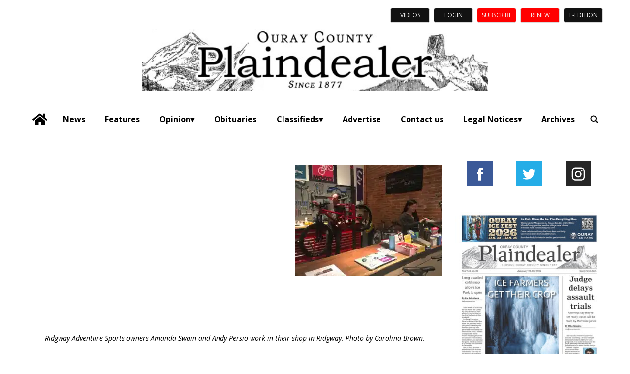

--- FILE ---
content_type: text/html; charset=UTF-8
request_url: https://www.ouraynews.com/2019/10/06/popular-business-expanding/
body_size: 87882
content:
<!doctype html>
<html lang="en">
    <head>
        <meta charset="utf-8">
        <!-- <title>Single</title> -->       
        <title>Popular business expanding - News</title>
        <meta name="viewport" content="width=device-width, initial-scale=1.0">
        
        
            <!-- blogID: 4 -->
            <!-- SEO meta tagsx -->


            <meta name="robots" content="index, follow, max-image-preview:large" />
                    
        <meta name="title" content="Popular business expanding" />
        <meta name="description" content="Ridgway Adventure Sports is expanding its offerings and its space, within a few months of celebrating its one-year anniversary of opening for business. The sporting goods store started renting electric bikes this year and will now begin ski-tuning services for this winter in the shop. Owners Amanda Swain and Andy Persio used to do this in their home garage, but now will be able to offer it in the shop..." />
        <meta name="keywords" content="" />
        <meta name="category" content="Uncategorized" />
        <meta name="copyright" content="News"/>
        <meta name="author" content="Carolina Brown" />
        
        <meta name="date" content="2019-10-06T16:20:48+00:00"/>   
        <meta property="article:published_time" content="2019-10-06T16:20:48+00:00" />
        <meta property="article:modified_time" content="2019-10-06T16:20:48+00:00" />
        
        <meta property="og:locale" content="en_US" />
        <meta property="og:type" content="article" />
        <meta property="og:title" content="Popular business expanding - News" />
        <meta property="og:description" app="1" content="Ridgway Adventure Sports is expanding its offerings and its space, within a few months of celebrating its one-year anniversary of opening for business. The sporting goods store started renting electric bikes this year and will now begin ski-tuning services for this winter in the shop. Owners Amanda Swain and Andy Persio used to do this in their home garage, but now will be able to offer it in the shop..." />
        <meta property="og:url" content="https://www.ouraynews.com/2019/10/06/popular-business-expanding/" />
        
        <meta property="og:image:width" content="560" />
        <meta property="og:image:height" content="420" />

        <meta property="og:image" content="https://www.ouraynews.com/ouraycountyplaindealer/news/wp-content/uploads/sites/4/2023/04/4785513984c32ca94294ad48052be541.jpg" />
        <meta property="og:image:url" content="https://www.ouraynews.com/ouraycountyplaindealer/news/wp-content/uploads/sites/4/2023/04/4785513984c32ca94294ad48052be541.jpg" />

        <meta name="twitter:card" content="summary" />
        <meta name="twitter:description" content="Ridgway Adventure Sports is expanding its offerings and its space, within a few months of celebrating its one-year anniversary of opening for business. The sporting goods store started renting electric bikes this year and will now begin ski-tuning services for this winter in the shop. Owners Amanda Swain and Andy Persio used to do this in their home garage, but now will be able to offer it in the shop..." />
        <meta name="twitter:title" content="Popular business expanding - News" />
        <meta name="twitter:image" content="https://www.ouraynews.com/ouraycountyplaindealer/news/wp-content/uploads/sites/4/2023/04/4785513984c32ca94294ad48052be541.jpg" />
        
	    <link rel='dns-prefetch' href='//www.ouraynews.com' />
<link rel='dns-prefetch' href='//s.w.org' />
		<script type="text/javascript">
			window._wpemojiSettings = {"baseUrl":"https:\/\/s.w.org\/images\/core\/emoji\/13.1.0\/72x72\/","ext":".png","svgUrl":"https:\/\/s.w.org\/images\/core\/emoji\/13.1.0\/svg\/","svgExt":".svg","source":{"concatemoji":"https:\/\/www.ouraynews.com\/ouraycountyplaindealer\/news\/wp-includes\/js\/wp-emoji-release.min.js?ver=5.8"}};
			!function(e,a,t){var n,r,o,i=a.createElement("canvas"),p=i.getContext&&i.getContext("2d");function s(e,t){var a=String.fromCharCode;p.clearRect(0,0,i.width,i.height),p.fillText(a.apply(this,e),0,0);e=i.toDataURL();return p.clearRect(0,0,i.width,i.height),p.fillText(a.apply(this,t),0,0),e===i.toDataURL()}function c(e){var t=a.createElement("script");t.src=e,t.defer=t.type="text/javascript",a.getElementsByTagName("head")[0].appendChild(t)}for(o=Array("flag","emoji"),t.supports={everything:!0,everythingExceptFlag:!0},r=0;r<o.length;r++)t.supports[o[r]]=function(e){if(!p||!p.fillText)return!1;switch(p.textBaseline="top",p.font="600 32px Arial",e){case"flag":return s([127987,65039,8205,9895,65039],[127987,65039,8203,9895,65039])?!1:!s([55356,56826,55356,56819],[55356,56826,8203,55356,56819])&&!s([55356,57332,56128,56423,56128,56418,56128,56421,56128,56430,56128,56423,56128,56447],[55356,57332,8203,56128,56423,8203,56128,56418,8203,56128,56421,8203,56128,56430,8203,56128,56423,8203,56128,56447]);case"emoji":return!s([10084,65039,8205,55357,56613],[10084,65039,8203,55357,56613])}return!1}(o[r]),t.supports.everything=t.supports.everything&&t.supports[o[r]],"flag"!==o[r]&&(t.supports.everythingExceptFlag=t.supports.everythingExceptFlag&&t.supports[o[r]]);t.supports.everythingExceptFlag=t.supports.everythingExceptFlag&&!t.supports.flag,t.DOMReady=!1,t.readyCallback=function(){t.DOMReady=!0},t.supports.everything||(n=function(){t.readyCallback()},a.addEventListener?(a.addEventListener("DOMContentLoaded",n,!1),e.addEventListener("load",n,!1)):(e.attachEvent("onload",n),a.attachEvent("onreadystatechange",function(){"complete"===a.readyState&&t.readyCallback()})),(n=t.source||{}).concatemoji?c(n.concatemoji):n.wpemoji&&n.twemoji&&(c(n.twemoji),c(n.wpemoji)))}(window,document,window._wpemojiSettings);
		</script>
		<style type="text/css">
img.wp-smiley,
img.emoji {
	display: inline !important;
	border: none !important;
	box-shadow: none !important;
	height: 1em !important;
	width: 1em !important;
	margin: 0 .07em !important;
	vertical-align: -0.1em !important;
	background: none !important;
	padding: 0 !important;
}
</style>
	<link rel='preload' as='style' onload="this.onload=null;this.rel='stylesheet'"  id='wp-block-library-css'  href='https://www.ouraynews.com/ouraycountyplaindealer/news/wp-includes/css/dist/block-library/style.min.css?ver=5.8' type='text/css' media='all' />
<link rel='preload' as='style' onload="this.onload=null;this.rel='stylesheet'"  id='tecnavia-events-calendar-styles-css'  href='https://www.ouraynews.com/ouraycountyplaindealer/news/wp-content/plugins/tecnavia-events-calendar/styles/style.css?ver=5.8' type='text/css' media='all' />
<link rel='preload' as='style' onload="this.onload=null;this.rel='stylesheet'"  id='tecnavia-fb-css'  href='https://www.ouraynews.com/ouraycountyplaindealer/news/wp-content/plugins/tecnavia-facebook-auto-post/public/css/tecnavia-fb-public.css?ver=1.0.0' type='text/css' media='all' />
<link rel='preload' as='style' onload="this.onload=null;this.rel='stylesheet'"  id='ta-related-style-css'  href='https://www.ouraynews.com/ouraycountyplaindealer/news/wp-content/plugins/tecnavia-post-related/css/ta-related-posts.css?ver=5.8' type='text/css' media='all' />
<link rel='preload' as='style' onload="this.onload=null;this.rel='stylesheet'"  id='hide_on_devices-css'  href='https://www.ouraynews.com/ouraycountyplaindealer/news/wp-content/plugins/tecnavia-site-layout/css/blur_img.css?ver=5.8' type='text/css' media='all' />
<link rel='preload' as='style' onload="this.onload=null;this.rel='stylesheet'"  id='twpgallery_css-css'  href='https://www.ouraynews.com/ouraycountyplaindealer/news/wp-content/plugins/tecnavia-wp-gallery/twpgallery.css?ver=1.11' type='text/css' media='all' />
<script type='text/javascript' src='https://www.ouraynews.com/ouraycountyplaindealer/news/wp-content/themes/TA_2.2_20230317/js/jquery.min.js?ver=3.6.2' id='jquery-core-js'></script>
<script type='text/javascript' async src='https://www.ouraynews.com/ouraycountyplaindealer/news/wp-includes/js/jquery/jquery-migrate.min.js?ver=3.3.2' id='jquery-migrate-js'></script>
<script type='text/javascript' ta-script-src='https://www.ouraynews.com/ouraycountyplaindealer/news/wp-content/plugins/tecnavia-facebook-auto-post/public/js/tecnavia-fb-public.js?ver=1.0.0' id='tecnavia-fb-js'></script>
<script type='text/javascript' id='cut_text_in_body-js-extra'>
/* <![CDATA[ */
var ajax_url = {"a_url":"https:\/\/www.ouraynews.com\/ouraycountyplaindealer\/news\/wp-admin\/admin-ajax.php"};
/* ]]> */
</script>
<script type='text/javascript' async src='https://www.ouraynews.com/ouraycountyplaindealer/news/wp-content/themes/TA_2.2_20230317/js/cut_text_in_body.js?ver=5.8' id='cut_text_in_body-js'></script>
	    <script type="text/javascript">

	    var ta_cat_protcont = 'WP_PROTECTED';
var hompeage_url='https://www.ouraynews.com/ouraycountyplaindealer/news';
        </script>
				<link rel="canonical" href="https://www.ouraynews.com/2019/10/06/popular-business-expanding/" />
			<script type="application/ld+json">{"@context":"http:\/\/schema.org","@type":"NewsMediaOrganization","name":"Ouray County Plaindealer","telephone":"970-325-4412","address":{"@type":"PostalAddress","streetAddress":"195 S Lena St. Unit D","addressLocality":"Ridgway","postalCode":"81432","addressCountry":"Colorado"},"image":"https:\/\/www.ouraynews.com\/ouraycountyplaindealer\/news\/wp-content\/uploads\/sites\/4\/2023\/04\/PlaindealerLogoSmall_590px_0_0.jpg","logo":{"@type":"ImageObject","url":"https:\/\/www.ouraynews.com\/ouraycountyplaindealer\/news\/wp-content\/uploads\/sites\/4\/2023\/04\/PlaindealerLogoSmall_590px_0_0.jpg","width":"590","height":"107"},"sameAs":["https:\/\/www.facebook.com\/ouraynews\/","https:\/\/x.com\/ocplaindealer","https:\/\/www.instagram.com\/ouraynews\/"],"url":"https:\/\/www.ouraynews.com","ethicsPolicy":"https:\/\/www.etypeservices.com\/Privacy.aspx","contactPoint":[{"@type":"ContactPoint","contactType":"Public Engagement","url":"https:\/\/www.ouraynews.com\/contact\/"}]}</script><script type="application/ld+json">{"@context":"http:\/\/schema.org","@type":"NewsArticle","mainEntityOfPage":{"@type":"WebPage","@id":"https:\/\/www.ouraynews.com\/2019\/10\/06\/popular-business-expanding\/"},"headline":"Popular business expanding","datePublished":"2019-10-06T16:20:48-06:00","dateModified":"2019-10-06T16:20:48-06:00","image":"https:\/\/www.ouraynews.com\/ouraycountyplaindealer\/news\/wp-content\/uploads\/sites\/4\/2023\/04\/4785513984c32ca94294ad48052be541.jpg","description":"Ridgway Adventure Sports is expanding its offerings and its space, within a few months of celebrating its one-year anniversary of opening for business. The sporting goods store started renting electric bikes this year and will now begin ski-tuning services for this winter in the shop. Owners Amanda Swain and Andy Persio used to do this in their home garage, but now will be able to offer it in the shop after a recent expansion. The couple started coming to the area in the 1990s to visit family and for school, and noticed in fall 2017 the town no longer had an outdoor gear shop. At that time, they decided it was \u201cnow or never\u201d to make their dream come true, and came back and toured the Fort Smith building at 109 N. Lena St., where they ended up signing a lease. This is one of the more recognizable buildings in town for tourists, particularly those who came to see sites from the original John Wayne \u201cTrue Grit\u201d movie, as it is featured prominently in the film. And now, a little more than a year after celebrating the opening of the shop, Swain and Persio are taking another step forward with...","isAccessibleForFree":false,"articleSection":["Uncategorized"],"author":[{"@type":"Person","name":"Carolina Brown","url":"https:\/\/www.ouraynews.com\/author\/carolina-brown\/"}]}</script><script type="application/ld+json">{"@context":"http:\/\/schema.org","@type":"BreadcrumbList","itemListElement":[{"@type":"ListItem","position":1,"name":"Uncategorized","item":"https:\/\/www.ouraynews.com\/category\/uncategorized\/"}]}</script>        <!--HEAD-SLOT START-->	
<!-- Tecnavia Google Analytics -->
<script async src="https://www.googletagmanager.com/gtag/js?id=UA-249486022-2"></script>
<script>
  window.dataLayer = window.dataLayer || [];
  function gtag(){dataLayer.push(arguments);}
  gtag('js', new Date());

  gtag('config', 'UA-249486022-2');
</script>
<!-- End Tecnavia Google Analytics -->
	
<!-- Original Client Google Analytics -->
<script>
	(function(i,s,o,g,r,a,m){i["GoogleAnalyticsObject"]=r;i[r]=i[r]||function(){(i[r].q=i[r].q||[]).push(arguments)},i[r].l=1*new Date();a=s.createElement(o),m=s.getElementsByTagName(o)[0];a.async=1;a.src=g;m.parentNode.insertBefore(a,m)})(window,document,"script","https://www.google-analytics.com/analytics.js","ga");ga("create", "UA-107774732-1", {"cookieDomain":"auto"});ga("set", "anonymizeIp", true);ga("send", "pageview");
</script>
<!-- End Client Google Analytics -->

<!-- Client GA4 tag -->
<!-- Google tag (gtag.js) -->
<script async src="https://www.googletagmanager.com/gtag/js?id=G-2472MCP0SJ"></script>
<script>
  window.dataLayer = window.dataLayer || [];
  function gtag(){dataLayer.push(arguments);}
  gtag('js', new Date());

  gtag('config', 'G-2472MCP0SJ');
</script>
<!-- End Client GA4 Tag --><!-- Matomo -->
<script>
  var _paq = window._paq = window._paq || [];
  /* tracker methods like "setCustomDimension" should be called before "trackPageView" */
  _paq.push(['trackPageView']);
  _paq.push(['enableLinkTracking']);
  (function() {
    var u="https://chstats01.eedition.net/";
    _paq.push(['setTrackerUrl', u+'matomo.php']);
    _paq.push(['setSiteId', '146']);
    var d=document, g=d.createElement('script'), s=d.getElementsByTagName('script')[0];
    g.async=true; g.src=u+'matomo.js'; s.parentNode.insertBefore(g,s);
  })();
</script>
<!-- End Matomo --><meta name="ta_article_type" content="protected" />

<script type="text/javascript" src="https://ouraycountyplaindealer-etype5-pw.newsmemory.com/?meter&amp;service=onstop&amp;v=0" async></script>
<script>

function ta_afterLogin (){
 //on_login_change();
}
function ta_afterLogout (){
 //on_login_change();
}
function ta_checkUserRefresh(){
 on_login_change();
}
	
function on_login_change(){
	//alert("ciao");
	
	if (!ta_isUserLoggedIn()){
		ta_elems = document.getElementsByClassName("paywall-show-if-logged-user");
		for (i=0; i<ta_elems.length  ; i++ ){
			ta_elems[i].style.display="none";
		}
		ta_elems = document.getElementsByClassName("paywall-hide-if-logged-user");
		for (i=0; i<ta_elems.length  ; i++ ){
			ta_elems[i].style.display="block";
		}
	}
	else{
		ta_elems = document.getElementsByClassName("paywall-show-if-logged-user");
		for (i=0; i<ta_elems.length  ; i++ ){
			ta_elems[i].style.display="block";
		}
		ta_elems = document.getElementsByClassName("paywall-hide-if-logged-user");
		for (i=0; i<ta_elems.length  ; i++ ){
			ta_elems[i].style.display="none";
		}
	}
}
</script>
<link rel="preconnect" href="https://fonts.googleapis.com">
<link rel="preconnect" href="https://fonts.gstatic.com" crossorigin>
<link href="https://fonts.googleapis.com/css2?family=Open+Sans:ital,wght@0,400;0,700;1,400;1,700&display=swap" rel="stylesheet">
<style>
*{font-family: 'Open Sans', sans-serif;}
</style><style>
*{
 --sidebar-column-padding-lx:2vw !important;
	--sidebar-column-padding-rx:0vw !important;
 --central-column-padding-lx:0vw !important;
	--content-column-padding:0px !important;
	    --page-padding:auto !important;
}

</style><script async src="https://usads01.newsmemory.com/ouraynewsads/ads/wp-admin/admin-ajax.php?action=wppas_asyncjs"></script>
<script async src="https://usads01.newsmemory.com/ouraynewsads/ads/wp-content/plugins/wppas/templates/js/jquery.bxslider.min.pas.js"></script>
<style>

	ul.menu>.menu-list>ul>li a {
		font-weight: 600 !important;
	}

	.LabelContent a {
		text-decoration: none !important;
	}
	.mainColumnLabel {
		line-height: 1.5rem !important;
	}
	
	.page_name {
		font-size: 2rem !important;
    font-weight: 600 !important;
    line-height: 1.125 !important;
	}
	
	#special_content_slot-10 .apps{
		padding-left:0 !important;
	}
	
	.ta_header {
        top: 0px !important;
    }
   div.widget_text:has(.button.Subscribe) {
        position: unset !important;
        visibility: unset !important;
   }
	
</style>
<!-- setup@tecnavia.com -->
<meta name="google-site-verification" content="7zGCGftj9fWeKZpeDE2GOSQgz2Il3QzLbvpyXQa5KxA" /><!--HEAD-SLOT END-->    </head>
            <body  class="main_tmpl">
            <script>
                if(navigator.userAgent.indexOf('MSIE')!==-1 || navigator.appVersion.indexOf('Trident/') > -1){
                   
                    jQuery('body').removeClass("main_tmpl");
                    jQuery('body').addClass("fallback_tmpl");
                    

                    jQuery(document).ready(function() {
                        if (jQuery(".sidebar_right").length > 0){
                            var prefix = ".sidebar_right";
                        } else if (jQuery(".sidebar_left").length > 0){
                            var prefix = ".sidebar_left";
                        } else if (jQuery(".sidebar").length > 0){
                            var prefix = ".sidebar";
                        }

                        jQuery( prefix + " .feature_image" ).each(function( index ) {     
                            jQuery(this).attr('style', 'display: none !important');
                        }); 

                        jQuery( prefix + " .body" ).each(function( index ) {     
                            jQuery(this).attr('style', 'display: none !important');
                        }); 
                    });
                    
                    
                }
            </script>
            <div class="single_php">

                <div class=" "><section id="pages_slot-6" class="widget widget_pages_slot"><style fallback_style="fallback_style">.fallback_tmpl #pages_slot-6 .central-column{	width: 60vw;}.fallback_tmpl #pages_slot-6 .sidebar_left{	    display:none;}.fallback_tmpl #pages_slot-6 .sidebar_right{	width: 20vw;}@media screen and (min-width:600px) and (max-width:1000px){.fallback_tmpl #pages_slot-6 	.sidebar{		display:none;	}.fallback_tmpl #pages_slot-6 	.central-column{		width:100vw!important;		}}</style><style variable-pc="variables-pc">.main_tmpl #pages_slot-6 *{--a-margin-left : 0vw ;--a-margin-right : 0vw ;--a-padding-left : 0vw ;--a-padding-right : 0vw ;--a-width : min(1170px,95vw) ;--background : #ffffff ;--a-mobile-width : 95vw ;--a-tablet-width : 95vw ;--a-width-max : 1500px ;--a-mobile-width-max : 100% ;--a-tablet-width-max : 100% ;--header-width : min(1170px,95vw) ;--header-mobile-width : 95vw ;--header-tablet-width : 95vw ;--header-width-max : 1500px ;--header-mobile-width-max : 100% ;--header-tablet-width-max : 100% ;--footer-width : min(1170px,95vw) ;--footer-mobile-width : 95vw ;--footer-tablet-width : 95vw ;--footer-width-max : 1500px ;--footer-mobile-width-max : 100% ;--footer-tablet-width-max : 100% ;}</style><style pc="pc">.main_tmpl #pages_slot-6 .ta_header.fixed > .ta_header > div{    position: static !important;    visibility: visible !important;}.main_tmpl #pages_slot-6 .ta_header.fixed{    position: sticky !important;    top: 0 !important;    z-index: 1;    background: var(--background);        margin-left:auto;        margin-right:auto;}.main_tmpl #pages_slot-6 .ta_header{        margin-left:auto;        margin-right:auto;}.main_tmpl #pages_slot-6 .footer{    margin-left:auto;    margin-right:auto;}.main_tmpl #pages_slot-6 .central-column{    margin-left:auto;    margin-right:auto;}@media print, screen and (min-width:1001px) {.main_tmpl #pages_slot-6     .ta_header{        width:var(--header-width);        max-width:var(--header-width-max);    }.main_tmpl #pages_slot-6     .footer{        width:var(--footer-width);        max-width:var(--footer-width-max);    }.main_tmpl #pages_slot-6     .central-column{        width:var(--a-width);        max-width:var(--a-width-max);        padding-left: var(--a-padding-left);	padding-right: var(--a-padding-right);    }}@media print, screen and (min-width:600px) and (max-width:1000px){.main_tmpl #pages_slot-6             .ta_header{        width:var(--header-tablet-width);        max-width:var(--header-tablet-width-max);    }.main_tmpl #pages_slot-6     .footer{        width:var(--footer-tablet-width);        max-width:var(--footer-tablet-width-max);    }.main_tmpl #pages_slot-6     .central-column{        width:var(--a-tablet-width);        max-width:var(--a-width-max);            }}@media screen and (max-width:599px){.main_tmpl #pages_slot-6         .ta_header{        width:var(--header-mobile-width);        max-width:var(--header-mobile-width-max);    }.main_tmpl #pages_slot-6     .footer{        width:var(--footer-mobile-width);        max-width:var(--footer-mobile-width-max);    }.main_tmpl #pages_slot-6     .central-column{        width:var(--a-mobile-width);        max-width:var(--a-mobile-width-max);            }}</style><div id="template_0012_page_H_A_F_gazzirola" ><div class="page-header-A-footer">
    <!-- GET HEADER-->
    <div class="ta_header  ">
        

<link rel="stylesheet" href="https://www.ouraynews.com/ouraycountyplaindealer/news/wp-content/themes/TA_2.2_20230317/style.css"><script>if(window.jQuery){}else{src="https://ajax.googleapis.com/ajax/libs/jquery/3.5.1/jquery.min.js";}</script><script ta-script-src="https://maxcdn.bootstrapcdn.com/bootstrap/3.4.1/js/bootstrap.min.js"></script>

<div class="ta_header">
    <div class="widget_text  "><section id="custom_html_slot-34" class="widget_text widget widget_custom_html_slot"><div class="textwidget custom-html-slot-widget">
<div class="top-nav-button">
<!-- 			<a href="https://ouraynews.smugmug.com/" class="button" target="_blank" >Photos</a> -->
		<a href="/ouraycountyplaindealer/news/videos/" class="button">Videos</a>
			
<a class="button ta_account_button" onclick="ta_account()" >Login</a>
<a href="/ouraycountyplaindealer/news/purchases/" id="etype_login_subscribe" class="button Subscribe">Subscribe</a>
<a href="/ouraycountyplaindealer/news/purchases/" id="etype_login_renew" class="button Subscribe">Renew</a>
<!--	
		<a href="https://ouraycountyplaindealer-etype5.newsmemory.com/?purchase" target="_blank" id="etype_login_subscribe1" class="button Subscribe">Subscribe</a>
-->
			<a href="https://www.ouraynews.com/eedition" class="button"  target="_blank">E-edition</a>
</div><style>.main_tmpl #custom_html_slot-34 	.top-nav-button {		flex-wrap: wrap;		justify-content: flex-end;    display: flex;		margin-bottom: 0.75rem;		margin-top: 1rem;		background-color: #ffffff;	}	@media screen and (max-width: 605px) {.main_tmpl #custom_html_slot-34 		.top-nav-button {			justify-content: center;			margin-top: .25rem;		}}.main_tmpl #custom_html_slot-34 		.top-nav-button a{		width: 5rem;		margin-left: 0.5rem;    margin-right: 0;    display: flex;		font-family: "Open Sans",sans-serif;		font-size: .75rem;		color: #f5f5f5;		background-color: #121212;		text-transform: uppercase;	}.main_tmpl #custom_html_slot-34 		.top-nav-button a:hover {    color: #cbc8c8;	}		@media screen and (max-width: 605px) {.main_tmpl #custom_html_slot-34 		.top-nav-button a{			width: 6.5rem!important;		}}.main_tmpl #custom_html_slot-34 		.button {    background-color: #fff;    color: #363636;    cursor: pointer;    justify-content: center;    padding-bottom: calc(0.5em - 1px);    padding-left: 1em;    padding-right: 1em;    padding-top: calc(0.5em - 1px);    text-align: center;    white-space: nowrap;		text-decoration: none;		align-items: center;    border: 1px solid #dbdbdb;    border-radius: 4px;    box-shadow: none;    display: inline-flex;    font-size: 1rem;    height: 2.5em;    line-height: 1.5;    padding-bottom: calc(0.5em - 1px);    padding-left: calc(0.75em - 1px);    padding-right: calc(0.75em - 1px);    padding-top: calc(0.5em - 1px);    position: relative;    vertical-align: top;	}.main_tmpl #custom_html_slot-34 	.Subscribe{		background-color: red!important;	}.main_tmpl #custom_html_slot-34 	.public-notices{		width: auto!important;	}</style><style fallback_style="fallback_style">.fallback_tmpl #custom_html_slot-34 	.top-nav-button {		flex-wrap: wrap;		justify-content: flex-end;    display: flex;		margin-bottom: 0.75rem;		margin-top: 1rem;		background-color: #ffffff;	}	@media screen and (max-width: 605px) {.fallback_tmpl #custom_html_slot-34 		.top-nav-button {			justify-content: center;			margin-top: .25rem;		}}.fallback_tmpl #custom_html_slot-34 		.top-nav-button a{		width: 5rem;		margin-left: 0.5rem;    margin-right: 0;    display: flex;		font-family: "Open Sans",sans-serif;		font-size: .75rem;		color: #f5f5f5;		background-color: #121212;		text-transform: uppercase;	}.fallback_tmpl #custom_html_slot-34 		.top-nav-button a:hover {    color: #cbc8c8;	}		@media screen and (max-width: 605px) {.fallback_tmpl #custom_html_slot-34 		.top-nav-button a{			width: 6.5rem!important;		}}.fallback_tmpl #custom_html_slot-34 		.button {    background-color: #fff;    color: #363636;    cursor: pointer;    justify-content: center;    padding-bottom: calc(0.5em - 1px);    padding-left: 1em;    padding-right: 1em;    padding-top: calc(0.5em - 1px);    text-align: center;    white-space: nowrap;		text-decoration: none;		align-items: center;    border: 1px solid #dbdbdb;    border-radius: 4px;    box-shadow: none;    display: inline-flex;    font-size: 1rem;    height: 2.5em;    line-height: 1.5;    padding-bottom: calc(0.5em - 1px);    padding-left: calc(0.75em - 1px);    padding-right: calc(0.75em - 1px);    padding-top: calc(0.5em - 1px);    position: relative;    vertical-align: top;	}.fallback_tmpl #custom_html_slot-34 	.Subscribe{		background-color: red!important;	}.fallback_tmpl #custom_html_slot-34 	.public-notices{		width: auto!important;	}</style></div></section></div><div class="widget_text  "><section id="custom_html_slot-38" class="widget_text widget widget_custom_html_slot"><div class="textwidget custom-html-slot-widget"><script>
    jQuery(window).scroll(function(){
        var st = jQuery(this).scrollTop();
        if (st == 0) {
            jQuery(".ta_header .button.Subscribe").css({"position": "", "visibility": "", "z-index": "", "margin-left": "", "margin-right": "", "top": ""});
            jQuery(".ta_header .ta_header .top-nav-button .button:not(.Subscribe)").css({"visibility": ""});
            jQuery(".ta_header .top-nav-button").css({"margin-bottom": "", "padding-bottom": ""});
        } else {
            if ($(window).width() < 605) {
                jQuery(".ta_header .button.Subscribe").css({"position": "fixed", "visibility": "visible", "z-index": "9999", "margin-left": "14.5rem", "top": "0px"});
            } else {
                jQuery(".ta_header .button.Subscribe").css({"position": "fixed", "visibility": "visible", "z-index": "9999", "margin-left": "11.5rem", "margin-right": "5.5rem", "top": "0px"});
            }
            jQuery(".ta_header .top-nav-button .button:not(.Subscribe)").css({"visibility": "hidden"});
            jQuery(".ta_header .top-nav-button").css({"margin-bottom": "0px", "padding-bottom": "0.75rem"});
        }
    })
</script></div></section></div><div class=" "><section id="pages_slot-1" class="widget widget_pages_slot"><style fallback_style="fallback_style">.fallback_tmpl #pages_slot-1 .central-column{	width: 60vw;}.fallback_tmpl #pages_slot-1 .sidebar{	width: 25vw;}@media screen and (min-width:600px) and (max-width:1000px){.fallback_tmpl #pages_slot-1 	.sidebar{		display:none;	}.fallback_tmpl #pages_slot-1 	.central-column{		width: 100vw !important;		}}</style><style variable-pc="variables-pc">.main_tmpl #pages_slot-1 *{--container-align-items : center ;--container-background-color : #ffffff ;--container-flex-justify-content : space-between ;--container-flex-wrap : wrap ;--container-height : auto ;--container-flex-direction : row ;--container-mobile-flex-direction : row ;--container-tablet-flex-direction : row ;--a-background-color : #ffffff ;--a-flex-grow : 10 ;--a-mobile-hide : none ;--a-tablet-hide : none ;--a-height : 100% ;--a-margin-left : 0vw ;--a-margin-right : 0vw ;--a-padding-left : 0vw ;--a-padding-right : 0vw ;--a-width : 20% ;--a-min-width : 50px ;--a-mobile-height : 100% ;--a-mobile-margin-left : 0vw ;--a-mobile-margin-right : 0vw ;--a-mobile-padding-left : 0vw ;--a-mobile-padding-right : 0vw ;--a-mobile-width : 33.33% ;--a-mobile-min-width : 50px ;--a-tablet-height : 100% ;--a-tablet-margin-left : 0vw ;--a-tablet-margin-right : 0vw ;--a-tablet-padding-left : 0vw ;--a-tablet-padding-right : 0vw ;--a-tablet-width : 33.33% ;--a-tablet-min-width : 50px ;--b-background-color : #ffffff ;--b-flex-grow : 4 ;--b-mobile-hide : block ;--b-tablet-hide : block ;--b-height : 100% ;--b-margin-left : 0vw ;--b-margin-right : 0vw ;--b-padding-left : 0vw ;--b-padding-right : 0vw ;--b-width : 60% ;--b-min-width : 340px ;--b-mobile-height : 100% ;--b-mobile-margin-left : 0vw ;--b-mobile-margin-right : 0vw ;--b-mobile-padding-left : 0vw ;--b-mobile-padding-right : 0vw ;--b-mobile-width : 100% ;--b-mobile-min-width : 50px ;--b-tablet-height : 100% ;--b-tablet-margin-left : 0vw ;--b-tablet-margin-right : 0vw ;--b-tablet-padding-left : 0vw ;--b-tablet-padding-right : 0vw ;--b-tablet-width : 33.33% ;--b-tablet-min-width : 50px ;--c-background-color : #ffffff ;--c-flex-grow : 1 ;--c-mobile-hide : none ;--c-tablet-hide : none ;--c-height : 100% ;--c-margin-left : 0vw ;--c-margin-right : 0vw ;--c-padding-left : 0vw ;--c-padding-right : 0vw ;--c-width : 20% ;--c-min-width : 100px ;--c-moobile-height : 100% ;--c-mobile-margin-left : 0vw ;--c-mobile-margin-right : 0vw ;--c-mobile-padding-left : 0vw ;--c-mobile-padding-right : 0vw ;--c-mobile-width : 33.33% ;--c-mobile-min-width : 50px ;--c-tablet-height : 100% ;--c-tablet-margin-left : 0vw ;--c-tablet-margin-right : 0vw ;--c-tablet-padding-left : 0vw ;--c-tablet-padding-right : 0vw ;--c-tablet-width : 33.33% ;--c-tablet-min-width : 50px ;}</style><style pc="pc">.main_tmpl #pages_slot-1 .container{        display:flex;        height:var(--container-height);        width:100%;        background-color:var(--container-background-color);        flex-wrap: var(--container-flex-wrap);        justify-content:var(--container-flex-justify-content);        align-items: var(--container-align-items);        margin-left:auto;        margin-right:auto;    }.main_tmpl #pages_slot-1     .el_a {                width:var(--a-width);        height:var(--a-height);        background-color:var(--a-background-color);        min-width:var(--a-min-width);        padding-left: var(--a-padding-left);        padding-right: var(--a-padding-right);        margin-left: var(--a-margin-left);        margin-right: var(--a-margin-right);        flex-grow:var(--a-flex-grow);    }.main_tmpl #pages_slot-1     .el_b {        background-color:var(--b-background-color);                flex-grow:var(--b-flex-grow);    }.main_tmpl #pages_slot-1     .el_c {        background-color:var(--c-background-color);        flex-grow:var(--c-flex-grow);    }@media print, screen and (min-width:1001px){.main_tmpl #pages_slot-1     .container{        flex-direction:var(--container-flex-direction);    }.main_tmpl #pages_slot-1     .el_a {                width:var(--a-width);        height:var(--a-height);        min-width:var(--a-min-width);        padding-left: var(--a-padding-left);        padding-right: var(--a-padding-right);        margin-left: var(--a-margin-left);        margin-right: var(--a-margin-right);    }.main_tmpl #pages_slot-1     .el_b {                width:var(--b-width);        height:var(--b-height);           min-width:var(--b-min-width);        padding-left: var(--b-padding-left);        padding-right: var(--b-padding-right);        margin-left: var(--b-margin-left);        margin-right: var(--b-margin-right);    }.main_tmpl #pages_slot-1     .el_c {        width:var(--c-width);        height:var(--c-height);         min-width:var(--c-min-width);        padding-left: var(--c-padding-left);        padding-right: var(--c-padding-right);        margin-left: var(--c-margin-left);        margin-right: var(--c-margin-right);           }}@media print, screen and (min-width:600px) and (max-width:1000px){.main_tmpl #pages_slot-1     .container{        flex-direction:var(--container-tablet-flex-direction);            }.main_tmpl #pages_slot-1     .el_a {        display:var(--a-tablet-hide);        width:var(--a-tablet-width);        height:var(--a-tablet-height);        min-width:var(--a-tablet-min-width);        padding-left: var(--a-tablet-padding-left);        padding-right: var(--a-tablet-padding-right);        margin-left: var(--a-tablet-margin-left);        margin-right: var(--a-tablet-margin-right);        }.main_tmpl #pages_slot-1     .el_b {        display:var(--b-tablet-hide);        width:var(--b-tablet-width);        height:var(--b-tablet-height);           min-width:var(--b-tablet-min-width);        padding-left: var(--b-tablet-padding-left);        padding-right: var(--b-tablet-padding-right);        margin-left: var(--b-tablet-margin-left);        margin-right: var(--b-tablet-margin-right);        }.main_tmpl #pages_slot-1 	.el_c {        display:var(--c-tablet-hide);        width:var(--c-tablet-width);        height:var(--c-tablet-height);         min-width:var(--c-tablet-min-width);        padding-left: var(--c-tablet-padding-left);        padding-right: var(--c-tablet-padding-right);        margin-left: var(--c-tablet-margin-left);        margin-right: var(--c-tablet-margin-right);        }}@media screen and (max-width:599px){.main_tmpl #pages_slot-1     .container{        flex-direction:var(--container-mobile-flex-direction);    }.main_tmpl #pages_slot-1     .el_a {        display:var(--a-mobile-hide);        width:var(--a-mobile-width);        height:var(--a-mobile-height);        min-width:var(--a-mobile-min-width);        padding-left: var(--a-mobile-padding-left);        padding-right: var(--a-mobile-padding-right);        margin-left: var(--a-mobile-margin-left);        margin-right: var(--a-mobile-margin-right);        }.main_tmpl #pages_slot-1     .el_b {        display:var(--b-mobile-hide);        width:var(--b-mobile-width);        height:var(--b-mobile-height);           min-width:var(--b-mobile-min-width);        padding-left: var(--b-mobile-padding-left);        padding-right: var(--b-mobile-padding-right);        margin-left: var(--b-mobile-margin-left);        margin-right: var(--b-mobile-margin-right);        }.main_tmpl #pages_slot-1 	.el_c {        display:var(--c-mobile-hide);        width:var(--c-mobile-width);        height:var(--c-mobile-height);         min-width:var(--c-mobile-min-width);        padding-left: var(--c-mobile-padding-left);        padding-right: var(--c-mobile-padding-right);        margin-left: var(--c-mobile-margin-left);        margin-right: var(--c-mobile-margin-right);        }}</style><div id="template_0023_page_A_B_C" >



        <!-- GET CONTENT-->
        <section class="">
            <div class="">
                <div class="content container">

                    <!-- GET CENTRAL COLUMN-->
                    <div class="central-column content-element el_a">
                        
                                                    
                    </div>
					<div class="central-column content-element el_b">
                        
                            <div class="widget_text  "><div id="custom_html_slot-32" class="widget_text widget widget_custom_html_slot"><div class="textwidget custom-html-slot-widget">
<div class="header-logo-container">
<a href="/ouraycountyplaindealer/news/" class="custom-logo-link" rel="home">
	<img alt="logo" src="/ouraycountyplaindealer/news/wp-content/uploads/sites/4/2023/04/PlaindealerLogoSmall_590px_0_0.jpg" class="custom-logo">
</a>  		
</div><style>.main_tmpl #custom_html_slot-32 	.header-logo-container img{		width: 100%;		height: auto;		}.main_tmpl #custom_html_slot-32 		.header-logo-container {		text-align: center;		padding-bottom: 0.75rem;		width: 100%;	}</style><style fallback_style="fallback_style">.fallback_tmpl #custom_html_slot-32 	.header-logo-container img{		width: 100%;		height: auto;		}.fallback_tmpl #custom_html_slot-32 		.header-logo-container {		text-align: center;		padding-bottom: 0.75rem;		width: 100%;	}</style></div></div></div><div class="  hidden-md hidden-lg d-lg-none hidden-sm d-md-none d-lg-block"><div id="special_content_slot-10" class="widget widget_special_content_slot"><style fallback_style="fallback_style"></style><style variable-pc="variables-pc"> @media print, screen and (min-width:600px){ .main_tmpl #special_content_slot-10 *{--align-items : center ;--align-left : block ;--align-right : block ;--app-block-widht : 100% ;--apps-align-items : flex-start ;--apps-flex-direction : row ;--apps-padding-left : 1% ;--app-icon-widht : 100% ;--bkg-color : #ffffff ;--button-android-height : 50px ;--button-ios-height : 46px ;--font-size : 1rem ;--font-style : italic ;--font-weight : 800 ;--height-epaper : 150px ;--height-app : 150px ;--max-width-epaper : 50% ;--media-flex-direction : row ;--padding_v : 10px ;--show-eedition : none ;--show-apps : flex ;}}</style><style pc="pc"> @media print, screen and (min-width:600px){ .main_tmpl #special_content_slot-10 .media{ display:flex; align-items: stretch; flex-direction: var(--media-flex-direction); height:fit-content; width:100%; align-items: var(--align-items);} .main_tmpl #special_content_slot-10 .e-paper{display:var(--show-eedition);flex-grow:1;flex-shrink:1;height:var(--height-epaper);width:fit-content;max-width: var(--max-width-epaper);padding-top:var(--padding_v);padding-bottom:var(--padding_v);} .main_tmpl #special_content_slot-10 .apps{display:var(--show-apps);flex-direction:var(--apps-flex-direction);flex-grow:1;flex-shrink:1;justify-content:space-between;align-items:var(--apps-align-items);height:var(--height-app);width:fit-content;padding-left:var(--apps-padding-left);padding-top:var(--padding_v);padding-bottom:var(--padding_v);} .main_tmpl #special_content_slot-10 .e-paper a{    height: 100%;    width: 100%;    max-width: 100%;       } .main_tmpl #special_content_slot-10 .app-button a{    height: 100%;    width: fit-content;   } .main_tmpl #special_content_slot-10 .e-paper img{    max-height: 100%;    max-width: inherit;    object-fit: contain;    width: auto;    max-width: 100%;    } .main_tmpl #special_content_slot-10 .space{    flex-grow:100;} .main_tmpl #special_content_slot-10 .app-button img{    width: auto;    max-height: 98%;    max-width:100%;    object-fit: scale-down;    max-width: 100%;} .main_tmpl #special_content_slot-10 .android img{    height: var(--button-android-height);} .main_tmpl #special_content_slot-10 .ios img{    height: var(--button-ios-height);} .main_tmpl #special_content_slot-10 .app-button{display:flex;height:48%;width:fit-content;} .main_tmpl #special_content_slot-10 .title_ePaper_and_app_1{    display: var(--text-display);    text-align: var(--text-align);    color: var(--text-color);    background-color: var(--bkg-color);    font-size: var(--font-size);    font-style: var(--font-style);    font-weight: var(--font-weight);    text-transform: var(--text-transform);    padding: 1em;}}</style><style variable-mobile="variables-mobile"> @media print, screen and (max-width:599px){ .main_tmpl #special_content_slot-10 *{--align-items-apps : flex-start ;--align-left : block ;--align-right : block ;--app-block-widht : 100% ;--app-icon-widht : 100% ;--bkg-color : #ffffff ;--apps-flex-direction : row ;--font-size : 1rem ;--font-style : italic ;--font-weight : 800 ;--height-epaper : 150px ;--height-app : 150px ;--max-width-epaper : 50% ;--media-flex-direction : row ;--padding_v : 10px ;--show-eedition : none ;--show-apps : flex ;}}</style><style mobile="mobile"> @media print, screen and (max-width:599px){ .main_tmpl #special_content_slot-10 .media{ display:flex; align-items: stretch; flex-direction: var(--media-flex-direction); height:fit-content; width:100%; align-items: center} .main_tmpl #special_content_slot-10 .e-paper{display:var(--show-eedition);flex-grow:1;flex-shrink:1;height:var(--height-epaper);width:fit-content;max-width: var(--max-width-epaper);padding-top:var(--padding_v);padding-bottom:var(--padding_v);} .main_tmpl #special_content_slot-10 .apps{display:var(--show-apps);flex-direction:var(--apps-flex-direction);flex-grow:1;flex-shrink:1;justify-content:space-between;align-items:var(--align-items-apps);height:var(--height-app);width:fit-content;padding-left:50px;padding-top:var(--padding_v);padding-bottom:var(--padding_v);} .main_tmpl #special_content_slot-10 .e-paper a{    height: 100%;    width: 100%;    max-width: 100%;       } .main_tmpl #special_content_slot-10 .app-button a{    height: 100%;    width: fit-content;   } .main_tmpl #special_content_slot-10 .e-paper img{    max-height: 100%;    max-width: inherit;    object-fit: contain;    width: auto;    max-width: 100%;    } .main_tmpl #special_content_slot-10 .space{    flex-grow:100;} .main_tmpl #special_content_slot-10 .app-button img{    height: auto;    width: auto;    max-height: 98%;    max-width:100%;    object-fit: scale-down;    max-width: 100%;} .main_tmpl #special_content_slot-10 .app-button{display:flex;height:48%;width:fit-content;} .main_tmpl #special_content_slot-10 .title_ePaper_and_app_1{    display: var(--text-display);    text-align: var(--text-align);    color: var(--text-color);    background-color: var(--bkg-color);    font-size: var(--font-size);    font-style: var(--font-style);    font-weight: var(--font-weight);    text-transform: var(--text-transform);    padding: 1em;}}</style><div class="template_ePaper_and_app_2 template_mob_ePaper_and_app_2 " ><div class="template-content"><div class="block">
    <div class="text-center ePaper_and_app_1_slot">

        
        <div class="media">
            <div class="space"></div>
            <div class="e-paper">
                <a href="#" target="_blank"> <img src="https://www.ouraynews.com/ouraycountyplaindealer/news/wp-content/themes/TA_2.2_20230317/icons/special-content/Default_prima.png" alt="ePaper" title="ePaper" ></a>
            </div>
            <div class="apps">
                <div class="android app-button"> 
                      <a href="https://ouraycountyplaindealer-etype5.newsmemory.com/" target="_blank"> <img src="https://www.ouraynews.com/ouraycountyplaindealer/news/wp-content/themes/TA_2.2_20230317/icons/special-content/google-play-badge-150x48.png" ta-srcset="https://www.ouraynews.com/ouraycountyplaindealer/news/wp-content/themes/TA_2.2_20230317/icons/special-content/google-play-badge-150x48.png 150w, https://www.ouraynews.com/ouraycountyplaindealer/news/wp-content/themes/TA_2.2_20230317/icons/special-content/google-play-badge-300x95.png 300w, https://www.ouraynews.com/ouraycountyplaindealer/news/wp-content/themes/TA_2.2_20230317/icons/special-content/google-play-badge.png 500w" sizes="150px" alt="coogle_play" title="coogle_play" ></a>
                </div>
                <div class="ios app-button">
                    <a href="https://ouraycountyplaindealer-etype5.newsmemory.com/" target="_blank"> <img src="https://www.ouraynews.com/ouraycountyplaindealer/news/wp-content/themes/TA_2.2_20230317/icons/special-content/iOS_store-150x50.png" ta-srcset="https://www.ouraynews.com/ouraycountyplaindealer/news/wp-content/themes/TA_2.2_20230317/icons/special-content/iOS_store-150x50.png 150w, https://www.ouraynews.com/ouraycountyplaindealer/news/wp-content/themes/TA_2.2_20230317/icons/special-content/iOS_store-300x100.png 300w, https://www.ouraynews.com/ouraycountyplaindealer/news/wp-content/themes/TA_2.2_20230317/icons/special-content/iOS_store.png 500w" sizes="150px" alt="app_store" title="app_store" ></a>
                </div>
            </div>
            <div class="space"></div>
        </div>

    </div>
</div></div></div><script js_default ="pc-0001_cervino">if(window.innerWidth>=600 && jQuery('body').hasClass('main_tmpl')){
}
</script><script pc="pc">if(window.innerWidth>=600 && jQuery('body').hasClass('main_tmpl')){
}
</script><script js_default ="mobile-0001_cervino">if(window.innerWidth<600 && jQuery('body').hasClass('main_tmpl')){
}
</script><script mobile="mobile">if(window.innerWidth<600 && jQuery('body').hasClass('main_tmpl')){
}
</script></div></div>                        
                    </div>
					<div class="central-column content-element el_c">
                        
                                                    
                    </div>
   
                </div>
            </div>

            
        </section>
 

</div><script js_default ="pc-">if(window.innerWidth>=600 && jQuery('body').hasClass('main_tmpl')){
}
</script><script pc="pc">if(window.innerWidth>=600 && jQuery('body').hasClass('main_tmpl')){
}
</script></section></div><div class="widget_text  "><section id="custom_html_slot-11" class="widget_text widget widget_custom_html_slot"><div class="textwidget custom-html-slot-widget"><div style="height:1vw">
	
</div></div></section></div><div class=" "><section id="nav_bar_slots-1" class="widget widget_nav_bar_slots"><style fallback_style="fallback_style">.fallback_tmpl #nav_bar_slots-1 #menu__toggle,.mobile-nav-hamburger-menu{	display: none;}.fallback_tmpl #nav_bar_slots-1 ul.menu {    position: relative;    min-height: 3em;    list-style-type: none;    margin: 0;    padding: 0;    display: flex;    flex-wrap: wrap;    align-content: center;    align-items: center;    background-color: #ffffff;    text-transform: none;}.fallback_tmpl #nav_bar_slots-1 ul.menu>.menu-list {    display:flex;    flex-wrap: wrap;    align-items: center;    flex-grow: 1;}.fallback_tmpl #nav_bar_slots-1 ul {    list-style-type: none;}.fallback_tmpl #nav_bar_slots-1 ul.menu>li, ul.menu>div>li{    position:relative;    text-align: center;    border-right:0px solid rgb(0, 0, 0);}.fallback_tmpl #nav_bar_slots-1 ul.menu>.menu-list>ul>li {    position:relative;    text-align: center;    border-right:0px solid rgb(0, 0, 0);}.fallback_tmpl #nav_bar_slots-1 ul.menu>.menu-list>ul>li{    display: inline-flex;}.fallback_tmpl #nav_bar_slots-1 ul.menu .current-menu-item a {    color: #000000;}.fallback_tmpl #nav_bar_slots-1 ul.menu>div:last-child>li:last-child {    border-right: none;}.fallback_tmpl #nav_bar_slots-1 ul.menu>div>li>a:not(:only-child):after {    color: #000000;    content: ' ▾';}.fallback_tmpl #nav_bar_slots-1 ul.menu>.menu-list>ul>li a:not(:only-child):after {    color: #000000;    content: ' ▾';}.fallback_tmpl #nav_bar_slots-1 ul.menu>li a {    display: block;    color: #000000;    text-align: center;    text-decoration: none;    margin-top:auto;    margin-bottom:auto;    padding-top:0.35em;    padding-bottom:0.35em;    padding-left: 0.5em;    padding-right:0.5em;    text-transform:none;}.fallback_tmpl #nav_bar_slots-1 ul.menu>div>li a {    display: block;    color: #000000;    text-align: center;    text-decoration: none;    margin-top:auto;    margin-bottom:auto;    padding-top:0.35em;    padding-bottom:0.35em;    padding-left: 0.5em;    padding-right:0.5em;    text-transform:none;}.fallback_tmpl #nav_bar_slots-1 ul.menu>.menu-list>ul>li a {    display: block;    color: #000000;    text-align: center;    text-decoration: none;    margin-top:auto;    margin-bottom:auto;    padding-top:0.35em;    padding-bottom:0.35em;    padding-left: 0.5em;    padding-right:0.5em;    text-transform:none;}.fallback_tmpl #nav_bar_slots-1 ul.menu>li#home-icon a {    height: 48.5px;}.fallback_tmpl #nav_bar_slots-1 ul.menu>li#home-icon a {    display: block;    color: #000000;    text-align: center;    text-decoration: none;    margin-top:auto;    margin-bottom:auto;    padding-top:0.35em;    padding-bottom:0.35em;    padding-left: 0.35em;    padding-right: 0.75em;    text-transform: uppercase;}.fallback_tmpl #nav_bar_slots-1 ul.menu>li#home-icon svg {    display: block;    color: #000000;    text-align: center;    text-decoration: none;    margin-top:auto;    margin-bottom:auto;    padding-top:0.35em;    padding-bottom:0.35em;    padding-left: 0.35em;    padding-right: 0.75em;    text-transform: uppercase;}.fallback_tmpl #nav_bar_slots-1 ul.menu>li#home-icon svg {    width: 35px;    padding-right: 0px;}.fallback_tmpl #nav_bar_slots-1 ul.menu>li a:hover:not(.active){    background-color: rgba(0, 0, 0, 0.2);}.fallback_tmpl #nav_bar_slots-1 ul.menu>div>li a:hover:not(.active) {    background-color: rgba(0, 0, 0, 0.2);}.fallback_tmpl #nav_bar_slots-1 ul.menu>div>li a:hover + .sub-menu{    display:flex;}.fallback_tmpl #nav_bar_slots-1 ul.menu>.menu-list>ul>li a:hover + .sub-menu{    display:flex;}.fallback_tmpl #nav_bar_slots-1 .sub-menu:hover {    display:flex;}.fallback_tmpl #nav_bar_slots-1 .sub-menu {    display: none;    flex-direction: column;    position: absolute;    top: 100%;    left: 0;    z-index: 10000;    background-color: #ffffff;    padding-left: 0px;    padding-bottom: 0.35em;    border-bottom: 0px solid rgb(0, 0, 0);    }.fallback_tmpl #nav_bar_slots-1 .sub-menu *{    text-align: left;}.fallback_tmpl #nav_bar_slots-1 .sub-menu li{    border-left:0px solid rgb(0, 0, 0);    border-right:0px solid rgb(0, 0, 0);    width:auto;}.fallback_tmpl #nav_bar_slots-1 .sub-menu ul {    position:relative;    list-style-type: none;    margin: 0;    padding: 0;    width: 200px;    background-color: #f1f1f1;}.fallback_tmpl #nav_bar_slots-1 .sub-menu li {    float:none;}.fallback_tmpl #nav_bar_slots-1 ul.menu .sub-menu li a {    display: block;    text-align: left;}.fallback_tmpl #nav_bar_slots-1 .nav-search-button {    display: block;    color: #000000;    text-align: center;    text-decoration: none;    margin-top:auto;    margin-bottom:auto;    padding-top: 0.9em;    padding-bottom: 0.9em;    padding-left: 0.75em;    padding-right:0.75em;    text-transform:none;    margin-left: auto; }.fallback_tmpl #nav_bar_slots-1 .nav-search-button svg{    width: 20px;    height: 20px;    display: flex;    fill: #000000;}.fallback_tmpl #nav_bar_slots-1 ul.menu>.nav-search-button:hover:not(.active) {    background-color:  rgba(0, 0, 0, 0.2);}.fallback_tmpl #nav_bar_slots-1 .nav_facebook_button{    padding-top: 0.35em;    padding-bottom: 0.35em;    padding-left: 0.5em;    padding-right: 0.5em;    margin-left: auto;     margin-right: 0;}.fallback_tmpl #nav_bar_slots-1 .nav_instagram_button{    padding-top: 0.35em;    padding-bottom: 0.35em;    padding-left: 0.5em;    padding-right: 0.5em;    margin-left: auto;     margin-right: 0;}.fallback_tmpl #nav_bar_slots-1 .nav_whatsapp_button{    padding-top: 0.35em;    padding-bottom: 0.35em;    padding-left: 0.5em;    padding-right: 0.5em;    margin-left: auto;     margin-right: 0;}.fallback_tmpl #nav_bar_slots-1 .nav_rss_button {  padding-top: 0.35em;  padding-bottom: 0.35em;  padding-left: 0.5em;  padding-right: 0.5em;  margin-left: auto;   margin-right: 0;}.fallback_tmpl #nav_bar_slots-1 ul.menu>li>.nav_facebook_button:hover:not(.active) {  background-color: rgba(0, 0, 0, 0.2);}.fallback_tmpl #nav_bar_slots-1 .nav_facebook_button svg{  width: 20px;  height: 20px;  fill: #000000;}.fallback_tmpl #nav_bar_slots-1  .nav_instagram_button svg{  width: 20px;  height: 20px;  fill: #000000;}.fallback_tmpl #nav_bar_slots-1  .nav_whatsapp_button svg{  width: 20px;  height: 20px;  fill: #000000;}.fallback_tmpl #nav_bar_slots-1  .nav_rss_button svg{  width: 20px;  height: 20px;  fill: #000000;}</style><style variable-pc="variables-pc"> @media print, screen and (min-width:600px){ .main_tmpl #nav_bar_slots-1 *{--justify-content : space-around ;--mobile-icons-alignment : 20px ;--menu-margin-bottom : 0em ;--menu-margin-top : 0em ;--menu-padding-bottom : 0.45em ;--menu-padding-top : 0.45em ;--border-color_h : #b8b8b8 ;--border-color_v : #ffffff ;--active-menu-items-color : #cbc8c8 ;--menu-background-color : #ffffff ;--home-icon-margin-bottom : 0.35em ;--home-icon-margin-top : 0.35em ;--home-icon-margin-left : 0.35em ;--home-icon-margin-right : 0.35em ;--hide-hamburger-js :  ;--menu-min-height : 3em ;--menu-items-text-color : #000000 ;--menu-text-font-family : unset ;--menu-text-font-size : 16px ;--menu-text-transform : none ;--submenu-text-alignment : center ;--sub-menu-width : 200px ;--menu-item-facebook-color : #ffffff ;--menu-item-instagram-color : #ffffff ;--menu-item-whatsapp-color : #ffffff ;--menu-item-rss-color : #ffffff ;}}</style><style pc="pc"> @media print, screen and (min-width:600px){ .main_tmpl #nav_bar_slots-1 .menu__toggle,.mobile-nav-hamburger-menu {	display: none;} .main_tmpl #nav_bar_slots-1 ul.menu *{  text-transform: var(--menu-text-transform);} .main_tmpl #nav_bar_slots-1 ul.menu {  position: relative;  list-style-type: none;  display: flex;  flex-wrap: wrap;  align-items: center;  padding-left: 0;  min-height: var(--menu-min-height);  background-color: var(--menu-background-color);  border-top: 1px solid var(--border-color_h);  border-bottom: 1px solid var(--border-color_h);  margin-bottom: var(--menu-margin-bottom);  margin-top: var(--menu-margin-top);  padding-bottom: var(--menu-padding-bottom);  padding-top: var(--menu-padding-top);} .main_tmpl #nav_bar_slots-1 ul.menu>.menu-list {  display: flex;  flex-wrap: wrap;  align-items: center;  flex-grow: 1;  border-right: none;} .main_tmpl #nav_bar_slots-1 ul.menu>.menu-list>ul {  display: flex;  width: 100%;  padding-left: 0;  justify-content: var(--justify-content);} .main_tmpl #nav_bar_slots-1 ul {  list-style-type: none;} .main_tmpl #nav_bar_slots-1 ul.menu>li, ul.menu>.menu-list>ul>li {  position: relative;  border-right: 1px solid var(--border-color_v);} .main_tmpl #nav_bar_slots-1 ul.menu>li:last-child {  border-right: none;} .main_tmpl #nav_bar_slots-1 ul.menu>li a, ul.menu>.menu-list>ul>li a {  display: block;  color: var(--menu-items-text-color);  text-align: var(--submenu-text-alignment);  font-size: var(--menu-text-font-size);  font-family: var(--menu-text-font-family);  text-decoration: none;  padding-top: 0.35em;  padding-bottom: 0.35em;  padding-left: 0.5em;  padding-right: 0.5em;} .main_tmpl #nav_bar_slots-1 ul.menu>.menu-list>ul>li a:not(:only-child):after {  color: var(--menu-items-text-color);  content: '▾';} .main_tmpl #nav_bar_slots-1 ul.menu>.menu-list ul>li:hover:not(.active){  background-color: var(--active-menu-items-color);} .main_tmpl #nav_bar_slots-1 ul.menu>li a:hover:not(.active) {  background-color: var(--active-menu-items-color);} .main_tmpl #nav_bar_slots-1 ul.menu>li#home-icon:hover:not(.active){  background-color: var(--active-menu-items-color);} .main_tmpl #nav_bar_slots-1 ul.menu>.menu-list>ul>li a:hover + .sub-menu {  display: flex;} .main_tmpl #nav_bar_slots-1 .sub-menu:hover {  display: flex;} .main_tmpl #nav_bar_slots-1 .sub-menu {  display: none;  flex-direction: column;  position: absolute;  left: -1px;  z-index: 10000;  background-color: var(--menu-background-color);  padding-inline-start: 0px;  border-bottom: 1px solid var(--border-color_h);  border-left: 1px solid var(--border-color_v);  border-right: 1px solid var(--border-color_v);  width: var(--sub-menu-width);} .main_tmpl #nav_bar_slots-1 .sub-menu *{  text-align: left;} .main_tmpl #nav_bar_slots-1 .sub-menu li {  width: auto;} .main_tmpl #nav_bar_slots-1 .sub-menu ul {  position: absolute;  margin-left: 195px;  top: 0;  list-style-type: none;  width: 200px;  background-color: #f1f1f1;} .main_tmpl #nav_bar_slots-1 .sub-menu li {  float: none;} .main_tmpl #nav_bar_slots-1 .sub-menu li a {  display: block;  width: 100%;} .main_tmpl #nav_bar_slots-1 ul.menu>li#home-icon a,ul.menu>li#home-icon svg {  display: block;  color: var(--menu-items-text-color);  text-align: center;  text-decoration: none;  margin-top:auto;  margin-bottom:auto;  padding: 0;  margin-bottom: var(--home-icon-margin-bottom);  margin-top: var(--home-icon-margin-top);  margin-left: var(--home-icon-margin-left);  margin-right: var(--home-icon-margin-right);  text-transform: var(--menu-text-transform);} .main_tmpl #nav_bar_slots-1 ul.menu>li#home-icon svg {  width: 30px;} .main_tmpl #nav_bar_slots-1 .nav-search-button {  padding-top: 0.35em;  padding-bottom: 0.35em;  padding-left: 0.5em;  padding-right: 0.5em;  margin-left: auto;   margin-right: 0;  background: var(--menu-background-color);  text-decoration: none;} .main_tmpl #nav_bar_slots-1 .nav-search-button svg{  width: 20px;  height: 20px;  display: flex;  fill: var(--menu-items-text-color);} .main_tmpl #nav_bar_slots-1 ul.menu>li>.nav-search-button:hover:not(.active) {  background-color: var(--active-menu-items-color);} .main_tmpl #nav_bar_slots-1 .nav_facebook_button,.nav_instagram_button,.nav_whatsapp_button,.nav_rss_button {  padding-top: 0.35em;  padding-bottom: 0.35em;  padding-left: 0.5em;  padding-right: 0.5em;  margin-left: auto;   margin-right: 0;  background: var(--menu-background-color);} .main_tmpl #nav_bar_slots-1 .nav_facebook_button svg{  width: 20px;  height: 20px;  fill: var(--menu-item-facebook-color);} .main_tmpl #nav_bar_slots-1  .nav_instagram_button svg{  width: 20px;  height: 20px;  fill: var(--menu-item-instagram-color);} .main_tmpl #nav_bar_slots-1  .nav_whatsapp_button svg{  width: 20px;  height: 20px;  fill: var(--menu-item-whatsapp-color);} .main_tmpl #nav_bar_slots-1  .nav_rss_button svg{  width: 20px;  height: 20px;  fill: var(--menu-item-rss-color);}}</style><style variable-mobile="variables-mobile"> @media print, screen and (max-width:599px){ .main_tmpl #nav_bar_slots-1 *{--justify-content : normal ;--mobile-icons-alignment : 20px ;--menu-margin-bottom : 0em ;--menu-margin-top : 0em ;--menu-padding-bottom : 0.45em ;--menu-padding-top : 0.45em ;--border-color_h : #000000 ;--border-color_v : #000000 ;--active-menu-items-color : #000000 ;--menu-background-color : #ffffff ;--home-icon-margin-bottom : 0.35em ;--home-icon-margin-top : 0.35em ;--home-icon-margin-left : 0.35em ;--home-icon-margin-right : 0.35em ;--hide-hamburger-js :  ;--menu-min-height : 3em ;--menu-items-text-color : #000000 ;--menu-text-font-family : unset ;--menu-text-font-size : 16px ;--menu-text-transform : none ;--submenu-text-alignment : left ;--sub-menu-width : 200px ;--menu-item-facebook-color : #ffffff ;--menu-item-instagram-color : #ffffff ;--menu-item-whatsapp-color : #ffffff ;--menu-item-rss-color : #ffffff ;}}</style><style mobile="mobile"> @media print, screen and (max-width:599px){ .main_tmpl #nav_bar_slots-1 ul.menu *{  text-transform: var(--menu-text-transform);} .main_tmpl #nav_bar_slots-1  ul.menu {  position: relative;  width:100%;  list-style-type: none;  display: flex;  flex-wrap: wrap;  flex-direction: column;  min-height: var(--menu-min-height);  background-color: var(--menu-background-color);  margin-bottom: var(--menu-margin-bottom);  margin-top: var(--menu-margin-top);  padding-bottom: var(--menu-padding-bottom);  padding-top: var(--menu-padding-top);} .main_tmpl #nav_bar_slots-1 ul {  list-style-type: none;} .main_tmpl #nav_bar_slots-1 ul.menu:hover > li {  display: flex;} .main_tmpl #nav_bar_slots-1 ul.menu>li {  display: none;  position:relative;  flex-direction: column;} .main_tmpl #nav_bar_slots-1 ul.menu>li a {  display: inline-block;  color: var(--menu-items-text-color);  font-size: var(--menu-text-font-size);  font-family: var(--menu-text-font-family);  text-decoration: none;  padding-top: 0.35em;  padding-bottom: 0.35em;  padding-left: 0.5em;} .main_tmpl #nav_bar_slots-1 .menu-item-has-children>.arrow_drop_down:before {  color: var(--menu-items-text-color);  content: '▾';  display: inline-block;  padding-top: 0.35em;  padding-bottom: 0.35em;  padding-left: 1em;  padding-right: 0.5em;} .main_tmpl #nav_bar_slots-1 ul.menu > li a[href="#"].active + .arrow_drop_down + .sub-menu {  display: flex;} .main_tmpl #nav_bar_slots-1 ul.menu > li .arrow_drop_down.active + .sub-menu {  display: flex;} .main_tmpl #nav_bar_slots-1 ul.menu > li ul.active {  display: flex;} .main_tmpl #nav_bar_slots-1 .sub-menu {  display: none;  flex-direction: column;  position: relative;  padding-inline-start: 0px;  padding-bottom: 0.35em;  border-bottom: 0px solid rgb(0, 0, 0);  width: 100%;} .main_tmpl #nav_bar_slots-1 .sub-menu *{  text-align: left;} .main_tmpl #nav_bar_slots-1 .sub-menu li{  border-left: 0px solid rgb(0, 0, 0);  border-right: 0px solid rgb(0, 0, 0);  margin-left: 0.45em;  margin-right: 0.45em;  width: auto;} .main_tmpl #nav_bar_slots-1 .sub-menu ul {  position: relative;  list-style-type: none;  margin: 0;  padding: 0;  width: 200px;} .main_tmpl #nav_bar_slots-1 .sub-menu li {  float: none;} .main_tmpl #nav_bar_slots-1 .sub-menu li a {  display: block;} .main_tmpl #nav_bar_slots-1 .arrow_drop_down {  flex-grow: 1;  position: relative;  z-index: 1;  padding: 0.5em;  margin: -0.5em;} .main_tmpl #nav_bar_slots-1 .laptop-menu {  display: none !important;} .main_tmpl #nav_bar_slots-1 .mobile-nav-hamburger-menu ul.menu>li {  display: flex;  flex-wrap: inherit;  flex-direction: row;} .main_tmpl #nav_bar_slots-1 .mobile-nav-hamburger-menu ul.menu>li:not(.menu-item-has-children)>a{  flex-grow: 1;} .main_tmpl #nav_bar_slots-1 .mobile-nav-hamburger-menu ul.menu>li:not(.menu-item-has-children)>a + .arrow_drop_down{  flex-grow: 0;} .main_tmpl #nav_bar_slots-1 .mobile-nav-hamburger-menu {  display: block;  height: 48px;  background: var(--menu-background-color);  position: relative;  text-align: end;} .main_tmpl #nav_bar_slots-1 .mobile-nav-hamburger-menu .menu__btn {  top: 0;  position: absolute;  display: flex;  align-items: center;  right: var(--mobile-icons-alignment);  width: 26px;  height: 100%;  cursor: pointer;  z-index: 1;  color: transparent;} .main_tmpl #nav_bar_slots-1 .mobile-nav-hamburger-menu .home_icon svg {  top: 0;  position: absolute;  left: var(--mobile-icons-alignment);  width: 35px;  height: 100%;  cursor: pointer;  z-index: 1;  color: var(--menu-items-text-color);} .main_tmpl #nav_bar_slots-1 .menu__toggle {  opacity: 0;} .main_tmpl #nav_bar_slots-1 .menu__toggle:checked ~ .menu__btn > span {  transform: rotate(45deg);} .main_tmpl #nav_bar_slots-1 .menu__toggle:checked ~ .menu__btn > span::before {  top: 0;  transform: rotate(0);} .main_tmpl #nav_bar_slots-1 .menu__toggle:checked ~ .menu__btn > span::after {  top: 0;  transform: rotate(90deg);} .main_tmpl #nav_bar_slots-1 .menu__toggle:checked ~ .menu__box_mobile {  display: block !important;  text-align: var(--submenu-text-alignment);} .main_tmpl #nav_bar_slots-1 .menu__btn > span,.menu__btn > span::before,.menu__btn > span::after {  display: block;  position: absolute;  width: 100%;  height: 2px;  background-color: var(--menu-items-text-color);  transition-duration: .25s;} .main_tmpl #nav_bar_slots-1 .menu__btn > span::before {  content: '';  top: -8px;} .main_tmpl #nav_bar_slots-1 .menu__btn > span::after {  content: '';  top: 8px;} .main_tmpl #nav_bar_slots-1 .mobile-nav-hamburger-menu .menu__box_mobile {  display: none;  position: absolute;  top: 48px;  margin: 0;  list-style: none;  z-index: 999;  padding: 0;} .main_tmpl #nav_bar_slots-1 .mobile-nav-hamburger-menu .menu-item {  display: block;  padding: 12px 24px;  background: var(--menu-background-color);  border-top: 1px solid;} .main_tmpl #nav_bar_slots-1 .nav-search-button,.nav_facebook_button,.nav_instagram_button,.nav_whatsapp_button,.nav_rss_button {  display: inline-flex;  align-items: center;  height: 100%;  cursor: pointer;  z-index: 1;  text-decoration: none;} .main_tmpl #nav_bar_slots-1 .nav-search-button svg{  width: 20px;  height: 20px;  display: flex;  fill: var(--menu-items-text-color);} .main_tmpl #nav_bar_slots-1  .nav_facebook_button svg{  width: 20px;  height: 20px;  fill: var(--menu-item-facebook-color);} .main_tmpl #nav_bar_slots-1  .nav_instagram_button svg{  width: 20px;  height: 20px;  fill: var(--menu-item-instagram-color);} .main_tmpl #nav_bar_slots-1  .nav_whatsapp_button svg{  width: 20px;  height: 20px;  fill: var(--menu-item-whatsapp-color);} .main_tmpl #nav_bar_slots-1  .nav_rss_button svg{  width: 20px;  height: 20px;  fill: var(--menu-item-rss-color);} .main_tmpl #nav_bar_slots-1  .inline_elem:last-child {  margin-right: 60px;}}</style><div class="template_0012_ale_fitzroy_8_main template_0012_mob_ale_fitzroy_8_main " ><div class="nav_bar_template-content">
			<div class="mobile-nav-hamburger-menu ">
					<input id="menu__toggle_nav_bar_slots-1" class="menu__toggle" type="checkbox" />
					<label class="menu__btn" for="menu__toggle_nav_bar_slots-1">
							tap
							<span></span>
					</label>

					<a class="home_icon" aria-label="home_icon" href="https://www.ouraynews.com/ouraycountyplaindealer/news"><svg aria-hidden="true" focusable="false" data-prefix="fas" data-icon="home" class="svg-inline--fa fa-home fa-w-18" role="img" xmlns="http://www.w3.org/2000/svg" viewBox="0 0 576 512"><path fill="currentColor" d="M280.37 148.26L96 300.11V464a16 16 0 0 0 16 16l112.06-.29a16 16 0 0 0 15.92-16V368a16 16 0 0 1 16-16h64a16 16 0 0 1 16 16v95.64a16 16 0 0 0 16 16.05L464 480a16 16 0 0 0 16-16V300L295.67 148.26a12.19 12.19 0 0 0-15.3 0zM571.6 251.47L488 182.56V44.05a12 12 0 0 0-12-12h-56a12 12 0 0 0-12 12v72.61L318.47 43a48 48 0 0 0-61 0L4.34 251.47a12 12 0 0 0-1.6 16.9l25.5 31A12 12 0 0 0 45.15 301l235.22-193.74a12.19 12.19 0 0 1 15.3 0L530.9 301a12 12 0 0 0 16.9-1.6l25.5-31a12 12 0 0 0-1.7-16.93z"></path></svg></a><ul id="menu-homepage-menu" class="menu menu__box_mobile"><li id="menu-item-32687" class="menu-item menu-item-type-taxonomy menu-item-object-category menu-item-32687"><a href="https://www.ouraynews.com/category/news/">News</a><span class="arrow_drop_down"></span></li>
<li id="menu-item-32689" class="menu-item menu-item-type-taxonomy menu-item-object-category menu-item-32689"><a href="https://www.ouraynews.com/category/feature/">Features</a><span class="arrow_drop_down"></span></li>
<li id="menu-item-32691" class="menu-item menu-item-type-taxonomy menu-item-object-category menu-item-has-children menu-item-32691"><a href="https://www.ouraynews.com/category/opinion/">Opinion</a><span class="arrow_drop_down"></span>
<ul class="sub-menu">
	<li id="menu-item-32693" class="menu-item menu-item-type-taxonomy menu-item-object-category menu-item-32693"><a href="https://www.ouraynews.com/category/columns/">Columns</a><span class="arrow_drop_down"></span></li>
	<li id="menu-item-32695" class="menu-item menu-item-type-taxonomy menu-item-object-category menu-item-32695"><a href="https://www.ouraynews.com/category/letters/">Letters</a><span class="arrow_drop_down"></span></li>
</ul>
</li>
<li id="menu-item-32697" class="menu-item menu-item-type-taxonomy menu-item-object-category menu-item-32697"><a href="https://www.ouraynews.com/category/obituaries/">Obituaries</a><span class="arrow_drop_down"></span></li>
<li id="menu-item-50828" class="menu-item menu-item-type-post_type menu-item-object-page menu-item-has-children menu-item-50828"><a href="https://www.ouraynews.com/classifieds/">Classifieds</a><span class="arrow_drop_down"></span>
<ul class="sub-menu">
	<li id="menu-item-32701" class="menu-item menu-item-type-custom menu-item-object-custom menu-item-32701"><a href="https://local.etype.services/affiliates/Ouray-County-Plaindealer/PostClassifiedsAd">Place a Classified</a><span class="arrow_drop_down"></span></li>
</ul>
</li>
<li id="menu-item-32727" class="menu-item menu-item-type-post_type menu-item-object-page menu-item-32727"><a href="https://www.ouraynews.com/advertise/">Advertise</a><span class="arrow_drop_down"></span></li>
<li id="menu-item-32729" class="menu-item menu-item-type-post_type menu-item-object-page menu-item-32729"><a href="https://www.ouraynews.com/contact/">Contact us</a><span class="arrow_drop_down"></span></li>
<li id="menu-item-50723" class="menu-item menu-item-type-post_type menu-item-object-page menu-item-has-children menu-item-50723"><a href="https://www.ouraynews.com/legal-notices/">Legal Notices</a><span class="arrow_drop_down"></span>
<ul class="sub-menu">
	<li id="menu-item-58241" class="menu-item menu-item-type-custom menu-item-object-custom menu-item-58241"><a href="https://www.publicnoticecolorado.com/">Read Statewide Legal Notices</a><span class="arrow_drop_down"></span></li>
</ul>
</li>
<li id="menu-item-59533" class="menu-item menu-item-type-custom menu-item-object-custom menu-item-59533"><a target="_blank" rel="noopener" href="https://newzgroup.com/pubarchive/index.php/main/browse/774fafbd10d12c8b01b15baba49317e023ab8a36/144113">Archives</a><span class="arrow_drop_down"></span></li>
</ul><a aria-label="search_button" class="nav-search-button  inline_elem" href="https://www.ouraynews.com/ouraycountyplaindealer/news/?s" ><?xml version="1.0" ?><svg enable-background="new 0 0 32 32" id="Glyph" version="1.1" viewBox="0 0 32 32" xml:space="preserve" xmlns="http://www.w3.org/2000/svg" xmlns:xlink="http://www.w3.org/1999/xlink"><path d="M27.414,24.586l-5.077-5.077C23.386,17.928,24,16.035,24,14c0-5.514-4.486-10-10-10S4,8.486,4,14  s4.486,10,10,10c2.035,0,3.928-0.614,5.509-1.663l5.077,5.077c0.78,0.781,2.048,0.781,2.828,0  C28.195,26.633,28.195,25.367,27.414,24.586z M7,14c0-3.86,3.14-7,7-7s7,3.14,7,7s-3.14,7-7,7S7,17.86,7,14z" id="XMLID_223_"/></svg></a>					
					
			</div>
	<div class="first_menu "><ul id="menu-homepage-menu-1" class="menu laptop-menu"><li id="home-icon" class="menu-item"><a class="home_icon" aria-label="home_icon" href="https://www.ouraynews.com/ouraycountyplaindealer/news"><svg aria-hidden="true" focusable="false" data-prefix="fas" data-icon="home" class="svg-inline--fa fa-home fa-w-18" role="img" xmlns="http://www.w3.org/2000/svg" viewBox="0 0 576 512"><path fill="currentColor" d="M280.37 148.26L96 300.11V464a16 16 0 0 0 16 16l112.06-.29a16 16 0 0 0 15.92-16V368a16 16 0 0 1 16-16h64a16 16 0 0 1 16 16v95.64a16 16 0 0 0 16 16.05L464 480a16 16 0 0 0 16-16V300L295.67 148.26a12.19 12.19 0 0 0-15.3 0zM571.6 251.47L488 182.56V44.05a12 12 0 0 0-12-12h-56a12 12 0 0 0-12 12v72.61L318.47 43a48 48 0 0 0-61 0L4.34 251.47a12 12 0 0 0-1.6 16.9l25.5 31A12 12 0 0 0 45.15 301l235.22-193.74a12.19 12.19 0 0 1 15.3 0L530.9 301a12 12 0 0 0 16.9-1.6l25.5-31a12 12 0 0 0-1.7-16.93z"></path></svg></a></li><li class="menu-list"><ul><li class="menu-item menu-item-type-taxonomy menu-item-object-category menu-item-32687"><a href="https://www.ouraynews.com/category/news/">News</a></li>
<li class="menu-item menu-item-type-taxonomy menu-item-object-category menu-item-32689"><a href="https://www.ouraynews.com/category/feature/">Features</a></li>
<li class="menu-item menu-item-type-taxonomy menu-item-object-category menu-item-has-children menu-item-32691"><a href="https://www.ouraynews.com/category/opinion/">Opinion</a>
<ul class="sub-menu">
	<li class="menu-item menu-item-type-taxonomy menu-item-object-category menu-item-32693"><a href="https://www.ouraynews.com/category/columns/">Columns</a></li>
	<li class="menu-item menu-item-type-taxonomy menu-item-object-category menu-item-32695"><a href="https://www.ouraynews.com/category/letters/">Letters</a></li>
</ul>
</li>
<li class="menu-item menu-item-type-taxonomy menu-item-object-category menu-item-32697"><a href="https://www.ouraynews.com/category/obituaries/">Obituaries</a></li>
<li class="menu-item menu-item-type-post_type menu-item-object-page menu-item-has-children menu-item-50828"><a href="https://www.ouraynews.com/classifieds/">Classifieds</a>
<ul class="sub-menu">
	<li class="menu-item menu-item-type-custom menu-item-object-custom menu-item-32701"><a href="https://local.etype.services/affiliates/Ouray-County-Plaindealer/PostClassifiedsAd">Place a Classified</a></li>
</ul>
</li>
<li class="menu-item menu-item-type-post_type menu-item-object-page menu-item-32727"><a href="https://www.ouraynews.com/advertise/">Advertise</a></li>
<li class="menu-item menu-item-type-post_type menu-item-object-page menu-item-32729"><a href="https://www.ouraynews.com/contact/">Contact us</a></li>
<li class="menu-item menu-item-type-post_type menu-item-object-page menu-item-has-children menu-item-50723"><a href="https://www.ouraynews.com/legal-notices/">Legal Notices</a>
<ul class="sub-menu">
	<li class="menu-item menu-item-type-custom menu-item-object-custom menu-item-58241"><a href="https://www.publicnoticecolorado.com/">Read Statewide Legal Notices</a></li>
</ul>
</li>
<li class="menu-item menu-item-type-custom menu-item-object-custom menu-item-59533"><a target="_blank" rel="noopener" href="https://newzgroup.com/pubarchive/index.php/main/browse/774fafbd10d12c8b01b15baba49317e023ab8a36/144113">Archives</a></li>
</ul></li><li class="inline_elem"><a aria-label="search_button" class="nav-search-button  inline_elem" href="https://www.ouraynews.com/ouraycountyplaindealer/news/?s" ><?xml version="1.0" ?><svg enable-background="new 0 0 32 32" id="Glyph" version="1.1" viewBox="0 0 32 32" xml:space="preserve" xmlns="http://www.w3.org/2000/svg" xmlns:xlink="http://www.w3.org/1999/xlink"><path d="M27.414,24.586l-5.077-5.077C23.386,17.928,24,16.035,24,14c0-5.514-4.486-10-10-10S4,8.486,4,14  s4.486,10,10,10c2.035,0,3.928-0.614,5.509-1.663l5.077,5.077c0.78,0.781,2.048,0.781,2.828,0  C28.195,26.633,28.195,25.367,27.414,24.586z M7,14c0-3.86,3.14-7,7-7s7,3.14,7,7s-3.14,7-7,7S7,17.86,7,14z" id="XMLID_223_"/></svg></a></li></ul></div></div></div><script js_default ="pc-0004_fitzroy">if(window.innerWidth>=600 && jQuery('body').hasClass('main_tmpl')){
}
</script><script pc="pc">if(window.innerWidth>=600 && jQuery('body').hasClass('main_tmpl')){
nav_bar_slots_1_hamburger_show_hide();

document.addEventListener("DOMContentLoaded", () => {
    nav_bar_slots_1_nav_bar_scroll();
    nav_bar_slots_1_for_pc();
    nav_bar_slots_1_for_mobile();
}
);












}
function nav_bar_slots_1_nav_bar_scroll(){
    (function(jQuery) {
        var lastScrollTop = 0;
        jQuery(window).scroll(function(event){
            var st = jQuery(this).scrollTop();
            if (st <= jQuery(".ta_header").height()){
                jQuery(jQuery(".ta_header").get().reverse()).each(function(){
                    if(jQuery(this).children(".ta_header").length == 0){
                        jQuery(jQuery(this).children().get().reverse()).each(function(){
                            if (jQuery(this).has(".widget_nav_bar_slots").length>0 || jQuery(this).hasClass("widget_nav_bar_slots")){
                                // To do nothing
                            } else {
                                jQuery(this).css({"position": "", "visibility": ""});
                            }
                        });  
                    }
                });
            } else {
                jQuery(jQuery(".ta_header").get().reverse()).each(function(){
                    if(jQuery(this).children(".ta_header").length == 0){
                        jQuery(jQuery(this).children().get().reverse()).each(function(){
                            if (jQuery(this).has(".widget_nav_bar_slots").length>0 || jQuery(this).hasClass("widget_nav_bar_slots")){
                                // To do nothing
                            } else {
                                jQuery(this).css({"position": "fixed", "visibility": "hidden"});
                            }
                        });  
                    }
                });
            }

            if (st > lastScrollTop){
                jQuery(".ta_header").css({"position": "", "top": "", "z-index": ""});
            } else {
                var elem_height = 0;
                jQuery(".ta_header .widget_nav_bar_slots").each( function(index,elem ) {
                    elem_height = elem_height + jQuery(elem).height();
                });
                jQuery(".ta_header").css({"position": "sticky", "top": elem_height-jQuery(".ta_header").last().height(), "z-index": "999"});
            }
            lastScrollTop = st;
        })
    })(jQuery);
}
function nav_bar_slots_1_hamburger_show_hide() {
    (function(jQuery) {
        if(jQuery("body")[0].className.match(/main_tmpl/)!=null){
            post_slot = jQuery("#nav_bar_slots-1")[0];

            hide_hamburger_value = post_slot.querySelector("[variable-pc]").innerHTML.match(/--hide-hamburger-js.+?\;/)[0];
            hide_hamburger_value = hide_hamburger_value.replace(/\s/g,"");
            hide_hamburger_value = hide_hamburger_value.replace(/^.+?\:/g,"");
            hide_hamburger_value = hide_hamburger_value.replace(/\;/g,"");
            
            if (hide_hamburger_value != null) {
                if(hide_hamburger_value == ""){
                    // To do nothing
                } else {
                    variable_pc_value = post_slot.querySelector("[variable-pc]").innerHTML.match(/min-width.+?\;/)[0];
                    variable_pc_value = variable_pc_value.replace(/\s/g,"");
                    variable_pc_value = variable_pc_value.replace(/^.+?\:/g,"");
                    variable_pc_value = variable_pc_value.replace(/\).*/,"");

                    pc_value = post_slot.querySelector("[pc]").innerHTML.match(/min-width.+?\;/)[0];
                    pc_value = pc_value.replace(/\s/g,"");
                    pc_value = pc_value.replace(/^.+?\:/g,"");
                    pc_value = pc_value.replace(/\).*/,"");

                    variable_mobile_value = post_slot.querySelector("[variable-mobile]").innerHTML.match(/max-width.+?\;/)[0];
                    variable_mobile_value = variable_mobile_value.replace(/\s/g,"");
                    variable_mobile_value = variable_mobile_value.replace(/^.+?\:/g,"");
                    variable_mobile_value = variable_mobile_value.replace(/\).*/,"");

                    mobile_value = post_slot.querySelector("[mobile]").innerHTML.match(/max-width.+?\;/)[0];
                    mobile_value = mobile_value.replace(/\s/g,"");
                    mobile_value = mobile_value.replace(/^.+?\:/g,"");
                    mobile_value = mobile_value.replace(/\).*/,"");

                    post_slot.querySelectorAll("[variable-pc]")[0].innerHTML = post_slot.querySelectorAll("[variable-pc]")[0].innerHTML.replace(variable_pc_value, hide_hamburger_value);
                    post_slot.querySelectorAll("[pc]")[0].innerHTML = post_slot.querySelectorAll("[pc]")[0].innerHTML.replace(pc_value, hide_hamburger_value);
                    max_width = parseInt(hide_hamburger_value, 10) - 1;
                    post_slot.querySelectorAll("[variable-mobile]")[0].innerHTML = post_slot.querySelectorAll("[variable-mobile]")[0].innerHTML.replace(variable_mobile_value, max_width+"px");
                    post_slot.querySelectorAll("[mobile]")[0].innerHTML = post_slot.querySelectorAll("[mobile]")[0].innerHTML.replace(mobile_value, max_width+"px"); 
                }
            }
        }
    })(jQuery);
}
function nav_bar_slots_1_for_pc() {
    (function(jQuery) {
        jQuery(".mbmenu, .bg").on("click", function(e){
            jQuery(".navbar-default").toggleClass("open-menu");
            e.stopPropagation();
        });

        jQuery(document).on("click", function(e){
            if (!jQuery(e.target).closest(".drop-menu .container").length) {
                jQuery(".navbar-default").removeClass("open-menu");
            }
        });
    })(jQuery);
}
function nav_bar_slots_1_for_mobile() {
    (function(jQuery) {
        widget_id = "nav_bar_slots-1";

        jQuery('#'+widget_id+' .menu__box_mobile > .menu-item-has-children').on("click", ".arrow_drop_down", function () {
            if ( ! jQuery(this).hasClass('active')){
                jQuery(this).addClass('active');
                jQuery(this).prev().addClass('active');
                if (!jQuery(this).closest('.sub-menu').siblings('.arrow_drop_down.active').length > 0) {
                    jQuery('.menu__box_mobile > .menu-item-has-children .arrow_drop_down').not(this).removeClass('active');
                    jQuery('.menu__box_mobile > .menu-item-has-children .arrow_drop_down').not(this).prev().removeClass('active');
                } else if (jQuery(this).closest('.sub-menu').find('.arrow_drop_down.active').length > 1) {
                    jQuery(this).closest('.sub-menu').find('.arrow_drop_down.active').not(this).removeClass('active');
                    jQuery(this).closest('.sub-menu').find('.arrow_drop_down.active').not(this).prev().removeClass('active');
                }
            } else {
                jQuery(this).toggleClass('active');
                jQuery(this).prev().toggleClass('active');
            }
        });

        jQuery('#'+widget_id+' .menu__box_mobile > .menu-item-has-children').on("click", "a", function (e) {
            if (jQuery(this).attr("href") == "#" || !jQuery(this).attr("href")){
                e.preventDefault();
                if ( ! jQuery(this).hasClass('active')){
                    jQuery(this).addClass('active');
                    jQuery(this).next().addClass('active');
                    if (!jQuery(this).closest('.sub-menu').siblings('a.active').length > 0) {
                        jQuery('.menu__box_mobile > .menu-item-has-children a').not(this).removeClass('active');
                        jQuery('.menu__box_mobile > .menu-item-has-children a').not(this).next().removeClass('active');
                    } else if (jQuery(this).closest('.sub-menu').find('.active').length > 1) {
                        jQuery(this).closest('.sub-menu').find('a.active').not(this).removeClass('active');
                        jQuery(this).closest('.sub-menu').find('a.active').not(this).next().removeClass('active');
                    }
                } else {
                    jQuery(this).toggleClass('active');
                    jQuery(this).next().toggleClass('active');
                }
            }
        });

        jQuery(document).ready(function(){
            jQuery('input[type="checkbox"]').click(function(){
                if(jQuery(this).is(":not(:checked)")){
                    var active_class = document.getElementsByClassName("active");
                    jQuery(active_class).each(function( index ) {     
                        if (this != ""){
                            jQuery(active_class).removeClass('active');
                        }
                    });  
                }
            });
        });
    })(jQuery);
}
</script><script js_default ="mobile-0004_fitzroy">if(window.innerWidth<600 && jQuery('body').hasClass('main_tmpl')){
}
</script><script mobile="mobile">if(window.innerWidth<600 && jQuery('body').hasClass('main_tmpl')){
nav_bar_slots_1_hamburger_show_hide();

document.addEventListener("DOMContentLoaded", () => {
    nav_bar_slots_1_nav_bar_scroll();
    nav_bar_slots_1_for_pc();
    nav_bar_slots_1_for_mobile();
}
);












}
function nav_bar_slots_1_nav_bar_scroll(){
    (function(jQuery) {
        var lastScrollTop = 0;
        jQuery(window).scroll(function(event){
            var st = jQuery(this).scrollTop();
            if (st <= jQuery(".ta_header").height()){
                jQuery(jQuery(".ta_header").get().reverse()).each(function(){
                    if(jQuery(this).children(".ta_header").length == 0){
                        jQuery(jQuery(this).children().get().reverse()).each(function(){
                            if (jQuery(this).has(".widget_nav_bar_slots").length>0 || jQuery(this).hasClass("widget_nav_bar_slots")){
                                // To do nothing
                            } else {
                                jQuery(this).css({"position": "", "visibility": ""});
                            }
                        });  
                    }
                });
            } else {
                jQuery(jQuery(".ta_header").get().reverse()).each(function(){
                    if(jQuery(this).children(".ta_header").length == 0){
                        jQuery(jQuery(this).children().get().reverse()).each(function(){
                            if (jQuery(this).has(".widget_nav_bar_slots").length>0 || jQuery(this).hasClass("widget_nav_bar_slots")){
                                // To do nothing
                            } else {
                                jQuery(this).css({"position": "fixed", "visibility": "hidden"});
                            }
                        });  
                    }
                });
            }

            if (st > lastScrollTop){
                jQuery(".ta_header").css({"position": "", "top": "", "z-index": ""});
            } else {
                var elem_height = 0;
                jQuery(".ta_header .widget_nav_bar_slots").each( function(index,elem ) {
                    elem_height = elem_height + jQuery(elem).height();
                });
                jQuery(".ta_header").css({"position": "sticky", "top": elem_height-jQuery(".ta_header").last().height(), "z-index": "999"});
            }
            lastScrollTop = st;
        })
    })(jQuery);
}
function nav_bar_slots_1_hamburger_show_hide() {
    (function(jQuery) {
        if(jQuery("body")[0].className.match(/main_tmpl/)!=null){
            post_slot = jQuery("#nav_bar_slots-1")[0];

            hide_hamburger_value = post_slot.querySelector("[variable-pc]").innerHTML.match(/--hide-hamburger-js.+?\;/)[0];
            hide_hamburger_value = hide_hamburger_value.replace(/\s/g,"");
            hide_hamburger_value = hide_hamburger_value.replace(/^.+?\:/g,"");
            hide_hamburger_value = hide_hamburger_value.replace(/\;/g,"");
            
            if (hide_hamburger_value != null) {
                if(hide_hamburger_value == ""){
                    // To do nothing
                } else {
                    variable_pc_value = post_slot.querySelector("[variable-pc]").innerHTML.match(/min-width.+?\;/)[0];
                    variable_pc_value = variable_pc_value.replace(/\s/g,"");
                    variable_pc_value = variable_pc_value.replace(/^.+?\:/g,"");
                    variable_pc_value = variable_pc_value.replace(/\).*/,"");

                    pc_value = post_slot.querySelector("[pc]").innerHTML.match(/min-width.+?\;/)[0];
                    pc_value = pc_value.replace(/\s/g,"");
                    pc_value = pc_value.replace(/^.+?\:/g,"");
                    pc_value = pc_value.replace(/\).*/,"");

                    variable_mobile_value = post_slot.querySelector("[variable-mobile]").innerHTML.match(/max-width.+?\;/)[0];
                    variable_mobile_value = variable_mobile_value.replace(/\s/g,"");
                    variable_mobile_value = variable_mobile_value.replace(/^.+?\:/g,"");
                    variable_mobile_value = variable_mobile_value.replace(/\).*/,"");

                    mobile_value = post_slot.querySelector("[mobile]").innerHTML.match(/max-width.+?\;/)[0];
                    mobile_value = mobile_value.replace(/\s/g,"");
                    mobile_value = mobile_value.replace(/^.+?\:/g,"");
                    mobile_value = mobile_value.replace(/\).*/,"");

                    post_slot.querySelectorAll("[variable-pc]")[0].innerHTML = post_slot.querySelectorAll("[variable-pc]")[0].innerHTML.replace(variable_pc_value, hide_hamburger_value);
                    post_slot.querySelectorAll("[pc]")[0].innerHTML = post_slot.querySelectorAll("[pc]")[0].innerHTML.replace(pc_value, hide_hamburger_value);
                    max_width = parseInt(hide_hamburger_value, 10) - 1;
                    post_slot.querySelectorAll("[variable-mobile]")[0].innerHTML = post_slot.querySelectorAll("[variable-mobile]")[0].innerHTML.replace(variable_mobile_value, max_width+"px");
                    post_slot.querySelectorAll("[mobile]")[0].innerHTML = post_slot.querySelectorAll("[mobile]")[0].innerHTML.replace(mobile_value, max_width+"px"); 
                }
            }
        }
    })(jQuery);
}
function nav_bar_slots_1_for_pc() {
    (function(jQuery) {
        jQuery(".mbmenu, .bg").on("click", function(e){
            jQuery(".navbar-default").toggleClass("open-menu");
            e.stopPropagation();
        });

        jQuery(document).on("click", function(e){
            if (!jQuery(e.target).closest(".drop-menu .container").length) {
                jQuery(".navbar-default").removeClass("open-menu");
            }
        });
    })(jQuery);
}
function nav_bar_slots_1_for_mobile() {
    (function(jQuery) {
        widget_id = "nav_bar_slots-1";

        jQuery('#'+widget_id+' .menu__box_mobile > .menu-item-has-children').on("click", ".arrow_drop_down", function () {
            if ( ! jQuery(this).hasClass('active')){
                jQuery(this).addClass('active');
                jQuery(this).prev().addClass('active');
                if (!jQuery(this).closest('.sub-menu').siblings('.arrow_drop_down.active').length > 0) {
                    jQuery('.menu__box_mobile > .menu-item-has-children .arrow_drop_down').not(this).removeClass('active');
                    jQuery('.menu__box_mobile > .menu-item-has-children .arrow_drop_down').not(this).prev().removeClass('active');
                } else if (jQuery(this).closest('.sub-menu').find('.arrow_drop_down.active').length > 1) {
                    jQuery(this).closest('.sub-menu').find('.arrow_drop_down.active').not(this).removeClass('active');
                    jQuery(this).closest('.sub-menu').find('.arrow_drop_down.active').not(this).prev().removeClass('active');
                }
            } else {
                jQuery(this).toggleClass('active');
                jQuery(this).prev().toggleClass('active');
            }
        });

        jQuery('#'+widget_id+' .menu__box_mobile > .menu-item-has-children').on("click", "a", function (e) {
            if (jQuery(this).attr("href") == "#" || !jQuery(this).attr("href")){
                e.preventDefault();
                if ( ! jQuery(this).hasClass('active')){
                    jQuery(this).addClass('active');
                    jQuery(this).next().addClass('active');
                    if (!jQuery(this).closest('.sub-menu').siblings('a.active').length > 0) {
                        jQuery('.menu__box_mobile > .menu-item-has-children a').not(this).removeClass('active');
                        jQuery('.menu__box_mobile > .menu-item-has-children a').not(this).next().removeClass('active');
                    } else if (jQuery(this).closest('.sub-menu').find('.active').length > 1) {
                        jQuery(this).closest('.sub-menu').find('a.active').not(this).removeClass('active');
                        jQuery(this).closest('.sub-menu').find('a.active').not(this).next().removeClass('active');
                    }
                } else {
                    jQuery(this).toggleClass('active');
                    jQuery(this).next().toggleClass('active');
                }
            }
        });

        jQuery(document).ready(function(){
            jQuery('input[type="checkbox"]').click(function(){
                if(jQuery(this).is(":not(:checked)")){
                    var active_class = document.getElementsByClassName("active");
                    jQuery(active_class).each(function( index ) {     
                        if (this != ""){
                            jQuery(active_class).removeClass('active');
                        }
                    });  
                }
            });
        });
    })(jQuery);
}
</script></section></div></div>
    </div>


        <!-- GET CONTENT-->
        <section class="">
            <div class="">
                <div class="content">
                
                       

                    <!-- GET CENTRAL COLUMN-->
                    <div class="central-column content-element">
                        
                        <div class=" "><div id="pages_slot-13" class="widget widget_pages_slot"><style fallback_style="fallback_style">.fallback_tmpl #pages_slot-13 .central-column{	width: 60vw;}.fallback_tmpl #pages_slot-13 .sidebar{	width: 25vw;}@media screen and (min-width:600px) and (max-width:1000px){.fallback_tmpl #pages_slot-13 	.sidebar{		display:none;	}.fallback_tmpl #pages_slot-13 	.central-column{		width: 100vw !important;		}}</style><style variable-pc="variables-pc">.main_tmpl #pages_slot-13 *{--container-align-items : flex-start ;--container-background-color : #ffffff ;--container-flex-justify-content : space-between ;--container-flex-wrap : nowrap ;--container-height : auto ;--container-mobile-flex-direction : row ;--a-background-color : #ffffff ;--a-flex-grow : 10 ;--a-height : auto ;--a-mobile-hide : block ;--a-tablet-hide : block ;--a-margin-left : 0vw ;--a-margin-right : 0vw ;--a-padding-left : 0vw ;--a-padding-right : 0vw ;--a-width : 60% ;--a-max-width : 100% ;--a-min-width : 100px ;--b-background-color : #ffffff ;--b-flex-grow : 0 ;--b-height : auto ;--b-mobile-hide : none ;--b-tablet-hide : none ;--b-margin-left : min(2vw,40px) ;--b-margin-right : 0vw ;--b-padding-left : 0vw ;--b-padding-right : 0vw ;--b-width : min(300px,35%) ;--b-max-width : 100% ;--b-min-width : 100px ;}</style><style pc="pc">.main_tmpl #pages_slot-13 .container{        display:flex;        height:var(--container-height);        width:100%;        background-color:var(--container-background-color);        flex-wrap: var(--container-flex-wrap);        justify-content:var(--container-flex-justify-content);        align-items: var(--container-align-items);        margin-left:auto;        margin-right:auto;    }.main_tmpl #pages_slot-13     .el_a {                width:var(--a-width);        height:var(--a-height);        background-color:var(--a-background-color);        max-width:var(--a-max-width);        min-width:var(--a-min-width);        padding-left: var(--a-padding-left);        padding-right: var(--a-padding-right);        margin-left: var(--a-margin-left);        margin-right: var(--a-margin-right);        flex-grow:var(--a-flex-grow);    }.main_tmpl #pages_slot-13     .el_b {                width:var(--b-width);        height:var(--b-height);        background-color:var(--b-background-color);        max-width:var(--b-max-width);        min-width:var(--b-min-width);        padding-left: var(--b-padding-left);        padding-right: var(--b-padding-right);        margin-left: var(--b-margin-left);        margin-right: var(--b-margin-right);        flex-grow:var(--b-flex-grow);    }@media print, screen and (min-width:1001px){.main_tmpl #pages_slot-13     .container{            }.main_tmpl #pages_slot-13     .el_a {                    }.main_tmpl #pages_slot-13     .el_b {                   }}@media print, screen and (min-width:600px) and (max-width:1000px){.main_tmpl #pages_slot-13     .container{                    }.main_tmpl #pages_slot-13     .el_a {        display:var(--a-tablet-hide);                }.main_tmpl #pages_slot-13     .el_b {        display:var(--b-tablet-hide);                }}@media screen and (max-width:599px){.main_tmpl #pages_slot-13     .container{        flex-direction:var(--container-mobile-flex-direction);    }.main_tmpl #pages_slot-13     .el_a {        display:var(--a-mobile-hide);               }.main_tmpl #pages_slot-13     .el_b {        display:var(--b-mobile-hide);               }}</style><div id="template_0020_page_CC_S" >



        <!-- GET CONTENT-->
        <section class="">
            <div class="">
                <div class="content container">

                    <!-- GET CENTRAL COLUMN-->
                    <div class="central-column content-element el_a">
                        
                            <div class=" "><section id="ads_slot-8" class="widget widget_ads_slot"><style fallback_style="fallback_style"></style><style variable-pc="variables-pc"> @media print, screen and (min-width:600px){ .main_tmpl #ads_slot-8 *{--padding-top : 20px ;--padding-bottom : 0px ;}}</style><style pc="pc"> @media print, screen and (min-width:600px){ .main_tmpl #ads_slot-8 .template-content {    padding-top: var(--padding-top);    padding-bottom: var(--padding-bottom);}}</style><style mobile="mobile"> @media print, screen and (max-width:599px){ .main_tmpl #ads_slot-8 .ads_img{    margin-top: 2rem;    margin-bottom: 2rem;    width: 100%;    height: 250px;}}</style><div class="template_0012_ads_tag template_0001_cervino "  ><div class="template-content"><ins class='zoneid-564267604' data-wpas-zoneid="13"></ins> </div></div><script js_default ="pc-0001_cervino">if(window.innerWidth>=600 && jQuery('body').hasClass('main_tmpl')){
}
</script><script pc="pc">if(window.innerWidth>=600 && jQuery('body').hasClass('main_tmpl')){
}
</script><script js_default ="mobile-0001_cervino">if(window.innerWidth<600 && jQuery('body').hasClass('main_tmpl')){
}
</script><script mobile="mobile">if(window.innerWidth<600 && jQuery('body').hasClass('main_tmpl')){
}
</script></section></div><div class="widget_text  "><section id="custom_html-13" class="widget_text widget widget_custom_html"><div class="textwidget custom-html-widget"><style>
	.body p {
		margin-bottom: 15px !important;
	}
</style>

<script>
$(document).ready(function() {
	var dateWithAuthor = $('.date_with_author');
	var titleAndBodyTitle = $('.titleandbody > .title');
dateWithAuthor.detach().insertAfter(titleAndBodyTitle);
	var dateCategoriesContainer = $('.date_categories_container');
	dateCategoriesContainer.remove();
});
</script></div></section></div><div class="  widget_posts_slot "><section id="posts_slot-5" class="widget widget_posts_slot"><style fallback_style="fallback_style">@media screen and (min-width:600px){.fallback_tmpl #posts_slot-5     .template-content {        position:static;        margin-top: 2vw;        margin-bottom: 2vw;    }.fallback_tmpl #posts_slot-5     article {        position:relative;        display: flex;        padding-left:calc(100%*0.025);        padding-right:calc(100%*0.025);        margin-top: 2vw;        margin-bottom: 2vw;        width:100%;        flex-direction: column;    }.fallback_tmpl #posts_slot-5         article * {            justify-content:space-between;            }.fallback_tmpl #posts_slot-5     .feature_image {                max-height: calc(50vh+2vw*2+14px);        background-color:rgb(255, 255, 255);        border-top: 1px solid #A9A9A9;        border-bottom: 1px solid #A9A9A9;        display:flex;        flex-direction: column;        margin-bottom:calc(3*0.15vw);        margin-left: calc(100%*1/3*0.025);        margin-right: calc(100%*1/3*0.025);    }.fallback_tmpl #posts_slot-5         .feature_image * {        display: flex;        max-width: calc(100% - 2 * 100%*1/3*0.025);        max-height:inherit;        object-fit: scale-down;        margin-left: auto;        margin-right: auto;    }.fallback_tmpl #posts_slot-5         img{        max-width: 100%;        object-fit: contain;        display:flex;    }.fallback_tmpl #posts_slot-5     .image_caption {        display: flex;        padding-top:2vw;        padding-bottom:2vw;        font-size: 14px;        color: #000000;        font-style: normal;        width: 300px;        text-align: center;    }.fallback_tmpl #posts_slot-5     .pre-content {        display:flex;        flex-grow:100;        flex-shrink:100;        flex-direction: column;                    max-height: 100%;            margin-left: calc(100%*1/3*0.025);        margin-right: calc(100%*1/3*0.025);            }.fallback_tmpl #posts_slot-5         .content {        width: 100%;        position:relative;            display:flex;        flex-grow:1;        flex-shrink:1;        flex-direction: column;        box-sizing:content-box;                justify-content: flex-start;    }.fallback_tmpl #posts_slot-5         .space_for_date_categories{order:1}.fallback_tmpl #posts_slot-5     .space{order:4;}.fallback_tmpl #posts_slot-5     .titleandbody{order:3;}.fallback_tmpl #posts_slot-5     .eedition_link{order: 5;}.fallback_tmpl #posts_slot-5     .space_for_date_categories{        display: flex !important;        flex-direction: row !important;        flex-wrap: wrap;    }.fallback_tmpl #posts_slot-5         .content * {            flex-direction: column;        position:static;        display:block;        overflow: hidden;        text-overflow: ellipsis;            }.fallback_tmpl #posts_slot-5             .categories {        min-height:calc(0.8em + 0.15vw*2);        font-size:0.8em;        border-top: 1px solid #A9A9A9;        border-bottom: 1px solid #A9A9A9;        text-transform: uppercase;        justify-content: center;        flex-grow:0;        flex-shrink: 0;        padding-left:2vw;        padding-right:2vw;        padding-top:0.15vw;        padding-bottom:0.15vw;        color: #000000;    }.fallback_tmpl #posts_slot-5     .space{            flex-grow:100;        flex-shrink:100;        }.fallback_tmpl #posts_slot-5         .titleandbody{        padding-left:2vw;        padding-right:2vw;        width:100%;    }.fallback_tmpl #posts_slot-5         .title {        flex-grow:0;        flex-shrink:0;        padding-top:2vw;        padding-bottom:2vw;        justify-content: flex-start;        flex-direction: column ;    }.fallback_tmpl #posts_slot-5         .title a{        font-size: 1.7em;        font-weight: bold;        color: #000000;    }.fallback_tmpl #posts_slot-5             a {        color:#000000;        text-decoration:none;      }.fallback_tmpl #posts_slot-5       a:hover {        color:#4453ba;      }.fallback_tmpl #posts_slot-5         .body {        color: #000000;        font-size: 1em;        font-weight: 200;        word-wrap: break-word;        white-space: normal;        flex-direction: column;                        text-align: justify;                        flex-grow:100;        flex-shrink:100;        }.fallback_tmpl #posts_slot-5         .body *{        flex-grow:0;        flex-shrink:0;        max-width: 100%;      }.fallback_tmpl #posts_slot-5         .date {            display:block;        font-size: 0.9em;                text-align: right;        color: #A9A9A9;        flex-grow:0;        flex-shrink:0;        padding-left:2vw;        padding-right:2vw;        padding-top:0.15vw;        padding-bottom:0.15vw;        border-bottom: 0px solid grey;    }.fallback_tmpl #posts_slot-5                     .wp-caption{     padding-left: 2vw;     padding-right: 2vw;     padding-top: 2vw;     padding-bottom: 2vw;    }.fallback_tmpl #posts_slot-5         .wp-caption.alignleft{        float:left;    }.fallback_tmpl #posts_slot-5             .wp-caption.alignright{        float:right;    }.fallback_tmpl #posts_slot-5         .wp-caption.aligncenter{        float:center;    }.fallback_tmpl #posts_slot-5         .wp-caption-text{        margin-top: 0.5em;        padding-left: 2vw;        padding-right: 2vw;        text-align: center;        font-style: italic;        }.fallback_tmpl #posts_slot-5         .body p{        margin-block-end: calc(2* 0.15vw);        margin-block-start: calc(2* 0.15vw);    }.fallback_tmpl #posts_slot-5     .eedition_link{        padding-top: 2vw;        padding-bottom: 2vw;        padding-left: 2vw;        padding-right: 2vw;        width:100%;        text-align: left;    }.fallback_tmpl #posts_slot-5         .eedition_link a{        font-size: 1.7em;        font-weight: bold;        color: #000000;    }.fallback_tmpl #posts_slot-5     .eedition_link a:hover {        color:#4453ba;    }.fallback_tmpl #posts_slot-5         .subheading-single {        padding-top: 2vw;        padding-bottom: 2vw;        padding-left: 2vw;        padding-right: 2vw;        font-size: 1.5em;        font-weight: bold;        color: #000000;    }.fallback_tmpl #posts_slot-5     .kicker-single {        font-size: 1.7em;        font-weight: bold;        color: #000000;    }}</style><style variable-pc="variables-pc"> @media print, screen and (min-width:600px){ .main_tmpl #posts_slot-5 *{--art_padding : 0px ;--author-default-color : #000000 ;--author-font-size : 1em ;--author-font-style : normal ;--author-font-weight : normal ;--body-color : #000000 ;--body-link-color : #0000ff ;--body-line-height : 1.5 ;--body-font-weight : 400 ;--body-font-size : 1em ;--body-text-align : left ;--body_padding_vertical : 1vw ;--border_color : #ffffff ;--border_style : solid ;--category-display : hidden ;--category_color : #000000 ;--category-font-size : 0.8em ;--caption_align : center ;--caption_color : #000000 ;--caption_font_size : 14px ;--caption_font_style : italic ;--caption_line_height : normal ;--caption_padding_horizontal : 0 ;--caption_padding_vertical : 1vw ;--date_color : #a9a9a9 ;--date-font-size : 0.9em ;--date-font-style : normal ;--date-font-weight : normal ;--dc-container-flex-direction : row ;--dc-container-align-items : flex-start ;--dc-container-justify-content : space-between ;--e-edition-color : #0073d7 ;--e-edition-font-size : 1em ;--e-edition-font-weight : bold ;--e-edition-link-align : left ;--image-display : flex ;--image_direction : column ;--image_object-fit : scale-down ;--subtitle-color : #000000 ;--subtitle-font-size : 1.5em ;--subtitle-font-weight : bold ;--text_padding-vertical : 0.15vw ;--text_padding : 5px ;--text-paragraph : 0px ;--template-margin-top : 1vw ;--template-margin-bottom : 2vw ;--title-color : #000000 ;--title-text-align : left ;--title-font-size : 2em ;--title-font-weight : 600 ;--title-line-height : 1.125 ;--title_padding_vertical : 1vw ;--toptitle-color : #ff0000 ;--toptitle-font-size : 1.3em ;--toptitle-font-weight : bold ;}}</style><style pc="pc"> @media print, screen and (min-width:600px){ .main_tmpl #posts_slot-5 .template-content {    --art_padding:0.025;    --text_padding:1vw;    --templ-padding: 2vw;	position:static;    margin-top:var(--template-margin-top);    margin-bottom:var(--template-margin-bottom);} .main_tmpl #posts_slot-5 article {    position:relative;    display: flex;    width:100%;    flex-direction: column;} .main_tmpl #posts_slot-5 article * {    display:flex;    flex-direction: column;        text-overflow: ellipsis;} .main_tmpl #posts_slot-5 .feature_image {        position: relative;    overflow: hidden;    display:var(--image-display);    max-width: 100%;    box-sizing:content-box;    flex-grow:0;    flex-shrink:0;    background-color:rgb(255, 255, 255);    border-top: 1px var(--border_style) var(--border_color);    border-bottom: 1px var(--border_style) var(--border_color);        flex-direction: var(--image_direction);} .main_tmpl #posts_slot-5 .feature_image * {        max-width: 100%;    max-height:inherit;    object-fit: var(--image_object-fit);    margin-left: auto;    margin-right: auto;    height:inherit;} .main_tmpl #posts_slot-5 .feature_image_container{    position: absolute;    top:0;    width: 100%;    height: 100%;} .main_tmpl #posts_slot-5 img{    max-width: 100%;    object-fit: contain;    display:flex;} .main_tmpl #posts_slot-5 .image_caption {    display: inline;    max-width: 100%;    margin-left: 0;    margin-right: 0;    padding-left: var(--caption_padding_horizontal);    padding-right: var(--caption_padding_horizontal);    text-align: var(--caption_align);    padding-top:var(--caption_padding_vertical);    padding-bottom:var(--caption_padding_vertical);    line-height: var(--caption_line_height);    font-size: var(--caption_font_size);    color: var(--caption_color);    font-style: var(--caption_font_style);} .main_tmpl #posts_slot-5 .pre-content {    display:flex;    flex-grow:100;    flex-shrink:100;    flex-direction: column;    max-height: 100%;    margin-left: calc(100%*1/3*var(--art_padding));    margin-right: calc(100%*1/3*var(--art_padding));} .main_tmpl #posts_slot-5 .content {    width: 100%;    position:relative;    display:flex;    flex-grow:1;    flex-shrink:1;    flex-direction: column;    box-sizing:content-box;    justify-content: flex-start;} .main_tmpl #posts_slot-5 .date_categories_container{order:10;} .main_tmpl #posts_slot-5 .titleandbody{order:20;} .main_tmpl #posts_slot-5 .space{order:30;} .main_tmpl #posts_slot-5 .eedition_link{order: 40;} .main_tmpl #posts_slot-5 .tags_container{order:50} .main_tmpl #posts_slot-5 .content * {    flex-direction: column;    position:static;    display:revert;    text-overflow: ellipsis;} .main_tmpl #posts_slot-5 .content .date_categories_container{    display: flex !important;    flex-direction: var(--dc-container-flex-direction);    align-items:var(--dc-container-align-items);    justify-content:var(--dc-container-justify-content);    flex-wrap: wrap;    align-items: center;} .main_tmpl #posts_slot-5 .date_with_author{    display: inline;    } .main_tmpl #posts_slot-5 .tags_container {    display: flex !important;    flex-direction: row !important;    flex-wrap: wrap;} .main_tmpl #posts_slot-5 .tags_container a {    padding: 5px;    background: #16567B !important;    color: #ffffff;} .main_tmpl #posts_slot-5 .categories {    visibility: var(--category-display);    min-height:calc(var(--category-font-size) + var(--text_padding-vertical)*2);    font-size:var(--category-font-size);    border-top: 1px var(--border_style) var(--border_color);    border-bottom: 1px var(--border_style) var(--border_color);    text-transform: uppercase;    justify-content: center;    flex-grow:0;    flex-shrink: 0;    padding-left:var(--text_padding);    padding-right:var(--text_padding);    padding-top:var(--text_padding-vertical);    padding-bottom:var(--text_padding-vertical);    color: var(--category_color);} .main_tmpl #posts_slot-5 .space{    flex-grow:100;    flex-shrink:100;} .main_tmpl #posts_slot-5 .titleandbody{    padding-left:var(--text_padding);    padding-right:var(--text_padding);    width:100%;} .main_tmpl #posts_slot-5 .toptitle{    font-size: var(--toptitle-font-size);    font-weight: var(--toptitle-font-weight);    color: var(--toptitle-color);} .main_tmpl #posts_slot-5 .title {    flex-grow:0;    flex-shrink:0;    padding-top:var(--title_padding_vertical);    padding-bottom:var(--title_padding_vertical);    line-height: var(--title-line-height);    justify-content: flex-start;    flex-direction: column ;    font-size: var(--title-font-size);    font-weight: var(--title-font-weight);    color: var(--title-color);    text-align: var(--title-text-align);} .main_tmpl #posts_slot-5 .subtitle {    padding-top:var(--text_padding);    padding-bottom:var(--text_padding);        font-size: var(--subtitle-font-size);    font-weight: var(--subtitle-font-weight);    color: var(--subtitle-color);    text-align: left;} .main_tmpl #posts_slot-5 a {    color:#000000;    text-decoration:none;} .main_tmpl #posts_slot-5 a:hover {    color:#4453ba;} .main_tmpl #posts_slot-5 .body {    color: var(--body-color);    font-size: var(--body-font-size);    font-weight: var(--body-font-weight);    word-wrap: break-word;    white-space: normal;    flex-direction: column;    text-align: var(--body-text-align);    flex-grow:100;    flex-shrink:100;    padding-top:var(--body_padding_vertical);    padding-bottom:var(--body_padding_vertical);    line-height: var(--body-line-height);} .main_tmpl #posts_slot-5 .body *{    flex-grow:0;    flex-shrink:0;    max-width: 100%;} .main_tmpl #posts_slot-5 .body img {    height: auto;} .main_tmpl #posts_slot-5 .body a{    color:var(--body-link-color);} .main_tmpl #posts_slot-5 .author {    display: revert;    font-size: var(--author-font-size);    font-style: var(--author-font-style);    font-weight: var(--author-font-weight);    color: var(--author-default-color);    flex-grow:0;    flex-shrink:0;    padding-left:var(--text_padding);    padding-right:var(--text_padding);    padding-top:var(--text_padding-vertical);    padding-bottom:var(--text_padding-vertical);    border-bottom: 0px solid grey;} .main_tmpl #posts_slot-5 .author>a {    all: inherit;    cursor: pointer;    display: revert;    padding: 0;} .main_tmpl #posts_slot-5 .date {    display: revert;    font-size: var(--date-font-size);    font-style: var(--date-font-style);    font-weight: var(--date-font-weight);    text-align: right;    color: var(--date_color);    flex-grow:0;    flex-shrink:0;    padding-left:var(--text_padding);    padding-right:var(--text_padding);    padding-top:var(--text_padding-vertical);    padding-bottom:var(--text_padding-vertical);    border-bottom: 0px solid grey;} .main_tmpl #posts_slot-5 .wp-caption{ padding-left: var(--text_padding); padding-right: var(--text_padding); padding-top: var(--text_padding); padding-bottom: var(--text_padding);} .main_tmpl #posts_slot-5 .wp-caption.alignleft{    float:left;} .main_tmpl #posts_slot-5 .wp-caption.alignright{    float:right;} .main_tmpl #posts_slot-5 .wp-caption.aligncenter{    float:center;} .main_tmpl #posts_slot-5 .wp-caption-text{    margin-top: 0.5em;    padding-left: var(--text_padding);    padding-right: var(--text_padding);    text-align: center;    font-style: italic;} .main_tmpl #posts_slot-5 .body p{    margin-block-end: calc(2* var(--text_padding-vertical));    margin-block-start: calc(2* var(--text_padding-vertical));    text-indent: var(--text-paragraph);    text-align: var(--body-text-align);} .main_tmpl #posts_slot-5 .body p b{    text-indent: var(--text-paragraph);    text-align: var(--body-text-align);    margin-block-start: 10px;    margin-block-end: 10px;} .main_tmpl #posts_slot-5 .eedition_link{    padding-top: var(--text_padding);    padding-bottom: var(--text_padding);    padding-left: var(--text_padding);    padding-right: var(--text_padding);    width:100%;} .main_tmpl #posts_slot-5 .eedition_link a{    font-size: var(--e-edition-font-size);    font-weight: var(--e-edition-font-weight);    color: var(--e-edition-color);    text-align: var(--e-edition-link-align);} .main_tmpl #posts_slot-5 .eedition_link a:hover {    color:#4453ba;}}</style><style variable-mobile="variables-mobile"> @media print, screen and (max-width:599px){ .main_tmpl #posts_slot-5 *{--art_padding : 0px ;--author-default-color : #000000 ;--author-font-size : 1em ;--author-font-style : normal ;--author-font-weight : normal ;--body-color : #000000 ;--body-link-color : #0000ff ;--body-line-height : normal ;--body-font-weight : 200 ;--body-font-size : 1em ;--body-text-align : left ;--body_padding_vertical : 1vw ;--border_color : #ffffff ;--border_style : solid ;--category-display : hidden ;--category_color : #000000 ;--category-font-size : 0.8em ;--caption_align : left ;--caption_color : #000000 ;--caption_font_size : 14px ;--caption_font_style : italic ;--caption_line_height : normal ;--caption_padding_horizontal : 0 ;--caption_padding_vertical : 1vw ;--date_color : #a9a9a9 ;--date-font-size : 0.9em ;--date-font-style : normal ;--date-font-weight : normal ;--dc-container-flex-direction : row ;--dc-container-align-items : flex-start ;--dc-container-justify-content : space-between ;--e-edition-color : #0073d7 ;--e-edition-font-size : 0.8em ;--e-edition-font-weight : bold ;--e-edition-link-align : center ;--image-display : flex ;--image_direction : column ;--image_object-fit : contain ;--subtitle-color : #000000 ;--subtitle-font-size : 1.5em ;--subtitle-font-weight : bold ;--text_padding-vertical : 0.15vw ;--text_padding : 0 ;--text-paragraph : 0px ;--template-margin-top : 2vw ;--template-margin-bottom : 2vw ;--title-color : #000000 ;--title-text-align : left ;--title-font-size : 1.7em ;--title-font-weight : bold ;--title-line-height : normal ;--title_padding_vertical : 1vw ;--toptitle-color : #000000 ;--toptitle-font-size : 1.3em ;--toptitle-font-weight : bold ;}}</style><style mobile="mobile"> @media print, screen and (max-width:599px){ .main_tmpl #posts_slot-5 .template-content {    --art_padding:0.025;    --text_padding:1vw;    --templ-padding: 2vw;	position:static;    margin-top:var(--template-margin-top);    margin-bottom:var(--template-margin-bottom);} .main_tmpl #posts_slot-5 article {    position:relative;    display: flex;    width:100%;    flex-direction: column;} .main_tmpl #posts_slot-5 article * {    display:flex;    flex-direction: column;        text-overflow: ellipsis;} .main_tmpl #posts_slot-5 .feature_image {        position: relative;    overflow: hidden;    display:var(--image-display);    max-width: 100%;    box-sizing:content-box;    flex-grow:0;    flex-shrink:0;    background-color:rgb(255, 255, 255);    border-top: 1px var(--border_style) var(--border_color);    border-bottom: 1px var(--border_style) var(--border_color);        flex-direction: var(--image_direction);} .main_tmpl #posts_slot-5 .feature_image * {        max-width: 100%;    max-height:inherit;    object-fit: var(--image_object-fit);    margin-left: auto;    margin-right: auto;    height:inherit;} .main_tmpl #posts_slot-5 .feature_image_container{    position: absolute;    top:0;    width: 100%;    height: 100%;} .main_tmpl #posts_slot-5 img{    max-width: 100%;    object-fit: contain;    display:flex;} .main_tmpl #posts_slot-5 .image_caption {    display: inline;    max-width: 100%;    margin-left: 0;    margin-right: 0;    padding-left: var(--caption_padding_horizontal);    padding-right: var(--caption_padding_horizontal);    text-align: var(--caption_align);    padding-top:var(--caption_padding_vertical);    padding-bottom:var(--caption_padding_vertical);    line-height: var(--caption_line_height);    font-size: var(--caption_font_size);    color: var(--caption_color);    font-style: var(--caption_font_style);} .main_tmpl #posts_slot-5 .pre-content {    display:flex;    flex-grow:100;    flex-shrink:100;    flex-direction: column;    max-height: 100%;    margin-left: calc(100%*1/3*var(--art_padding));    margin-right: calc(100%*1/3*var(--art_padding));} .main_tmpl #posts_slot-5 .content {    width: 100%;    position:relative;    display:flex;    flex-grow:1;    flex-shrink:1;    flex-direction: column;    box-sizing:content-box;    justify-content: flex-start;} .main_tmpl #posts_slot-5 .date_categories_container{order:10;} .main_tmpl #posts_slot-5 .titleandbody{order:20;} .main_tmpl #posts_slot-5 .space{order:30;} .main_tmpl #posts_slot-5 .eedition_link{order: 40;} .main_tmpl #posts_slot-5 .tags_container{order:50} .main_tmpl #posts_slot-5 .content * {    flex-direction: column;    position:static;    display:revert;    text-overflow: ellipsis;} .main_tmpl #posts_slot-5 .content .date_categories_container{    display: flex !important;    flex-direction: var(--dc-container-flex-direction);    align-items:var(--dc-container-align-items);    justify-content:var(--dc-container-justify-content);    flex-wrap: wrap;    align-items: center;} .main_tmpl #posts_slot-5 .date_with_author{    display: inline;    } .main_tmpl #posts_slot-5 .tags_container {    display: flex !important;    flex-direction: row !important;    flex-wrap: wrap;} .main_tmpl #posts_slot-5 .tags_container a {    padding: 5px;    background: #16567B !important;    color: #ffffff;} .main_tmpl #posts_slot-5 .categories {    visibility: var(--category-display);    min-height:calc(var(--category-font-size) + var(--text_padding-vertical)*2);    font-size:var(--category-font-size);    border-top: 1px var(--border_style) var(--border_color);    border-bottom: 1px var(--border_style) var(--border_color);    text-transform: uppercase;    justify-content: center;    flex-grow:0;    flex-shrink: 0;    padding-left:var(--text_padding);    padding-right:var(--text_padding);    padding-top:var(--text_padding-vertical);    padding-bottom:var(--text_padding-vertical);    color: var(--category_color);} .main_tmpl #posts_slot-5 .space{    flex-grow:100;    flex-shrink:100;} .main_tmpl #posts_slot-5 .titleandbody{    padding-left:var(--text_padding);    padding-right:var(--text_padding);    width:100%;} .main_tmpl #posts_slot-5 .toptitle{    font-size: var(--toptitle-font-size);    font-weight: var(--toptitle-font-weight);    color: var(--toptitle-color);} .main_tmpl #posts_slot-5 .title {    flex-grow:0;    flex-shrink:0;    padding-top:var(--title_padding_vertical);    padding-bottom:var(--title_padding_vertical);    line-height: var(--title-line-height);    justify-content: flex-start;    flex-direction: column ;    font-size: var(--title-font-size);    font-weight: var(--title-font-weight);    color: var(--title-color);    text-align: var(--title-text-align);} .main_tmpl #posts_slot-5 .subtitle {    padding-top:var(--text_padding);    padding-bottom:var(--text_padding);        font-size: var(--subtitle-font-size);    font-weight: var(--subtitle-font-weight);    color: var(--subtitle-color);    text-align: left;} .main_tmpl #posts_slot-5 a {    color:#000000;    text-decoration:none;} .main_tmpl #posts_slot-5 a:hover {    color:#4453ba;} .main_tmpl #posts_slot-5 .body {    color: var(--body-color);    font-size: var(--body-font-size);    font-weight: var(--body-font-weight);    word-wrap: break-word;    white-space: normal;    flex-direction: column;    text-align: var(--body-text-align);    flex-grow:100;    flex-shrink:100;    padding-top:var(--body_padding_vertical);    padding-bottom:var(--body_padding_vertical);    line-height: var(--body-line-height);} .main_tmpl #posts_slot-5 .body *{    flex-grow:0;    flex-shrink:0;    max-width: 100%;} .main_tmpl #posts_slot-5 .body img {    height: auto;} .main_tmpl #posts_slot-5 .body a{    color:var(--body-link-color);} .main_tmpl #posts_slot-5 .author {    display: revert;    font-size: var(--author-font-size);    font-style: var(--author-font-style);    font-weight: var(--author-font-weight);    color: var(--author-default-color);    flex-grow:0;    flex-shrink:0;    padding-left:var(--text_padding);    padding-right:var(--text_padding);    padding-top:var(--text_padding-vertical);    padding-bottom:var(--text_padding-vertical);    border-bottom: 0px solid grey;} .main_tmpl #posts_slot-5 .author>a {    all: inherit;    cursor: pointer;    display: revert;    padding: 0;} .main_tmpl #posts_slot-5 .date {    display: revert;    font-size: var(--date-font-size);    font-style: var(--date-font-style);    font-weight: var(--date-font-weight);    text-align: right;    color: var(--date_color);    flex-grow:0;    flex-shrink:0;    padding-left:var(--text_padding);    padding-right:var(--text_padding);    padding-top:var(--text_padding-vertical);    padding-bottom:var(--text_padding-vertical);    border-bottom: 0px solid grey;} .main_tmpl #posts_slot-5 .wp-caption{ padding-left: var(--text_padding); padding-right: var(--text_padding); padding-top: var(--text_padding); padding-bottom: var(--text_padding);} .main_tmpl #posts_slot-5 .wp-caption.alignleft{    float:left;} .main_tmpl #posts_slot-5 .wp-caption.alignright{    float:right;} .main_tmpl #posts_slot-5 .wp-caption.aligncenter{    float:center;} .main_tmpl #posts_slot-5 .wp-caption-text{    margin-top: 0.5em;    padding-left: var(--text_padding);    padding-right: var(--text_padding);    text-align: center;    font-style: italic;} .main_tmpl #posts_slot-5 .body p{    margin-block-end: calc(2* var(--text_padding-vertical));    margin-block-start: calc(2* var(--text_padding-vertical));    text-indent: var(--text-paragraph);    text-align: var(--body-text-align);} .main_tmpl #posts_slot-5 .body p b{    text-indent: var(--text-paragraph);    text-align: var(--body-text-align);    margin-block-start: 10px;    margin-block-end: 10px;} .main_tmpl #posts_slot-5 .eedition_link{    padding-top: var(--text_padding);    padding-bottom: var(--text_padding);    padding-left: var(--text_padding);    padding-right: var(--text_padding);    width:100%;} .main_tmpl #posts_slot-5 .eedition_link a{    font-size: var(--e-edition-font-size);    font-weight: var(--e-edition-font-weight);    color: var(--e-edition-color);    text-align: var(--e-edition-link-align);} .main_tmpl #posts_slot-5 .eedition_link a:hover {    color:#4453ba;}}</style><div class="template_0018_single_fitzroy_0010_01 template_0018_mob_single_fitzroy_0010_01 pc_0004_fitzroy mobile_0004_fitzroy " ><div class="template-content">
<script type='text/javascript'>
  var ta_cat = 'WP_PROTECTED';</script>
<script>
  function xor_this(mystring) {
    k = "ale";
    // Our plaintext/ciphertext
    text = mystring;

    // Our output text
    outText = '';

    // Iterate through each character
    for(i=0; i<text.length; i++ )
    {
      j=i % k.length;
      outText = outText + String.fromCharCode(text.charCodeAt(i) ^ k.charCodeAt(j));
      //echo 'i=' . $i . ', ' . 'j=' . $j . ', ' . $outText{$i} . '<br />'; // For debugging   
    }
    return outText;
  }
    
  var decodeEntities = (function() {
  // this prevents any overhead from creating the object each time
    var element = document.createElement('div');

    function decodeHTMLEntities (str) {
      if(str && typeof str === 'string') {
        // strip script/html tags
        str = str.replace(/<script[^>]*>([\S\s]*?)<\/script>/gmi, '');
        str = str.replace(/<\/?\w(?:[^"'>]|"[^"]*"|'[^']*')*>/gmi, '');
        element.innerHTML = str;
        str = element.textContent;
        element.textContent = '';
      }
      return str;
    }

    return decodeHTMLEntities;
  })();

  function ta_pw(){
    if (jQuery(".p-c .body") && jQuery(".p-c .body")[0]) jQuery(".p-c .body")[0].innerHTML = decodeEntities(xor_this(atob(body_main)));
    //$(".p-c .body")[0].innerHTML = decodeEntities(xor_this(atob(body_main)));
  }
</script>
<article id="post-43399" class="article article_0  p-c" ta_permalink="https://www.ouraynews.com/2019/10/06/popular-business-expanding/" >
      <div class="feature_image" style="padding-top: min(calc(min(100%,1120px ) / 1.3333333333333), 50vh);"> 
      <div class="feature_image_container ale">
        <!--<img src='  ' style="max-width: " > -->
        <img    ta-src-delete='  '
                src='[data-uri]'
                style="max-width: 1120px; max-height: 840px; object-position: max(0%,min(100%,calc(79% + .79*100% - 100%/2))) max(0%,min(100%,calc(37% + .37*100% - 100%/2)));"
                ta-srcset="/ouraycountyplaindealer/news/wp-content/uploads/sites/4/2023/04/4785513984c32ca94294ad48052be541-300x225.jpg 300w, /ouraycountyplaindealer/news/wp-content/uploads/sites/4/2023/04/4785513984c32ca94294ad48052be541-180x135.jpg 180w, /ouraycountyplaindealer/news/wp-content/uploads/sites/4/2023/04/4785513984c32ca94294ad48052be541.jpg 560w" 
                sizes=" 300px"
                alt="Popular business expanding"
                width="100%" 
                height="100%"
              >
      </div>
      
    </div>
    <div class='image_caption'>Ridgway Adventure Sports owners Amanda Swain and Andy Persio work in their shop in Ridgway. Photo by Carolina Brown.</div>  
  <div class="pre-content">
    <div class="content">
      <div class="date_categories_container">
        <div class="categories"> 
           
        </div>
        <div class='date_with_author'><span class='author'>By <a href='https://www.ouraynews.com/author/carolina-brown/'>Carolina Brown</a>, </span>on <span class='date'>October 6, 2019</span></div>      </div>
      <div class="space"></div>
      <div class="titleandbody"> 
        <div class="toptitle" style="">
                  </div>
        <div class="title" style="display: flex; flex-direction: initial; align-items: center;">
          Popular business expanding        </div>
                        <!--
          <div class="excerpt" style="">
                    </div>
        -->
        <div class="ta_preview_keep">
                  </div>
        <div class="ta_preview">
          <p>Ridgway Adventure Sports is expanding its offerings and its space, within a few months of celebrating its one-year anniversary of opening for business.</p>
<p>The sporting goods store started renting electric bikes this year and will now begin ski-tuning services for this winter in the shop. Owners Amanda Swain and Andy Persio used to do this in their home garage, but now will be able to offer it in the shop after a recent expansion.</p>
<p>The couple started coming to the area in the 1990s to visit family and ...</p><div class='paywall'></div>        </div>       
        <div class="body content-single-wrap">
                  </div>
        <div class="body_main" style="display:none;">
          <script>
            var body_main = '[base64]';   
          </script>
        </div>
      </div>
      <div class="tags_container">
        <div class="tags"> 
           
        </div>
      </div>
      <div class="eedition_link">
              </div>
    </div>
  </div>
</article></div></div><script js_default ="pc-0004_fitzroy">if(window.innerWidth>=600 && jQuery('body').hasClass('main_tmpl')){
}
</script><script pc="pc">if(window.innerWidth>=600 && jQuery('body').hasClass('main_tmpl')){
}
</script><script js_default ="mobile-0004_fitzroy">if(window.innerWidth<600 && jQuery('body').hasClass('main_tmpl')){
}
</script><script mobile="mobile">if(window.innerWidth<600 && jQuery('body').hasClass('main_tmpl')){
}
</script></section></div><div class=" "><section id="special_content_slot-13" class="widget widget_special_content_slot"><style fallback_style="fallback_style">.fallback_tmpl #special_content_slot-13 .social-share-block{    margin-top: 2rem;    display: flex;    flex-direction: row;    justify-content: normal;}.fallback_tmpl #special_content_slot-13 .social-share-block a{    width: 3.2rem;    height: 3.2rem;    opacity: 1;    align-items: center;    margin: 0 0.1em;}.fallback_tmpl #special_content_slot-13 .social-share-block a:hover{    opacity: 0.7;}.fallback_tmpl #special_content_slot-13 .social-share-block a svg {    padding: 0;    margin-left: auto;    margin-right: auto;    width: 30px;    height: 30px;}.fallback_tmpl #special_content_slot-13 .facebook{    background-color: #3b5998;    display: flex;}.fallback_tmpl #special_content_slot-13 .facebook svg{    fill: #ffffff !important;;}.fallback_tmpl #special_content_slot-13 .twitter{    background-color: #25ade7;    display: flex;}.fallback_tmpl #special_content_slot-13 .twitter svg{    fill: #ffffff !important;}.fallback_tmpl #special_content_slot-13 .linkedin{    background-color: #124572;    display: flex;}.fallback_tmpl #special_content_slot-13 .linkedin svg{    fill: #ffffff !important;}.fallback_tmpl #special_content_slot-13 .pinterest{    background-color: #a72b2b;    display: flex;}.fallback_tmpl #special_content_slot-13 .pinterest svg{    fill: #ffffff !important;}.fallback_tmpl #special_content_slot-13 .whatsapp{    background-color: #59c153;    display: flex;}.fallback_tmpl #special_content_slot-13 .whatsapp svg{    fill: #ffffff !important;}.fallback_tmpl #special_content_slot-13 .reddit{    background-color: #ed4233;    display: flex;}.fallback_tmpl #special_content_slot-13 .reddit svg{    fill: #ffffff !important;}</style><style variable-pc="variables-pc"> @media print, screen and (min-width:600px){ .main_tmpl #special_content_slot-13 *{--position-js : normal ;--button-width : 3.2rem ;--icon-width : 30px ;--justify-content : normal ;--facebook-background-color : #3b5998 ;--facebook-icon-color : #ffffff ;--twitter-background-color : #25ade7 ;--twitter-icon-color : #ffffff ;--linkedin-background-color : #124572 ;--linkedin-icon-color : #ffffff ;--pinterest-background-color : #a72b2b ;--pinterest-icon-color : #ffffff ;--whatsapp-background-color : #59c153 ;--whatsapp-icon-color : #ffffff ;--reddit-background-color : #ed4233 ;--reddit-icon-color : #ffffff ;}}</style><style pc="pc"> @media print, screen and (min-width:600px){ .main_tmpl #special_content_slot-13 .social-share-block {    margin-top: 2rem;    display: flex;    flex-direction: row;    justify-content: var(--justify-content);} .main_tmpl #special_content_slot-13 .social-share-block a {    opacity: 1;    align-items: center;    margin: 0 0.1em;    width: var(--button-width);    height: var(--button-width);} .main_tmpl #special_content_slot-13 .social-share-block a:hover {    opacity: 0.7;} .main_tmpl #special_content_slot-13 .social-share-block a svg {    padding: 0;    margin-left: auto;    margin-right: auto;    width: var(--icon-width);    height: var(--icon-width);    background-color: transparent;    border-radius: 0;} .main_tmpl #special_content_slot-13 .facebook {    display: flex;    background-color: var(--facebook-background-color);} .main_tmpl #special_content_slot-13 .facebook svg{    fill: var(--facebook-icon-color) !important;} .main_tmpl #special_content_slot-13 .twitter {    display: flex;    background-color: var(--twitter-background-color);} .main_tmpl #special_content_slot-13 .twitter svg{    fill: var(--twitter-icon-color) !important;} .main_tmpl #special_content_slot-13 .linkedin {    display: flex;    background-color: var(--linkedin-background-color);} .main_tmpl #special_content_slot-13 .linkedin svg{    fill: var(--linkedin-icon-color) !important;} .main_tmpl #special_content_slot-13 .pinterest {    display: flex;    background-color: var(--pinterest-background-color);} .main_tmpl #special_content_slot-13 .pinterest svg{    fill: var(--pinterest-icon-color) !important;} .main_tmpl #special_content_slot-13 .whatsapp {    display: flex;    background-color: var(--whatsapp-background-color);} .main_tmpl #special_content_slot-13 .whatsapp svg{    fill: var(--whatsapp-icon-color) !important;} .main_tmpl #special_content_slot-13 .reddit {    display: flex;    background-color: var(--reddit-background-color);} .main_tmpl #special_content_slot-13 .reddit svg{    fill: var(--reddit-icon-color) !important;}}</style><style variable-mobile="variables-mobile"> @media print, screen and (max-width:599px){ .main_tmpl #special_content_slot-13 *{--position-js : normal ;--button-width : 1.8rem ;--icon-width : 20px ;--justify-content : normal ;--facebook-background-color : #3b5998 ;--facebook-icon-color : #ffffff ;--twitter-background-color : #25ade7 ;--twitter-icon-color : #ffffff ;--linkedin-background-color : #124572 ;--linkedin-icon-color : #ffffff ;--pinterest-background-color : #a72b2b ;--pinterest-icon-color : #ffffff ;--whatsapp-background-color : #59c153 ;--whatsapp-icon-color : #ffffff ;--reddit-background-color : #ed4233 ;--reddit-icon-color : #ffffff ;}}</style><style mobile="mobile"> @media print, screen and (max-width:599px){ .main_tmpl #special_content_slot-13 .social-share-block {    margin-top: 2rem;    display: flex;    flex-direction: row;    justify-content: var(--justify-content);} .main_tmpl #special_content_slot-13 .social-share-block a {    opacity: 1;    align-items: center;    margin: 0 0.1em;    width: var(--button-width);    height: var(--button-width);} .main_tmpl #special_content_slot-13 .social-share-block a:hover {    opacity: 0.7;} .main_tmpl #special_content_slot-13 .social-share-block a svg {    padding: 0;    margin-left: auto;    margin-right: auto;    width: var(--icon-width);    height: var(--icon-width);    background-color: transparent;    border-radius: 0;} .main_tmpl #special_content_slot-13 .facebook {    display: flex;    background-color: var(--facebook-background-color);} .main_tmpl #special_content_slot-13 .facebook svg{    fill: var(--facebook-icon-color) !important;} .main_tmpl #special_content_slot-13 .twitter {    display: flex;    background-color: var(--twitter-background-color);} .main_tmpl #special_content_slot-13 .twitter svg{    fill: var(--twitter-icon-color) !important;} .main_tmpl #special_content_slot-13 .linkedin {    display: flex;    background-color: var(--linkedin-background-color);} .main_tmpl #special_content_slot-13 .linkedin svg{    fill: var(--linkedin-icon-color) !important;} .main_tmpl #special_content_slot-13 .pinterest {    display: flex;    background-color: var(--pinterest-background-color);} .main_tmpl #special_content_slot-13 .pinterest svg{    fill: var(--pinterest-icon-color) !important;} .main_tmpl #special_content_slot-13 .whatsapp {    display: flex;    background-color: var(--whatsapp-background-color);} .main_tmpl #special_content_slot-13 .whatsapp svg{    fill: var(--whatsapp-icon-color) !important;} .main_tmpl #special_content_slot-13 .reddit {    display: flex;    background-color: var(--reddit-background-color);} .main_tmpl #special_content_slot-13 .reddit svg{    fill: var(--reddit-icon-color) !important;}}</style><div class="template_0009_social_shares_cervino template_0009_social_shares_cervino " ><div class="template-content"><div class="social-share-block"><a href="http://www.facebook.com/sharer/sharer.php?u=https://www.ouraynews.com/ouraycountyplaindealer/news/2019/10/06/popular-business-expanding" class="social-share-link facebook" target="_blank"><?xml version="1.0" ?><!DOCTYPE svg  PUBLIC '-//W3C//DTD SVG 1.1//EN'  'http://www.w3.org/Graphics/SVG/1.1/DTD/svg11.dtd'><svg enable-background="new 0 0 56.693 56.693" id="Layer_1" version="1.1" viewBox="0 0 56.693 56.693" height="100%" xml:space="preserve" xmlns="http://www.w3.org/2000/svg" xmlns:xlink="http://www.w3.org/1999/xlink"><path d="M40.43,21.739h-7.645v-5.014c0-1.883,1.248-2.322,2.127-2.322c0.877,0,5.395,0,5.395,0V6.125l-7.43-0.029  c-8.248,0-10.125,6.174-10.125,10.125v5.518h-4.77v8.53h4.77c0,10.947,0,24.137,0,24.137h10.033c0,0,0-13.32,0-24.137h6.77  L40.43,21.739z"/></svg></a><a href="https://twitter.com/intent/tweet?text=Popular business expanding&amp;url=https://www.ouraynews.com/ouraycountyplaindealer/news/2019/10/06/popular-business-expanding" class="social-share-link twitter" target="_blank"><?xml version="1.0" ?><!DOCTYPE svg  PUBLIC '-//W3C//DTD SVG 1.1//EN'  'http://www.w3.org/Graphics/SVG/1.1/DTD/svg11.dtd'><svg enable-background="new 0 0 56.693 56.693" height="100%" id="Layer_1" version="1.1" viewBox="0 0 56.693 56.693" xml:space="preserve" xmlns="http://www.w3.org/2000/svg" xmlns:xlink="http://www.w3.org/1999/xlink"><path d="M52.837,15.065c-1.811,0.805-3.76,1.348-5.805,1.591c2.088-1.25,3.689-3.23,4.444-5.592c-1.953,1.159-4.115,2-6.418,2.454  c-1.843-1.964-4.47-3.192-7.377-3.192c-5.581,0-10.106,4.525-10.106,10.107c0,0.791,0.089,1.562,0.262,2.303  c-8.4-0.422-15.848-4.445-20.833-10.56c-0.87,1.492-1.368,3.228-1.368,5.082c0,3.506,1.784,6.6,4.496,8.412  c-1.656-0.053-3.215-0.508-4.578-1.265c-0.001,0.042-0.001,0.085-0.001,0.128c0,4.896,3.484,8.98,8.108,9.91  c-0.848,0.23-1.741,0.354-2.663,0.354c-0.652,0-1.285-0.063-1.902-0.182c1.287,4.015,5.019,6.938,9.441,7.019  c-3.459,2.711-7.816,4.327-12.552,4.327c-0.815,0-1.62-0.048-2.411-0.142c4.474,2.869,9.786,4.541,15.493,4.541  c18.591,0,28.756-15.4,28.756-28.756c0-0.438-0.009-0.875-0.028-1.309C49.769,18.873,51.483,17.092,52.837,15.065z"/></svg></a><a href="https://wa.me/?text=Popular business expanding https://www.ouraynews.com/ouraycountyplaindealer/news/2019/10/06/popular-business-expanding" class="social-share-link whatsapp" target="_blank"><?xml version="1.0" ?><!DOCTYPE svg  PUBLIC '-//W3C//DTD SVG 1.1//EN'  'http://www.w3.org/Graphics/SVG/1.1/DTD/svg11.dtd'><svg enable-background="new 0 0 24 24" height="100%" id="Layer_1" version="1.1" viewBox="0 0 24 24" xml:space="preserve" xmlns="http://www.w3.org/2000/svg" xmlns:xlink="http://www.w3.org/1999/xlink"><path d="M12,0.5C5.7,0.5,0.5,5.7,0.5,12c0,2.4,0.7,4.6,2,6.5l-1.3,3.9c-0.1,0.2,0,0.4,0.1,0.5C1.5,23,1.7,23.1,1.9,23l4-1.3   c1.8,1.2,4,1.8,6.1,1.8c6.3,0,11.5-5.2,11.5-11.5C23.5,5.7,18.3,0.5,12,0.5z M18.9,16.7c-0.3,0.9-1.5,1.7-2.5,1.9   c-0.2,0-0.4,0.1-0.7,0.1c-0.8,0-1.8-0.3-3.4-0.9c-2-0.8-4-2.6-5.6-4.9c0,0-0.1-0.1-0.1-0.1C6,12,5.1,10.6,5.1,9.1   c0-1.7,0.9-2.6,1.2-3c0.4-0.4,0.9-0.6,1.5-0.6c0.1,0,0.2,0,0.3,0c0,0,0.1,0,0.1,0c0.5,0,0.8,0.2,1.1,0.8l0.2,0.4   c0.3,0.7,0.7,1.8,0.8,2c0.2,0.4,0.2,0.7,0,1c-0.1,0.2-0.2,0.4-0.4,0.6c-0.1,0.1-0.2,0.2-0.2,0.3c-0.1,0.1-0.2,0.2-0.3,0.3   C9.4,11,9.4,11,9.4,11c0.3,0.5,0.9,1.4,1.7,2.1c1.1,1,1.9,1.3,2.3,1.5l0.1,0c0.1,0,0.2,0.1,0.2,0c0.2-0.2,0.4-0.6,0.7-0.9l0.1-0.1   c0.3-0.4,0.7-0.5,0.9-0.5c0.1,0,0.3,0,0.4,0.1c0.1,0,0.3,0.1,2.2,1.1l0.2,0.1c0.3,0.1,0.5,0.2,0.6,0.5C19.2,15.1,19.1,16,18.9,16.7   z"/></svg></a></div></div></div><script js_default ="pc-0001_cervino">if(window.innerWidth>=600 && jQuery('body').hasClass('main_tmpl')){
}
</script><script pc="pc">if(window.innerWidth>=600 && jQuery('body').hasClass('main_tmpl')){
document.addEventListener("DOMContentLoaded", () => {
    special_content_slot_13_change_position_pc();
}
);



}
function special_content_slot_13_change_position_pc(){
    (function($) {
        if($("body")[0].className.match(/main_tmpl/)!=null){
            post_slot = $("#special_content_slot-13")[0];

            social_sharing_position = post_slot.querySelector("[variable-pc]").innerHTML.match(/--position-js.+?\;/)[0];
            social_sharing_position = social_sharing_position.replace(/\s/g,"");
            social_sharing_position = social_sharing_position.replace(/^.+?\:/g,"");
            social_sharing_position = social_sharing_position.replace(/\;/g,"");

            if (social_sharing_position == "after_post_title") {
                $('div[class*="_single_"]')[0].querySelector(".title").after($("#special_content_slot-13")[0].parentElement);
                $("#special_content_slot-13>div .social-share-block .social-share-link").css("flex-direction", "row");
            }
        }
    })(jQuery);
}
</script><script js_default ="mobile-0001_cervino">if(window.innerWidth<600 && jQuery('body').hasClass('main_tmpl')){
}
</script><script mobile="mobile">if(window.innerWidth<600 && jQuery('body').hasClass('main_tmpl')){
document.addEventListener("DOMContentLoaded", () => {
    special_content_slot_13_change_position_mobile();
}
);



}
function special_content_slot_13_change_position_mobile(){
    (function($) {
        if($("body")[0].className.match(/main_tmpl/)!=null){
            post_slot = $("#special_content_slot-13")[0];

            social_sharing_position = post_slot.querySelector("[variable-mobile]").innerHTML.match(/--position-js.+?\;/)[0];
            social_sharing_position = social_sharing_position.replace(/\s/g,"");
            social_sharing_position = social_sharing_position.replace(/^.+?\:/g,"");
            social_sharing_position = social_sharing_position.replace(/\;/g,"");

            if (social_sharing_position == "after_post_title") {
                $('div[class*="_single_"]')[0].querySelector(".title").after($("#special_content_slot-13")[0].parentElement);
                $("#special_content_slot-13>div .social-share-block .social-share-link").css("flex-direction", "row");
            }
        }
    })(jQuery);
}
</script></section></div><div class="widget_text  "><section id="custom_html_slot-14" class="widget_text widget widget_custom_html_slot"><div class="textwidget custom-html-slot-widget">
<div>
	
</div><style>.main_tmpl #custom_html_slot-14 		div {		height:80px;	}</style><style fallback_style="fallback_style">.fallback_tmpl #custom_html_slot-14 		div {		height:80px;	}</style></div></section></div><div class="  widget_posts_slot "><section id="posts_slot-6" class="widget widget_posts_slot"><style fallback_style="fallback_style">.fallback_tmpl #posts_slot-6 .template-content {    padding-left:calc(1%);    padding-right:calc(1%);}.fallback_tmpl #posts_slot-6 article {        display: flex;    flex-direction: row;    height:fit-content;    padding-top: 3vh;    padding-bottom: 3vh;    padding-left:calc(1%);    padding-right: calc(1%);    box-sizing: content-box;    cursor: pointer;    }.fallback_tmpl #posts_slot-6 article * {        justify-content:space-between;    width: 100%;    overflow: hidden;    text-overflow: ellipsis;    }.fallback_tmpl #posts_slot-6 .feature_image {    position: relative;    display: flex;    width: calc(100%/3 - 1*1%);    padding-top: calc((100%/3 - 1%)/(3 / 2));    flex-grow:0;    flex-shrink:0;      margin-right: calc(2*1%);    overflow: hidden;}.fallback_tmpl #posts_slot-6 .feature_image_container{    position: absolute;    display:flex;    top:0;    width: 100%;        height: auto;}.fallback_tmpl #posts_slot-6 img {    width: 100%;    height: 100%;    display:flex;    max-width: 100%;    margin-top:auto;    margin-bottom:auto;    }.fallback_tmpl #posts_slot-6 .pre-content {    display:flex;    flex-grow:100;    flex-shrink:100;    flex-direction: column; }.fallback_tmpl #posts_slot-6 .content {    position:relative;    display:flex;    flex-grow:1;    flex-shrink:1;    flex-direction: column;    box-sizing:content-box; }.fallback_tmpl #posts_slot-6 .content_header{order:1}.fallback_tmpl #posts_slot-6 .titleandbody{order:2;}.fallback_tmpl #posts_slot-6 .date{order:3;}.fallback_tmpl #posts_slot-6 .content_header {    flex-direction: row !important;}.fallback_tmpl #posts_slot-6 .protected_content {    position: absolute;    right: 0;    padding-left: 1vw;    width: 40px !important;    height: 30px !important;}.fallback_tmpl #posts_slot-6 .content * {    width: 100%;    flex-direction: column;    position:static;    display:flex;    overflow: hidden;    text-overflow: ellipsis;    }.fallback_tmpl #posts_slot-6 .categories {    width: auto;    text-align: left;    font-weight: 400;    color: #000000;    font-size: 0.7em;    display: block;    text-transform: uppercase;    justify-content: center;    flex-grow:0;    flex-shrink: 0;    padding-left:1vw;    padding-right:1vw;    padding-top:4px;    padding-bottom:4px;}.fallback_tmpl #posts_slot-6 .titleandbody {    padding-left:1vw;    padding-right:1vw;    padding-top:4px;    padding-bottom:4px;}.fallback_tmpl #posts_slot-6 .title {    text-align: left;    text-transform: none;    font-size: 1.3em !important;    line-height: 1.3;    font-weight: bold;    flex-grow:0;    flex-shrink:0;    justify-content: flex-start;    flex-direction: column ;}.fallback_tmpl #posts_slot-6 .title a {    padding-bottom: calc(1 * 4px);    color: #000000;}.fallback_tmpl #posts_slot-6 .title a:hover {    color: #4453ba;    text-decoration: none;}.fallback_tmpl #posts_slot-6 a {    color:#000000;    text-decoration:none;}.fallback_tmpl #posts_slot-6 a:hover {    color:#4453ba;}.fallback_tmpl #posts_slot-6 .body {    display: block;    font-size: 0.8em;    word-wrap: break-word;    white-space: normal;    flex-direction: column;    min-height: 0px;    text-align: justify;    flex-grow:100;    flex-shrink:100;    line-height: 1.3;}.fallback_tmpl #posts_slot-6 .body *{    flex-grow:0;    flex-shrink:0;}.fallback_tmpl #posts_slot-6 .date {    display: block;    font-size: 0.8em;    bottom:0px;    text-align: left;    color: #000000;    flex-grow:0;    flex-shrink:0;    padding-left:1vw;    padding-right:1vw;    padding-top:4px;    padding-bottom:4px;    }.fallback_tmpl #posts_slot-6 .related {    display: none;}</style><style variable-pc="variables-pc"> @media print, screen and (min-width:600px){ .main_tmpl #posts_slot-6 *{--article-background-color : #ffffff ;--article-background-color-hover : #ffffff ;--article-border-top : 0px solid rgba(238,238,238,1) ;--article-border-bottom : 0px solid rgba(238,238,238,1) ;--article-clickable-js : active ;--article-margin-top : min(1vw,20px) ;--article-margin-bottom : min(1vw,20px) ;--article-margin-horizontal : min(2vw,40px) ;--article-padding-top : 0px ;--article-padding-bottom : 0px ;--article-padding-horizontal : 0px ;--author-default-color : #000000 ;--author-display : block ;--author-font-size : .8rem ;--author-font-style : normal ;--author-font-weight : normal ;--author-padding-bottom : 1px ;--author-padding-top : 1px ;--author-text-before-color : #000000 ;--author-text-transform : none ;--body-display : block ;--body-font-size : 1em ;--body-line-height : 1.5 ;--body-padding-bottom : 1px ;--body-padding-top : 1px ;--body-text-align : left ;--button-background-color : #204b75 ;--border-color-4 : #ffffff ;--category-bckg-color : #ffffff ;--category-border_radius : 1px ;--category-border_color : #ffffff ;--category-border_width : 1px ;--category-display : block ;--category-font-color : #bb1f35 ;--category-font-size : 0.9em ;--category-font-weight : 700 ;--category-margin_lx_2 : 0px ;--category-margin_rx_2 : 0px ;--category-margin_bottom_2 : 0px ;--category-margin_top_2 : 0px ;--category-text-transform : uppercase ;--category-position-js : follow-order-content ;--category-position-h : unset ;--category-position-v : 0 ;--content-border-bottom-color : #acabab ;--content-border-bottom-style : solid ;--content-padding-left : 0vw ;--content-padding-right : 0vw ;--category-margin_lx : 0px ;--category-margin_rx : 0px ;--date-clock-display-js : no ;--date-clock-icon-color : #1c76ca ;--date-clock-icon-line-height : 0.9rem ;--date-display : flex ;--date-font-size : 0.8em ;--date-padding-bottom : 5px ;--date-padding-top : 5px ;--date-padding-left : 0vw ;--date-padding-right : 0vw ;--date-text-align : flex-end ;--date-text-transform : none ;--date-font-color : #acabab ;--full_article_border : 1px solid #d6d1d1 ;--full_article_text_color : #40227 ;--full_article_display : inline-block ;--full_article_text_decor : none ;--full_article_text_transform : uppercase ;--full_article_letter_spacing : .05em ;--full_article_font_size : 11px ;--full_article_margin_top : 15px ;--full_article_padding : 6px 18px ;--image-display : flex ;--image-hover-display : 1 ;--image_object-fit : cover ;--image-ratio : calc(3 / 2) ;--image-zoom : 1.15 ;--optional-post-slide-js : 0 ;--order-content-catgory : 10 ;--order-content-title-top : 15 ;--order-content-title : 20 ;--order-content-title-sub : 25 ;--order-content-author : 30 ;--order-content-body : 40 ;--order-content-space : 50 ;--order-content-social-share : 71 ;--order-content-articlebutton : 70 ;--order-content-related : 80 ;--order-content-date : 90 ;--post-slot-background-color : #ffffff ;--post-slot_fill_height-js : no ;--post-slot-margin-top : 0px ;--post-slot-margin-bottom : 0px ;--post-slot-margin-right : 0px ;--post-slot-margin-left : 0px ;--post-slot-padding-top : 0px ;--post-slot-padding-bottom : 0px ;--post-slot-padding-right : 0px ;--post-slot-padding-left : 0px ;--read-more-alignment : center ;--read-more-padding-bottom : 5px ;--read-more-padding-top : 15px ;--related-displey : none ;--related-text-align : left ;--related-text-color : #000000 ;--related-text-font-size : 0.8em ;--related-text-font-weight : 200 ;--related-title-align : left ;--related-title-color : #000000 ;--related-title-font-size : 1em ;--related-title-font-weight : bold ;--social-share-alignment : center ;--social-share-margin : 5px ;--social-share-fb-display : flex ;--social-share-fb-color : #3364a3 ;--social-share-twitter-display : flex ;--social-share-twitter-color : #1c96e8 ;--social-share-linkedin-display : flex ;--social-share-linkedin-color : #0073b1 ;--social-share-pinterest-display : flex ;--social-share-pinterest-color : #b7081b ;--social-share-whatsapp-display : flex ;--social-share-whatsapp-color : #39ba4b ;--social-share-reddit-display : flex ;--social-share-reddit-color : #f74300 ;--tablet-style-js : pc ;--text_padding_h : 0px ;--text_padding_v : 0.2vw ;--title-decoration-on-hover : none ;--title-default-color : #000000 ;--title-font-size : 1.1rem ;--title-font-weight : 600 ;--title-hover-color : #4453ba ;--title-line-height : 1.4rem ;--title-position-js : follow-order-content ;--title-padding-bottom : 5px ;--title-padding-top : 5px ;--title-text-align : left ;--title-text-transform : none ;--title-sub-display : block ;--title-sub-default-color : #000000 ;--title-sub-font-size : 1em ;--title-sub-font-weight : bold ;--title-sub-line-height : 1 ;--title-sub-position-js : follow-order-content ;--title-sub-padding-bottom : 5px ;--title-sub-padding-top : 5px ;--title-sub-text-align : left ;--title-sub-text-transform : none ;--title-top-display : block ;--title-top-default-color : #000000 ;--title-top-font-size : 1 ;--title-top-font-weight : bold ;--title-top-line-height : 1 ;--title-top-position-js : follow-order-content ;--title-top-padding-bottom : 0 ;--title-top-padding-top : 0 ;--title-top-text-align : left ;--title-top-text-transform : none ;}}</style><style style_default="pc-0013_adula-v2"> @media print, screen and (min-width:600px){ .main_tmpl #posts_slot-6 .template-content {       --image-ratio:calc(16 / 9);    --image_object-fit: cover;	--category-border_radius: 1px;	--category-border_width: 1px;    --line-height-title:1.3;    position:relative;} .main_tmpl #posts_slot-6 .template-content {    display:flex ;    flex:1;    min-height:300px;    flex-wrap:wrap;    justify-content: space-evenly;    min-height: var(--min_art_height);        margin-top: var(--post-slot-margin-top);    margin-bottom: var(--post-slot-margin-bottom);    margin-right: var(--post-slot-margin-right);    margin-left: var(--post-slot-margin-left);        padding-top: var(--post-slot-padding-top);    padding-bottom: var(--post-slot-padding-bottom);    padding-right: var(--post-slot-padding-right);    padding-left: var(--post-slot-padding-left);        background-color:var(--post-slot-background-color);} .main_tmpl #posts_slot-6 article {    overflow: hidden;    display:flex;    flex-direction: column;    flex-grow:100;        margin-top: var(--article-margin-top);    margin-bottom: var(--article-margin-bottom);        padding-top: var(--article-padding-top);    padding-bottom: var(--article-padding-bottom);        box-sizing: border-box;        cursor: pointer;        padding-left:calc(var(--article-padding-horizontal) * 1/2);    padding-right:calc(var(--article-padding-horizontal) * 1/2);    background-color:var(--article-background-color);        border-top:var(--article-border-top);    border-bottom:var(--article-border-bottom);} .main_tmpl #posts_slot-6 article:hover {    background-color:var(--article-background-color-hover);} .main_tmpl #posts_slot-6 article:hover .content_header>.categories{    background-color:var(--category-bckg-color);} .main_tmpl #posts_slot-6 .article:hover img{    opacity: var(--image-hover-display);} .main_tmpl #posts_slot-6 .article:hover .feature_image img  {    -ms-transform: scale(var(--image-zoom));     -webkit-transform: scale(var(--image-zoom));     transform: scale(var(--image-zoom));} .main_tmpl #posts_slot-6 .article img {    transition: transform .5s ease;} .main_tmpl #posts_slot-6 article * {    display:flex;    flex-direction: column;    width: 100%;    text-overflow: ellipsis;} .main_tmpl #posts_slot-6 .feature_image {    position: relative;    overflow: hidden;    display:var(--image-display);    max-width: 100%;    padding-top: calc(100%/var(--image-ratio));    flex-grow:0;    flex-shrink:0;    border-top: 1px solid var(--border-color-4);     box-sizing:content-box;} .main_tmpl #posts_slot-6 .feature_image * {    max-width: 100%;    max-height:inherit;    object-fit: var(--image_object-fit);    margin-left: auto;    margin-right: auto;    height:inherit;} .main_tmpl #posts_slot-6 .feature_image_container{    position: absolute;    top:0;    width: 100%;    height: 100%;} .main_tmpl #posts_slot-6 img{    width: 100%;    height: 100%;    display:flex;    max-width: 100%;    margin-top: auto;    margin-bottom:auto;} .main_tmpl #posts_slot-6 .pre-content {    flex: 1;    min-height:70px;} .main_tmpl #posts_slot-6 .content {    width: 100%;    position:relative;    height:100%;    display:flex;    padding-left: var(--content-padding-left);    padding-right: var(--content-padding-right);    border-bottom: 1px var(--content-border-bottom-style) var(--content-border-bottom-color);} .main_tmpl #posts_slot-6 .content_header{order:var(--order-content-catgory);} .main_tmpl #posts_slot-6 .space{order:var(--order-content-space);} .main_tmpl #posts_slot-6 .toptitle{order:var(--order-content-title-top);} .main_tmpl #posts_slot-6 .title{order:var(--order-content-title);} .main_tmpl #posts_slot-6 .subtitle{order:var(--order-content-title-sub);} .main_tmpl #posts_slot-6 .body{order:var(--order-content-body);} .main_tmpl #posts_slot-6 .author{order:var(--order-content-author);} .main_tmpl #posts_slot-6 .date{order:var(--order-content-date);} .main_tmpl #posts_slot-6 .related{order: var(--order-content-related);} .main_tmpl #posts_slot-6 .full_article_button{ order: var(--order-content-articlebutton);} .main_tmpl #posts_slot-6 .post-social-share {order:var(--order-content-social-share);} .main_tmpl #posts_slot-6 .content * {    width: 100%;} .main_tmpl #posts_slot-6 .content_header{    display:flex;    flex-direction: row;    justify-content:space-between;    width:auto;    margin-top: var(--text_padding_v);    margin-bottom: var(--text_padding_v);    margin-left: var(--category-margin_lx);    margin-right: var(--category-margin_rx);} .main_tmpl #posts_slot-6 .categories {    position: relative;    display:var(--category-display);    width: fit-content;    height: fit-content;    min-width:auto;    font-size: var(--category-font-size);    font-weight: var(--category-font-weight);    color:var(--category-font-color);    min-height:calc(var(--category-font-size) + var(--text_padding_v)*2);    background-color: var(--category-bckg-color);    text-transform: var(--category-text-transform);    flex-grow:0;    flex-shrink:10;    border-width:var(--category-border_width);    border-style: solid ;    border-color: var(--category-border_color);    border-radius: var(--category-border_radius);    justify-content: center;    padding-left: var(--text_padding_h);    padding-right: var(--text_padding_h);    padding-top: var(--text_padding_v);    padding-bottom: var(--text_padding_v);        margin-left: var(--category-margin_lx_2);    margin-right: var(--category-margin_rx_2);    margin-top: var(--category-margin_top_2);    margin-bottom: var(--category-margin_bottom_2);} .main_tmpl #posts_slot-6 .categories a {    position: relative;    display:var(--category-display);    width: fit-content;    height: fit-content;    min-width:auto;    font-size: var(--category-font-size);    font-weight: var(--category-font-weight);    color:var(--category-font-color);    min-height:calc(var(--category-font-size) + var(--text_padding_v)*2);    background-color: var(--category-bckg-color);    text-transform: var(--category-text-transform);    flex-grow:0;    flex-shrink:10;    border-width:var(--category-border_width);    border-style: solid ;    border-color: var(--category-border_color);    border-radius: var(--category-border_radius);    justify-content: center;    padding-left: var(--text_padding_h);    padding-right: var(--text_padding_h);    padding-top: var(--text_padding_v);    padding-bottom: var(--text_padding_v);        margin-left: var(--category-margin_lx_2);    margin-right: var(--category-margin_rx_2);    margin-top: var(--category-margin_top_2);    margin-bottom: var(--category-margin_bottom_2);} .main_tmpl #posts_slot-6 .protected_content{    height:24px;    width:auto;    flex-shrink:0;    padding-left: 10px;    padding-right: 0px;} .main_tmpl #posts_slot-6 .protected_content img{    width:auto;} .main_tmpl #posts_slot-6 .space{    flex-grow:100;    flex-shrink:100;} .main_tmpl #posts_slot-6 .toptitle {    display:var(--title-top-display);    text-align: var(--title-top-text-align);        font-size: var(--title-top-font-size);    line-height:var(--title-top-line-height);    font-weight: var(--title-top-font-weight);    flex-grow:0;    flex-shrink:0;    flex-direction: column ;    padding-top: var(--title-top-padding-top);    padding-bottom: var(--title-top-padding-bottom);    color: var(--title-top-default-color);    text-transform: var(--title-top-text-transform);} .main_tmpl #posts_slot-6 .subtitle {    display:var(--title-sub-display);    text-align: var(--title-sub-text-align);        font-size: var(--title-sub-font-size);    line-height:var(--title-sub-line-height);    font-weight: var(--title-sub-font-weight);    flex-grow:0;    flex-shrink:0;    flex-direction: column ;    padding-top: var(--title-sub-padding-top);    padding-bottom: var(--title-sub-padding-bottom);    color: var(--title-sub-default-color);    text-transform: var(--title-sub-text-transform);} .main_tmpl #posts_slot-6 .title {    text-align: var(--title-text-align);        font-size: var(--title-font-size);    line-height:var(--title-line-height);    font-weight: var(--title-font-weight);    flex-grow:0;    flex-shrink:0;    flex-direction: column ;} .main_tmpl #posts_slot-6 .title a{    padding-top: var(--title-padding-top);    padding-bottom: var(--title-padding-bottom);    color: var(--title-default-color);    text-transform: var(--title-text-transform);} .main_tmpl #posts_slot-6 .title a:hover{	color: var(--title-hover-color);	text-decoration: var(--title-decoration-on-hover);} .main_tmpl #posts_slot-6 a {    color: black;    text-decoration:none;} .main_tmpl #posts_slot-6 a:hover {    color:#4453ba;} .main_tmpl #posts_slot-6 .author {    padding-top: var(--author-padding-top);    padding-bottom: var(--author-padding-bottom);    color: var(--author-default-color);    font-size: var(--author-font-size);    font-style: var(--author-font-style);    font-weight: var(--author-font-weight);        display: var(--author-display);            text-transform: var(--author-text-transform);    flex-direction: row;} .main_tmpl #posts_slot-6 .author>a {    all: inherit;    cursor: pointer;    display: revert;} .main_tmpl #posts_slot-6 .body {    display: var(--body-display);    font-size: var(--body-font-size);    word-wrap: break-word;    white-space: normal;    flex-grow:100;    flex-shrink:100;    flex-direction: column ;    min-height: 0;    text-align: var(--body-text-align);    line-height: var(--body-line-height);        padding-top: var(--body-padding-top);    padding-bottom: var(--body-padding-bottom);} .main_tmpl #posts_slot-6 .body *{    flex-grow:0;    flex-shrink:0;} .main_tmpl #posts_slot-6 .author_text_before{    color: var(--author-text-before-color);    width: max-content;    display: inline;} .main_tmpl #posts_slot-6 .clock_icon{    display: inline-block;    width: var(--date-font-size);    height: var(--date-font-size);    line-height: var(--date-clock-icon-line-height) !important;    margin-right: 0.3rem;} .main_tmpl #posts_slot-6 .clock_icon svg{    fill: var(--date-clock-icon-color);} .main_tmpl #posts_slot-6 .date_part{    display: inline-block;    width: max-content;} .main_tmpl #posts_slot-6 .date {    display:var(--date-display);    flex-direction: row;    font-size: var(--date-font-size);    align-self: var(--date-text-align);    color: var(--date-font-color);    flex-grow:0;    flex-shrink:0;        padding-left: var(--date-padding-left);    padding-right: var(--date-padding-right);    padding-top: var(--date-padding-top);    padding-bottom: var(--date-padding-bottom);    width: max-content;    text-transform: var(--date-text-transform);    align-items: baseline;} .main_tmpl #posts_slot-6 .full_article_button{       align-self: var(--read-more-alignment);    justify-content:center;    width:fit-content;    padding-top: var(--read-more-padding-top);    padding-bottom: var(--read-more-padding-bottom);} .main_tmpl #posts_slot-6 .full_article_button a {    width: fit-content;         padding-left: var(--text_padding_h);    padding-right: var(--text_padding_h);    padding-top: var(--text_padding_v);    padding-bottom: var(--text_padding_v);    border: var(--full_article_border);    color: var(--full_article_text_color);    display: var(--full_article_display);    text-decoration: var(--full_article_text_decor);    text-transform: var(--full_article_text_transform);    letter-spacing: var(--full_article_letter_spacing);    font-size: var(--full_article_font_size);        padding: var(--full_article_padding);    -webkit-box-shadow: 0 1px 3px rgb(0 0 0 / 10%);    box-shadow: 0 1px 3px rgb(0 0 0 / 10%);    text-rendering: auto;    transition: all .3s ease;    white-space: nowrap;} .main_tmpl #posts_slot-6 .full_article_button a:hover {    background-color: var(--button-background-color);    color: #fff;    border-color: var(--button-background-color);} .main_tmpl #posts_slot-6 .post-social-share {    margin-top:5px;    margin-bottom:5px;    flex-direction: row;    justify-content:var(--social-share-alignment);} .main_tmpl #posts_slot-6 .social-share-link{    max-width: 24px;    max-height: 20px;    padding-right: 5px;    flex-shrink: 1;    font-size:auto;    margin: var(--social-share-margin);} .main_tmpl #posts_slot-6 .social-share-link.facebook{    display:var(--social-share-fb-display);    } .main_tmpl #posts_slot-6 .social-share-link.facebook svg{    fill: var(--social-share-fb-color);   } .main_tmpl #posts_slot-6 .social-share-link.twitter{    display:var(--social-share-twitter-display);    } .main_tmpl #posts_slot-6 .social-share-link.twitter svg{    fill:var(--social-share-twitter-color);    } .main_tmpl #posts_slot-6 .social-share-link.linkedin{    display:var(--social-share-linkedin-display);    } .main_tmpl #posts_slot-6 .social-share-link.linkedin svg{    fill:var(--social-share-linkedin-color);    } .main_tmpl #posts_slot-6 .social-share-link.pinterest{    display:var(--social-share-pinterest-display);    } .main_tmpl #posts_slot-6 .social-share-link.pinterest svg{    fill:var(--social-share-pinterest-color);    } .main_tmpl #posts_slot-6 .social-share-link.whatsapp{    display:var(--social-share-whatsapp-display);    } .main_tmpl #posts_slot-6 .social-share-link.whatsapp svg{    fill:var(--social-share-whatsapp-color);    padding-right: 2px;} .main_tmpl #posts_slot-6 .social-share-link.reddit{    display:var(--social-share-reddit-display);    } .main_tmpl #posts_slot-6 .social-share-link.reddit svg{    fill:var(--social-share-reddit-color);    } .main_tmpl #posts_slot-6 .related_title{    font-size: var(--related-title-font-size);    font-weight: var(--related-title-font-weight);    color: var(--related-title-color);    text-align: var(--related-title-align);    padding-bottom: var(--text_padding_v);} .main_tmpl #posts_slot-6 .related {    display: var(--related-displey) !important;    padding-top: var(--text_padding_v);    padding-bottom: var(--text_padding_v);    padding-left: var(--text_padding_h);    padding-right: var(--text_padding_h);    width:100%;} .main_tmpl #posts_slot-6 .related a{    font-size: var(--related-text-font-size);    font-weight: var(--related-text-font-weight);    color: var(--related-text-color);    text-align: var(--related-text-align);} .main_tmpl #posts_slot-6 .related a:hover {    color:#4453ba;}}</style><style pc="pc"> @media print, screen and (min-width:600px){ .main_tmpl #posts_slot-6 .article{    width:calc(100%/2 - 1*var(--article-margin-horizontal) - var(--post-slot-margin-right) - var(--post-slot-margin-left) );} .main_tmpl #posts_slot-6 article:nth-child(2n){        margin-left:calc(var(--article-margin-horizontal) * 1/2);    margin-right:0px;} .main_tmpl #posts_slot-6 article:nth-child(2n+1){        margin-left:0px;    margin-right:calc(var(--article-margin-horizontal) * 1/2);}}</style><style variable-mobile="variables-mobile"> @media print, screen and (max-width:599px){ .main_tmpl #posts_slot-6 *{--article-background-color : #ffffff ;--article-background-color-hover : #ffffff ;--article-border-top : 0px solid rgba(238,238,238,1) ;--article-border-bottom : 0px solid rgba(238,238,238,1) ;--article-clickable-js : active ;--article-margin-top : min(1vw,20px) ;--article-margin-bottom : min(1vw,20px) ;--article-margin-horizontal : min(2vw,40px) ;--article-padding-top : 0px ;--article-padding-bottom : 0px ;--article-padding-horizontal : 0px ;--author-default-color : #000000 ;--author-display : block ;--author-font-size : 1em ;--author-font-style : normal ;--author-font-weight : normal ;--author-padding-bottom : 1px ;--author-padding-top : 1px ;--author-text-before-color : #000000 ;--author-text-transform : none ;--body-display : block ;--body-font-size : 0.8em ;--body-line-height : 1.3 ;--body-padding-bottom : 1px ;--body-padding-top : 1px ;--body-text-align : justify ;--button-background-color : #204b75 ;--border-color-4 : #ffffff ;--category-bckg-color : #ffffff ;--category-border_radius : 1px ;--category-border_color : #ffffff ;--category-border_width : 1px ;--category-display : block ;--category-font-color : #bb1f35 ;--category-font-size : 0.9em ;--category-font-weight : 700 ;--category-margin_lx_2 : 0px ;--category-margin_rx_2 : 0px ;--category-margin_bottom_2 : 0px ;--category-margin_top_2 : 0px ;--category-text-transform : uppercase ;--category-position-js : follow-order-content ;--category-position-h : unset ;--category-position-v : 0 ;--content-border-bottom-color : #acabab ;--content-border-bottom-style : solid ;--content-padding-left : 0vw ;--content-padding-right : 0vw ;--category-margin_lx : 0px ;--category-margin_rx : 0px ;--date-clock-display-js : no ;--date-clock-icon-color : #1c76ca ;--date-clock-icon-line-height : 0.9rem ;--date-display : flex ;--date-font-size : 0.8em ;--date-padding-bottom : 5px ;--date-padding-top : 5px ;--date-padding-left : 0vw ;--date-padding-right : 0vw ;--date-text-align : flex-end ;--date-text-transform : none ;--date-font-color : #acabab ;--full_article_border : 1px solid #d6d1d1 ;--full_article_text_color : #40227 ;--full_article_display : inline-block ;--full_article_text_decor : none ;--full_article_text_transform : uppercase ;--full_article_letter_spacing : .05em ;--full_article_font_size : 11px ;--full_article_margin_top : 15px ;--full_article_padding : 6px 18px ;--image-display : flex ;--image-hover-display : 1 ;--image_object-fit : cover ;--image-ratio : calc(3 / 2) ;--image-zoom : 1.15 ;--optional-post-slide-js : 0 ;--order-content-catgory : 10 ;--order-content-title-top : 15 ;--order-content-title : 20 ;--order-content-title-sub : 25 ;--order-content-author : 30 ;--order-content-body : 40 ;--order-content-space : 50 ;--order-content-social-share : 71 ;--order-content-articlebutton : 70 ;--order-content-related : 80 ;--order-content-date : 90 ;--post-slot-background-color : #ffffff ;--post-slot_fill_height-js : no ;--post-slot-margin-top : 0px ;--post-slot-margin-bottom : 0px ;--post-slot-margin-right : 0px ;--post-slot-margin-left : 0px ;--post-slot-padding-top : 0px ;--post-slot-padding-bottom : 0px ;--post-slot-padding-right : 0px ;--post-slot-padding-left : 0px ;--read-more-alignment : center ;--read-more-padding-bottom : 5px ;--read-more-padding-top : 15px ;--related-displey : none ;--related-text-align : left ;--related-text-color : #000000 ;--related-text-font-size : 0.8em ;--related-text-font-weight : 200 ;--related-title-align : left ;--related-title-color : #000000 ;--related-title-font-size : 1em ;--related-title-font-weight : bold ;--social-share-alignment : center ;--social-share-margin : 5px ;--social-share-fb-display : flex ;--social-share-fb-color : #3364a3 ;--social-share-twitter-display : flex ;--social-share-twitter-color : #1c96e8 ;--social-share-linkedin-display : flex ;--social-share-linkedin-color : #0073b1 ;--social-share-pinterest-display : flex ;--social-share-pinterest-color : #b7081b ;--social-share-whatsapp-display : flex ;--social-share-whatsapp-color : #39ba4b ;--social-share-reddit-display : flex ;--social-share-reddit-color : #f74300 ;--tablet-style-js : pc ;--text_padding_h : 0px ;--text_padding_v : 0.2vw ;--title-decoration-on-hover : none ;--title-default-color : #000000 ;--title-font-size : 1.3em ;--title-font-weight : bold ;--title-hover-color : #4453ba ;--title-line-height : 1.3 ;--title-position-js : follow-order-content ;--title-padding-bottom : 5px ;--title-padding-top : 5px ;--title-text-align : left ;--title-text-transform : none ;--title-sub-display : block ;--title-sub-default-color : #000000 ;--title-sub-font-size : 1em ;--title-sub-font-weight : bold ;--title-sub-line-height : 1 ;--title-sub-position-js : follow-order-content ;--title-sub-padding-bottom : 5px ;--title-sub-padding-top : 5px ;--title-sub-text-align : left ;--title-sub-text-transform : none ;--title-top-display : block ;--title-top-default-color : #000000 ;--title-top-font-size : 1 ;--title-top-font-weight : bold ;--title-top-line-height : 1 ;--title-top-position-js : follow-order-content ;--title-top-padding-bottom : 5px ;--title-top-padding-top : 5px ;--title-top-text-align : left ;--title-top-text-transform : none ;}}</style><style style_default="mobile-0013_adula-v2"> @media print, screen and (max-width:599px){ .main_tmpl #posts_slot-6 .template-content {       --image-ratio:calc(16 / 9);    --image_object-fit: cover;	--category-border_radius: 1px;	--category-border_width: 1px;    --line-height-title:1.3;    position:relative;} .main_tmpl #posts_slot-6 .template-content {    display:flex ;    flex:1;    min-height:300px;    flex-wrap:wrap;    justify-content: space-evenly;    min-height: var(--min_art_height);        margin-top: var(--post-slot-margin-top);    margin-bottom: var(--post-slot-margin-bottom);    margin-right: var(--post-slot-margin-right);    margin-left: var(--post-slot-margin-left);        padding-top: var(--post-slot-padding-top);    padding-bottom: var(--post-slot-padding-bottom);    padding-right: var(--post-slot-padding-right);    padding-left: var(--post-slot-padding-left);        background-color:var(--post-slot-background-color);} .main_tmpl #posts_slot-6 article {    overflow: hidden;    display:flex;    flex-direction: column;    flex-grow:100;        margin-top: var(--article-margin-top);    margin-bottom: var(--article-margin-bottom);        padding-top: var(--article-padding-top);    padding-bottom: var(--article-padding-bottom);        box-sizing: border-box;        cursor: pointer;        padding-left:calc(var(--article-padding-horizontal) * 1/2);    padding-right:calc(var(--article-padding-horizontal) * 1/2);    background-color:var(--article-background-color);        border-top:var(--article-border-top);    border-bottom:var(--article-border-bottom);} .main_tmpl #posts_slot-6 article:hover {    background-color:var(--article-background-color-hover);} .main_tmpl #posts_slot-6 article:hover .content_header>.categories{    background-color:var(--category-bckg-color);} .main_tmpl #posts_slot-6 .article:hover img{    opacity: var(--image-hover-display);} .main_tmpl #posts_slot-6 .article:hover .feature_image img  {    -ms-transform: scale(var(--image-zoom));     -webkit-transform: scale(var(--image-zoom));     transform: scale(var(--image-zoom));} .main_tmpl #posts_slot-6 .article img {    transition: transform .5s ease;} .main_tmpl #posts_slot-6 article * {    display:flex;    flex-direction: column;    width: 100%;    text-overflow: ellipsis;} .main_tmpl #posts_slot-6 .feature_image {    position: relative;    overflow: hidden;    display:var(--image-display);    max-width: 100%;    padding-top: calc(100%/var(--image-ratio));    flex-grow:0;    flex-shrink:0;    border-top: 1px solid var(--border-color-4);     box-sizing:content-box;} .main_tmpl #posts_slot-6 .feature_image * {    max-width: 100%;    max-height:inherit;    object-fit: var(--image_object-fit);    margin-left: auto;    margin-right: auto;    height:inherit;} .main_tmpl #posts_slot-6 .feature_image_container{    position: absolute;    top:0;    width: 100%;    height: 100%;} .main_tmpl #posts_slot-6 img{    width: 100%;    height: 100%;    display:flex;    max-width: 100%;    margin-top: auto;    margin-bottom:auto;} .main_tmpl #posts_slot-6 .pre-content {    flex: 1;    min-height:70px;} .main_tmpl #posts_slot-6 .content {    width: 100%;    position:relative;    height:100%;    display:flex;    padding-left: var(--content-padding-left);    padding-right: var(--content-padding-right);    border-bottom: 1px var(--content-border-bottom-style) var(--content-border-bottom-color);} .main_tmpl #posts_slot-6 .content_header{order:var(--order-content-catgory);} .main_tmpl #posts_slot-6 .space{order:var(--order-content-space);} .main_tmpl #posts_slot-6 .toptitle{order:var(--order-content-title-top);} .main_tmpl #posts_slot-6 .title{order:var(--order-content-title);} .main_tmpl #posts_slot-6 .subtitle{order:var(--order-content-title-sub);} .main_tmpl #posts_slot-6 .body{order:var(--order-content-body);} .main_tmpl #posts_slot-6 .author{order:var(--order-content-author);} .main_tmpl #posts_slot-6 .date{order:var(--order-content-date);} .main_tmpl #posts_slot-6 .related{order: var(--order-content-related);} .main_tmpl #posts_slot-6 .full_article_button{ order: var(--order-content-articlebutton);} .main_tmpl #posts_slot-6 .post-social-share {order:var(--order-content-social-share);} .main_tmpl #posts_slot-6 .content * {    width: 100%;} .main_tmpl #posts_slot-6 .content_header{    display:flex;    flex-direction: row;    justify-content:space-between;    width:auto;    margin-top: var(--text_padding_v);    margin-bottom: var(--text_padding_v);    margin-left: var(--category-margin_lx);    margin-right: var(--category-margin_rx);} .main_tmpl #posts_slot-6 .categories {    position: relative;    display:var(--category-display);    width: fit-content;    height: fit-content;    min-width:auto;    font-size: var(--category-font-size);    font-weight: var(--category-font-weight);    color:var(--category-font-color);    min-height:calc(var(--category-font-size) + var(--text_padding_v)*2);    background-color: var(--category-bckg-color);    text-transform: var(--category-text-transform);    flex-grow:0;    flex-shrink:10;    border-width:var(--category-border_width);    border-style: solid ;    border-color: var(--category-border_color);    border-radius: var(--category-border_radius);    justify-content: center;    padding-left: var(--text_padding_h);    padding-right: var(--text_padding_h);    padding-top: var(--text_padding_v);    padding-bottom: var(--text_padding_v);        margin-left: var(--category-margin_lx_2);    margin-right: var(--category-margin_rx_2);    margin-top: var(--category-margin_top_2);    margin-bottom: var(--category-margin_bottom_2);} .main_tmpl #posts_slot-6 .categories a {    position: relative;    display:var(--category-display);    width: fit-content;    height: fit-content;    min-width:auto;    font-size: var(--category-font-size);    font-weight: var(--category-font-weight);    color:var(--category-font-color);    min-height:calc(var(--category-font-size) + var(--text_padding_v)*2);    background-color: var(--category-bckg-color);    text-transform: var(--category-text-transform);    flex-grow:0;    flex-shrink:10;    border-width:var(--category-border_width);    border-style: solid ;    border-color: var(--category-border_color);    border-radius: var(--category-border_radius);    justify-content: center;    padding-left: var(--text_padding_h);    padding-right: var(--text_padding_h);    padding-top: var(--text_padding_v);    padding-bottom: var(--text_padding_v);        margin-left: var(--category-margin_lx_2);    margin-right: var(--category-margin_rx_2);    margin-top: var(--category-margin_top_2);    margin-bottom: var(--category-margin_bottom_2);} .main_tmpl #posts_slot-6 .protected_content{    height:24px;    width:auto;    flex-shrink:0;    padding-left: 10px;    padding-right: 0px;} .main_tmpl #posts_slot-6 .protected_content img{    width:auto;} .main_tmpl #posts_slot-6 .space{    flex-grow:100;    flex-shrink:100;} .main_tmpl #posts_slot-6 .toptitle {    display:var(--title-top-display);    text-align: var(--title-top-text-align);        font-size: var(--title-top-font-size);    line-height:var(--title-top-line-height);    font-weight: var(--title-top-font-weight);    flex-grow:0;    flex-shrink:0;    flex-direction: column ;    padding-top: var(--title-top-padding-top);    padding-bottom: var(--title-top-padding-bottom);    color: var(--title-top-default-color);    text-transform: var(--title-top-text-transform);} .main_tmpl #posts_slot-6 .subtitle {    display:var(--title-sub-display);    text-align: var(--title-sub-text-align);        font-size: var(--title-sub-font-size);    line-height:var(--title-sub-line-height);    font-weight: var(--title-sub-font-weight);    flex-grow:0;    flex-shrink:0;    flex-direction: column ;    padding-top: var(--title-sub-padding-top);    padding-bottom: var(--title-sub-padding-bottom);    color: var(--title-sub-default-color);    text-transform: var(--title-sub-text-transform);} .main_tmpl #posts_slot-6 .title {    text-align: var(--title-text-align);        font-size: var(--title-font-size);    line-height:var(--title-line-height);    font-weight: var(--title-font-weight);    flex-grow:0;    flex-shrink:0;    flex-direction: column ;} .main_tmpl #posts_slot-6 .title a{    padding-top: var(--title-padding-top);    padding-bottom: var(--title-padding-bottom);    color: var(--title-default-color);    text-transform: var(--title-text-transform);} .main_tmpl #posts_slot-6 .title a:hover{	color: var(--title-hover-color);	text-decoration: var(--title-decoration-on-hover);} .main_tmpl #posts_slot-6 a {    color: black;    text-decoration:none;} .main_tmpl #posts_slot-6 a:hover {    color:#4453ba;} .main_tmpl #posts_slot-6 .author {    padding-top: var(--author-padding-top);    padding-bottom: var(--author-padding-bottom);    color: var(--author-default-color);    font-size: var(--author-font-size);    font-style: var(--author-font-style);    font-weight: var(--author-font-weight);        display: var(--author-display);            text-transform: var(--author-text-transform);    flex-direction: row;} .main_tmpl #posts_slot-6 .author>a {    all: inherit;    cursor: pointer;    display: revert;} .main_tmpl #posts_slot-6 .body {    display: var(--body-display);    font-size: var(--body-font-size);    word-wrap: break-word;    white-space: normal;    flex-grow:100;    flex-shrink:100;    flex-direction: column ;    min-height: 0;    text-align: var(--body-text-align);    line-height: var(--body-line-height);        padding-top: var(--body-padding-top);    padding-bottom: var(--body-padding-bottom);} .main_tmpl #posts_slot-6 .body *{    flex-grow:0;    flex-shrink:0;} .main_tmpl #posts_slot-6 .author_text_before{    color: var(--author-text-before-color);    width: max-content;    display: inline;} .main_tmpl #posts_slot-6 .clock_icon{    display: inline-block;    width: var(--date-font-size);    height: var(--date-font-size);    line-height: var(--date-clock-icon-line-height) !important;    margin-right: 0.3rem;} .main_tmpl #posts_slot-6 .clock_icon svg{    fill: var(--date-clock-icon-color);} .main_tmpl #posts_slot-6 .date_part{    display: inline-block;    width: max-content;} .main_tmpl #posts_slot-6 .date {    display:var(--date-display);    flex-direction: row;    font-size: var(--date-font-size);    align-self: var(--date-text-align);    color: var(--date-font-color);    flex-grow:0;    flex-shrink:0;        padding-left: var(--date-padding-left);    padding-right: var(--date-padding-right);    padding-top: var(--date-padding-top);    padding-bottom: var(--date-padding-bottom);    width: max-content;    text-transform: var(--date-text-transform);    align-items: baseline;} .main_tmpl #posts_slot-6 .full_article_button{       align-self: var(--read-more-alignment);    justify-content:center;    width:fit-content;    padding-top: var(--read-more-padding-top);    padding-bottom: var(--read-more-padding-bottom);} .main_tmpl #posts_slot-6 .full_article_button a {    width: fit-content;         padding-left: var(--text_padding_h);    padding-right: var(--text_padding_h);    padding-top: var(--text_padding_v);    padding-bottom: var(--text_padding_v);    border: var(--full_article_border);    color: var(--full_article_text_color);    display: var(--full_article_display);    text-decoration: var(--full_article_text_decor);    text-transform: var(--full_article_text_transform);    letter-spacing: var(--full_article_letter_spacing);    font-size: var(--full_article_font_size);        padding: var(--full_article_padding);    -webkit-box-shadow: 0 1px 3px rgb(0 0 0 / 10%);    box-shadow: 0 1px 3px rgb(0 0 0 / 10%);    text-rendering: auto;    transition: all .3s ease;    white-space: nowrap;} .main_tmpl #posts_slot-6 .full_article_button a:hover {    background-color: var(--button-background-color);    color: #fff;    border-color: var(--button-background-color);} .main_tmpl #posts_slot-6 .post-social-share {    margin-top:5px;    margin-bottom:5px;    flex-direction: row;    justify-content:var(--social-share-alignment);} .main_tmpl #posts_slot-6 .social-share-link{    max-width: 24px;    max-height: 20px;    padding-right: 5px;    flex-shrink: 1;    font-size:auto;    margin: var(--social-share-margin);} .main_tmpl #posts_slot-6 .social-share-link.facebook{    display:var(--social-share-fb-display);    } .main_tmpl #posts_slot-6 .social-share-link.facebook svg{    fill: var(--social-share-fb-color);   } .main_tmpl #posts_slot-6 .social-share-link.twitter{    display:var(--social-share-twitter-display);    } .main_tmpl #posts_slot-6 .social-share-link.twitter svg{    fill:var(--social-share-twitter-color);    } .main_tmpl #posts_slot-6 .social-share-link.linkedin{    display:var(--social-share-linkedin-display);    } .main_tmpl #posts_slot-6 .social-share-link.linkedin svg{    fill:var(--social-share-linkedin-color);    } .main_tmpl #posts_slot-6 .social-share-link.pinterest{    display:var(--social-share-pinterest-display);    } .main_tmpl #posts_slot-6 .social-share-link.pinterest svg{    fill:var(--social-share-pinterest-color);    } .main_tmpl #posts_slot-6 .social-share-link.whatsapp{    display:var(--social-share-whatsapp-display);    } .main_tmpl #posts_slot-6 .social-share-link.whatsapp svg{    fill:var(--social-share-whatsapp-color);    padding-right: 2px;} .main_tmpl #posts_slot-6 .social-share-link.reddit{    display:var(--social-share-reddit-display);    } .main_tmpl #posts_slot-6 .social-share-link.reddit svg{    fill:var(--social-share-reddit-color);    } .main_tmpl #posts_slot-6 .related_title{    font-size: var(--related-title-font-size);    font-weight: var(--related-title-font-weight);    color: var(--related-title-color);    text-align: var(--related-title-align);    padding-bottom: var(--text_padding_v);} .main_tmpl #posts_slot-6 .related {    display: var(--related-displey) !important;    padding-top: var(--text_padding_v);    padding-bottom: var(--text_padding_v);    padding-left: var(--text_padding_h);    padding-right: var(--text_padding_h);    width:100%;} .main_tmpl #posts_slot-6 .related a{    font-size: var(--related-text-font-size);    font-weight: var(--related-text-font-weight);    color: var(--related-text-color);    text-align: var(--related-text-align);} .main_tmpl #posts_slot-6 .related a:hover {    color:#4453ba;}}</style><style mobile="mobile"> @media print, screen and (max-width:599px){ .main_tmpl #posts_slot-6 .article{    width:calc(100%/2 - 1*var(--article-margin-horizontal) - var(--post-slot-margin-right) - var(--post-slot-margin-left) );} .main_tmpl #posts_slot-6 article:nth-child(2n){        margin-left:calc(var(--article-margin-horizontal) * 1/2);    margin-right:0px;} .main_tmpl #posts_slot-6 article:nth-child(2n+1){        margin-left:0px;    margin-right:calc(var(--article-margin-horizontal) * 1/2);}}</style><div class="template_2084_homepage_duo_adula_2 template_2084_mob_homepage_duo_adula_2 pc_0013_adula mobile_0013_adula " ><div class="template-content">
<article id="post-81054" class="article article_0  " ta_permalink="https://www.ouraynews.com/2026/01/21/city-administrator-lead-ouray-police-chief-search/" ta_target="_self" >
  
    
    

    
      <div class="pre-content">
        <div class="content">
            
            <div class="content_header">
              <div class="categories"> 
                  News 
              </div>
                              </div>

            <div class="space"></div>
            <div class="toptitle">
                            </div>
            <div class="title"> 
                <a href="https://www.ouraynews.com/2026/01/21/city-administrator-lead-ouray-police-chief-search/" target="_self">
                  City administrator to lead Ouray police chief search 
                </a>
            </div>   
            <div class="subtitle">
                            </div>
            <div class="author">
              <span class='author_text_before'>By&nbsp</span><a href='https://www.ouraynews.com/author/mike-wiggins/'>Mike Wiggins</a>&nbsp             </div>
            <div class="date">
                <span class='clock_icon'><?xml version="1.0" ?><svg viewBox="0 0 512 512" xmlns="http://www.w3.org/2000/svg"><path d="M232 120C232 106.7 242.7 96 256 96C269.3 96 280 106.7 280 120V243.2L365.3 300C376.3 307.4 379.3 322.3 371.1 333.3C364.6 344.3 349.7 347.3 338.7 339.1L242.7 275.1C236 271.5 232 264 232 255.1L232 120zM256 0C397.4 0 512 114.6 512 256C512 397.4 397.4 512 256 512C114.6 512 0 397.4 0 256C0 114.6 114.6 0 256 0zM48 256C48 370.9 141.1 464 256 464C370.9 464 464 370.9 464 256C464 141.1 370.9 48 256 48C141.1 48 48 141.1 48 256z"/></svg></span><div class='date_part'>  January 21, 2026</div>            </div>

            <div class="body">              
              Ouray City Administrator Michelle Metteer told city councilors Tuesday she will take charge of recruiting a new police chief. That’s a different approach than the city took when it was looking for a p...            </div>

            <div class="full_article_button">
                            </div>

                                    <div class="other" style="display:none">
                this is a test            </div>    
        </div>
      </div>
  
</article>
<article id="post-80997" class="article article_1  " ta_permalink="https://www.ouraynews.com/2026/01/21/ice-farmers-get-crop/" ta_target="_self" >
  
    
    

              <div class="feature_image"> 
            <div class="feature_image_container"> 
                        
            <img src='[data-uri]' 
                 style="max-width: 2736px; max-height: 4142px; object-position: 50% 33%;"
                 ta-srcset="/ouraycountyplaindealer/news/wp-content/uploads/sites/4/2026/01/f3b9c32496aca2970ff6e45b2b4b59ad-198x300.jpg 198w, /ouraycountyplaindealer/news/wp-content/uploads/sites/4/2026/01/f3b9c32496aca2970ff6e45b2b4b59ad-676x1024.jpg 676w, /ouraycountyplaindealer/news/wp-content/uploads/sites/4/2026/01/f3b9c32496aca2970ff6e45b2b4b59ad-768x1163.jpg 768w, /ouraycountyplaindealer/news/wp-content/uploads/sites/4/2026/01/f3b9c32496aca2970ff6e45b2b4b59ad-1015x1536.jpg 1015w, /ouraycountyplaindealer/news/wp-content/uploads/sites/4/2026/01/f3b9c32496aca2970ff6e45b2b4b59ad-1353x2048.jpg 1353w, /ouraycountyplaindealer/news/wp-content/uploads/sites/4/2026/01/f3b9c32496aca2970ff6e45b2b4b59ad-119x180.jpg 119w, /ouraycountyplaindealer/news/wp-content/uploads/sites/4/2026/01/f3b9c32496aca2970ff6e45b2b4b59ad.jpg 1368w" 
                 sizes=" 198px"
                 alt="ICE FARMERS GET THEIR CROP"
            >
          
            </div>
          </div>
      
      <div class="pre-content">
        <div class="content">
            
            <div class="content_header">
              <div class="categories"> 
                  Main, News... 
              </div>
                              </div>

            <div class="space"></div>
            <div class="toptitle">
                            </div>
            <div class="title"> 
                <a href="https://www.ouraynews.com/2026/01/21/ice-farmers-get-crop/" target="_self">
                  ICE FARMERS GET THEIR CROP 
                </a>
            </div>   
            <div class="subtitle">
                A long-awaited cold snap allows Ice Park to open, just in time for festival            </div>
            <div class="author">
              <span class='author_text_before'>By&nbsp</span><a href='https://www.ouraynews.com/author/lia-salvatierra/'>LIA SALVATIERRA</a>&nbsp             </div>
            <div class="date">
                <span class='clock_icon'><?xml version="1.0" ?><svg viewBox="0 0 512 512" xmlns="http://www.w3.org/2000/svg"><path d="M232 120C232 106.7 242.7 96 256 96C269.3 96 280 106.7 280 120V243.2L365.3 300C376.3 307.4 379.3 322.3 371.1 333.3C364.6 344.3 349.7 347.3 338.7 339.1L242.7 275.1C236 271.5 232 264 232 255.1L232 120zM256 0C397.4 0 512 114.6 512 256C512 397.4 397.4 512 256 512C114.6 512 0 397.4 0 256C0 114.6 114.6 0 256 0zM48 256C48 370.9 141.1 464 256 464C370.9 464 464 370.9 464 256C464 141.1 370.9 48 256 48C141.1 48 48 141.1 48 256z"/></svg></span><div class='date_part'>  January 21, 2026</div>            </div>

            <div class="body">              
              After weeks of planning for the worst, the Ouray Ice Park has ice to offer after all, just in time for the 31st Ice Festival this weekend. Ice Park Executive Director Peter O’Neil has spent the past t...            </div>

            <div class="full_article_button">
                            </div>

                                    <div class="other" style="display:none">
                this is a test            </div>    
        </div>
      </div>
  
</article>
<article id="post-81000" class="article article_2  " ta_permalink="https://www.ouraynews.com/2026/01/21/judge-delays-assault-trials/" ta_target="_self" >
  
    
    

              <div class="feature_image"> 
            <div class="feature_image_container"> 
                        
            <img src='[data-uri]' 
                 style="max-width: 506px; max-height: 734px; object-position: max(0%,min(100%,calc(47% + 0.47*100% - 100%/2))) max(0%,min(100%,calc(38% + 0.38*100% - 100%/2)));"
                 ta-srcset="/ouraycountyplaindealer/news/wp-content/uploads/sites/4/2026/01/453b9fd5fa5c8a4baa9478c4fb6e1c19-207x300.jpg 207w, /ouraycountyplaindealer/news/wp-content/uploads/sites/4/2026/01/453b9fd5fa5c8a4baa9478c4fb6e1c19-124x180.jpg 124w, /ouraycountyplaindealer/news/wp-content/uploads/sites/4/2026/01/453b9fd5fa5c8a4baa9478c4fb6e1c19.jpg 253w" 
                 sizes=" 207px"
                 alt="Judge delays assault trials"
            >
          
            </div>
          </div>
      
      <div class="pre-content">
        <div class="content">
            
            <div class="content_header">
              <div class="categories"> 
                  Main, News... 
              </div>
                              </div>

            <div class="space"></div>
            <div class="toptitle">
                            </div>
            <div class="title"> 
                <a href="https://www.ouraynews.com/2026/01/21/judge-delays-assault-trials/" target="_self">
                  Judge delays assault trials 
                </a>
            </div>   
            <div class="subtitle">
                Attorneys say they're not ready; cases will be heard by Montrose juries            </div>
            <div class="author">
              <span class='author_text_before'>By&nbsp</span><a href='https://www.ouraynews.com/author/by-mike-wiggins-mikeouraynews-com/'>Mike Wiggins mike@ouraynews.com</a>&nbsp             </div>
            <div class="date">
                <span class='clock_icon'><?xml version="1.0" ?><svg viewBox="0 0 512 512" xmlns="http://www.w3.org/2000/svg"><path d="M232 120C232 106.7 242.7 96 256 96C269.3 96 280 106.7 280 120V243.2L365.3 300C376.3 307.4 379.3 322.3 371.1 333.3C364.6 344.3 349.7 347.3 338.7 339.1L242.7 275.1C236 271.5 232 264 232 255.1L232 120zM256 0C397.4 0 512 114.6 512 256C512 397.4 397.4 512 256 512C114.6 512 0 397.4 0 256C0 114.6 114.6 0 256 0zM48 256C48 370.9 141.1 464 256 464C370.9 464 464 370.9 464 256C464 141.1 370.9 48 256 48C141.1 48 48 141.1 48 256z"/></svg></span><div class='date_part'>  January 21, 2026</div>            </div>

            <div class="body">              
              The trials for two men accused of sexually assaulting a 17-year-old girl in Ouray County in 2023 have been postponed, even as the woman and the judge presiding over the cases expressed concerns about ...            </div>

            <div class="full_article_button">
                            </div>

                                    <div class="other" style="display:none">
                this is a test            </div>    
        </div>
      </div>
  
</article>
<article id="post-81003" class="article article_3  " ta_permalink="https://www.ouraynews.com/2026/01/21/new-county-manager-tackles-big-ticket-items/" ta_target="_self" >
  
    
    

    
      <div class="pre-content">
        <div class="content">
            
            <div class="content_header">
              <div class="categories"> 
                  News 
              </div>
                              </div>

            <div class="space"></div>
            <div class="toptitle">
                            </div>
            <div class="title"> 
                <a href="https://www.ouraynews.com/2026/01/21/new-county-manager-tackles-big-ticket-items/" target="_self">
                  New county manager tackles big ticket items 
                </a>
            </div>   
            <div class="subtitle">
                Mendez focused on 2027 budget, team building            </div>
            <div class="author">
              <span class='author_text_before'>By&nbsp</span><a href='https://www.ouraynews.com/author/by-lia-salvatierra-liaouraynews-com/'>Lia Salvatierra lia@ouraynews.com</a>&nbsp             </div>
            <div class="date">
                <span class='clock_icon'><?xml version="1.0" ?><svg viewBox="0 0 512 512" xmlns="http://www.w3.org/2000/svg"><path d="M232 120C232 106.7 242.7 96 256 96C269.3 96 280 106.7 280 120V243.2L365.3 300C376.3 307.4 379.3 322.3 371.1 333.3C364.6 344.3 349.7 347.3 338.7 339.1L242.7 275.1C236 271.5 232 264 232 255.1L232 120zM256 0C397.4 0 512 114.6 512 256C512 397.4 397.4 512 256 512C114.6 512 0 397.4 0 256C0 114.6 114.6 0 256 0zM48 256C48 370.9 141.1 464 256 464C370.9 464 464 370.9 464 256C464 141.1 370.9 48 256 48C141.1 48 48 141.1 48 256z"/></svg></span><div class='date_part'>  January 21, 2026</div>            </div>

            <div class="body">              
              Ouray County’s new manager wants commissioners to start thinking about the county’s 2027 budget now — just two weeks into 2026 and three weeks into his new job. During Antonio Mendez’s first work sess...            </div>

            <div class="full_article_button">
                            </div>

                                    <div class="other" style="display:none">
                this is a test            </div>    
        </div>
      </div>
  
</article>
<article id="post-81006" class="article article_4  " ta_permalink="https://www.ouraynews.com/2026/01/21/film-showcases-climbers-return-sport/" ta_target="_self" >
  
    
    

              <div class="feature_image"> 
            <div class="feature_image_container"> 
                        
            <img src='[data-uri]' 
                 style="max-width: 2880px; max-height: 1920px; object-position: max(0%,min(100%,calc(37% + 0.37*100% - 100%/2))) max(0%,min(100%,calc(39% + 0.39*100% - 100%/2)));"
                 ta-srcset="/ouraycountyplaindealer/news/wp-content/uploads/sites/4/2026/01/653b8024cd6150dc2f70995981200789-300x200.jpg 300w, /ouraycountyplaindealer/news/wp-content/uploads/sites/4/2026/01/653b8024cd6150dc2f70995981200789-1024x683.jpg 1024w, /ouraycountyplaindealer/news/wp-content/uploads/sites/4/2026/01/653b8024cd6150dc2f70995981200789-768x512.jpg 768w, /ouraycountyplaindealer/news/wp-content/uploads/sites/4/2026/01/653b8024cd6150dc2f70995981200789-180x120.jpg 180w, /ouraycountyplaindealer/news/wp-content/uploads/sites/4/2026/01/653b8024cd6150dc2f70995981200789.jpg 1440w" 
                 sizes=" 300px"
                 alt="Film showcases climber&#8217;s return to sport"
            >
          
            </div>
          </div>
      
      <div class="pre-content">
        <div class="content">
            
            <div class="content_header">
              <div class="categories"> 
                  Feature 
              </div>
                              </div>

            <div class="space"></div>
            <div class="toptitle">
                            </div>
            <div class="title"> 
                <a href="https://www.ouraynews.com/2026/01/21/film-showcases-climbers-return-sport/" target="_self">
                  Film showcases climber&#8217;s return to sport 
                </a>
            </div>   
            <div class="subtitle">
                'Anna' documents how Ouray-based Pfaff pushed ahead after amputation of toes            </div>
            <div class="author">
              <span class='author_text_before'>By&nbsp</span><a href='https://www.ouraynews.com/author/by-lia-salvatierra-liaouraynews-com/'>Lia Salvatierra lia@ouraynews.com</a>&nbsp             </div>
            <div class="date">
                <span class='clock_icon'><?xml version="1.0" ?><svg viewBox="0 0 512 512" xmlns="http://www.w3.org/2000/svg"><path d="M232 120C232 106.7 242.7 96 256 96C269.3 96 280 106.7 280 120V243.2L365.3 300C376.3 307.4 379.3 322.3 371.1 333.3C364.6 344.3 349.7 347.3 338.7 339.1L242.7 275.1C236 271.5 232 264 232 255.1L232 120zM256 0C397.4 0 512 114.6 512 256C512 397.4 397.4 512 256 512C114.6 512 0 397.4 0 256C0 114.6 114.6 0 256 0zM48 256C48 370.9 141.1 464 256 464C370.9 464 464 370.9 464 256C464 141.1 370.9 48 256 48C141.1 48 48 141.1 48 256z"/></svg></span><div class='date_part'>  January 21, 2026</div>            </div>

            <div class="body">              
              Anna Pfaff’s choice to move onward and, especially upward, resonates beyond world-class peaks in a locally made film on the elite Ouray-based climber. "Anna" is a 22-minute portrait of Pfaff’s return ...            </div>

            <div class="full_article_button">
                            </div>

                                    <div class="other" style="display:none">
                this is a test            </div>    
        </div>
      </div>
  
</article>
<article id="post-81009" class="article article_5  " ta_permalink="https://www.ouraynews.com/2026/01/21/ridgway-shelves-anti-idling-ordinance/" ta_target="_self" >
  
    
    

              <div class="feature_image"> 
            <div class="feature_image_container"> 
                        
            <img src='[data-uri]' 
                 style="max-width: 5120px; max-height: 3418px; object-position: 50% 33%;"
                 ta-srcset="/ouraycountyplaindealer/news/wp-content/uploads/sites/4/2026/01/AdobeStock_410279381-scaled-300x200.jpeg 300w, /ouraycountyplaindealer/news/wp-content/uploads/sites/4/2026/01/AdobeStock_410279381-scaled-1024x684.jpeg 1024w, /ouraycountyplaindealer/news/wp-content/uploads/sites/4/2026/01/AdobeStock_410279381-scaled-768x513.jpeg 768w, /ouraycountyplaindealer/news/wp-content/uploads/sites/4/2026/01/AdobeStock_410279381-scaled-1536x1025.jpeg 1536w, /ouraycountyplaindealer/news/wp-content/uploads/sites/4/2026/01/AdobeStock_410279381-scaled-2048x1367.jpeg 2048w, /ouraycountyplaindealer/news/wp-content/uploads/sites/4/2026/01/AdobeStock_410279381-scaled-180x120.jpeg 180w" 
                 sizes=" 300px"
                 alt="Ridgway shelves anti-idling ordinance"
            >
          
            </div>
          </div>
      
      <div class="pre-content">
        <div class="content">
            
            <div class="content_header">
              <div class="categories"> 
                  News 
              </div>
                              </div>

            <div class="space"></div>
            <div class="toptitle">
                            </div>
            <div class="title"> 
                <a href="https://www.ouraynews.com/2026/01/21/ridgway-shelves-anti-idling-ordinance/" target="_self">
                  Ridgway shelves anti-idling ordinance 
                </a>
            </div>   
            <div class="subtitle">
                Citing concerns, town will instead explore zones where running vehicles would be prohibited            </div>
            <div class="author">
              <span class='author_text_before'>By&nbsp</span><a href='https://www.ouraynews.com/author/by-erin-mcintyre-erinouraynews-com/'>Erin McIntyre erin@ouraynews.com</a>&nbsp             </div>
            <div class="date">
                <span class='clock_icon'><?xml version="1.0" ?><svg viewBox="0 0 512 512" xmlns="http://www.w3.org/2000/svg"><path d="M232 120C232 106.7 242.7 96 256 96C269.3 96 280 106.7 280 120V243.2L365.3 300C376.3 307.4 379.3 322.3 371.1 333.3C364.6 344.3 349.7 347.3 338.7 339.1L242.7 275.1C236 271.5 232 264 232 255.1L232 120zM256 0C397.4 0 512 114.6 512 256C512 397.4 397.4 512 256 512C114.6 512 0 397.4 0 256C0 114.6 114.6 0 256 0zM48 256C48 370.9 141.1 464 256 464C370.9 464 464 370.9 464 256C464 141.1 370.9 48 256 48C141.1 48 48 141.1 48 256z"/></svg></span><div class='date_part'>  January 21, 2026</div>            </div>

            <div class="body">              
              The Ridgway Town Council last week rejected a proposed ordinance aimed at outlawing idling vehicles on public property, citing concerns including enforcement difficulties. The council instead decided ...            </div>

            <div class="full_article_button">
                            </div>

                                    <div class="other" style="display:none">
                this is a test            </div>    
        </div>
      </div>
  
</article></div></div><script js_default ="pc-0013_adula">if(window.innerWidth>=600 && jQuery('body').hasClass('main_tmpl')){
if (window.jQuery){
    
}

else{
    src="https://ajax.googleapis.com/ajax/libs/jquery/3.5.1/jquery.min.js";
}


document.load = posts_slot_6_myonload("posts_slot_6");
posts_slot_6bodies=[];




















  
  

  
  

/*
  

*/
//<span class="dashicons dashicons-clock"></span>


/*
const config = { childList: true, subtree: true, attributes: true}
;	

const callback = (mutationList, observer) => {
  for (const mutation of mutationList) {
		my_ad=mutationList[0]['addedNodes'][0];
		max_height="";
		my_ad.querySelector("img").addEventListener("load", function() {
   		max_height="";
			max_height= my_ad.querySelector("img").offsetHeight;
			if(max_height!=""){
					my_ad.style.height=max_height + "px";
			}
			max_height="";
			observer.disconnect();	
  });
	}
}
;	
const observer = new MutationObserver(callback);
	
all_ads_WP=jQuery("[data-wpas-zoneid]");
for(i=0;i<all_ads_WP.length;i++){
	observer.observe(all_ads_WP[i],config);
}

	
*/














}
function posts_slot_6_myonload(posts_slot_6){
  posts_slot_6_tablet_style();

  posts_slot_6_pageSlot_fillHeight();
  
  posts_slot_6_category_position();
  posts_slot_6_title_position();
  setTimeout(posts_slot_6_myonload_1(),200);
}
function posts_slot_6_myonload_1(){
  // posts_slot_6_fit_title();
  setTimeout(posts_slot_6_myonload_2(),50);
}
function posts_slot_6_myonload_2(){
  // posts_slot_6_fit_body();
  setTimeout(posts_slot_6_myonload_3(),50);
}
function posts_slot_6_myonload_3(){
  posts_slot_6_add_event_listeners();
}
function posts_slot_6_tablet_style(){
  (function($) {
      if($("body")[0].className.match(/main_tmpl/)!=null){
          post_slot = $("#posts_slot-6")[0];

          tablet_style_value = post_slot.querySelector("[variable-pc]").innerHTML.match(/--tablet-style-js.+?\;/)[0];
          tablet_style_value = tablet_style_value.replace(/\s/g,"");
          tablet_style_value = tablet_style_value.replace(/^.+?\:/g,"");
          tablet_style_value = tablet_style_value.replace(/\;/g,"");

          if (tablet_style_value != null){
              if (tablet_style_value == "pc"){
                  // To do nothing
              } else if (tablet_style_value == "mobile"){
                  variable_pc_value = post_slot.querySelector("[variable-pc]").innerHTML.match(/min-width.+?\;/)[0];
                  variable_pc_value = variable_pc_value.replace(/\s/g,"");
                  variable_pc_value = variable_pc_value.replace(/^.+?\:/g,"");
                  variable_pc_value = variable_pc_value.replace(/\).*/,"");

                  pc_value = post_slot.querySelector("[pc]").innerHTML.match(/min-width.+?\;/)[0];
                  pc_value = pc_value.replace(/\s/g,"");
                  pc_value = pc_value.replace(/^.+?\:/g,"");
                  pc_value = pc_value.replace(/\).*/,"");

                  style_default_pc_value = post_slot.querySelectorAll("[style_default]")[0].innerHTML.match(/min-width.+?\;/)[0];
                  style_default_pc_value = style_default_pc_value.replace(/\s/g,"");
                  style_default_pc_value = style_default_pc_value.replace(/^.+?\:/g,"");
                  style_default_pc_value = style_default_pc_value.replace(/\).*/,"");

                  variable_mobile_value = post_slot.querySelector("[variable-mobile]").innerHTML.match(/max-width.+?\;/)[0];
                  variable_mobile_value = variable_mobile_value.replace(/\s/g,"");
                  variable_mobile_value = variable_mobile_value.replace(/^.+?\:/g,"");
                  variable_mobile_value = variable_mobile_value.replace(/\).*/,"");

                  mobile_value = post_slot.querySelector("[mobile]").innerHTML.match(/max-width.+?\;/)[0];
                  mobile_value = mobile_value.replace(/\s/g,"");
                  mobile_value = mobile_value.replace(/^.+?\:/g,"");
                  mobile_value = mobile_value.replace(/\).*/,"");

                  style_default_mobile_value = post_slot.querySelectorAll("[style_default]")[1].innerHTML.match(/max-width.+?\;/)[0];
                  style_default_mobile_value = style_default_mobile_value.replace(/\s/g,"");
                  style_default_mobile_value = style_default_mobile_value.replace(/^.+?\:/g,"");
                  style_default_mobile_value = style_default_mobile_value.replace(/\).*/,"");

                  post_slot.querySelectorAll("[variable-pc]")[0].innerHTML = post_slot.querySelectorAll("[variable-pc]")[0].innerHTML.replace(variable_pc_value, "900px");
                  post_slot.querySelectorAll("[pc]")[0].innerHTML = post_slot.querySelectorAll("[pc]")[0].innerHTML.replace(pc_value, "900px");
                  post_slot.querySelectorAll("[style_default]")[0].innerHTML = post_slot.querySelectorAll("[style_default]")[0].innerHTML.replace(style_default_pc_value, "900px");
                  post_slot.querySelectorAll("[variable-mobile]")[0].innerHTML = post_slot.querySelectorAll("[variable-mobile]")[0].innerHTML.replace(variable_mobile_value, "899px");
                  post_slot.querySelectorAll("[mobile]")[0].innerHTML = post_slot.querySelectorAll("[mobile]")[0].innerHTML.replace(mobile_value, "899px");
                  post_slot.querySelectorAll("[style_default]")[1].innerHTML = post_slot.querySelectorAll("[style_default]")[1].innerHTML.replace(style_default_mobile_value, "899px");
              }
          }
      }
  })(jQuery);
}
function posts_slot_6_category_position(){
  //if the page is using body main_tmpl (and not fallback)
    if(jQuery("body")[0].className.match(/main_tmpl/)!=null){
      
        
        post_slot = jQuery("#posts_slot-6")[0];
        if(window.innerWidth<600){
            category_position_value = post_slot.querySelector("[variable-mobile]").innerHTML.match(/--category-position-js.+?\;/)[0];
        }
        else{
            category_position_value = post_slot.querySelector("[variable-pc]").innerHTML.match(/--category-position-js.+?\;/)[0];
        }
        category_position_value = category_position_value.replace(/\s/g,"");
        category_position_value = category_position_value.replace(/^.+?\:/g,"");
        category_position_value = category_position_value.replace(/\;/g,"");
        if(category_position_value=="follow-order-content"){
           
        }
        else if(category_position_value=="onimage-bottom-right"){
            articles = post_slot.querySelectorAll('article');
            
            for(i=0;i<articles.length;i++){
                articles[i].querySelector(".feature_image").insertBefore(articles[i].querySelector(".categories"),undefined);
                articles[i].querySelector(".categories").style.position="absolute";
                articles[i].querySelector(".categories").style.bottom="0px";
                articles[i].querySelector(".categories").style.right="0px";
            }    
        } 
        else if(category_position_value=="onimage-bottom-left"){
            articles = post_slot.querySelectorAll('article');
            
            for(i=0;i<articles.length;i++){
                articles[i].querySelector(".feature_image").insertBefore(articles[i].querySelector(".categories"),undefined);
                articles[i].querySelector(".categories").style.position="absolute";
                articles[i].querySelector(".categories").style.bottom="0px";
                articles[i].querySelector(".categories").style.left="0px";
            }    
        }
        else if(category_position_value=="onimage-top-right"){
            articles = post_slot.querySelectorAll('article');
            
            for(i=0;i<articles.length;i++){
                articles[i].querySelector(".feature_image").insertBefore(articles[i].querySelector(".categories"),undefined);
                articles[i].querySelector(".categories").style.position="absolute";
                articles[i].querySelector(".categories").style.top="0px";
                articles[i].querySelector(".categories").style.right="0px";
            }    
        }
        else if(category_position_value=="onimage-top-left"){
            articles = post_slot.querySelectorAll('article');
            
            for(i=0;i<articles.length;i++){
                articles[i].querySelector(".feature_image").insertBefore(articles[i].querySelector(".categories"),undefined);
                articles[i].querySelector(".categories").style.position="absolute";
                articles[i].querySelector(".categories").style.top="0px";
                articles[i].querySelector(".categories").style.left="0px";
            }    
        }
        else{
            
        }
    }
  }
function posts_slot_6_title_position(){
  //if the page is using body main_tmpl (and not fallback)
    if(jQuery("body")[0].className.match(/main_tmpl/)!=null){
      
        
        post_slot = jQuery("#posts_slot-6")[0];
        if(window.innerWidth<600){
            category_position_value = post_slot.querySelector("[variable-mobile]").innerHTML.match(/--title-position-js.+?\;/)[0];
        }
        else{ 
            category_position_value = post_slot.querySelector("[variable-pc]").innerHTML.match(/--title-position-js.+?\;/)[0];
        }
        category_position_value = category_position_value.replace(/\s/g,"");
        category_position_value = category_position_value.replace(/^.+?\:/g,"");
        category_position_value = category_position_value.replace(/\;/g,"");
        
        
        if(category_position_value=="follow-order-content"){
           
        }
        else if(category_position_value=="before-feature-image"){
            if(post_slot.querySelector(".template_2085_homepage_trio_adula") ==null){
              articles = post_slot.querySelectorAll('article');

              for(i=0;i<articles.length;i++){
                articles[i].querySelector(".title").style.order="-1";
              }
            }
            else{
                articles = post_slot.querySelectorAll('article');

                for(i=0;i<articles.length;i++){
                    articles[i].insertBefore(articles[i].querySelector(".title"),articles[i].querySelector(".feature_image"));
                    articles[i].querySelector(".title").style.order="0";
                    //articles[i].querySelector(".categories").style.bottom="0px";
                    //articles[i].querySelector(".categories").style.right="0px";
                } 
            }
        } 
        
        else{
            
        }
    }
  }
function posts_slot_6_pageSlot_fillHeight(){
  //if the page is using body main_tmpl (and not fallback)
    if(jQuery("body")[0].className.match(/main_tmpl/)!=null){
      
        
        post_slot = jQuery("#posts_slot-6")[0];
        if(window.innerWidth<600){
            fill_height = post_slot.querySelector("[variable-mobile]").innerHTML.match(/--post-slot_fill_height-js.+?\;/)[0];
        }
        else{
            fill_height = post_slot.querySelector("[variable-pc]").innerHTML.match(/--post-slot_fill_height-js.+?\;/)[0];
        }
        fill_height = fill_height.replace(/\s/g,"");
        fill_height = fill_height.replace(/^.+?\:/g,"");
        fill_height = fill_height.replace(/\;/g,"");
        if(fill_height=="no"){
           
        }
        else if(fill_height=="fill"){
            window.addEventListener('resize', posts_slot_6_pageSlot_fillHeight);
            //RESET everything
            post_slot.parentElement.parentElement.parentElement.style.alignItems="";
            post_slot.parentElement.parentElement.style.display="";
            post_slot.parentElement.parentElement.style.flexDirection = "";
            //post_slot.parentElement.parentElement.style.alignItems = "center";
            post_slot.parentElement.style.height="";
            post_slot.style.height="";
            myquery=jQuery("#posts_slot-6 > div");
            myquery[0].style.height="";
            myquery[0].children[0].style.height="";
            myquery[0].children[0].style.display="";
            myquery[0].children[0].style.flexDirection = "";
            //myquery[0].children[0].style.alignItems = "center";
            //post_slot.parentElement.style.alignItems="stretch";
            
            //CHANGE STYLE
            post_slot.parentElement.parentElement.parentElement.style.alignItems="stretch";
            if(getComputedStyle(post_slot.parentElement.parentElement)['display'] != 'none'){
                post_slot.parentElement.parentElement.style.display="flex";
            }
            post_slot.parentElement.parentElement.style.flexDirection = "column";
            //post_slot.parentElement.parentElement.style.alignItems = "center";
            post_slot.parentElement.style.height="100%";
            post_slot.style.height="100%";
            myquery=jQuery("#posts_slot-6 > div");
            myquery[0].style.height="100%";
            myquery[0].children[0].style.height="100%";
            myquery[0].children[0].style.display="flex";
            myquery[0].children[0].style.flexDirection = "column";
            //myquery[0].children[0].style.alignItems = "center";
            
            articles = post_slot.querySelectorAll('article');
            
            for(i=0;i<articles.length;i++){
                articles[i].style.flexGrow ="10";
                //articles[i].querySelector(".feature_image").insertBefore(articles[i].querySelector(".categories"),undefined);
                //articles[i].querySelector(".categories").style.position="absolute";
                //articles[i].querySelector(".categories").style.bottom="0px";
                //articles[i].querySelector(".categories").style.right="0px";
            }    
        } 
        
        
        else{
            
        }
    }
  }
function posts_slot_6_move_categories_position(){
  //if the page is using body main_tmpl (and not fallback)
  if(jQuery("body")[0].className.match(/main_tmpl/)!=null){
        post_slot = jQuery("#posts_slot-6")[0];
        if(window.innerWidth<600){
            category_position_value = post_slot.querySelector("[variable-mobile]").innerHTML.match(/--category-position-js.+?\;/)[0];
        }
        else{
            category_position_value = post_slot.querySelector("[variable-pc]").innerHTML.match(/--category-position-js.+?\;/)[0];
        }
        category_position_value = category_position_value.replace(/\s/g,"");
        category_position_value = category_position_value.replace(/^.+?\:/g,"");
        category_position_value = category_position_value.replace(/\;/g,"");
        if(category_position_value=="beforetitle"){
           
        }
        else if(category_position_value=="onimage"){
            articles = post_slot.querySelectorAll('article');
            jQuery(articles).each(function(){
                jQuery("#"+jQuery(this).attr('id')+" .feature_image")[0].insertBefore(jQuery("#"+jQuery(this).attr('id')+" .categories")[0],undefined)
            });
        } 
        else{
            
        }
  
  }
  
  
  
}
function posts_slot_6_add_event_listeners(){
  if(jQuery("body")[0].className.match(/main_tmpl/)!=null){
    post_slot = jQuery("#posts_slot-6")[0];
    if (window.innerWidth >= 600){
      article_clickable = post_slot.querySelector("[variable-pc]").innerHTML.match(/--article-clickable-js.+?\;/)[0];
      article_clickable = article_clickable.replace(/\s/g,"");
      article_clickable = article_clickable.replace(/^.+?\:/g,"");
      article_clickable = article_clickable.replace(/\;/g,"");
    } else {
      article_clickable = post_slot.querySelector("[variable-mobile]").innerHTML.match(/--article-clickable-js.+?\;/)[0];
      article_clickable = article_clickable.replace(/\s/g,"");
      article_clickable = article_clickable.replace(/^.+?\:/g,"");
      article_clickable = article_clickable.replace(/\;/g,"");
    }
    
    if (article_clickable == "active"){
      for(i=0;i<jQuery("#posts_slot-6 .article").length;i++){
        id=jQuery("#posts_slot-6 .article")[i].id;
        
        
        a_links=jQuery("#posts_slot-6 .article")[i].querySelectorAll("a");
        for(j=0;j<a_links.length;j++){
            a_links[j].addEventListener("click", function(event) {
                event.stopImmediatePropagation();
                
              });
        }
  
        jQuery("#posts_slot-6 #"+id).click(posts_slot_6_open_single_article);
        
      }
    } else if (article_clickable == "not_active"){

    }
  }
}
function posts_slot_6_open_single_article(){
  url=document.getElementById(this.id).getAttribute("ta_permalink");
  target=document.getElementById(this.id).getAttribute("ta_target");
  window.open(url,target);
}
function posts_slot_6_fit_title(runs){
  
  if (typeof document.getElementsByClassName("template_2084_homepage_duo_adula_2") !== 'undefined') {
    for(i=0;(i<document.getElementsByClassName("template_2084_homepage_duo_adula_2").length && i<50);i++){
      if(typeof document.getElementsByClassName("template_2084_homepage_duo_adula_2")[i].getElementsByClassName("article") !== 'undefined') {
        for(j=0 ; (j<document.getElementsByClassName("template_2084_homepage_duo_adula_2")[i].getElementsByClassName("article").length && j<50) ; j++){
          id=document.getElementsByClassName("template_2084_homepage_duo_adula_2")[i].getElementsByClassName("article")[j].id;
          
          document.getElementById(id).parentElement.height="";
          document.getElementById(id).getElementsByClassName("titleandbody")[0].style.height="";
          document.getElementById(id).getElementsByClassName("titleandbody")[0].style.maxHeight="";
          document.getElementById(id).getElementsByClassName("body")[0].style.display="";

          title_height = parseFloat(getComputedStyle(document.getElementById(id).getElementsByClassName("title")[0],null).height);
          titleandbody_height = parseFloat(getComputedStyle(document.getElementById(id).getElementsByClassName("titleandbody")[0],null).height);
          article_height=parseFloat(getComputedStyle(document.getElementById(id),null).height);
          
          if(title_height > titleandbody_height){
            document.getElementById(id).getElementsByClassName("body")[0].style.display="none";
            title_height = parseFloat(getComputedStyle(document.getElementById(id).getElementsByClassName("title")[0],null).height);
            titleandbody_height = parseFloat(getComputedStyle(document.getElementById(id).getElementsByClassName("titleandbody")[0],null).height);
            article_height=parseFloat(getComputedStyle(document.getElementById(id),null).height);
          }

          new_article_height=article_height+(title_height-titleandbody_height);
          new_titleandbody_height=titleandbody_height+(title_height-titleandbody_height);

          if(title_height > titleandbody_height){
            
            document.getElementById(id).getElementsByClassName("titleandbody")[0].style.height=new_titleandbody_height + "px";
            document.getElementById(id).getElementsByClassName("titleandbody")[0].style.maxHeight=new_titleandbody_height + "px";
          }     
        }
      }
    }
  }
  
  return true;
}
function posts_slot_6_fit_body(){

    if (typeof document.getElementById("posts_slot-6").getElementsByClassName("template_2084_homepage_duo_adula_2") !== 'undefined') {
        for(k=0;(k<document.getElementById("posts_slot-6").getElementsByClassName("template_2084_homepage_duo_adula_2").length && k<50);k++){
          if(typeof document.getElementById("posts_slot-6").getElementsByClassName("template_2084_homepage_duo_adula_2")[k].getElementsByClassName("article") !== 'undefined' && typeof document.getElementById("posts_slot-6").getElementsByClassName("template_2084_homepage_duo_adula_2")[k] !== 'undefined') {
            for(l=0 ; (l<document.getElementById("posts_slot-6").getElementsByClassName("template_2084_homepage_duo_adula_2")[k].getElementsByClassName("article").length && l<50) ; l++){
              id=document.getElementById("posts_slot-6").getElementsByClassName("template_2084_homepage_duo_adula_2")[k].getElementsByClassName("article")[l].id;
              
              if(typeof document.getElementById(id).getElementsByClassName("body")!== 'undefined' && typeof document.getElementById(id).getElementsByClassName("body")[0]!== 'undefined' ){

                perent_element = document.getElementById("posts_slot-6").getElementsByClassName("template_2084_homepage_duo_adula_2")[k].querySelector("#"+id);
                body_height = perent_element.getElementsByClassName("body")[0].scrollHeight;
                body_space = perent_element.getElementsByClassName("body")[0].clientHeight;
                str = perent_element.getElementsByClassName("body")[0].innerHTML;
                if (body_height != 0 && body_space != 0){
                  num_char = Math.round(body_height/body_space);
                  str=str.substring(0,Math.round(str.length/num_char));
                  if(num_char != 1){
                    str=str+"...";
                  }
                  perent_element.getElementsByClassName("body")[0].innerHTML=str;
                } else {
                  perent_element.getElementsByClassName("body")[0].innerHTML="";
                }
              }
    
    
    
            }
          }
        }
      }
  return true;

}
</script><script pc="pc">if(window.innerWidth>=600 && jQuery('body').hasClass('main_tmpl')){
}
</script><script js_default ="mobile-0013_adula">if(window.innerWidth<600 && jQuery('body').hasClass('main_tmpl')){
if (window.jQuery){
    
}

else{
    src="https://ajax.googleapis.com/ajax/libs/jquery/3.5.1/jquery.min.js";
}


document.load = posts_slot_6_myonload("posts_slot_6");
posts_slot_6bodies=[];




















  
  

  
  

/*
  

*/
//<span class="dashicons dashicons-clock"></span>


/*
const config = { childList: true, subtree: true, attributes: true}
;	

const callback = (mutationList, observer) => {
  for (const mutation of mutationList) {
		my_ad=mutationList[0]['addedNodes'][0];
		max_height="";
		my_ad.querySelector("img").addEventListener("load", function() {
   		max_height="";
			max_height= my_ad.querySelector("img").offsetHeight;
			if(max_height!=""){
					my_ad.style.height=max_height + "px";
			}
			max_height="";
			observer.disconnect();	
  });
	}
}
;	
const observer = new MutationObserver(callback);
	
all_ads_WP=jQuery("[data-wpas-zoneid]");
for(i=0;i<all_ads_WP.length;i++){
	observer.observe(all_ads_WP[i],config);
}

	
*/














}
function posts_slot_6_myonload(posts_slot_6){
  posts_slot_6_tablet_style();

  posts_slot_6_pageSlot_fillHeight();
  
  posts_slot_6_category_position();
  posts_slot_6_title_position();
  setTimeout(posts_slot_6_myonload_1(),200);
}
function posts_slot_6_myonload_1(){
  // posts_slot_6_fit_title();
  setTimeout(posts_slot_6_myonload_2(),50);
}
function posts_slot_6_myonload_2(){
  // posts_slot_6_fit_body();
  setTimeout(posts_slot_6_myonload_3(),50);
}
function posts_slot_6_myonload_3(){
  posts_slot_6_add_event_listeners();
}
function posts_slot_6_tablet_style(){
  (function($) {
      if($("body")[0].className.match(/main_tmpl/)!=null){
          post_slot = $("#posts_slot-6")[0];

          tablet_style_value = post_slot.querySelector("[variable-pc]").innerHTML.match(/--tablet-style-js.+?\;/)[0];
          tablet_style_value = tablet_style_value.replace(/\s/g,"");
          tablet_style_value = tablet_style_value.replace(/^.+?\:/g,"");
          tablet_style_value = tablet_style_value.replace(/\;/g,"");

          if (tablet_style_value != null){
              if (tablet_style_value == "pc"){
                  // To do nothing
              } else if (tablet_style_value == "mobile"){
                  variable_pc_value = post_slot.querySelector("[variable-pc]").innerHTML.match(/min-width.+?\;/)[0];
                  variable_pc_value = variable_pc_value.replace(/\s/g,"");
                  variable_pc_value = variable_pc_value.replace(/^.+?\:/g,"");
                  variable_pc_value = variable_pc_value.replace(/\).*/,"");

                  pc_value = post_slot.querySelector("[pc]").innerHTML.match(/min-width.+?\;/)[0];
                  pc_value = pc_value.replace(/\s/g,"");
                  pc_value = pc_value.replace(/^.+?\:/g,"");
                  pc_value = pc_value.replace(/\).*/,"");

                  style_default_pc_value = post_slot.querySelectorAll("[style_default]")[0].innerHTML.match(/min-width.+?\;/)[0];
                  style_default_pc_value = style_default_pc_value.replace(/\s/g,"");
                  style_default_pc_value = style_default_pc_value.replace(/^.+?\:/g,"");
                  style_default_pc_value = style_default_pc_value.replace(/\).*/,"");

                  variable_mobile_value = post_slot.querySelector("[variable-mobile]").innerHTML.match(/max-width.+?\;/)[0];
                  variable_mobile_value = variable_mobile_value.replace(/\s/g,"");
                  variable_mobile_value = variable_mobile_value.replace(/^.+?\:/g,"");
                  variable_mobile_value = variable_mobile_value.replace(/\).*/,"");

                  mobile_value = post_slot.querySelector("[mobile]").innerHTML.match(/max-width.+?\;/)[0];
                  mobile_value = mobile_value.replace(/\s/g,"");
                  mobile_value = mobile_value.replace(/^.+?\:/g,"");
                  mobile_value = mobile_value.replace(/\).*/,"");

                  style_default_mobile_value = post_slot.querySelectorAll("[style_default]")[1].innerHTML.match(/max-width.+?\;/)[0];
                  style_default_mobile_value = style_default_mobile_value.replace(/\s/g,"");
                  style_default_mobile_value = style_default_mobile_value.replace(/^.+?\:/g,"");
                  style_default_mobile_value = style_default_mobile_value.replace(/\).*/,"");

                  post_slot.querySelectorAll("[variable-pc]")[0].innerHTML = post_slot.querySelectorAll("[variable-pc]")[0].innerHTML.replace(variable_pc_value, "900px");
                  post_slot.querySelectorAll("[pc]")[0].innerHTML = post_slot.querySelectorAll("[pc]")[0].innerHTML.replace(pc_value, "900px");
                  post_slot.querySelectorAll("[style_default]")[0].innerHTML = post_slot.querySelectorAll("[style_default]")[0].innerHTML.replace(style_default_pc_value, "900px");
                  post_slot.querySelectorAll("[variable-mobile]")[0].innerHTML = post_slot.querySelectorAll("[variable-mobile]")[0].innerHTML.replace(variable_mobile_value, "899px");
                  post_slot.querySelectorAll("[mobile]")[0].innerHTML = post_slot.querySelectorAll("[mobile]")[0].innerHTML.replace(mobile_value, "899px");
                  post_slot.querySelectorAll("[style_default]")[1].innerHTML = post_slot.querySelectorAll("[style_default]")[1].innerHTML.replace(style_default_mobile_value, "899px");
              }
          }
      }
  })(jQuery);
}
function posts_slot_6_category_position(){
  //if the page is using body main_tmpl (and not fallback)
    if(jQuery("body")[0].className.match(/main_tmpl/)!=null){
      
        
        post_slot = jQuery("#posts_slot-6")[0];
        if(window.innerWidth<600){
            category_position_value = post_slot.querySelector("[variable-mobile]").innerHTML.match(/--category-position-js.+?\;/)[0];
        }
        else{
            category_position_value = post_slot.querySelector("[variable-pc]").innerHTML.match(/--category-position-js.+?\;/)[0];
        }
        category_position_value = category_position_value.replace(/\s/g,"");
        category_position_value = category_position_value.replace(/^.+?\:/g,"");
        category_position_value = category_position_value.replace(/\;/g,"");
        if(category_position_value=="follow-order-content"){
           
        }
        else if(category_position_value=="onimage-bottom-right"){
            articles = post_slot.querySelectorAll('article');
            
            for(i=0;i<articles.length;i++){
                articles[i].querySelector(".feature_image").insertBefore(articles[i].querySelector(".categories"),undefined);
                articles[i].querySelector(".categories").style.position="absolute";
                articles[i].querySelector(".categories").style.bottom="0px";
                articles[i].querySelector(".categories").style.right="0px";
            }    
        } 
        else if(category_position_value=="onimage-bottom-left"){
            articles = post_slot.querySelectorAll('article');
            
            for(i=0;i<articles.length;i++){
                articles[i].querySelector(".feature_image").insertBefore(articles[i].querySelector(".categories"),undefined);
                articles[i].querySelector(".categories").style.position="absolute";
                articles[i].querySelector(".categories").style.bottom="0px";
                articles[i].querySelector(".categories").style.left="0px";
            }    
        }
        else if(category_position_value=="onimage-top-right"){
            articles = post_slot.querySelectorAll('article');
            
            for(i=0;i<articles.length;i++){
                articles[i].querySelector(".feature_image").insertBefore(articles[i].querySelector(".categories"),undefined);
                articles[i].querySelector(".categories").style.position="absolute";
                articles[i].querySelector(".categories").style.top="0px";
                articles[i].querySelector(".categories").style.right="0px";
            }    
        }
        else if(category_position_value=="onimage-top-left"){
            articles = post_slot.querySelectorAll('article');
            
            for(i=0;i<articles.length;i++){
                articles[i].querySelector(".feature_image").insertBefore(articles[i].querySelector(".categories"),undefined);
                articles[i].querySelector(".categories").style.position="absolute";
                articles[i].querySelector(".categories").style.top="0px";
                articles[i].querySelector(".categories").style.left="0px";
            }    
        }
        else{
            
        }
    }
  }
function posts_slot_6_title_position(){
  //if the page is using body main_tmpl (and not fallback)
    if(jQuery("body")[0].className.match(/main_tmpl/)!=null){
      
        
        post_slot = jQuery("#posts_slot-6")[0];
        if(window.innerWidth<600){
            category_position_value = post_slot.querySelector("[variable-mobile]").innerHTML.match(/--title-position-js.+?\;/)[0];
        }
        else{ 
            category_position_value = post_slot.querySelector("[variable-pc]").innerHTML.match(/--title-position-js.+?\;/)[0];
        }
        category_position_value = category_position_value.replace(/\s/g,"");
        category_position_value = category_position_value.replace(/^.+?\:/g,"");
        category_position_value = category_position_value.replace(/\;/g,"");
        
        
        if(category_position_value=="follow-order-content"){
           
        }
        else if(category_position_value=="before-feature-image"){
            if(post_slot.querySelector(".template_2085_homepage_trio_adula") ==null){
              articles = post_slot.querySelectorAll('article');

              for(i=0;i<articles.length;i++){
                articles[i].querySelector(".title").style.order="-1";
              }
            }
            else{
                articles = post_slot.querySelectorAll('article');

                for(i=0;i<articles.length;i++){
                    articles[i].insertBefore(articles[i].querySelector(".title"),articles[i].querySelector(".feature_image"));
                    articles[i].querySelector(".title").style.order="0";
                    //articles[i].querySelector(".categories").style.bottom="0px";
                    //articles[i].querySelector(".categories").style.right="0px";
                } 
            }
        } 
        
        else{
            
        }
    }
  }
function posts_slot_6_pageSlot_fillHeight(){
  //if the page is using body main_tmpl (and not fallback)
    if(jQuery("body")[0].className.match(/main_tmpl/)!=null){
      
        
        post_slot = jQuery("#posts_slot-6")[0];
        if(window.innerWidth<600){
            fill_height = post_slot.querySelector("[variable-mobile]").innerHTML.match(/--post-slot_fill_height-js.+?\;/)[0];
        }
        else{
            fill_height = post_slot.querySelector("[variable-pc]").innerHTML.match(/--post-slot_fill_height-js.+?\;/)[0];
        }
        fill_height = fill_height.replace(/\s/g,"");
        fill_height = fill_height.replace(/^.+?\:/g,"");
        fill_height = fill_height.replace(/\;/g,"");
        if(fill_height=="no"){
           
        }
        else if(fill_height=="fill"){
            window.addEventListener('resize', posts_slot_6_pageSlot_fillHeight);
            //RESET everything
            post_slot.parentElement.parentElement.parentElement.style.alignItems="";
            post_slot.parentElement.parentElement.style.display="";
            post_slot.parentElement.parentElement.style.flexDirection = "";
            //post_slot.parentElement.parentElement.style.alignItems = "center";
            post_slot.parentElement.style.height="";
            post_slot.style.height="";
            myquery=jQuery("#posts_slot-6 > div");
            myquery[0].style.height="";
            myquery[0].children[0].style.height="";
            myquery[0].children[0].style.display="";
            myquery[0].children[0].style.flexDirection = "";
            //myquery[0].children[0].style.alignItems = "center";
            //post_slot.parentElement.style.alignItems="stretch";
            
            //CHANGE STYLE
            post_slot.parentElement.parentElement.parentElement.style.alignItems="stretch";
            if(getComputedStyle(post_slot.parentElement.parentElement)['display'] != 'none'){
                post_slot.parentElement.parentElement.style.display="flex";
            }
            post_slot.parentElement.parentElement.style.flexDirection = "column";
            //post_slot.parentElement.parentElement.style.alignItems = "center";
            post_slot.parentElement.style.height="100%";
            post_slot.style.height="100%";
            myquery=jQuery("#posts_slot-6 > div");
            myquery[0].style.height="100%";
            myquery[0].children[0].style.height="100%";
            myquery[0].children[0].style.display="flex";
            myquery[0].children[0].style.flexDirection = "column";
            //myquery[0].children[0].style.alignItems = "center";
            
            articles = post_slot.querySelectorAll('article');
            
            for(i=0;i<articles.length;i++){
                articles[i].style.flexGrow ="10";
                //articles[i].querySelector(".feature_image").insertBefore(articles[i].querySelector(".categories"),undefined);
                //articles[i].querySelector(".categories").style.position="absolute";
                //articles[i].querySelector(".categories").style.bottom="0px";
                //articles[i].querySelector(".categories").style.right="0px";
            }    
        } 
        
        
        else{
            
        }
    }
  }
function posts_slot_6_move_categories_position(){
  //if the page is using body main_tmpl (and not fallback)
  if(jQuery("body")[0].className.match(/main_tmpl/)!=null){
        post_slot = jQuery("#posts_slot-6")[0];
        if(window.innerWidth<600){
            category_position_value = post_slot.querySelector("[variable-mobile]").innerHTML.match(/--category-position-js.+?\;/)[0];
        }
        else{
            category_position_value = post_slot.querySelector("[variable-pc]").innerHTML.match(/--category-position-js.+?\;/)[0];
        }
        category_position_value = category_position_value.replace(/\s/g,"");
        category_position_value = category_position_value.replace(/^.+?\:/g,"");
        category_position_value = category_position_value.replace(/\;/g,"");
        if(category_position_value=="beforetitle"){
           
        }
        else if(category_position_value=="onimage"){
            articles = post_slot.querySelectorAll('article');
            jQuery(articles).each(function(){
                jQuery("#"+jQuery(this).attr('id')+" .feature_image")[0].insertBefore(jQuery("#"+jQuery(this).attr('id')+" .categories")[0],undefined)
            });
        } 
        else{
            
        }
  
  }
  
  
  
}
function posts_slot_6_add_event_listeners(){
  if(jQuery("body")[0].className.match(/main_tmpl/)!=null){
    post_slot = jQuery("#posts_slot-6")[0];
    if (window.innerWidth >= 600){
      article_clickable = post_slot.querySelector("[variable-pc]").innerHTML.match(/--article-clickable-js.+?\;/)[0];
      article_clickable = article_clickable.replace(/\s/g,"");
      article_clickable = article_clickable.replace(/^.+?\:/g,"");
      article_clickable = article_clickable.replace(/\;/g,"");
    } else {
      article_clickable = post_slot.querySelector("[variable-mobile]").innerHTML.match(/--article-clickable-js.+?\;/)[0];
      article_clickable = article_clickable.replace(/\s/g,"");
      article_clickable = article_clickable.replace(/^.+?\:/g,"");
      article_clickable = article_clickable.replace(/\;/g,"");
    }
    
    if (article_clickable == "active"){
      for(i=0;i<jQuery("#posts_slot-6 .article").length;i++){
        id=jQuery("#posts_slot-6 .article")[i].id;
        
        
        a_links=jQuery("#posts_slot-6 .article")[i].querySelectorAll("a");
        for(j=0;j<a_links.length;j++){
            a_links[j].addEventListener("click", function(event) {
                event.stopImmediatePropagation();
                
              });
        }
  
        jQuery("#posts_slot-6 #"+id).click(posts_slot_6_open_single_article);
        
      }
    } else if (article_clickable == "not_active"){

    }
  }
}
function posts_slot_6_open_single_article(){
  url=document.getElementById(this.id).getAttribute("ta_permalink");
  target=document.getElementById(this.id).getAttribute("ta_target");
  window.open(url,target);
}
function posts_slot_6_fit_title(runs){
  
  if (typeof document.getElementsByClassName("template_2084_mob_homepage_duo_adula_2") !== 'undefined') {
    for(i=0;(i<document.getElementsByClassName("template_2084_mob_homepage_duo_adula_2").length && i<50);i++){
      if(typeof document.getElementsByClassName("template_2084_mob_homepage_duo_adula_2")[i].getElementsByClassName("article") !== 'undefined') {
        for(j=0 ; (j<document.getElementsByClassName("template_2084_mob_homepage_duo_adula_2")[i].getElementsByClassName("article").length && j<50) ; j++){
          id=document.getElementsByClassName("template_2084_mob_homepage_duo_adula_2")[i].getElementsByClassName("article")[j].id;
          
          document.getElementById(id).parentElement.height="";
          document.getElementById(id).getElementsByClassName("titleandbody")[0].style.height="";
          document.getElementById(id).getElementsByClassName("titleandbody")[0].style.maxHeight="";
          document.getElementById(id).getElementsByClassName("body")[0].style.display="";

          title_height = parseFloat(getComputedStyle(document.getElementById(id).getElementsByClassName("title")[0],null).height);
          titleandbody_height = parseFloat(getComputedStyle(document.getElementById(id).getElementsByClassName("titleandbody")[0],null).height);
          article_height=parseFloat(getComputedStyle(document.getElementById(id),null).height);
          
          if(title_height > titleandbody_height){
            document.getElementById(id).getElementsByClassName("body")[0].style.display="none";
            title_height = parseFloat(getComputedStyle(document.getElementById(id).getElementsByClassName("title")[0],null).height);
            titleandbody_height = parseFloat(getComputedStyle(document.getElementById(id).getElementsByClassName("titleandbody")[0],null).height);
            article_height=parseFloat(getComputedStyle(document.getElementById(id),null).height);
          }

          new_article_height=article_height+(title_height-titleandbody_height);
          new_titleandbody_height=titleandbody_height+(title_height-titleandbody_height);

          if(title_height > titleandbody_height){
            
            document.getElementById(id).getElementsByClassName("titleandbody")[0].style.height=new_titleandbody_height + "px";
            document.getElementById(id).getElementsByClassName("titleandbody")[0].style.maxHeight=new_titleandbody_height + "px";
          }     
        }
      }
    }
  }
  
  return true;
}
function posts_slot_6_fit_body(){

    if (typeof document.getElementById("posts_slot-6").getElementsByClassName("template_2084_mob_homepage_duo_adula_2") !== 'undefined') {
        for(k=0;(k<document.getElementById("posts_slot-6").getElementsByClassName("template_2084_mob_homepage_duo_adula_2").length && k<50);k++){
          if(typeof document.getElementById("posts_slot-6").getElementsByClassName("template_2084_mob_homepage_duo_adula_2")[k].getElementsByClassName("article") !== 'undefined' && typeof document.getElementById("posts_slot-6").getElementsByClassName("template_2084_mob_homepage_duo_adula_2")[k] !== 'undefined') {
            for(l=0 ; (l<document.getElementById("posts_slot-6").getElementsByClassName("template_2084_mob_homepage_duo_adula_2")[k].getElementsByClassName("article").length && l<50) ; l++){
              id=document.getElementById("posts_slot-6").getElementsByClassName("template_2084_mob_homepage_duo_adula_2")[k].getElementsByClassName("article")[l].id;
              
              if(typeof document.getElementById(id).getElementsByClassName("body")!== 'undefined' && typeof document.getElementById(id).getElementsByClassName("body")[0]!== 'undefined' ){

                perent_element = document.getElementById("posts_slot-6").getElementsByClassName("template_2084_mob_homepage_duo_adula_2")[k].querySelector("#"+id);
                body_height = perent_element.getElementsByClassName("body")[0].scrollHeight;
                body_space = perent_element.getElementsByClassName("body")[0].clientHeight;
                str = perent_element.getElementsByClassName("body")[0].innerHTML;
                if (body_height != 0 && body_space != 0){
                  num_char = Math.round(body_height/body_space);
                  str=str.substring(0,Math.round(str.length/num_char));
                  if(num_char != 1){
                    str=str+"...";
                  }
                  perent_element.getElementsByClassName("body")[0].innerHTML=str;
                } else {
                  perent_element.getElementsByClassName("body")[0].innerHTML="";
                }
              }
    
    
    
            }
          }
        }
      }
  return true;

}
</script><script mobile="mobile">if(window.innerWidth<600 && jQuery('body').hasClass('main_tmpl')){
}
</script></section></div>                        
                    </div>
					<div class="central-column content-element el_b">
                        
                            <div class="widget_text   hidden-xs d-sm-none d-md-block"><section id="custom_html_slot-1" class="widget_text widget widget_custom_html_slot"><div class="textwidget custom-html-slot-widget">

<div class="space">

</div>
<style>.main_tmpl #custom_html_slot-1 	.space{		height:min(2vw,40px);	}</style><style fallback_style="fallback_style">.fallback_tmpl #custom_html_slot-1 	.space{		height:min(2vw,40px);	}</style></div></section></div><div class=" "><section id="special_content_slot-7" class="widget widget_special_content_slot"><style fallback_style="fallback_style">.fallback_tmpl #special_content_slot-7 .social-share-block{    margin-top: 2rem;    display: flex;    flex-direction: row;    justify-content: normal;}.fallback_tmpl #special_content_slot-7 .social-share-block a{    width: 3.2rem;    height: 3.2rem;    opacity: 1;    align-items: center;    margin: 0 0.1em;}.fallback_tmpl #special_content_slot-7 .social-share-block a:hover{    opacity: 0.7;}.fallback_tmpl #special_content_slot-7 .social-share-block a svg {    padding: 0;    margin-left: auto;    margin-right: auto;    width: 30px;    height: 30px;}.fallback_tmpl #special_content_slot-7 .facebook{    background-color: #3b5998;    display: flex;}.fallback_tmpl #special_content_slot-7 .facebook svg{    fill: #ffffff !important;;}.fallback_tmpl #special_content_slot-7 .twitter{    background-color: #25ade7;    display: flex;}.fallback_tmpl #special_content_slot-7 .twitter svg{    fill: #ffffff !important;}.fallback_tmpl #special_content_slot-7 .linkedin{    background-color: #124572;    display: flex;}.fallback_tmpl #special_content_slot-7 .linkedin svg{    fill: #ffffff !important;}.fallback_tmpl #special_content_slot-7 .pinterest{    background-color: #a72b2b;    display: flex;}.fallback_tmpl #special_content_slot-7 .pinterest svg{    fill: #ffffff !important;}.fallback_tmpl #special_content_slot-7 .whatsapp{    background-color: #59c153;    display: flex;}.fallback_tmpl #special_content_slot-7 .whatsapp svg{    fill: #ffffff !important;}.fallback_tmpl #special_content_slot-7 .reddit{    background-color: #ed4233;    display: flex;}.fallback_tmpl #special_content_slot-7 .reddit svg{    fill: #ffffff !important;}</style><style variable-pc="variables-pc"> @media print, screen and (min-width:600px){ .main_tmpl #special_content_slot-7 *{--position-js : normal ;--button-width : 3.2rem ;--button-radius :  ;--icon-width : 30px ;--justify-content : space-around ;--facebook-background-color : #3b5998 ;--facebook-icon-color : #ffffff ;--twitter-background-color : #25ade7 ;--twitter-icon-color : #ffffff ;--linkedin-background-color : #124572 ;--linkedin-icon-color : #ffffff ;--pinterest-background-color : #a72b2b ;--pinterest-icon-color : #ffffff ;--whatsapp-background-color : #59c153 ;--whatsapp-icon-color : #ffffff ;--reddit-background-color : #ed4233 ;--reddit-icon-color : #ffffff ;--youtube-background-color : #cd201f ;--youtube-icon-color : #ffffff ;--instagram-background-color : #262626 ;--instagram-icon-color : #ffffff ;}}</style><style pc="pc"> @media print, screen and (min-width:600px){ .main_tmpl #special_content_slot-7 .social-network-block {    margin-top: 2rem;    display: flex;    flex-direction: row;    justify-content: var(--justify-content);} .main_tmpl #special_content_slot-7 .social-network-block a {    opacity: 1;    align-items: center;    margin: 0 0.1em;    width: var(--button-width);    height: var(--button-width);} .main_tmpl #special_content_slot-7 .social-network-block a:hover {    opacity: 0.7;} .main_tmpl #special_content_slot-7 .social-network-block a svg {    padding: 0;    margin-left: auto;    margin-right: auto;    width: var(--icon-width);    height: var(--icon-width);    background-color: transparent !important;    border-radius: 0;} .main_tmpl #special_content_slot-7 .social-network-block a{    border-radius: var(--button-radius);} .main_tmpl #special_content_slot-7 .facebook {    display: flex;    background-color: var(--facebook-background-color);} .main_tmpl #special_content_slot-7 .facebook svg{    fill: var(--facebook-icon-color) !important;} .main_tmpl #special_content_slot-7 .twitter {    display: flex;    background-color: var(--twitter-background-color);} .main_tmpl #special_content_slot-7 .twitter svg{    fill: var(--twitter-icon-color) !important;} .main_tmpl #special_content_slot-7 .linkedin {    display: flex;    background-color: var(--linkedin-background-color);} .main_tmpl #special_content_slot-7 .linkedin svg{    fill: var(--linkedin-icon-color) !important;} .main_tmpl #special_content_slot-7 .pinterest {    display: flex;    background-color: var(--pinterest-background-color);} .main_tmpl #special_content_slot-7 .pinterest svg{    fill: var(--pinterest-icon-color) !important;} .main_tmpl #special_content_slot-7 .whatsapp {    display: flex;    background-color: var(--whatsapp-background-color);} .main_tmpl #special_content_slot-7 .whatsapp svg{    fill: var(--whatsapp-icon-color) !important;} .main_tmpl #special_content_slot-7 .reddit {    display: flex;    background-color: var(--reddit-background-color);} .main_tmpl #special_content_slot-7 .reddit svg{    fill: var(--reddit-icon-color) !important;} .main_tmpl #special_content_slot-7 .youtube {    display: flex;    background-color: var(--youtube-background-color);} .main_tmpl #special_content_slot-7 .youtube svg{    fill: var(--youtube-icon-color) !important;} .main_tmpl #special_content_slot-7 .instagram {    display: flex;    background-color: var(--instagram-background-color);} .main_tmpl #special_content_slot-7 .instagram svg{    fill: var(--instagram-icon-color) !important;}}</style><style variable-mobile="variables-mobile"> @media print, screen and (max-width:599px){ .main_tmpl #special_content_slot-7 *{--position-js : normal ;--button-width : 3.2rem ;--button-radius :  ;--icon-width : 30px ;--justify-content : space-around ;--facebook-background-color : #3b5998 ;--facebook-icon-color : #ffffff ;--twitter-background-color : #25ade7 ;--twitter-icon-color : #ffffff ;--linkedin-background-color : #124572 ;--linkedin-icon-color : #ffffff ;--pinterest-background-color : #a72b2b ;--pinterest-icon-color : #ffffff ;--whatsapp-background-color : #59c153 ;--whatsapp-icon-color : #ffffff ;--reddit-background-color : #ed4233 ;--reddit-icon-color : #ffffff ;--youtube-background-color : #cd201f ;--youtube-icon-color : #ffffff ;--instagram-background-color : #262626 ;--instagram-icon-color : #ffffff ;}}</style><style mobile="mobile"> @media print, screen and (max-width:599px){ .main_tmpl #special_content_slot-7 .social-network-block {    margin-top: 2rem;    display: flex;    flex-direction: row;    justify-content: var(--justify-content);} .main_tmpl #special_content_slot-7 .social-network-block a {    opacity: 1;    align-items: center;    margin: 0 0.1em;    width: var(--button-width);    height: var(--button-width);} .main_tmpl #special_content_slot-7 .social-network-block a:hover {    opacity: 0.7;} .main_tmpl #special_content_slot-7 .social-network-block a svg {    padding: 0;    margin-left: auto;    margin-right: auto;    width: var(--icon-width);    height: var(--icon-width);    background-color: transparent !important;    border-radius: 0;} .main_tmpl #special_content_slot-7 .social-network-block a{    border-radius: var(--button-radius);} .main_tmpl #special_content_slot-7 .facebook {    display: flex;    background-color: var(--facebook-background-color);} .main_tmpl #special_content_slot-7 .facebook svg{    fill: var(--facebook-icon-color) !important;} .main_tmpl #special_content_slot-7 .twitter {    display: flex;    background-color: var(--twitter-background-color);} .main_tmpl #special_content_slot-7 .twitter svg{    fill: var(--twitter-icon-color) !important;} .main_tmpl #special_content_slot-7 .linkedin {    display: flex;    background-color: var(--linkedin-background-color);} .main_tmpl #special_content_slot-7 .linkedin svg{    fill: var(--linkedin-icon-color) !important;} .main_tmpl #special_content_slot-7 .pinterest {    display: flex;    background-color: var(--pinterest-background-color);} .main_tmpl #special_content_slot-7 .pinterest svg{    fill: var(--pinterest-icon-color) !important;} .main_tmpl #special_content_slot-7 .whatsapp {    display: flex;    background-color: var(--whatsapp-background-color);} .main_tmpl #special_content_slot-7 .whatsapp svg{    fill: var(--whatsapp-icon-color) !important;} .main_tmpl #special_content_slot-7 .reddit {    display: flex;    background-color: var(--reddit-background-color);} .main_tmpl #special_content_slot-7 .reddit svg{    fill: var(--reddit-icon-color) !important;} .main_tmpl #special_content_slot-7 .youtube {    display: flex;    background-color: var(--youtube-background-color);} .main_tmpl #special_content_slot-7 .youtube svg{    fill: var(--youtube-icon-color) !important;} .main_tmpl #special_content_slot-7 .instagram {    display: flex;    background-color: var(--instagram-background-color);} .main_tmpl #special_content_slot-7 .instagram svg{    fill: var(--instagram-icon-color) !important;}}</style><div class="template_0017_social_network template_0017_social_network " ><div class="template-content"><div class="social-network-block"><a href="https://www.facebook.com/ouraynews/" class="social-network-block facebook" target="_blank"><?xml version="1.0" ?><!DOCTYPE svg  PUBLIC '-//W3C//DTD SVG 1.1//EN'  'http://www.w3.org/Graphics/SVG/1.1/DTD/svg11.dtd'><svg enable-background="new 0 0 56.693 56.693" id="Layer_1" version="1.1" viewBox="0 0 56.693 56.693" height="100%" xml:space="preserve" xmlns="http://www.w3.org/2000/svg" xmlns:xlink="http://www.w3.org/1999/xlink"><path d="M40.43,21.739h-7.645v-5.014c0-1.883,1.248-2.322,2.127-2.322c0.877,0,5.395,0,5.395,0V6.125l-7.43-0.029  c-8.248,0-10.125,6.174-10.125,10.125v5.518h-4.77v8.53h4.77c0,10.947,0,24.137,0,24.137h10.033c0,0,0-13.32,0-24.137h6.77  L40.43,21.739z"/></svg></a><a href="https://twitter.com/ocplaindealer" class="social-network-block twitter" target="_blank"><?xml version="1.0" ?><!DOCTYPE svg  PUBLIC '-//W3C//DTD SVG 1.1//EN'  'http://www.w3.org/Graphics/SVG/1.1/DTD/svg11.dtd'><svg enable-background="new 0 0 56.693 56.693" height="100%" id="Layer_1" version="1.1" viewBox="0 0 56.693 56.693" xml:space="preserve" xmlns="http://www.w3.org/2000/svg" xmlns:xlink="http://www.w3.org/1999/xlink"><path d="M52.837,15.065c-1.811,0.805-3.76,1.348-5.805,1.591c2.088-1.25,3.689-3.23,4.444-5.592c-1.953,1.159-4.115,2-6.418,2.454  c-1.843-1.964-4.47-3.192-7.377-3.192c-5.581,0-10.106,4.525-10.106,10.107c0,0.791,0.089,1.562,0.262,2.303  c-8.4-0.422-15.848-4.445-20.833-10.56c-0.87,1.492-1.368,3.228-1.368,5.082c0,3.506,1.784,6.6,4.496,8.412  c-1.656-0.053-3.215-0.508-4.578-1.265c-0.001,0.042-0.001,0.085-0.001,0.128c0,4.896,3.484,8.98,8.108,9.91  c-0.848,0.23-1.741,0.354-2.663,0.354c-0.652,0-1.285-0.063-1.902-0.182c1.287,4.015,5.019,6.938,9.441,7.019  c-3.459,2.711-7.816,4.327-12.552,4.327c-0.815,0-1.62-0.048-2.411-0.142c4.474,2.869,9.786,4.541,15.493,4.541  c18.591,0,28.756-15.4,28.756-28.756c0-0.438-0.009-0.875-0.028-1.309C49.769,18.873,51.483,17.092,52.837,15.065z"/></svg></a><a href="https://www.instagram.com/ouraynews" class="social-network-block instagram" target="_blank"><?xml version="1.0" encoding="utf-8"?>
<!-- Generator: Adobe Illustrator 21.0.2, SVG Export Plug-In . SVG Version: 6.00 Build 0)  -->
<svg version="1.1" id="Layer_1" xmlns="http://www.w3.org/2000/svg" xmlns:xlink="http://www.w3.org/1999/xlink" x="0px" y="0px"
	 viewBox="0 0 56.7 56.7" enable-background="new 0 0 56.7 56.7" xml:space="preserve">
<g>
	<path d="M28.2,16.7c-7,0-12.8,5.7-12.8,12.8s5.7,12.8,12.8,12.8S41,36.5,41,29.5S35.2,16.7,28.2,16.7z M28.2,37.7
		c-4.5,0-8.2-3.7-8.2-8.2s3.7-8.2,8.2-8.2s8.2,3.7,8.2,8.2S32.7,37.7,28.2,37.7z"/>
	<circle cx="41.5" cy="16.4" r="2.9"/>
	<path d="M49,8.9c-2.6-2.7-6.3-4.1-10.5-4.1H17.9c-8.7,0-14.5,5.8-14.5,14.5v20.5c0,4.3,1.4,8,4.2,10.7c2.7,2.6,6.3,3.9,10.4,3.9
		h20.4c4.3,0,7.9-1.4,10.5-3.9c2.7-2.6,4.1-6.3,4.1-10.6V19.3C53,15.1,51.6,11.5,49,8.9z M48.6,39.9c0,3.1-1.1,5.6-2.9,7.3
		s-4.3,2.6-7.3,2.6H18c-3,0-5.5-0.9-7.3-2.6C8.9,45.4,8,42.9,8,39.8V19.3c0-3,0.9-5.5,2.7-7.3c1.7-1.7,4.3-2.6,7.3-2.6h20.6
		c3,0,5.5,0.9,7.3,2.7c1.7,1.8,2.7,4.3,2.7,7.2V39.9L48.6,39.9z"/>
</g>
</svg>
</a></div></div></div><script js_default ="pc-0001_cervino">if(window.innerWidth>=600 && jQuery('body').hasClass('main_tmpl')){
}
</script><script pc="pc">if(window.innerWidth>=600 && jQuery('body').hasClass('main_tmpl')){
document.addEventListener("DOMContentLoaded", () => {
    special_content_slot_7_change_position_pc();
}
);



}
function special_content_slot_7_change_position_pc(){
    (function($) {
        if($("body")[0].className.match(/main_tmpl/)!=null){
            post_slot = $("#special_content_slot-7")[0];

            social_sharing_position = post_slot.querySelector("[variable-pc]").innerHTML.match(/--position-js.+?\;/)[0];
            social_sharing_position = social_sharing_position.replace(/\s/g,"");
            social_sharing_position = social_sharing_position.replace(/^.+?\:/g,"");
            social_sharing_position = social_sharing_position.replace(/\;/g,"");

            if (social_sharing_position == "after_post_title") {
                $('div[class*="_single_"]')[0].querySelector(".title").after($("#special_content_slot-7")[0].parentElement);
                $("#special_content_slot-7>div .social-share-block .social-share-link").css("flex-direction", "row");
            }
        }
    })(jQuery);
}
</script><script js_default ="mobile-0001_cervino">if(window.innerWidth<600 && jQuery('body').hasClass('main_tmpl')){
}
</script><script mobile="mobile">if(window.innerWidth<600 && jQuery('body').hasClass('main_tmpl')){
document.addEventListener("DOMContentLoaded", () => {
    special_content_slot_7_change_position_pc();
}
);



}
function special_content_slot_7_change_position_pc(){
    (function($) {
        if($("body")[0].className.match(/main_tmpl/)!=null){
            post_slot = $("#special_content_slot-7")[0];

            social_sharing_position = post_slot.querySelector("[variable-pc]").innerHTML.match(/--position-js.+?\;/)[0];
            social_sharing_position = social_sharing_position.replace(/\s/g,"");
            social_sharing_position = social_sharing_position.replace(/^.+?\:/g,"");
            social_sharing_position = social_sharing_position.replace(/\;/g,"");

            if (social_sharing_position == "after_post_title") {
                $('div[class*="_single_"]')[0].querySelector(".title").after($("#special_content_slot-7")[0].parentElement);
                $("#special_content_slot-7>div .social-share-block .social-share-link").css("flex-direction", "row");
            }
        }
    })(jQuery);
}
</script></section></div><div class="widget_text  "><section id="custom_html_slot-35" class="widget_text widget widget_custom_html_slot"><div class="textwidget custom-html-slot-widget"></div></section></div><div class=" "><section id="ads_slot-4" class="widget widget_ads_slot"><style fallback_style="fallback_style"></style><style variable-pc="variables-pc"> @media print, screen and (min-width:600px){ .main_tmpl #ads_slot-4 *{--padding-top : 10px ;--padding-bottom : 0px ;}}</style><style pc="pc"> @media print, screen and (min-width:600px){ .main_tmpl #ads_slot-4 .template-content {    padding-top: var(--padding-top);    padding-bottom: var(--padding-bottom);}}</style><style mobile="mobile"> @media print, screen and (max-width:599px){ .main_tmpl #ads_slot-4 .ads_img{    margin-top: 2rem;    margin-bottom: 2rem;    width: 100%;    height: 250px;}}</style><div class="template_0012_ads_tag template_0001_cervino "  ><div class="template-content"><ins class='zoneid-327021645' data-wpas-zoneid="22"></ins> </div></div><script js_default ="pc-0001_cervino">if(window.innerWidth>=600 && jQuery('body').hasClass('main_tmpl')){
}
</script><script pc="pc">if(window.innerWidth>=600 && jQuery('body').hasClass('main_tmpl')){
}
</script><script js_default ="mobile-0001_cervino">if(window.innerWidth<600 && jQuery('body').hasClass('main_tmpl')){
}
</script><script mobile="mobile">if(window.innerWidth<600 && jQuery('body').hasClass('main_tmpl')){
}
</script></section></div><div class="  hidden-xs d-sm-none d-md-block"><section id="ads_slot-13" class="widget widget_ads_slot"><style fallback_style="fallback_style"></style><style variable-pc="variables-pc"> @media print, screen and (min-width:600px){ .main_tmpl #ads_slot-13 *{--padding-top : 0px ;--padding-bottom : 0px ;}}</style><style pc="pc"> @media print, screen and (min-width:600px){ .main_tmpl #ads_slot-13 .template-content {    padding-top: var(--padding-top);    padding-bottom: var(--padding-bottom);}}</style><style mobile="mobile"> @media print, screen and (max-width:599px){ .main_tmpl #ads_slot-13 .ads_img{    margin-top: 2rem;    margin-bottom: 2rem;    width: 100%;    height: 250px;}}</style><div class="template_0012_ads_tag template_0001_cervino "  ><div class="template-content"><ins class='zoneid-1539472017' data-wpas-zoneid="53"></ins> </div></div><script js_default ="pc-0001_cervino">if(window.innerWidth>=600 && jQuery('body').hasClass('main_tmpl')){
}
</script><script pc="pc">if(window.innerWidth>=600 && jQuery('body').hasClass('main_tmpl')){
}
</script><script js_default ="mobile-0001_cervino">if(window.innerWidth<600 && jQuery('body').hasClass('main_tmpl')){
}
</script><script mobile="mobile">if(window.innerWidth<600 && jQuery('body').hasClass('main_tmpl')){
}
</script></section></div><div class="widget_text  "><section id="custom_html_slot-4" class="widget_text widget widget_custom_html_slot"><div class="textwidget custom-html-slot-widget"><div style="height:min(1vw,20px)">
	
</div></div></section></div><div class="widget_text  "><section id="custom_html_slot-5" class="widget_text widget widget_custom_html_slot"><div class="textwidget custom-html-slot-widget"><div style="height:min(1vw,20px)">
	
</div></div></section></div><div class=" "><section id="special_content_slot-1" class="widget widget_special_content_slot"><style fallback_style="fallback_style"></style><style variable-pc="variables-pc"> @media print, screen and (min-width:600px){ .main_tmpl #special_content_slot-1 *{--align-items : center ;--align-left : block ;--align-right : block ;--app-block-widht : 100% ;--apps-align-items : center ;--apps-flex-direction : row ;--apps-padding-left : 0px ;--app-icon-widht : 100% ;--bkg-color : #ffffff ;--button-android-height : 50px ;--button-ios-height : 46px ;--font-size : 1rem ;--font-style : italic ;--font-weight : 800 ;--height-epaper : auto ;--height-app : auto ;--max-width-epaper : 100% ;--media-flex-direction : column ;--padding_v : 10px ;--show-eedition : flex ;--show-apps : flex ;}}</style><style pc="pc"> @media print, screen and (min-width:600px){ .main_tmpl #special_content_slot-1 .media{ display:flex; align-items: stretch; flex-direction: var(--media-flex-direction); height:fit-content; width:100%; align-items: var(--align-items);} .main_tmpl #special_content_slot-1 .e-paper{display:var(--show-eedition);flex-grow:1;flex-shrink:1;height:var(--height-epaper);width:fit-content;max-width: var(--max-width-epaper);padding-top:var(--padding_v);padding-bottom:var(--padding_v);} .main_tmpl #special_content_slot-1 .apps{display:var(--show-apps);flex-direction:var(--apps-flex-direction);flex-grow:1;flex-shrink:1;justify-content:space-between;align-items:var(--apps-align-items);height:var(--height-app);width:fit-content;padding-left:var(--apps-padding-left);padding-top:var(--padding_v);padding-bottom:var(--padding_v);} .main_tmpl #special_content_slot-1 .e-paper a{    height: 100%;    width: 100%;    max-width: 100%;       } .main_tmpl #special_content_slot-1 .app-button a{    height: 100%;    width: fit-content;   } .main_tmpl #special_content_slot-1 .e-paper img{    max-height: 100%;    max-width: inherit;    object-fit: contain;    width: auto;    max-width: 100%;    } .main_tmpl #special_content_slot-1 .space{    flex-grow:100;} .main_tmpl #special_content_slot-1 .app-button img{    width: auto;    max-height: 98%;    max-width:100%;    object-fit: scale-down;    max-width: 100%;} .main_tmpl #special_content_slot-1 .android img{    height: var(--button-android-height);} .main_tmpl #special_content_slot-1 .ios img{    height: var(--button-ios-height);} .main_tmpl #special_content_slot-1 .app-button{display:flex;height:48%;width:fit-content;} .main_tmpl #special_content_slot-1 .title_ePaper_and_app_1{    display: var(--text-display);    text-align: var(--text-align);    color: var(--text-color);    background-color: var(--bkg-color);    font-size: var(--font-size);    font-style: var(--font-style);    font-weight: var(--font-weight);    text-transform: var(--text-transform);    padding: 1em;}}</style><style variable-mobile="variables-mobile"> @media print, screen and (max-width:599px){ .main_tmpl #special_content_slot-1 *{--align-items-apps : center ;--align-left : block ;--align-right : block ;--app-block-widht : 100% ;--app-icon-widht : 100% ;--bkg-color : #ffffff ;--apps-flex-direction : column ;--font-size : 1rem ;--font-style : italic ;--font-weight : 800 ;--height-epaper : 500px ;--height-app : 150px ;--max-width-epaper : 100% ;--media-flex-direction : row ;--padding_v : 0px ;--show-eedition : flex ;--show-apps : none ;}}</style><style mobile="mobile"> @media print, screen and (max-width:599px){ .main_tmpl #special_content_slot-1 .media{ display:flex; align-items: stretch; flex-direction: var(--media-flex-direction); height:fit-content; width:100%; align-items: center} .main_tmpl #special_content_slot-1 .e-paper{display:var(--show-eedition);flex-grow:1;flex-shrink:1;height:var(--height-epaper);width:fit-content;max-width: var(--max-width-epaper);padding-top:var(--padding_v);padding-bottom:var(--padding_v);} .main_tmpl #special_content_slot-1 .apps{display:var(--show-apps);flex-direction:var(--apps-flex-direction);flex-grow:1;flex-shrink:1;justify-content:space-between;align-items:var(--align-items-apps);height:var(--height-app);width:fit-content;padding-left:50px;padding-top:var(--padding_v);padding-bottom:var(--padding_v);} .main_tmpl #special_content_slot-1 .e-paper a{    height: 100%;    width: 100%;    max-width: 100%;       } .main_tmpl #special_content_slot-1 .app-button a{    height: 100%;    width: fit-content;   } .main_tmpl #special_content_slot-1 .e-paper img{    max-height: 100%;    max-width: inherit;    object-fit: contain;    width: auto;    max-width: 100%;    } .main_tmpl #special_content_slot-1 .space{    flex-grow:100;} .main_tmpl #special_content_slot-1 .app-button img{    height: auto;    width: auto;    max-height: 98%;    max-width:100%;    object-fit: scale-down;    max-width: 100%;} .main_tmpl #special_content_slot-1 .app-button{display:flex;height:48%;width:fit-content;} .main_tmpl #special_content_slot-1 .title_ePaper_and_app_1{    display: var(--text-display);    text-align: var(--text-align);    color: var(--text-color);    background-color: var(--bkg-color);    font-size: var(--font-size);    font-style: var(--font-style);    font-weight: var(--font-weight);    text-transform: var(--text-transform);    padding: 1em;}}</style><div class="template_ePaper_and_app_2 template_mob_ePaper_and_app_2 " ><div class="template-content"><div class="block">
    <div class="text-center ePaper_and_app_1_slot">

        
        <div class="media">
            <div class="space"></div>
            <div class="e-paper">
                <a href="https://www.ouraynews.com/eedition" target="_blank"> <img src="https://ouraycountyplaindealer-etype5.newsmemory.com/?getprima" alt="ePaper" title="ePaper" ></a>
            </div>
            <div class="apps">
                <div class="android app-button"> 
                      <a href="https://ouraycountyplaindealer-etype5.newsmemory.com/" target="_blank"> <img src="https://www.ouraynews.com/ouraycountyplaindealer/news/wp-content/themes/TA_2.2_20230317/icons/special-content/google-play-badge-150x48.png" ta-srcset="https://www.ouraynews.com/ouraycountyplaindealer/news/wp-content/themes/TA_2.2_20230317/icons/special-content/google-play-badge-150x48.png 150w, https://www.ouraynews.com/ouraycountyplaindealer/news/wp-content/themes/TA_2.2_20230317/icons/special-content/google-play-badge-300x95.png 300w, https://www.ouraynews.com/ouraycountyplaindealer/news/wp-content/themes/TA_2.2_20230317/icons/special-content/google-play-badge.png 500w" sizes="150px" alt="coogle_play" title="coogle_play" ></a>
                </div>
                <div class="ios app-button">
                    <a href="https://ouraycountyplaindealer-etype5.newsmemory.com/" target="_blank"> <img src="https://www.ouraynews.com/ouraycountyplaindealer/news/wp-content/themes/TA_2.2_20230317/icons/special-content/iOS_store-150x50.png" ta-srcset="https://www.ouraynews.com/ouraycountyplaindealer/news/wp-content/themes/TA_2.2_20230317/icons/special-content/iOS_store-150x50.png 150w, https://www.ouraynews.com/ouraycountyplaindealer/news/wp-content/themes/TA_2.2_20230317/icons/special-content/iOS_store-300x100.png 300w, https://www.ouraynews.com/ouraycountyplaindealer/news/wp-content/themes/TA_2.2_20230317/icons/special-content/iOS_store.png 500w" sizes="150px" alt="app_store" title="app_store" ></a>
                </div>
            </div>
            <div class="space"></div>
        </div>

    </div>
</div></div></div><script js_default ="pc-0001_cervino">if(window.innerWidth>=600 && jQuery('body').hasClass('main_tmpl')){
}
</script><script pc="pc">if(window.innerWidth>=600 && jQuery('body').hasClass('main_tmpl')){
}
</script><script js_default ="mobile-0001_cervino">if(window.innerWidth<600 && jQuery('body').hasClass('main_tmpl')){
}
</script><script mobile="mobile">if(window.innerWidth<600 && jQuery('body').hasClass('main_tmpl')){
}
</script></section></div><div class="  hidden-xs d-sm-none d-md-block hidden-md hidden-lg d-lg-none hidden-sm d-md-none d-lg-block"><section id="special_content_slot-9" class="widget widget_special_content_slot"><style fallback_style="fallback_style"></style><style variable-pc="variables-pc"> @media print, screen and (min-width:600px){ .main_tmpl #special_content_slot-9 *{--align-items : center ;--align-left : block ;--align-right : block ;--app-block-widht : 100% ;--apps-align-items : flex-start ;--apps-flex-direction : row ;--apps-padding-left : 1% ;--app-icon-widht : 100% ;--bkg-color : #ffffff ;--button-android-height : 48px ;--button-ios-height : 44px ;--font-size : 1rem ;--font-style : italic ;--font-weight : 800 ;--height-epaper : 150px ;--height-app : 150px ;--max-width-epaper : 50% ;--media-flex-direction : row ;--padding_v : 10px ;--show-eedition : none ;--show-apps : flex ;}}</style><style pc="pc"> @media print, screen and (min-width:600px){ .main_tmpl #special_content_slot-9 .media{ display:flex; align-items: stretch; flex-direction: var(--media-flex-direction); height:fit-content; width:100%; align-items: var(--align-items);} .main_tmpl #special_content_slot-9 .e-paper{display:var(--show-eedition);flex-grow:1;flex-shrink:1;height:var(--height-epaper);width:fit-content;max-width: var(--max-width-epaper);padding-top:var(--padding_v);padding-bottom:var(--padding_v);} .main_tmpl #special_content_slot-9 .apps{display:var(--show-apps);flex-direction:var(--apps-flex-direction);flex-grow:1;flex-shrink:1;justify-content:space-between;align-items:var(--apps-align-items);height:var(--height-app);width:fit-content;padding-left:var(--apps-padding-left);padding-top:var(--padding_v);padding-bottom:var(--padding_v);} .main_tmpl #special_content_slot-9 .e-paper a{    height: 100%;    width: 100%;    max-width: 100%;       } .main_tmpl #special_content_slot-9 .app-button a{    height: 100%;    width: fit-content;   } .main_tmpl #special_content_slot-9 .e-paper img{    max-height: 100%;    max-width: inherit;    object-fit: contain;    width: auto;    max-width: 100%;    } .main_tmpl #special_content_slot-9 .space{    flex-grow:100;} .main_tmpl #special_content_slot-9 .app-button img{    width: auto;    max-height: 98%;    max-width:100%;    object-fit: scale-down;    max-width: 100%;} .main_tmpl #special_content_slot-9 .android img{    height: var(--button-android-height);} .main_tmpl #special_content_slot-9 .ios img{    height: var(--button-ios-height);} .main_tmpl #special_content_slot-9 .app-button{display:flex;height:48%;width:fit-content;} .main_tmpl #special_content_slot-9 .title_ePaper_and_app_1{    display: var(--text-display);    text-align: var(--text-align);    color: var(--text-color);    background-color: var(--bkg-color);    font-size: var(--font-size);    font-style: var(--font-style);    font-weight: var(--font-weight);    text-transform: var(--text-transform);    padding: 1em;}}</style><style variable-mobile="variables-mobile"> @media print, screen and (max-width:599px){ .main_tmpl #special_content_slot-9 *{--align-items-apps : center ;--align-left : block ;--align-right : block ;--app-block-widht : 100% ;--app-icon-widht : 100% ;--bkg-color : #ffffff ;--apps-flex-direction : column ;--font-size : 1rem ;--font-style : italic ;--font-weight : 800 ;--height-epaper : 150px ;--height-app : 150px ;--max-width-epaper : 50% ;--media-flex-direction : row ;--padding_v : 10px ;--show-eedition : flex ;--show-apps : flex ;}}</style><style mobile="mobile"> @media print, screen and (max-width:599px){ .main_tmpl #special_content_slot-9 .media{ display:flex; align-items: stretch; flex-direction: var(--media-flex-direction); height:fit-content; width:100%; align-items: center} .main_tmpl #special_content_slot-9 .e-paper{display:var(--show-eedition);flex-grow:1;flex-shrink:1;height:var(--height-epaper);width:fit-content;max-width: var(--max-width-epaper);padding-top:var(--padding_v);padding-bottom:var(--padding_v);} .main_tmpl #special_content_slot-9 .apps{display:var(--show-apps);flex-direction:var(--apps-flex-direction);flex-grow:1;flex-shrink:1;justify-content:space-between;align-items:var(--align-items-apps);height:var(--height-app);width:fit-content;padding-left:50px;padding-top:var(--padding_v);padding-bottom:var(--padding_v);} .main_tmpl #special_content_slot-9 .e-paper a{    height: 100%;    width: 100%;    max-width: 100%;       } .main_tmpl #special_content_slot-9 .app-button a{    height: 100%;    width: fit-content;   } .main_tmpl #special_content_slot-9 .e-paper img{    max-height: 100%;    max-width: inherit;    object-fit: contain;    width: auto;    max-width: 100%;    } .main_tmpl #special_content_slot-9 .space{    flex-grow:100;} .main_tmpl #special_content_slot-9 .app-button img{    height: auto;    width: auto;    max-height: 98%;    max-width:100%;    object-fit: scale-down;    max-width: 100%;} .main_tmpl #special_content_slot-9 .app-button{display:flex;height:48%;width:fit-content;} .main_tmpl #special_content_slot-9 .title_ePaper_and_app_1{    display: var(--text-display);    text-align: var(--text-align);    color: var(--text-color);    background-color: var(--bkg-color);    font-size: var(--font-size);    font-style: var(--font-style);    font-weight: var(--font-weight);    text-transform: var(--text-transform);    padding: 1em;}}</style><div class="template_ePaper_and_app_2 template_mob_ePaper_and_app_2 " ><div class="template-content"><div class="block">
    <div class="text-center ePaper_and_app_1_slot">

        
        <div class="media">
            <div class="space"></div>
            <div class="e-paper">
                <a href="#" target="_blank"> <img src="https://www.ouraynews.com/ouraycountyplaindealer/news/wp-content/themes/TA_2.2_20230317/icons/special-content/Default_prima.png" alt="ePaper" title="ePaper" ></a>
            </div>
            <div class="apps">
                <div class="android app-button"> 
                      <a href="https://ouraycountyplaindealer-etype5.newsmemory.com/" target="_blank"> <img src="https://www.ouraynews.com/ouraycountyplaindealer/news/wp-content/themes/TA_2.2_20230317/icons/special-content/google-play-badge-150x48.png" ta-srcset="https://www.ouraynews.com/ouraycountyplaindealer/news/wp-content/themes/TA_2.2_20230317/icons/special-content/google-play-badge-150x48.png 150w, https://www.ouraynews.com/ouraycountyplaindealer/news/wp-content/themes/TA_2.2_20230317/icons/special-content/google-play-badge-300x95.png 300w, https://www.ouraynews.com/ouraycountyplaindealer/news/wp-content/themes/TA_2.2_20230317/icons/special-content/google-play-badge.png 500w" sizes="150px" alt="coogle_play" title="coogle_play" ></a>
                </div>
                <div class="ios app-button">
                    <a href="https://ouraycountyplaindealer-etype5.newsmemory.com/" target="_blank"> <img src="https://www.ouraynews.com/ouraycountyplaindealer/news/wp-content/themes/TA_2.2_20230317/icons/special-content/iOS_store-150x50.png" ta-srcset="https://www.ouraynews.com/ouraycountyplaindealer/news/wp-content/themes/TA_2.2_20230317/icons/special-content/iOS_store-150x50.png 150w, https://www.ouraynews.com/ouraycountyplaindealer/news/wp-content/themes/TA_2.2_20230317/icons/special-content/iOS_store-300x100.png 300w, https://www.ouraynews.com/ouraycountyplaindealer/news/wp-content/themes/TA_2.2_20230317/icons/special-content/iOS_store.png 500w" sizes="150px" alt="app_store" title="app_store" ></a>
                </div>
            </div>
            <div class="space"></div>
        </div>

    </div>
</div></div></div><script js_default ="pc-0001_cervino">if(window.innerWidth>=600 && jQuery('body').hasClass('main_tmpl')){
}
</script><script pc="pc">if(window.innerWidth>=600 && jQuery('body').hasClass('main_tmpl')){
}
</script><script js_default ="mobile-0001_cervino">if(window.innerWidth<600 && jQuery('body').hasClass('main_tmpl')){
}
</script><script mobile="mobile">if(window.innerWidth<600 && jQuery('body').hasClass('main_tmpl')){
}
</script></section></div><div class=" "><section id="ads_slot-5" class="widget widget_ads_slot"><style fallback_style="fallback_style"></style><style variable-pc="variables-pc"> @media print, screen and (min-width:600px){ .main_tmpl #ads_slot-5 *{--padding-top : 0px ;--padding-bottom : 0px ;}}</style><style pc="pc"> @media print, screen and (min-width:600px){ .main_tmpl #ads_slot-5 .template-content {    padding-top: var(--padding-top);    padding-bottom: var(--padding-bottom);}}</style><style mobile="mobile"> @media print, screen and (max-width:599px){ .main_tmpl #ads_slot-5 .ads_img{    margin-top: 2rem;    margin-bottom: 2rem;    width: 100%;    height: 250px;}}</style><div class="template_0012_ads_tag template_0001_cervino "  ><div class="template-content"><ins class='zoneid-1378983820' data-wpas-zoneid="51"></ins> </div></div><script js_default ="pc-0001_cervino">if(window.innerWidth>=600 && jQuery('body').hasClass('main_tmpl')){
}
</script><script pc="pc">if(window.innerWidth>=600 && jQuery('body').hasClass('main_tmpl')){
}
</script><script js_default ="mobile-0001_cervino">if(window.innerWidth<600 && jQuery('body').hasClass('main_tmpl')){
}
</script><script mobile="mobile">if(window.innerWidth<600 && jQuery('body').hasClass('main_tmpl')){
}
</script></section></div><div class="widget_text  "><section id="custom_html_slot-7" class="widget_text widget widget_custom_html_slot"><div class="textwidget custom-html-slot-widget"><div style="height:min(2vw,40px)">
	
</div></div></section></div><div class="widget_text  "><section id="custom_html_slot-9" class="widget_text widget widget_custom_html_slot"><div class="textwidget custom-html-slot-widget"><div style="height:min(1vw,20px)">
	
</div></div></section></div><div class=" "><section id="labels_slot-1" class="widget widget_labels_slot"><style fallback_style="fallback_style">.fallback_tmpl #labels_slot-1 .LabelContent {    margin: 2rem 0 0 0;    border-bottom-width: 2px;    border-bottom-style: solid;    border-bottom-color: #000000;    display: flex;    justify-content: left;}.fallback_tmpl #labels_slot-1 .mainColumnLabel {    width: max-content;    padding: 1em;    background-color: #000000;    color: #ffffff;    font-size: 1em;    font-style: normal;    font-weight: 800;    text-transform: uppercase;    border-top-width: 1px;    border-top-style: solid;    border-top-color: #000000;}</style><style variable-pc="variables-pc"> @media print, screen and (min-width:600px){ .main_tmpl #labels_slot-1 *{--bkg-color : #ffffff ;--border-bottom-color : #000000 ;--border-bottom-style : solid ;--border-bottom-width : 2px ;--border-radius-bottom : 1px ;--border-radius-top : 1px ;--border-top-color : #ffffff ;--border-top-style : solid ;--border-top-width : 1px ;--font-size : .9rem ;--font-style : normal ;--font-weight : 600 ;--justify-content : left ;--label-hover-color : #ffffff ;--margin-top : 2vw ;--text-color : #000000 ;--text-transform : none ;--padding_h : 1em ;--padding_v : 0.3em ;}}</style><style pc="pc"> @media print, screen and (min-width:600px){ .main_tmpl #labels_slot-1 .LabelContent {    margin-top: var(--margin-top);    border-bottom-width:var(--border-bottom-width);    border-bottom-style:var(--border-bottom-style);    border-bottom-color:var(--border-bottom-color);    display: flex;    justify-content: var(--justify-content);} .main_tmpl #labels_slot-1 .mainColumnLabel {        width: max-content;    padding-top: var(--padding_v);    padding-bottom: var(--padding_v);    padding-right: var(--padding_h);    padding-left: var(--padding_h);    background-color: var(--bkg-color);        border-top-left-radius: var(--border-radius-top);    border-top-right-radius: var(--border-radius-top);    border-bottom-left-radius: var(--border-radius-bottom);    border-bottom-right-radius: var(--border-radius-bottom);        border-top-width:var(--border-top-width);    border-top-style:var(--border-top-style);    border-top-color:var(--border-top-color);} .main_tmpl #labels_slot-1 a .mainColumnLabel {    text-decoration: none;    color: var(--text-color);    font-size: var(--font-size);    font-style: var(--font-style);    font-weight: var(--font-weight);    text-transform: var(--text-transform);} .main_tmpl #labels_slot-1 a[href^="http"]:hover {    color: var(--label-hover-color);}}</style><style variable-mobile="variables-mobile"> @media print, screen and (max-width:599px){ .main_tmpl #labels_slot-1 *{--bkg-color : #ffffff ;--border-bottom-color : #ffffff ;--border-bottom-style : solid ;--border-bottom-width : 2px ;--border-radius-bottom : 1px ;--border-radius-top : 1px ;--border-top-color : #ffffff ;--border-top-style : solid ;--border-top-width : 1px ;--font-size : 1em ;--font-style : normal ;--font-weight : 800 ;--justify-content : left ;--label-hover-color : #ffffff ;--margin-top : 2vw ;--text-color : #ffffff ;--text-transform : uppercase ;--padding_h : 1em ;--padding_v : 0.3em ;}}</style><style mobile="mobile"> @media print, screen and (max-width:599px){ .main_tmpl #labels_slot-1 .LabelContent {    margin-top: var(--margin-top);    border-bottom-width:var(--border-bottom-width);    border-bottom-style:var(--border-bottom-style);    border-bottom-color:var(--border-bottom-color);    display: flex;    justify-content: var(--justify-content);} .main_tmpl #labels_slot-1 .mainColumnLabel {        width: max-content;    padding-top: var(--padding_v);    padding-bottom: var(--padding_v);    padding-right: var(--padding_h);    padding-left: var(--padding_h);    background-color: var(--bkg-color);        border-top-left-radius: var(--border-radius-top);    border-top-right-radius: var(--border-radius-top);    border-bottom-left-radius: var(--border-radius-bottom);    border-bottom-right-radius: var(--border-radius-bottom);        border-top-width:var(--border-top-width);    border-top-style:var(--border-top-style);    border-top-color:var(--border-top-color);} .main_tmpl #labels_slot-1 a .mainColumnLabel {    text-decoration: none;    color: var(--text-color);    font-size: var(--font-size);    font-style: var(--font-style);    font-weight: var(--font-weight);    text-transform: var(--text-transform);} .main_tmpl #labels_slot-1 a[href^="http"]:hover {    color: var(--label-hover-color);}}</style><div class="template_0005_k2 template_0005_k2 pc_0005_k2 mobile_0005_k2" ><div class="template-content"><div class="LabelContent">
	<a > 
            <div class="mainColumnLabel">
		Editor Picks            </div>
        </a>
</div></div></div><script js_default ="pc-0005_k2">if(window.innerWidth>=600 && jQuery('body').hasClass('main_tmpl')){
}
</script><script pc="pc">if(window.innerWidth>=600 && jQuery('body').hasClass('main_tmpl')){
}
</script><script js_default ="mobile-0005_k2">if(window.innerWidth<600 && jQuery('body').hasClass('main_tmpl')){
}
</script><script mobile="mobile">if(window.innerWidth<600 && jQuery('body').hasClass('main_tmpl')){
}
</script></section></div><div class="  widget_posts_slot "><section id="posts_slot-2" class="widget widget_posts_slot"><style fallback_style="fallback_style">.fallback_tmpl #posts_slot-2 .template-content {    padding-left:calc(1%);    padding-right:calc(1%);}.fallback_tmpl #posts_slot-2 article {        display: flex;    flex-direction: row;    height:fit-content;    padding-top: 3vh;    padding-bottom: 3vh;    padding-left:calc(1%);    padding-right: calc(1%);    box-sizing: content-box;    cursor: pointer;    }.fallback_tmpl #posts_slot-2 article * {        justify-content:space-between;    width: 100%;    overflow: hidden;    text-overflow: ellipsis;    }.fallback_tmpl #posts_slot-2 .feature_image {    position: relative;    display: flex;    width: calc(100%/3 - 1*1%);    padding-top: calc((100%/3 - 1%)/(3 / 2));    flex-grow:0;    flex-shrink:0;      margin-right: calc(2*1%);    overflow: hidden;}.fallback_tmpl #posts_slot-2 .feature_image_container{    position: absolute;    display:flex;    top:0;    width: 100%;        height: auto;}.fallback_tmpl #posts_slot-2 img {    width: 100%;    height: 100%;    display:flex;    max-width: 100%;    margin-top:auto;    margin-bottom:auto;    }.fallback_tmpl #posts_slot-2 .pre-content {    display:flex;    flex-grow:100;    flex-shrink:100;    flex-direction: column; }.fallback_tmpl #posts_slot-2 .content {    position:relative;    display:flex;    flex-grow:1;    flex-shrink:1;    flex-direction: column;    box-sizing:content-box; }.fallback_tmpl #posts_slot-2 .content_header{order:1}.fallback_tmpl #posts_slot-2 .titleandbody{order:2;}.fallback_tmpl #posts_slot-2 .date{order:3;}.fallback_tmpl #posts_slot-2 .content_header {    flex-direction: row !important;}.fallback_tmpl #posts_slot-2 .protected_content {    position: absolute;    right: 0;    padding-left: 1vw;    width: 40px !important;    height: 30px !important;}.fallback_tmpl #posts_slot-2 .content * {    width: 100%;    flex-direction: column;    position:static;    display:flex;    overflow: hidden;    text-overflow: ellipsis;    }.fallback_tmpl #posts_slot-2 .categories {    width: auto;    text-align: left;    font-weight: 400;    color: #000000;    font-size: 0.7em;    display: block;    text-transform: uppercase;    justify-content: center;    flex-grow:0;    flex-shrink: 0;    padding-left:1vw;    padding-right:1vw;    padding-top:4px;    padding-bottom:4px;}.fallback_tmpl #posts_slot-2 .titleandbody {    padding-left:1vw;    padding-right:1vw;    padding-top:4px;    padding-bottom:4px;}.fallback_tmpl #posts_slot-2 .title {    text-align: left;    text-transform: none;    font-size: 1.3em !important;    line-height: 1.3;    font-weight: bold;    flex-grow:0;    flex-shrink:0;    justify-content: flex-start;    flex-direction: column ;}.fallback_tmpl #posts_slot-2 .title a {    padding-bottom: calc(1 * 4px);    color: #000000;}.fallback_tmpl #posts_slot-2 .title a:hover {    color: #4453ba;    text-decoration: none;}.fallback_tmpl #posts_slot-2 a {    color:#000000;    text-decoration:none;}.fallback_tmpl #posts_slot-2 a:hover {    color:#4453ba;}.fallback_tmpl #posts_slot-2 .body {    display: block;    font-size: 0.8em;    word-wrap: break-word;    white-space: normal;    flex-direction: column;    min-height: 0px;    text-align: justify;    flex-grow:100;    flex-shrink:100;    line-height: 1.3;}.fallback_tmpl #posts_slot-2 .body *{    flex-grow:0;    flex-shrink:0;}.fallback_tmpl #posts_slot-2 .date {    display: block;    font-size: 0.8em;    bottom:0px;    text-align: left;    color: #000000;    flex-grow:0;    flex-shrink:0;    padding-left:1vw;    padding-right:1vw;    padding-top:4px;    padding-bottom:4px;    }.fallback_tmpl #posts_slot-2 .related {    display: none;}</style><style variable-pc="variables-pc"> @media print, screen and (min-width:600px){ .main_tmpl #posts_slot-2 *{--article-background-color : #ffffff ;--article-background-color-hover : #ffffff ;--article-border-top : 0px solid rgba(238,238,238,1) ;--article-border-bottom : 2px solid rgba(238,238,238,1) ;--article-clickable-js : active ;--article-margin-top : min(1vw,20px) ;--article-margin-bottom : min(1vw,20px) ;--article-margin-horizontal : 1vw ;--article-padding-top : 0px ;--article-padding-bottom : 0px ;--article-padding-horizontal : 0px ;--author-default-color : #000000 ;--author-display : none ;--author-font-size : .8rem ;--author-font-style : normal ;--author-font-weight : normal ;--author-padding-bottom : 1px ;--author-padding-top : 1px ;--author-text-before-color : #000000 ;--author-text-transform : none ;--body-display : none ;--body-font-size : 1em ;--body-line-height : 1.5 ;--body-padding-bottom : 1px ;--body-padding-top : 1px ;--body-text-align : left ;--button-background-color : #204b75 ;--border-color-4 : #ffffff ;--category-bckg-color : #ffffff ;--category-border_radius : 1px ;--category-border_color : #ffffff ;--category-border_width : 1px ;--category-display : none ;--category-font-color : #bb1f35 ;--category-font-size : 0.7em ;--category-font-weight : 700 ;--category-margin_lx_2 : 0px ;--category-margin_rx_2 : 0px ;--category-margin_bottom_2 : 0px ;--category-margin_top_2 : 0px ;--category-text-transform : uppercase ;--category-position-js : follow-order-content ;--category-position-h : unset ;--category-position-v : 0 ;--content-border-bottom-color : #ffffff ;--content-border-bottom-style : solid ;--content-padding-left : 0vw ;--content-padding-right : 0vw ;--category-margin_lx : 0px ;--category-margin_rx : 0px ;--date-clock-display-js : no ;--date-clock-icon-color : #1c76ca ;--date-clock-icon-line-height : 0.9rem ;--date-display : flex ;--date-font-size : 0.7em ;--date-padding-bottom : 5px ;--date-padding-top : 5px ;--date-padding-left : 0vw ;--date-padding-right : 0vw ;--date-text-align : flex-end ;--date-text-transform : none ;--date-font-color : #acabab ;--full_article_border : 0px solid #d6d1d1 ;--full_article_text_color : #40227 ;--full_article_display : inline-block ;--full_article_text_decor : none ;--full_article_text_transform : uppercase ;--full_article_letter_spacing : .05em ;--full_article_font_size : 11px ;--full_article_margin_top : 15px ;--full_article_padding : 6px 18px ;--image-display : flex ;--image-hover-display : 1 ;--image_object-fit : cover ;--image-ratio : calc(3 / 2) ;--image-zoom : 1.15 ;--optional-post-slide-js : 0 ;--order-content-catgory : 10 ;--order-content-title-top : 15 ;--order-content-title : 20 ;--order-content-title-sub : 25 ;--order-content-author : 30 ;--order-content-body : 40 ;--order-content-space : 50 ;--order-content-social-share : 71 ;--order-content-articlebutton : 70 ;--order-content-related : 80 ;--order-content-date : 90 ;--post-slot-background-color : #ffffff ;--post-slot_fill_height-js : no ;--post-slot-margin-top : 0px ;--post-slot-margin-bottom : 0px ;--post-slot-margin-right : 0px ;--post-slot-margin-left : 0px ;--post-slot-padding-top : 0px ;--post-slot-padding-bottom : 0px ;--post-slot-padding-right : 0px ;--post-slot-padding-left : 0px ;--read-more-alignment : center ;--read-more-padding-bottom : 5px ;--read-more-padding-top : 15px ;--related-displey : none ;--related-text-align : left ;--related-text-color : #000000 ;--related-text-font-size : 0.8em ;--related-text-font-weight : 200 ;--related-title-align : left ;--related-title-color : #000000 ;--related-title-font-size : 1em ;--related-title-font-weight : bold ;--social-share-alignment : center ;--social-share-margin : 5px ;--social-share-fb-display : flex ;--social-share-fb-color : #3364a3 ;--social-share-twitter-display : flex ;--social-share-twitter-color : #1c96e8 ;--social-share-linkedin-display : flex ;--social-share-linkedin-color : #0073b1 ;--social-share-pinterest-display : flex ;--social-share-pinterest-color : #b7081b ;--social-share-whatsapp-display : flex ;--social-share-whatsapp-color : #39ba4b ;--social-share-reddit-display : flex ;--social-share-reddit-color : #f74300 ;--tablet-style-js : pc ;--text_padding_h : 0px ;--text_padding_v : 0.2vw ;--title-decoration-on-hover : none ;--title-default-color : #000000 ;--title-font-size : 1.1em ;--title-font-weight : 600 ;--title-hover-color : #4453ba ;--title-line-height : 1.4rem ;--title-position-js : follow-order-content ;--title-padding-bottom : 5px ;--title-padding-top : 5px ;--title-text-align : left ;--title-text-transform : none ;--title-sub-display : none ;--title-sub-default-color : #000000 ;--title-sub-font-size : 1em ;--title-sub-font-weight : bold ;--title-sub-line-height : 1 ;--title-sub-position-js : follow-order-content ;--title-sub-padding-bottom : 5px ;--title-sub-padding-top : 5px ;--title-sub-text-align : left ;--title-sub-text-transform : none ;--title-top-display : none ;--title-top-default-color : #000000 ;--title-top-font-size : 1 ;--title-top-font-weight : bold ;--title-top-line-height : 1 ;--title-top-position-js : follow-order-content ;--title-top-padding-bottom : 0 ;--title-top-padding-top : 0 ;--title-top-text-align : left ;--title-top-text-transform : none ;}}</style><style style_default="pc-0013_adula-v2"> @media print, screen and (min-width:600px){ .main_tmpl #posts_slot-2 .template-content {       --image-ratio:calc(16 / 9);    --image_object-fit: cover;	--category-border_radius: 1px;	--category-border_width: 1px;    --line-height-title:1.3;    position:relative;} .main_tmpl #posts_slot-2 .template-content {    display:flex ;    flex:1;    min-height:300px;    flex-wrap:wrap;    justify-content: space-evenly;    min-height: var(--min_art_height);        margin-top: var(--post-slot-margin-top);    margin-bottom: var(--post-slot-margin-bottom);    margin-right: var(--post-slot-margin-right);    margin-left: var(--post-slot-margin-left);        padding-top: var(--post-slot-padding-top);    padding-bottom: var(--post-slot-padding-bottom);    padding-right: var(--post-slot-padding-right);    padding-left: var(--post-slot-padding-left);        background-color:var(--post-slot-background-color);} .main_tmpl #posts_slot-2 article {    overflow: hidden;    display:flex;    flex-direction: column;    flex-grow:100;        margin-top: var(--article-margin-top);    margin-bottom: var(--article-margin-bottom);        padding-top: var(--article-padding-top);    padding-bottom: var(--article-padding-bottom);        box-sizing: border-box;        cursor: pointer;        padding-left:calc(var(--article-padding-horizontal) * 1/2);    padding-right:calc(var(--article-padding-horizontal) * 1/2);    background-color:var(--article-background-color);        border-top:var(--article-border-top);    border-bottom:var(--article-border-bottom);} .main_tmpl #posts_slot-2 article:hover {    background-color:var(--article-background-color-hover);} .main_tmpl #posts_slot-2 article:hover .content_header>.categories{    background-color:var(--category-bckg-color);} .main_tmpl #posts_slot-2 .article:hover img{    opacity: var(--image-hover-display);} .main_tmpl #posts_slot-2 .article:hover .feature_image img  {    -ms-transform: scale(var(--image-zoom));     -webkit-transform: scale(var(--image-zoom));     transform: scale(var(--image-zoom));} .main_tmpl #posts_slot-2 .article img {    transition: transform .5s ease;} .main_tmpl #posts_slot-2 article * {    display:flex;    flex-direction: column;    width: 100%;    text-overflow: ellipsis;} .main_tmpl #posts_slot-2 .feature_image {    position: relative;    overflow: hidden;    display:var(--image-display);    max-width: 100%;    padding-top: calc(100%/var(--image-ratio));    flex-grow:0;    flex-shrink:0;    border-top: 1px solid var(--border-color-4);     box-sizing:content-box;} .main_tmpl #posts_slot-2 .feature_image * {    max-width: 100%;    max-height:inherit;    object-fit: var(--image_object-fit);    margin-left: auto;    margin-right: auto;    height:inherit;} .main_tmpl #posts_slot-2 .feature_image_container{    position: absolute;    top:0;    width: 100%;    height: 100%;} .main_tmpl #posts_slot-2 img{    width: 100%;    height: 100%;    display:flex;    max-width: 100%;    margin-top: auto;    margin-bottom:auto;} .main_tmpl #posts_slot-2 .pre-content {    flex: 1;    min-height:70px;} .main_tmpl #posts_slot-2 .content {    width: 100%;    position:relative;    height:100%;    display:flex;    padding-left: var(--content-padding-left);    padding-right: var(--content-padding-right);    border-bottom: 1px var(--content-border-bottom-style) var(--content-border-bottom-color);} .main_tmpl #posts_slot-2 .content_header{order:var(--order-content-catgory);} .main_tmpl #posts_slot-2 .space{order:var(--order-content-space);} .main_tmpl #posts_slot-2 .toptitle{order:var(--order-content-title-top);} .main_tmpl #posts_slot-2 .title{order:var(--order-content-title);} .main_tmpl #posts_slot-2 .subtitle{order:var(--order-content-title-sub);} .main_tmpl #posts_slot-2 .body{order:var(--order-content-body);} .main_tmpl #posts_slot-2 .author{order:var(--order-content-author);} .main_tmpl #posts_slot-2 .date{order:var(--order-content-date);} .main_tmpl #posts_slot-2 .related{order: var(--order-content-related);} .main_tmpl #posts_slot-2 .full_article_button{ order: var(--order-content-articlebutton);} .main_tmpl #posts_slot-2 .post-social-share {order:var(--order-content-social-share);} .main_tmpl #posts_slot-2 .content * {    width: 100%;} .main_tmpl #posts_slot-2 .content_header{    display:flex;    flex-direction: row;    justify-content:space-between;    width:auto;    margin-top: var(--text_padding_v);    margin-bottom: var(--text_padding_v);    margin-left: var(--category-margin_lx);    margin-right: var(--category-margin_rx);} .main_tmpl #posts_slot-2 .categories {    position: relative;    display:var(--category-display);    width: fit-content;    height: fit-content;    min-width:auto;    font-size: var(--category-font-size);    font-weight: var(--category-font-weight);    color:var(--category-font-color);    min-height:calc(var(--category-font-size) + var(--text_padding_v)*2);    background-color: var(--category-bckg-color);    text-transform: var(--category-text-transform);    flex-grow:0;    flex-shrink:10;    border-width:var(--category-border_width);    border-style: solid ;    border-color: var(--category-border_color);    border-radius: var(--category-border_radius);    justify-content: center;    padding-left: var(--text_padding_h);    padding-right: var(--text_padding_h);    padding-top: var(--text_padding_v);    padding-bottom: var(--text_padding_v);        margin-left: var(--category-margin_lx_2);    margin-right: var(--category-margin_rx_2);    margin-top: var(--category-margin_top_2);    margin-bottom: var(--category-margin_bottom_2);} .main_tmpl #posts_slot-2 .categories a {    position: relative;    display:var(--category-display);    width: fit-content;    height: fit-content;    min-width:auto;    font-size: var(--category-font-size);    font-weight: var(--category-font-weight);    color:var(--category-font-color);    min-height:calc(var(--category-font-size) + var(--text_padding_v)*2);    background-color: var(--category-bckg-color);    text-transform: var(--category-text-transform);    flex-grow:0;    flex-shrink:10;    border-width:var(--category-border_width);    border-style: solid ;    border-color: var(--category-border_color);    border-radius: var(--category-border_radius);    justify-content: center;    padding-left: var(--text_padding_h);    padding-right: var(--text_padding_h);    padding-top: var(--text_padding_v);    padding-bottom: var(--text_padding_v);        margin-left: var(--category-margin_lx_2);    margin-right: var(--category-margin_rx_2);    margin-top: var(--category-margin_top_2);    margin-bottom: var(--category-margin_bottom_2);} .main_tmpl #posts_slot-2 .protected_content{    height:24px;    width:auto;    flex-shrink:0;    padding-left: 10px;    padding-right: 0px;} .main_tmpl #posts_slot-2 .protected_content img{    width:auto;} .main_tmpl #posts_slot-2 .space{    flex-grow:100;    flex-shrink:100;} .main_tmpl #posts_slot-2 .toptitle {    display:var(--title-top-display);    text-align: var(--title-top-text-align);        font-size: var(--title-top-font-size);    line-height:var(--title-top-line-height);    font-weight: var(--title-top-font-weight);    flex-grow:0;    flex-shrink:0;    flex-direction: column ;    padding-top: var(--title-top-padding-top);    padding-bottom: var(--title-top-padding-bottom);    color: var(--title-top-default-color);    text-transform: var(--title-top-text-transform);} .main_tmpl #posts_slot-2 .subtitle {    display:var(--title-sub-display);    text-align: var(--title-sub-text-align);        font-size: var(--title-sub-font-size);    line-height:var(--title-sub-line-height);    font-weight: var(--title-sub-font-weight);    flex-grow:0;    flex-shrink:0;    flex-direction: column ;    padding-top: var(--title-sub-padding-top);    padding-bottom: var(--title-sub-padding-bottom);    color: var(--title-sub-default-color);    text-transform: var(--title-sub-text-transform);} .main_tmpl #posts_slot-2 .title {    text-align: var(--title-text-align);        font-size: var(--title-font-size);    line-height:var(--title-line-height);    font-weight: var(--title-font-weight);    flex-grow:0;    flex-shrink:0;    flex-direction: column ;} .main_tmpl #posts_slot-2 .title a{    padding-top: var(--title-padding-top);    padding-bottom: var(--title-padding-bottom);    color: var(--title-default-color);    text-transform: var(--title-text-transform);} .main_tmpl #posts_slot-2 .title a:hover{	color: var(--title-hover-color);	text-decoration: var(--title-decoration-on-hover);} .main_tmpl #posts_slot-2 a {    color: black;    text-decoration:none;} .main_tmpl #posts_slot-2 a:hover {    color:#4453ba;} .main_tmpl #posts_slot-2 .author {    padding-top: var(--author-padding-top);    padding-bottom: var(--author-padding-bottom);    color: var(--author-default-color);    font-size: var(--author-font-size);    font-style: var(--author-font-style);    font-weight: var(--author-font-weight);        display: var(--author-display);            text-transform: var(--author-text-transform);    flex-direction: row;} .main_tmpl #posts_slot-2 .author>a {    all: inherit;    cursor: pointer;    display: revert;} .main_tmpl #posts_slot-2 .body {    display: var(--body-display);    font-size: var(--body-font-size);    word-wrap: break-word;    white-space: normal;    flex-grow:100;    flex-shrink:100;    flex-direction: column ;    min-height: 0;    text-align: var(--body-text-align);    line-height: var(--body-line-height);        padding-top: var(--body-padding-top);    padding-bottom: var(--body-padding-bottom);} .main_tmpl #posts_slot-2 .body *{    flex-grow:0;    flex-shrink:0;} .main_tmpl #posts_slot-2 .author_text_before{    color: var(--author-text-before-color);    width: max-content;    display: inline;} .main_tmpl #posts_slot-2 .clock_icon{    display: inline-block;    width: var(--date-font-size);    height: var(--date-font-size);    line-height: var(--date-clock-icon-line-height) !important;    margin-right: 0.3rem;} .main_tmpl #posts_slot-2 .clock_icon svg{    fill: var(--date-clock-icon-color);} .main_tmpl #posts_slot-2 .date_part{    display: inline-block;    width: max-content;} .main_tmpl #posts_slot-2 .date {    display:var(--date-display);    flex-direction: row;    font-size: var(--date-font-size);    align-self: var(--date-text-align);    color: var(--date-font-color);    flex-grow:0;    flex-shrink:0;        padding-left: var(--date-padding-left);    padding-right: var(--date-padding-right);    padding-top: var(--date-padding-top);    padding-bottom: var(--date-padding-bottom);    width: max-content;    text-transform: var(--date-text-transform);    align-items: baseline;} .main_tmpl #posts_slot-2 .full_article_button{       align-self: var(--read-more-alignment);    justify-content:center;    width:fit-content;    padding-top: var(--read-more-padding-top);    padding-bottom: var(--read-more-padding-bottom);} .main_tmpl #posts_slot-2 .full_article_button a {    width: fit-content;         padding-left: var(--text_padding_h);    padding-right: var(--text_padding_h);    padding-top: var(--text_padding_v);    padding-bottom: var(--text_padding_v);    border: var(--full_article_border);    color: var(--full_article_text_color);    display: var(--full_article_display);    text-decoration: var(--full_article_text_decor);    text-transform: var(--full_article_text_transform);    letter-spacing: var(--full_article_letter_spacing);    font-size: var(--full_article_font_size);        padding: var(--full_article_padding);    -webkit-box-shadow: 0 1px 3px rgb(0 0 0 / 10%);    box-shadow: 0 1px 3px rgb(0 0 0 / 10%);    text-rendering: auto;    transition: all .3s ease;    white-space: nowrap;} .main_tmpl #posts_slot-2 .full_article_button a:hover {    background-color: var(--button-background-color);    color: #fff;    border-color: var(--button-background-color);} .main_tmpl #posts_slot-2 .post-social-share {    margin-top:5px;    margin-bottom:5px;    flex-direction: row;    justify-content:var(--social-share-alignment);} .main_tmpl #posts_slot-2 .social-share-link{    max-width: 24px;    max-height: 20px;    padding-right: 5px;    flex-shrink: 1;    font-size:auto;    margin: var(--social-share-margin);} .main_tmpl #posts_slot-2 .social-share-link.facebook{    display:var(--social-share-fb-display);    } .main_tmpl #posts_slot-2 .social-share-link.facebook svg{    fill: var(--social-share-fb-color);   } .main_tmpl #posts_slot-2 .social-share-link.twitter{    display:var(--social-share-twitter-display);    } .main_tmpl #posts_slot-2 .social-share-link.twitter svg{    fill:var(--social-share-twitter-color);    } .main_tmpl #posts_slot-2 .social-share-link.linkedin{    display:var(--social-share-linkedin-display);    } .main_tmpl #posts_slot-2 .social-share-link.linkedin svg{    fill:var(--social-share-linkedin-color);    } .main_tmpl #posts_slot-2 .social-share-link.pinterest{    display:var(--social-share-pinterest-display);    } .main_tmpl #posts_slot-2 .social-share-link.pinterest svg{    fill:var(--social-share-pinterest-color);    } .main_tmpl #posts_slot-2 .social-share-link.whatsapp{    display:var(--social-share-whatsapp-display);    } .main_tmpl #posts_slot-2 .social-share-link.whatsapp svg{    fill:var(--social-share-whatsapp-color);    padding-right: 2px;} .main_tmpl #posts_slot-2 .social-share-link.reddit{    display:var(--social-share-reddit-display);    } .main_tmpl #posts_slot-2 .social-share-link.reddit svg{    fill:var(--social-share-reddit-color);    } .main_tmpl #posts_slot-2 .related_title{    font-size: var(--related-title-font-size);    font-weight: var(--related-title-font-weight);    color: var(--related-title-color);    text-align: var(--related-title-align);    padding-bottom: var(--text_padding_v);} .main_tmpl #posts_slot-2 .related {    display: var(--related-displey) !important;    padding-top: var(--text_padding_v);    padding-bottom: var(--text_padding_v);    padding-left: var(--text_padding_h);    padding-right: var(--text_padding_h);    width:100%;} .main_tmpl #posts_slot-2 .related a{    font-size: var(--related-text-font-size);    font-weight: var(--related-text-font-weight);    color: var(--related-text-color);    text-align: var(--related-text-align);} .main_tmpl #posts_slot-2 .related a:hover {    color:#4453ba;}}</style><style pc="pc"> @media print, screen and (min-width:600px){ .main_tmpl #posts_slot-2 .article{    width:calc(100% - 0*var(--article-margin-horizontal) - var(--post-slot-margin-right) - var(--post-slot-margin-left) );    flex-direction:row;    height: calc( (100%/3 - 2*var(--article-margin-horizontal)  ) /  var(--image-ratio)) !important;} .main_tmpl #posts_slot-2 .article{        margin-left:0px;    margin-right:0px;    max-heigth:100px;    } .main_tmpl #posts_slot-2 .feature_image{    width : calc(100%/3 - 1*var(--article-margin-horizontal) - var(--post-slot-margin-right) - var(--post-slot-margin-left) );    margin-left:0px;        padding-top: calc( (100%/3 - 2*var(--article-margin-horizontal)  ) /  var(--image-ratio)) !important;        margin-right:calc(var(--article-margin-horizontal) * 2/2 + var(--article-padding-horizontal) * 2/2);        } .main_tmpl #posts_slot-2 .pre_content{    width : calc( (100%/3 - 1*var(--article-margin-horizontal) - var(--post-slot-margin-right) - var(--post-slot-margin-left)) *2 );    margin-left:calc(var(--article-margin-horizontal) * 2/2 + var(--article-padding-horizontal) * 2/2);    }}</style><style variable-mobile="variables-mobile"> @media print, screen and (max-width:599px){ .main_tmpl #posts_slot-2 *{--article-background-color : #ffffff ;--article-background-color-hover : #ffffff ;--article-border-top : 0px solid rgba(238,238,238,1) ;--article-border-bottom : 0px solid rgba(238,238,238,1) ;--article-clickable-js : active ;--article-margin-top : min(1vw,20px) ;--article-margin-bottom : min(1vw,20px) ;--article-margin-horizontal : min(2vw,40px) ;--article-padding-top : 0px ;--article-padding-bottom : 0px ;--article-padding-horizontal : 0px ;--author-default-color : #000000 ;--author-display : block ;--author-font-size : 1em ;--author-font-style : normal ;--author-font-weight : normal ;--author-padding-bottom : 1px ;--author-padding-top : 1px ;--author-text-before-color : #000000 ;--author-text-transform : none ;--body-display : block ;--body-font-size : 0.8em ;--body-line-height : 1.3 ;--body-padding-bottom : 1px ;--body-padding-top : 1px ;--body-text-align : justify ;--button-background-color : #204b75 ;--border-color-4 : #ffffff ;--category-bckg-color : #ffffff ;--category-border_radius : 1px ;--category-border_color : #ffffff ;--category-border_width : 1px ;--category-display : none ;--category-font-color : #bb1f35 ;--category-font-size : 0.9em ;--category-font-weight : 700 ;--category-margin_lx_2 : 0px ;--category-margin_rx_2 : 0px ;--category-margin_bottom_2 : 0px ;--category-margin_top_2 : 0px ;--category-text-transform : uppercase ;--category-position-js : follow-order-content ;--category-position-h : unset ;--category-position-v : 0 ;--content-border-bottom-color : #acabab ;--content-border-bottom-style : solid ;--content-padding-left : 0vw ;--content-padding-right : 0vw ;--category-margin_lx : 0px ;--category-margin_rx : 0px ;--date-clock-display-js : no ;--date-clock-icon-color : #1c76ca ;--date-clock-icon-line-height : 0.9rem ;--date-display : flex ;--date-font-size : 0.8em ;--date-padding-bottom : 5px ;--date-padding-top : 5px ;--date-padding-left : 0vw ;--date-padding-right : 0vw ;--date-text-align : flex-end ;--date-text-transform : none ;--date-font-color : #acabab ;--full_article_border : 1px solid #d6d1d1 ;--full_article_text_color : #40227 ;--full_article_display : inline-block ;--full_article_text_decor : none ;--full_article_text_transform : uppercase ;--full_article_letter_spacing : .05em ;--full_article_font_size : 11px ;--full_article_margin_top : 15px ;--full_article_padding : 6px 18px ;--image-display : flex ;--image-hover-display : 1 ;--image_object-fit : cover ;--image-ratio : calc(3 / 2) ;--image-zoom : 1.15 ;--optional-post-slide-js : 0 ;--order-content-catgory : 10 ;--order-content-title-top : 15 ;--order-content-title : 20 ;--order-content-title-sub : 25 ;--order-content-author : 30 ;--order-content-body : 40 ;--order-content-space : 50 ;--order-content-social-share : 71 ;--order-content-articlebutton : 70 ;--order-content-related : 80 ;--order-content-date : 90 ;--post-slot-background-color : #ffffff ;--post-slot_fill_height-js : no ;--post-slot-margin-top : 0px ;--post-slot-margin-bottom : 0px ;--post-slot-margin-right : 0px ;--post-slot-margin-left : 0px ;--post-slot-padding-top : 0px ;--post-slot-padding-bottom : 0px ;--post-slot-padding-right : 0px ;--post-slot-padding-left : 0px ;--read-more-alignment : center ;--read-more-padding-bottom : 5px ;--read-more-padding-top : 15px ;--related-displey : none ;--related-text-align : left ;--related-text-color : #000000 ;--related-text-font-size : 0.8em ;--related-text-font-weight : 200 ;--related-title-align : left ;--related-title-color : #000000 ;--related-title-font-size : 1em ;--related-title-font-weight : bold ;--social-share-alignment : center ;--social-share-margin : 5px ;--social-share-fb-display : flex ;--social-share-fb-color : #3364a3 ;--social-share-twitter-display : flex ;--social-share-twitter-color : #1c96e8 ;--social-share-linkedin-display : flex ;--social-share-linkedin-color : #0073b1 ;--social-share-pinterest-display : flex ;--social-share-pinterest-color : #b7081b ;--social-share-whatsapp-display : flex ;--social-share-whatsapp-color : #39ba4b ;--social-share-reddit-display : flex ;--social-share-reddit-color : #f74300 ;--tablet-style-js : pc ;--text_padding_h : 0px ;--text_padding_v : 0.2vw ;--title-decoration-on-hover : none ;--title-default-color : #000000 ;--title-font-size : 1.3em ;--title-font-weight : bold ;--title-hover-color : #4453ba ;--title-line-height : 1.3 ;--title-position-js : follow-order-content ;--title-padding-bottom : 5px ;--title-padding-top : 5px ;--title-text-align : left ;--title-text-transform : none ;--title-sub-display : block ;--title-sub-default-color : #000000 ;--title-sub-font-size : 1em ;--title-sub-font-weight : bold ;--title-sub-line-height : 1 ;--title-sub-position-js : follow-order-content ;--title-sub-padding-bottom : 5px ;--title-sub-padding-top : 5px ;--title-sub-text-align : left ;--title-sub-text-transform : none ;--title-top-display : block ;--title-top-default-color : #000000 ;--title-top-font-size : 1 ;--title-top-font-weight : bold ;--title-top-line-height : 1 ;--title-top-position-js : follow-order-content ;--title-top-padding-bottom : 5px ;--title-top-padding-top : 5px ;--title-top-text-align : left ;--title-top-text-transform : none ;}}</style><style style_default="mobile-0013_adula-v2"> @media print, screen and (max-width:599px){ .main_tmpl #posts_slot-2 .template-content {       --image-ratio:calc(16 / 9);    --image_object-fit: cover;	--category-border_radius: 1px;	--category-border_width: 1px;    --line-height-title:1.3;    position:relative;} .main_tmpl #posts_slot-2 .template-content {    display:flex ;    flex:1;    min-height:300px;    flex-wrap:wrap;    justify-content: space-evenly;    min-height: var(--min_art_height);        margin-top: var(--post-slot-margin-top);    margin-bottom: var(--post-slot-margin-bottom);    margin-right: var(--post-slot-margin-right);    margin-left: var(--post-slot-margin-left);        padding-top: var(--post-slot-padding-top);    padding-bottom: var(--post-slot-padding-bottom);    padding-right: var(--post-slot-padding-right);    padding-left: var(--post-slot-padding-left);        background-color:var(--post-slot-background-color);} .main_tmpl #posts_slot-2 article {    overflow: hidden;    display:flex;    flex-direction: column;    flex-grow:100;        margin-top: var(--article-margin-top);    margin-bottom: var(--article-margin-bottom);        padding-top: var(--article-padding-top);    padding-bottom: var(--article-padding-bottom);        box-sizing: border-box;        cursor: pointer;        padding-left:calc(var(--article-padding-horizontal) * 1/2);    padding-right:calc(var(--article-padding-horizontal) * 1/2);    background-color:var(--article-background-color);        border-top:var(--article-border-top);    border-bottom:var(--article-border-bottom);} .main_tmpl #posts_slot-2 article:hover {    background-color:var(--article-background-color-hover);} .main_tmpl #posts_slot-2 article:hover .content_header>.categories{    background-color:var(--category-bckg-color);} .main_tmpl #posts_slot-2 .article:hover img{    opacity: var(--image-hover-display);} .main_tmpl #posts_slot-2 .article:hover .feature_image img  {    -ms-transform: scale(var(--image-zoom));     -webkit-transform: scale(var(--image-zoom));     transform: scale(var(--image-zoom));} .main_tmpl #posts_slot-2 .article img {    transition: transform .5s ease;} .main_tmpl #posts_slot-2 article * {    display:flex;    flex-direction: column;    width: 100%;    text-overflow: ellipsis;} .main_tmpl #posts_slot-2 .feature_image {    position: relative;    overflow: hidden;    display:var(--image-display);    max-width: 100%;    padding-top: calc(100%/var(--image-ratio));    flex-grow:0;    flex-shrink:0;    border-top: 1px solid var(--border-color-4);     box-sizing:content-box;} .main_tmpl #posts_slot-2 .feature_image * {    max-width: 100%;    max-height:inherit;    object-fit: var(--image_object-fit);    margin-left: auto;    margin-right: auto;    height:inherit;} .main_tmpl #posts_slot-2 .feature_image_container{    position: absolute;    top:0;    width: 100%;    height: 100%;} .main_tmpl #posts_slot-2 img{    width: 100%;    height: 100%;    display:flex;    max-width: 100%;    margin-top: auto;    margin-bottom:auto;} .main_tmpl #posts_slot-2 .pre-content {    flex: 1;    min-height:70px;} .main_tmpl #posts_slot-2 .content {    width: 100%;    position:relative;    height:100%;    display:flex;    padding-left: var(--content-padding-left);    padding-right: var(--content-padding-right);    border-bottom: 1px var(--content-border-bottom-style) var(--content-border-bottom-color);} .main_tmpl #posts_slot-2 .content_header{order:var(--order-content-catgory);} .main_tmpl #posts_slot-2 .space{order:var(--order-content-space);} .main_tmpl #posts_slot-2 .toptitle{order:var(--order-content-title-top);} .main_tmpl #posts_slot-2 .title{order:var(--order-content-title);} .main_tmpl #posts_slot-2 .subtitle{order:var(--order-content-title-sub);} .main_tmpl #posts_slot-2 .body{order:var(--order-content-body);} .main_tmpl #posts_slot-2 .author{order:var(--order-content-author);} .main_tmpl #posts_slot-2 .date{order:var(--order-content-date);} .main_tmpl #posts_slot-2 .related{order: var(--order-content-related);} .main_tmpl #posts_slot-2 .full_article_button{ order: var(--order-content-articlebutton);} .main_tmpl #posts_slot-2 .post-social-share {order:var(--order-content-social-share);} .main_tmpl #posts_slot-2 .content * {    width: 100%;} .main_tmpl #posts_slot-2 .content_header{    display:flex;    flex-direction: row;    justify-content:space-between;    width:auto;    margin-top: var(--text_padding_v);    margin-bottom: var(--text_padding_v);    margin-left: var(--category-margin_lx);    margin-right: var(--category-margin_rx);} .main_tmpl #posts_slot-2 .categories {    position: relative;    display:var(--category-display);    width: fit-content;    height: fit-content;    min-width:auto;    font-size: var(--category-font-size);    font-weight: var(--category-font-weight);    color:var(--category-font-color);    min-height:calc(var(--category-font-size) + var(--text_padding_v)*2);    background-color: var(--category-bckg-color);    text-transform: var(--category-text-transform);    flex-grow:0;    flex-shrink:10;    border-width:var(--category-border_width);    border-style: solid ;    border-color: var(--category-border_color);    border-radius: var(--category-border_radius);    justify-content: center;    padding-left: var(--text_padding_h);    padding-right: var(--text_padding_h);    padding-top: var(--text_padding_v);    padding-bottom: var(--text_padding_v);        margin-left: var(--category-margin_lx_2);    margin-right: var(--category-margin_rx_2);    margin-top: var(--category-margin_top_2);    margin-bottom: var(--category-margin_bottom_2);} .main_tmpl #posts_slot-2 .categories a {    position: relative;    display:var(--category-display);    width: fit-content;    height: fit-content;    min-width:auto;    font-size: var(--category-font-size);    font-weight: var(--category-font-weight);    color:var(--category-font-color);    min-height:calc(var(--category-font-size) + var(--text_padding_v)*2);    background-color: var(--category-bckg-color);    text-transform: var(--category-text-transform);    flex-grow:0;    flex-shrink:10;    border-width:var(--category-border_width);    border-style: solid ;    border-color: var(--category-border_color);    border-radius: var(--category-border_radius);    justify-content: center;    padding-left: var(--text_padding_h);    padding-right: var(--text_padding_h);    padding-top: var(--text_padding_v);    padding-bottom: var(--text_padding_v);        margin-left: var(--category-margin_lx_2);    margin-right: var(--category-margin_rx_2);    margin-top: var(--category-margin_top_2);    margin-bottom: var(--category-margin_bottom_2);} .main_tmpl #posts_slot-2 .protected_content{    height:24px;    width:auto;    flex-shrink:0;    padding-left: 10px;    padding-right: 0px;} .main_tmpl #posts_slot-2 .protected_content img{    width:auto;} .main_tmpl #posts_slot-2 .space{    flex-grow:100;    flex-shrink:100;} .main_tmpl #posts_slot-2 .toptitle {    display:var(--title-top-display);    text-align: var(--title-top-text-align);        font-size: var(--title-top-font-size);    line-height:var(--title-top-line-height);    font-weight: var(--title-top-font-weight);    flex-grow:0;    flex-shrink:0;    flex-direction: column ;    padding-top: var(--title-top-padding-top);    padding-bottom: var(--title-top-padding-bottom);    color: var(--title-top-default-color);    text-transform: var(--title-top-text-transform);} .main_tmpl #posts_slot-2 .subtitle {    display:var(--title-sub-display);    text-align: var(--title-sub-text-align);        font-size: var(--title-sub-font-size);    line-height:var(--title-sub-line-height);    font-weight: var(--title-sub-font-weight);    flex-grow:0;    flex-shrink:0;    flex-direction: column ;    padding-top: var(--title-sub-padding-top);    padding-bottom: var(--title-sub-padding-bottom);    color: var(--title-sub-default-color);    text-transform: var(--title-sub-text-transform);} .main_tmpl #posts_slot-2 .title {    text-align: var(--title-text-align);        font-size: var(--title-font-size);    line-height:var(--title-line-height);    font-weight: var(--title-font-weight);    flex-grow:0;    flex-shrink:0;    flex-direction: column ;} .main_tmpl #posts_slot-2 .title a{    padding-top: var(--title-padding-top);    padding-bottom: var(--title-padding-bottom);    color: var(--title-default-color);    text-transform: var(--title-text-transform);} .main_tmpl #posts_slot-2 .title a:hover{	color: var(--title-hover-color);	text-decoration: var(--title-decoration-on-hover);} .main_tmpl #posts_slot-2 a {    color: black;    text-decoration:none;} .main_tmpl #posts_slot-2 a:hover {    color:#4453ba;} .main_tmpl #posts_slot-2 .author {    padding-top: var(--author-padding-top);    padding-bottom: var(--author-padding-bottom);    color: var(--author-default-color);    font-size: var(--author-font-size);    font-style: var(--author-font-style);    font-weight: var(--author-font-weight);        display: var(--author-display);            text-transform: var(--author-text-transform);    flex-direction: row;} .main_tmpl #posts_slot-2 .author>a {    all: inherit;    cursor: pointer;    display: revert;} .main_tmpl #posts_slot-2 .body {    display: var(--body-display);    font-size: var(--body-font-size);    word-wrap: break-word;    white-space: normal;    flex-grow:100;    flex-shrink:100;    flex-direction: column ;    min-height: 0;    text-align: var(--body-text-align);    line-height: var(--body-line-height);        padding-top: var(--body-padding-top);    padding-bottom: var(--body-padding-bottom);} .main_tmpl #posts_slot-2 .body *{    flex-grow:0;    flex-shrink:0;} .main_tmpl #posts_slot-2 .author_text_before{    color: var(--author-text-before-color);    width: max-content;    display: inline;} .main_tmpl #posts_slot-2 .clock_icon{    display: inline-block;    width: var(--date-font-size);    height: var(--date-font-size);    line-height: var(--date-clock-icon-line-height) !important;    margin-right: 0.3rem;} .main_tmpl #posts_slot-2 .clock_icon svg{    fill: var(--date-clock-icon-color);} .main_tmpl #posts_slot-2 .date_part{    display: inline-block;    width: max-content;} .main_tmpl #posts_slot-2 .date {    display:var(--date-display);    flex-direction: row;    font-size: var(--date-font-size);    align-self: var(--date-text-align);    color: var(--date-font-color);    flex-grow:0;    flex-shrink:0;        padding-left: var(--date-padding-left);    padding-right: var(--date-padding-right);    padding-top: var(--date-padding-top);    padding-bottom: var(--date-padding-bottom);    width: max-content;    text-transform: var(--date-text-transform);    align-items: baseline;} .main_tmpl #posts_slot-2 .full_article_button{       align-self: var(--read-more-alignment);    justify-content:center;    width:fit-content;    padding-top: var(--read-more-padding-top);    padding-bottom: var(--read-more-padding-bottom);} .main_tmpl #posts_slot-2 .full_article_button a {    width: fit-content;         padding-left: var(--text_padding_h);    padding-right: var(--text_padding_h);    padding-top: var(--text_padding_v);    padding-bottom: var(--text_padding_v);    border: var(--full_article_border);    color: var(--full_article_text_color);    display: var(--full_article_display);    text-decoration: var(--full_article_text_decor);    text-transform: var(--full_article_text_transform);    letter-spacing: var(--full_article_letter_spacing);    font-size: var(--full_article_font_size);        padding: var(--full_article_padding);    -webkit-box-shadow: 0 1px 3px rgb(0 0 0 / 10%);    box-shadow: 0 1px 3px rgb(0 0 0 / 10%);    text-rendering: auto;    transition: all .3s ease;    white-space: nowrap;} .main_tmpl #posts_slot-2 .full_article_button a:hover {    background-color: var(--button-background-color);    color: #fff;    border-color: var(--button-background-color);} .main_tmpl #posts_slot-2 .post-social-share {    margin-top:5px;    margin-bottom:5px;    flex-direction: row;    justify-content:var(--social-share-alignment);} .main_tmpl #posts_slot-2 .social-share-link{    max-width: 24px;    max-height: 20px;    padding-right: 5px;    flex-shrink: 1;    font-size:auto;    margin: var(--social-share-margin);} .main_tmpl #posts_slot-2 .social-share-link.facebook{    display:var(--social-share-fb-display);    } .main_tmpl #posts_slot-2 .social-share-link.facebook svg{    fill: var(--social-share-fb-color);   } .main_tmpl #posts_slot-2 .social-share-link.twitter{    display:var(--social-share-twitter-display);    } .main_tmpl #posts_slot-2 .social-share-link.twitter svg{    fill:var(--social-share-twitter-color);    } .main_tmpl #posts_slot-2 .social-share-link.linkedin{    display:var(--social-share-linkedin-display);    } .main_tmpl #posts_slot-2 .social-share-link.linkedin svg{    fill:var(--social-share-linkedin-color);    } .main_tmpl #posts_slot-2 .social-share-link.pinterest{    display:var(--social-share-pinterest-display);    } .main_tmpl #posts_slot-2 .social-share-link.pinterest svg{    fill:var(--social-share-pinterest-color);    } .main_tmpl #posts_slot-2 .social-share-link.whatsapp{    display:var(--social-share-whatsapp-display);    } .main_tmpl #posts_slot-2 .social-share-link.whatsapp svg{    fill:var(--social-share-whatsapp-color);    padding-right: 2px;} .main_tmpl #posts_slot-2 .social-share-link.reddit{    display:var(--social-share-reddit-display);    } .main_tmpl #posts_slot-2 .social-share-link.reddit svg{    fill:var(--social-share-reddit-color);    } .main_tmpl #posts_slot-2 .related_title{    font-size: var(--related-title-font-size);    font-weight: var(--related-title-font-weight);    color: var(--related-title-color);    text-align: var(--related-title-align);    padding-bottom: var(--text_padding_v);} .main_tmpl #posts_slot-2 .related {    display: var(--related-displey) !important;    padding-top: var(--text_padding_v);    padding-bottom: var(--text_padding_v);    padding-left: var(--text_padding_h);    padding-right: var(--text_padding_h);    width:100%;} .main_tmpl #posts_slot-2 .related a{    font-size: var(--related-text-font-size);    font-weight: var(--related-text-font-weight);    color: var(--related-text-color);    text-align: var(--related-text-align);} .main_tmpl #posts_slot-2 .related a:hover {    color:#4453ba;}}</style><style mobile="mobile"> @media print, screen and (max-width:599px){ .main_tmpl #posts_slot-2 .article{    width:calc(100%/2 - 1*var(--article-margin-horizontal) - var(--post-slot-margin-right) - var(--post-slot-margin-left) );} .main_tmpl #posts_slot-2 article:nth-child(2n){        margin-left:calc(var(--article-margin-horizontal) * 1/2);    margin-right:0px;} .main_tmpl #posts_slot-2 article:nth-child(2n+1){        margin-left:0px;    margin-right:calc(var(--article-margin-horizontal) * 1/2);}}</style><div class="template_2086_homepage_single_adula_2 template_2084_mob_homepage_duo_adula_2 pc_0013_adula mobile_0013_adula " ><div class="template-content">
<article id="post-81021" class="article article_0  Single_class" ta_permalink="https://www.ouraynews.com/2026/01/21/local-briefs-20260122-0257-496280/" ta_target="_self" >
  
    
    

    
      <div class="pre-content">
        <div class="content">
            
            <div class="content_header">
              <div class="categories"> 
                  News 
              </div>
                              </div>

            <div class="space"></div>
            <div class="toptitle">
                            </div>
            <div class="title"> 
                <a href="https://www.ouraynews.com/2026/01/21/local-briefs-20260122-0257-496280/" target="_self">
                  Council appoints Wood, Light to Ouray planning commission 
                </a>
            </div>   
            <div class="subtitle">
                Wood, Light named to planning commission            </div>
            <div class="author">
                           </div>
            <div class="date">
                <span class='clock_icon'><?xml version="1.0" ?><svg viewBox="0 0 512 512" xmlns="http://www.w3.org/2000/svg"><path d="M232 120C232 106.7 242.7 96 256 96C269.3 96 280 106.7 280 120V243.2L365.3 300C376.3 307.4 379.3 322.3 371.1 333.3C364.6 344.3 349.7 347.3 338.7 339.1L242.7 275.1C236 271.5 232 264 232 255.1L232 120zM256 0C397.4 0 512 114.6 512 256C512 397.4 397.4 512 256 512C114.6 512 0 397.4 0 256C0 114.6 114.6 0 256 0zM48 256C48 370.9 141.1 464 256 464C370.9 464 464 370.9 464 256C464 141.1 370.9 48 256 48C141.1 48 48 141.1 48 256z"/></svg></span><div class='date_part'>  January 21, 2026</div>            </div>

            <div class="body">              
              In a pair of split votes, the Ouray City Council on Tuesday night appointed John Wood and Pat Light to the Ouray Planning Commission. Councilors voted 3-2 to select Wood for a seat on the commission, ...            </div>

            <div class="full_article_button">
                            </div>

                                    <div class="other" style="display:none">
                this is a test            </div>    
        </div>
      </div>
  
</article>
<article id="post-81015" class="article article_1  Single_class" ta_permalink="https://www.ouraynews.com/2026/01/21/good-for-you-20260122-0257-280312/" ta_target="_self" >
  
    
    

              <div class="feature_image"> 
            <div class="feature_image_container"> 
                        
            <img src='[data-uri]' 
                 style="max-width: 1814px; max-height: 1634px; object-position: max(0%,min(100%,calc(45% + 0.45*100% - 100%/2))) max(0%,min(100%,calc(28% + 0.28*100% - 100%/2)));"
                 ta-srcset="/ouraycountyplaindealer/news/wp-content/uploads/sites/4/2026/01/ef9218a75be8bfbc938692d91e5f9585-300x270.jpg 300w, /ouraycountyplaindealer/news/wp-content/uploads/sites/4/2026/01/ef9218a75be8bfbc938692d91e5f9585-768x692.jpg 768w, /ouraycountyplaindealer/news/wp-content/uploads/sites/4/2026/01/ef9218a75be8bfbc938692d91e5f9585-180x162.jpg 180w, /ouraycountyplaindealer/news/wp-content/uploads/sites/4/2026/01/ef9218a75be8bfbc938692d91e5f9585.jpg 907w" 
                 sizes=" 300px"
                 alt="Good for you!"
            >
          
            </div>
          </div>
      
      <div class="pre-content">
        <div class="content">
            
            <div class="content_header">
              <div class="categories"> 
                  Feature 
              </div>
                              </div>

            <div class="space"></div>
            <div class="toptitle">
                            </div>
            <div class="title"> 
                <a href="https://www.ouraynews.com/2026/01/21/good-for-you-20260122-0257-280312/" target="_self">
                  Good for you! 
                </a>
            </div>   
            <div class="subtitle">
                Send us your celebrations!            </div>
            <div class="author">
                           </div>
            <div class="date">
                <span class='clock_icon'><?xml version="1.0" ?><svg viewBox="0 0 512 512" xmlns="http://www.w3.org/2000/svg"><path d="M232 120C232 106.7 242.7 96 256 96C269.3 96 280 106.7 280 120V243.2L365.3 300C376.3 307.4 379.3 322.3 371.1 333.3C364.6 344.3 349.7 347.3 338.7 339.1L242.7 275.1C236 271.5 232 264 232 255.1L232 120zM256 0C397.4 0 512 114.6 512 256C512 397.4 397.4 512 256 512C114.6 512 0 397.4 0 256C0 114.6 114.6 0 256 0zM48 256C48 370.9 141.1 464 256 464C370.9 464 464 370.9 464 256C464 141.1 370.9 48 256 48C141.1 48 48 141.1 48 256z"/></svg></span><div class='date_part'>  January 21, 2026</div>            </div>

            <div class="body">              
              Ridgway Secondary School guidance counselor Terra Malmstrom gave a presentation during a conference celebrating Rudolf Steiner in December at Harvard Divinity School. Her presentation, "Beyond Surviva...            </div>

            <div class="full_article_button">
                            </div>

                                    <div class="other" style="display:none">
                this is a test            </div>    
        </div>
      </div>
  
</article>
<article id="post-81018" class="article article_2  Single_class" ta_permalink="https://www.ouraynews.com/2026/01/21/new-county-clerk-sworn/" ta_target="_self" >
  
    
    

              <div class="feature_image"> 
            <div class="feature_image_container"> 
                        
            <img src='[data-uri]' 
                 style="max-width: 2400px; max-height: 1980px; object-position: max(0%,min(100%,calc(64% + 0.64*100% - 100%/2))) max(0%,min(100%,calc(29% + 0.29*100% - 100%/2)));"
                 ta-srcset="/ouraycountyplaindealer/news/wp-content/uploads/sites/4/2026/01/7400e3f88854288400bbbbd50035e635-300x248.jpg 300w, /ouraycountyplaindealer/news/wp-content/uploads/sites/4/2026/01/7400e3f88854288400bbbbd50035e635-1024x845.jpg 1024w, /ouraycountyplaindealer/news/wp-content/uploads/sites/4/2026/01/7400e3f88854288400bbbbd50035e635-768x634.jpg 768w, /ouraycountyplaindealer/news/wp-content/uploads/sites/4/2026/01/7400e3f88854288400bbbbd50035e635-180x149.jpg 180w, /ouraycountyplaindealer/news/wp-content/uploads/sites/4/2026/01/7400e3f88854288400bbbbd50035e635.jpg 1200w" 
                 sizes=" 300px"
                 alt="New county clerk sworn in"
            >
          
            </div>
          </div>
      
      <div class="pre-content">
        <div class="content">
            
            <div class="content_header">
              <div class="categories"> 
                  News 
              </div>
                              </div>

            <div class="space"></div>
            <div class="toptitle">
                            </div>
            <div class="title"> 
                <a href="https://www.ouraynews.com/2026/01/21/new-county-clerk-sworn/" target="_self">
                  New county clerk sworn in 
                </a>
            </div>   
            <div class="subtitle">
                            </div>
            <div class="author">
                           </div>
            <div class="date">
                <span class='clock_icon'><?xml version="1.0" ?><svg viewBox="0 0 512 512" xmlns="http://www.w3.org/2000/svg"><path d="M232 120C232 106.7 242.7 96 256 96C269.3 96 280 106.7 280 120V243.2L365.3 300C376.3 307.4 379.3 322.3 371.1 333.3C364.6 344.3 349.7 347.3 338.7 339.1L242.7 275.1C236 271.5 232 264 232 255.1L232 120zM256 0C397.4 0 512 114.6 512 256C512 397.4 397.4 512 256 512C114.6 512 0 397.4 0 256C0 114.6 114.6 0 256 0zM48 256C48 370.9 141.1 464 256 464C370.9 464 464 370.9 464 256C464 141.1 370.9 48 256 48C141.1 48 48 141.1 48 256z"/></svg></span><div class='date_part'>  January 21, 2026</div>            </div>

            <div class="body">              
                          </div>

            <div class="full_article_button">
                            </div>

                                    <div class="other" style="display:none">
                this is a test            </div>    
        </div>
      </div>
  
</article>
<article id="post-81024" class="article article_3  Single_class" ta_permalink="https://www.ouraynews.com/2026/01/21/sustainability-board-ramp-work-2026/" ta_target="_self" >
  
    
    

    
      <div class="pre-content">
        <div class="content">
            
            <div class="content_header">
              <div class="categories"> 
                  News 
              </div>
                              </div>

            <div class="space"></div>
            <div class="toptitle">
                            </div>
            <div class="title"> 
                <a href="https://www.ouraynews.com/2026/01/21/sustainability-board-ramp-work-2026/" target="_self">
                  Sustainability board to ramp up work in 2026 
                </a>
            </div>   
            <div class="subtitle">
                To-do list includes creating composting options, landscaping incentives            </div>
            <div class="author">
                           </div>
            <div class="date">
                <span class='clock_icon'><?xml version="1.0" ?><svg viewBox="0 0 512 512" xmlns="http://www.w3.org/2000/svg"><path d="M232 120C232 106.7 242.7 96 256 96C269.3 96 280 106.7 280 120V243.2L365.3 300C376.3 307.4 379.3 322.3 371.1 333.3C364.6 344.3 349.7 347.3 338.7 339.1L242.7 275.1C236 271.5 232 264 232 255.1L232 120zM256 0C397.4 0 512 114.6 512 256C512 397.4 397.4 512 256 512C114.6 512 0 397.4 0 256C0 114.6 114.6 0 256 0zM48 256C48 370.9 141.1 464 256 464C370.9 464 464 370.9 464 256C464 141.1 370.9 48 256 48C141.1 48 48 141.1 48 256z"/></svg></span><div class='date_part'>  January 21, 2026</div>            </div>

            <div class="body">              
              By Lia Salvatierra lia@ouraynews.com Ridgway’s Sustainability Advisory Board plans to create residential composting options, incentives for water-conscious landscaping and a zero-waste policy for even...            </div>

            <div class="full_article_button">
                            </div>

                                    <div class="other" style="display:none">
                this is a test            </div>    
        </div>
      </div>
  
</article>
<article id="post-81027" class="article article_4  Single_class" ta_permalink="https://www.ouraynews.com/2026/01/21/calendar-events-20260122-0258-263813/" ta_target="_self" >
  
    
    

              <div class="feature_image"> 
            <div class="feature_image_container"> 
                        
            <img src='[data-uri]' 
                 style="max-width: 1762px; max-height: 840px; object-position: 50% 33%;"
                 ta-srcset="/ouraycountyplaindealer/news/wp-content/uploads/sites/4/2023/04/3cbdc48e9f4193de9060624dea057192-300x143.jpg 300w, /ouraycountyplaindealer/news/wp-content/uploads/sites/4/2023/04/3cbdc48e9f4193de9060624dea057192-180x86.jpg 180w, /ouraycountyplaindealer/news/wp-content/uploads/sites/4/2023/04/3cbdc48e9f4193de9060624dea057192.jpg 881w" 
                 sizes=" 300px"
                 alt="Calendar &#038; Events"
            >
          
            </div>
          </div>
      
      <div class="pre-content">
        <div class="content">
            
            <div class="content_header">
              <div class="categories"> 
                  Calendar &amp; Events, Feature... 
              </div>
                              </div>

            <div class="space"></div>
            <div class="toptitle">
                            </div>
            <div class="title"> 
                <a href="https://www.ouraynews.com/2026/01/21/calendar-events-20260122-0258-263813/" target="_self">
                  Calendar &#038; Events 
                </a>
            </div>   
            <div class="subtitle">
                Jan. 22-Feb. 5, 2026            </div>
            <div class="author">
                           </div>
            <div class="date">
                <span class='clock_icon'><?xml version="1.0" ?><svg viewBox="0 0 512 512" xmlns="http://www.w3.org/2000/svg"><path d="M232 120C232 106.7 242.7 96 256 96C269.3 96 280 106.7 280 120V243.2L365.3 300C376.3 307.4 379.3 322.3 371.1 333.3C364.6 344.3 349.7 347.3 338.7 339.1L242.7 275.1C236 271.5 232 264 232 255.1L232 120zM256 0C397.4 0 512 114.6 512 256C512 397.4 397.4 512 256 512C114.6 512 0 397.4 0 256C0 114.6 114.6 0 256 0zM48 256C48 370.9 141.1 464 256 464C370.9 464 464 370.9 464 256C464 141.1 370.9 48 256 48C141.1 48 48 141.1 48 256z"/></svg></span><div class='date_part'>  January 21, 2026</div>            </div>

            <div class="body">              
              Thursday, January 22 Tech Thursday – Get help with quick tech problems from 4-6 p.m. at the Ridgway Public Library, 300 Charles St. Walk-ins welcome. Film club: "Famous Last Words," with the Ouray Pub...            </div>

            <div class="full_article_button">
                            </div>

                                    <div class="other" style="display:none">
                this is a test            </div>    
        </div>
      </div>
  
</article></div></div><script js_default ="pc-0013_adula">if(window.innerWidth>=600 && jQuery('body').hasClass('main_tmpl')){
if (window.jQuery){
    
}

else{
    src="https://ajax.googleapis.com/ajax/libs/jquery/3.5.1/jquery.min.js";
}


document.load = posts_slot_2_myonload("posts_slot_2");
posts_slot_2bodies=[];




















  
  

  
  

/*
  

*/
//<span class="dashicons dashicons-clock"></span>


/*
const config = { childList: true, subtree: true, attributes: true}
;	

const callback = (mutationList, observer) => {
  for (const mutation of mutationList) {
		my_ad=mutationList[0]['addedNodes'][0];
		max_height="";
		my_ad.querySelector("img").addEventListener("load", function() {
   		max_height="";
			max_height= my_ad.querySelector("img").offsetHeight;
			if(max_height!=""){
					my_ad.style.height=max_height + "px";
			}
			max_height="";
			observer.disconnect();	
  });
	}
}
;	
const observer = new MutationObserver(callback);
	
all_ads_WP=jQuery("[data-wpas-zoneid]");
for(i=0;i<all_ads_WP.length;i++){
	observer.observe(all_ads_WP[i],config);
}

	
*/














}
function posts_slot_2_myonload(posts_slot_2){
  posts_slot_2_tablet_style();

  posts_slot_2_pageSlot_fillHeight();
  
  posts_slot_2_category_position();
  posts_slot_2_title_position();
  setTimeout(posts_slot_2_myonload_1(),200);
}
function posts_slot_2_myonload_1(){
  // posts_slot_2_fit_title();
  setTimeout(posts_slot_2_myonload_2(),50);
}
function posts_slot_2_myonload_2(){
  // posts_slot_2_fit_body();
  setTimeout(posts_slot_2_myonload_3(),50);
}
function posts_slot_2_myonload_3(){
  posts_slot_2_add_event_listeners();
}
function posts_slot_2_tablet_style(){
  (function($) {
      if($("body")[0].className.match(/main_tmpl/)!=null){
          post_slot = $("#posts_slot-2")[0];

          tablet_style_value = post_slot.querySelector("[variable-pc]").innerHTML.match(/--tablet-style-js.+?\;/)[0];
          tablet_style_value = tablet_style_value.replace(/\s/g,"");
          tablet_style_value = tablet_style_value.replace(/^.+?\:/g,"");
          tablet_style_value = tablet_style_value.replace(/\;/g,"");

          if (tablet_style_value != null){
              if (tablet_style_value == "pc"){
                  // To do nothing
              } else if (tablet_style_value == "mobile"){
                  variable_pc_value = post_slot.querySelector("[variable-pc]").innerHTML.match(/min-width.+?\;/)[0];
                  variable_pc_value = variable_pc_value.replace(/\s/g,"");
                  variable_pc_value = variable_pc_value.replace(/^.+?\:/g,"");
                  variable_pc_value = variable_pc_value.replace(/\).*/,"");

                  pc_value = post_slot.querySelector("[pc]").innerHTML.match(/min-width.+?\;/)[0];
                  pc_value = pc_value.replace(/\s/g,"");
                  pc_value = pc_value.replace(/^.+?\:/g,"");
                  pc_value = pc_value.replace(/\).*/,"");

                  style_default_pc_value = post_slot.querySelectorAll("[style_default]")[0].innerHTML.match(/min-width.+?\;/)[0];
                  style_default_pc_value = style_default_pc_value.replace(/\s/g,"");
                  style_default_pc_value = style_default_pc_value.replace(/^.+?\:/g,"");
                  style_default_pc_value = style_default_pc_value.replace(/\).*/,"");

                  variable_mobile_value = post_slot.querySelector("[variable-mobile]").innerHTML.match(/max-width.+?\;/)[0];
                  variable_mobile_value = variable_mobile_value.replace(/\s/g,"");
                  variable_mobile_value = variable_mobile_value.replace(/^.+?\:/g,"");
                  variable_mobile_value = variable_mobile_value.replace(/\).*/,"");

                  mobile_value = post_slot.querySelector("[mobile]").innerHTML.match(/max-width.+?\;/)[0];
                  mobile_value = mobile_value.replace(/\s/g,"");
                  mobile_value = mobile_value.replace(/^.+?\:/g,"");
                  mobile_value = mobile_value.replace(/\).*/,"");

                  style_default_mobile_value = post_slot.querySelectorAll("[style_default]")[1].innerHTML.match(/max-width.+?\;/)[0];
                  style_default_mobile_value = style_default_mobile_value.replace(/\s/g,"");
                  style_default_mobile_value = style_default_mobile_value.replace(/^.+?\:/g,"");
                  style_default_mobile_value = style_default_mobile_value.replace(/\).*/,"");

                  post_slot.querySelectorAll("[variable-pc]")[0].innerHTML = post_slot.querySelectorAll("[variable-pc]")[0].innerHTML.replace(variable_pc_value, "900px");
                  post_slot.querySelectorAll("[pc]")[0].innerHTML = post_slot.querySelectorAll("[pc]")[0].innerHTML.replace(pc_value, "900px");
                  post_slot.querySelectorAll("[style_default]")[0].innerHTML = post_slot.querySelectorAll("[style_default]")[0].innerHTML.replace(style_default_pc_value, "900px");
                  post_slot.querySelectorAll("[variable-mobile]")[0].innerHTML = post_slot.querySelectorAll("[variable-mobile]")[0].innerHTML.replace(variable_mobile_value, "899px");
                  post_slot.querySelectorAll("[mobile]")[0].innerHTML = post_slot.querySelectorAll("[mobile]")[0].innerHTML.replace(mobile_value, "899px");
                  post_slot.querySelectorAll("[style_default]")[1].innerHTML = post_slot.querySelectorAll("[style_default]")[1].innerHTML.replace(style_default_mobile_value, "899px");
              }
          }
      }
  })(jQuery);
}
function posts_slot_2_category_position(){
  //if the page is using body main_tmpl (and not fallback)
    if(jQuery("body")[0].className.match(/main_tmpl/)!=null){
      
        
        post_slot = jQuery("#posts_slot-2")[0];
        if(window.innerWidth<600){
            category_position_value = post_slot.querySelector("[variable-mobile]").innerHTML.match(/--category-position-js.+?\;/)[0];
        }
        else{
            category_position_value = post_slot.querySelector("[variable-pc]").innerHTML.match(/--category-position-js.+?\;/)[0];
        }
        category_position_value = category_position_value.replace(/\s/g,"");
        category_position_value = category_position_value.replace(/^.+?\:/g,"");
        category_position_value = category_position_value.replace(/\;/g,"");
        if(category_position_value=="follow-order-content"){
           
        }
        else if(category_position_value=="onimage-bottom-right"){
            articles = post_slot.querySelectorAll('article');
            
            for(i=0;i<articles.length;i++){
                articles[i].querySelector(".feature_image").insertBefore(articles[i].querySelector(".categories"),undefined);
                articles[i].querySelector(".categories").style.position="absolute";
                articles[i].querySelector(".categories").style.bottom="0px";
                articles[i].querySelector(".categories").style.right="0px";
            }    
        } 
        else if(category_position_value=="onimage-bottom-left"){
            articles = post_slot.querySelectorAll('article');
            
            for(i=0;i<articles.length;i++){
                articles[i].querySelector(".feature_image").insertBefore(articles[i].querySelector(".categories"),undefined);
                articles[i].querySelector(".categories").style.position="absolute";
                articles[i].querySelector(".categories").style.bottom="0px";
                articles[i].querySelector(".categories").style.left="0px";
            }    
        }
        else if(category_position_value=="onimage-top-right"){
            articles = post_slot.querySelectorAll('article');
            
            for(i=0;i<articles.length;i++){
                articles[i].querySelector(".feature_image").insertBefore(articles[i].querySelector(".categories"),undefined);
                articles[i].querySelector(".categories").style.position="absolute";
                articles[i].querySelector(".categories").style.top="0px";
                articles[i].querySelector(".categories").style.right="0px";
            }    
        }
        else if(category_position_value=="onimage-top-left"){
            articles = post_slot.querySelectorAll('article');
            
            for(i=0;i<articles.length;i++){
                articles[i].querySelector(".feature_image").insertBefore(articles[i].querySelector(".categories"),undefined);
                articles[i].querySelector(".categories").style.position="absolute";
                articles[i].querySelector(".categories").style.top="0px";
                articles[i].querySelector(".categories").style.left="0px";
            }    
        }
        else{
            
        }
    }
  }
function posts_slot_2_title_position(){
  //if the page is using body main_tmpl (and not fallback)
    if(jQuery("body")[0].className.match(/main_tmpl/)!=null){
      
        
        post_slot = jQuery("#posts_slot-2")[0];
        if(window.innerWidth<600){
            category_position_value = post_slot.querySelector("[variable-mobile]").innerHTML.match(/--title-position-js.+?\;/)[0];
        }
        else{ 
            category_position_value = post_slot.querySelector("[variable-pc]").innerHTML.match(/--title-position-js.+?\;/)[0];
        }
        category_position_value = category_position_value.replace(/\s/g,"");
        category_position_value = category_position_value.replace(/^.+?\:/g,"");
        category_position_value = category_position_value.replace(/\;/g,"");
        
        
        if(category_position_value=="follow-order-content"){
           
        }
        else if(category_position_value=="before-feature-image"){
            if(post_slot.querySelector(".template_2085_homepage_trio_adula") ==null){
              articles = post_slot.querySelectorAll('article');

              for(i=0;i<articles.length;i++){
                articles[i].querySelector(".title").style.order="-1";
              }
            }
            else{
                articles = post_slot.querySelectorAll('article');

                for(i=0;i<articles.length;i++){
                    articles[i].insertBefore(articles[i].querySelector(".title"),articles[i].querySelector(".feature_image"));
                    articles[i].querySelector(".title").style.order="0";
                    //articles[i].querySelector(".categories").style.bottom="0px";
                    //articles[i].querySelector(".categories").style.right="0px";
                } 
            }
        } 
        
        else{
            
        }
    }
  }
function posts_slot_2_pageSlot_fillHeight(){
  //if the page is using body main_tmpl (and not fallback)
    if(jQuery("body")[0].className.match(/main_tmpl/)!=null){
      
        
        post_slot = jQuery("#posts_slot-2")[0];
        if(window.innerWidth<600){
            fill_height = post_slot.querySelector("[variable-mobile]").innerHTML.match(/--post-slot_fill_height-js.+?\;/)[0];
        }
        else{
            fill_height = post_slot.querySelector("[variable-pc]").innerHTML.match(/--post-slot_fill_height-js.+?\;/)[0];
        }
        fill_height = fill_height.replace(/\s/g,"");
        fill_height = fill_height.replace(/^.+?\:/g,"");
        fill_height = fill_height.replace(/\;/g,"");
        if(fill_height=="no"){
           
        }
        else if(fill_height=="fill"){
            window.addEventListener('resize', posts_slot_2_pageSlot_fillHeight);
            //RESET everything
            post_slot.parentElement.parentElement.parentElement.style.alignItems="";
            post_slot.parentElement.parentElement.style.display="";
            post_slot.parentElement.parentElement.style.flexDirection = "";
            //post_slot.parentElement.parentElement.style.alignItems = "center";
            post_slot.parentElement.style.height="";
            post_slot.style.height="";
            myquery=jQuery("#posts_slot-2 > div");
            myquery[0].style.height="";
            myquery[0].children[0].style.height="";
            myquery[0].children[0].style.display="";
            myquery[0].children[0].style.flexDirection = "";
            //myquery[0].children[0].style.alignItems = "center";
            //post_slot.parentElement.style.alignItems="stretch";
            
            //CHANGE STYLE
            post_slot.parentElement.parentElement.parentElement.style.alignItems="stretch";
            if(getComputedStyle(post_slot.parentElement.parentElement)['display'] != 'none'){
                post_slot.parentElement.parentElement.style.display="flex";
            }
            post_slot.parentElement.parentElement.style.flexDirection = "column";
            //post_slot.parentElement.parentElement.style.alignItems = "center";
            post_slot.parentElement.style.height="100%";
            post_slot.style.height="100%";
            myquery=jQuery("#posts_slot-2 > div");
            myquery[0].style.height="100%";
            myquery[0].children[0].style.height="100%";
            myquery[0].children[0].style.display="flex";
            myquery[0].children[0].style.flexDirection = "column";
            //myquery[0].children[0].style.alignItems = "center";
            
            articles = post_slot.querySelectorAll('article');
            
            for(i=0;i<articles.length;i++){
                articles[i].style.flexGrow ="10";
                //articles[i].querySelector(".feature_image").insertBefore(articles[i].querySelector(".categories"),undefined);
                //articles[i].querySelector(".categories").style.position="absolute";
                //articles[i].querySelector(".categories").style.bottom="0px";
                //articles[i].querySelector(".categories").style.right="0px";
            }    
        } 
        
        
        else{
            
        }
    }
  }
function posts_slot_2_move_categories_position(){
  //if the page is using body main_tmpl (and not fallback)
  if(jQuery("body")[0].className.match(/main_tmpl/)!=null){
        post_slot = jQuery("#posts_slot-2")[0];
        if(window.innerWidth<600){
            category_position_value = post_slot.querySelector("[variable-mobile]").innerHTML.match(/--category-position-js.+?\;/)[0];
        }
        else{
            category_position_value = post_slot.querySelector("[variable-pc]").innerHTML.match(/--category-position-js.+?\;/)[0];
        }
        category_position_value = category_position_value.replace(/\s/g,"");
        category_position_value = category_position_value.replace(/^.+?\:/g,"");
        category_position_value = category_position_value.replace(/\;/g,"");
        if(category_position_value=="beforetitle"){
           
        }
        else if(category_position_value=="onimage"){
            articles = post_slot.querySelectorAll('article');
            jQuery(articles).each(function(){
                jQuery("#"+jQuery(this).attr('id')+" .feature_image")[0].insertBefore(jQuery("#"+jQuery(this).attr('id')+" .categories")[0],undefined)
            });
        } 
        else{
            
        }
  
  }
  
  
  
}
function posts_slot_2_add_event_listeners(){
  if(jQuery("body")[0].className.match(/main_tmpl/)!=null){
    post_slot = jQuery("#posts_slot-2")[0];
    if (window.innerWidth >= 600){
      article_clickable = post_slot.querySelector("[variable-pc]").innerHTML.match(/--article-clickable-js.+?\;/)[0];
      article_clickable = article_clickable.replace(/\s/g,"");
      article_clickable = article_clickable.replace(/^.+?\:/g,"");
      article_clickable = article_clickable.replace(/\;/g,"");
    } else {
      article_clickable = post_slot.querySelector("[variable-mobile]").innerHTML.match(/--article-clickable-js.+?\;/)[0];
      article_clickable = article_clickable.replace(/\s/g,"");
      article_clickable = article_clickable.replace(/^.+?\:/g,"");
      article_clickable = article_clickable.replace(/\;/g,"");
    }
    
    if (article_clickable == "active"){
      for(i=0;i<jQuery("#posts_slot-2 .article").length;i++){
        id=jQuery("#posts_slot-2 .article")[i].id;
        
        
        a_links=jQuery("#posts_slot-2 .article")[i].querySelectorAll("a");
        for(j=0;j<a_links.length;j++){
            a_links[j].addEventListener("click", function(event) {
                event.stopImmediatePropagation();
                
              });
        }
  
        jQuery("#posts_slot-2 #"+id).click(posts_slot_2_open_single_article);
        
      }
    } else if (article_clickable == "not_active"){

    }
  }
}
function posts_slot_2_open_single_article(){
  url=document.getElementById(this.id).getAttribute("ta_permalink");
  target=document.getElementById(this.id).getAttribute("ta_target");
  window.open(url,target);
}
function posts_slot_2_fit_title(runs){
  
  if (typeof document.getElementsByClassName("template_2086_homepage_single_adula_2") !== 'undefined') {
    for(i=0;(i<document.getElementsByClassName("template_2086_homepage_single_adula_2").length && i<50);i++){
      if(typeof document.getElementsByClassName("template_2086_homepage_single_adula_2")[i].getElementsByClassName("article") !== 'undefined') {
        for(j=0 ; (j<document.getElementsByClassName("template_2086_homepage_single_adula_2")[i].getElementsByClassName("article").length && j<50) ; j++){
          id=document.getElementsByClassName("template_2086_homepage_single_adula_2")[i].getElementsByClassName("article")[j].id;
          
          document.getElementById(id).parentElement.height="";
          document.getElementById(id).getElementsByClassName("titleandbody")[0].style.height="";
          document.getElementById(id).getElementsByClassName("titleandbody")[0].style.maxHeight="";
          document.getElementById(id).getElementsByClassName("body")[0].style.display="";

          title_height = parseFloat(getComputedStyle(document.getElementById(id).getElementsByClassName("title")[0],null).height);
          titleandbody_height = parseFloat(getComputedStyle(document.getElementById(id).getElementsByClassName("titleandbody")[0],null).height);
          article_height=parseFloat(getComputedStyle(document.getElementById(id),null).height);
          
          if(title_height > titleandbody_height){
            document.getElementById(id).getElementsByClassName("body")[0].style.display="none";
            title_height = parseFloat(getComputedStyle(document.getElementById(id).getElementsByClassName("title")[0],null).height);
            titleandbody_height = parseFloat(getComputedStyle(document.getElementById(id).getElementsByClassName("titleandbody")[0],null).height);
            article_height=parseFloat(getComputedStyle(document.getElementById(id),null).height);
          }

          new_article_height=article_height+(title_height-titleandbody_height);
          new_titleandbody_height=titleandbody_height+(title_height-titleandbody_height);

          if(title_height > titleandbody_height){
            
            document.getElementById(id).getElementsByClassName("titleandbody")[0].style.height=new_titleandbody_height + "px";
            document.getElementById(id).getElementsByClassName("titleandbody")[0].style.maxHeight=new_titleandbody_height + "px";
          }     
        }
      }
    }
  }
  
  return true;
}
function posts_slot_2_fit_body(){

    if (typeof document.getElementById("posts_slot-2").getElementsByClassName("template_2086_homepage_single_adula_2") !== 'undefined') {
        for(k=0;(k<document.getElementById("posts_slot-2").getElementsByClassName("template_2086_homepage_single_adula_2").length && k<50);k++){
          if(typeof document.getElementById("posts_slot-2").getElementsByClassName("template_2086_homepage_single_adula_2")[k].getElementsByClassName("article") !== 'undefined' && typeof document.getElementById("posts_slot-2").getElementsByClassName("template_2086_homepage_single_adula_2")[k] !== 'undefined') {
            for(l=0 ; (l<document.getElementById("posts_slot-2").getElementsByClassName("template_2086_homepage_single_adula_2")[k].getElementsByClassName("article").length && l<50) ; l++){
              id=document.getElementById("posts_slot-2").getElementsByClassName("template_2086_homepage_single_adula_2")[k].getElementsByClassName("article")[l].id;
              
              if(typeof document.getElementById(id).getElementsByClassName("body")!== 'undefined' && typeof document.getElementById(id).getElementsByClassName("body")[0]!== 'undefined' ){

                perent_element = document.getElementById("posts_slot-2").getElementsByClassName("template_2086_homepage_single_adula_2")[k].querySelector("#"+id);
                body_height = perent_element.getElementsByClassName("body")[0].scrollHeight;
                body_space = perent_element.getElementsByClassName("body")[0].clientHeight;
                str = perent_element.getElementsByClassName("body")[0].innerHTML;
                if (body_height != 0 && body_space != 0){
                  num_char = Math.round(body_height/body_space);
                  str=str.substring(0,Math.round(str.length/num_char));
                  if(num_char != 1){
                    str=str+"...";
                  }
                  perent_element.getElementsByClassName("body")[0].innerHTML=str;
                } else {
                  perent_element.getElementsByClassName("body")[0].innerHTML="";
                }
              }
    
    
    
            }
          }
        }
      }
  return true;

}
</script><script pc="pc">if(window.innerWidth>=600 && jQuery('body').hasClass('main_tmpl')){
}
</script><script js_default ="mobile-0013_adula">if(window.innerWidth<600 && jQuery('body').hasClass('main_tmpl')){
if (window.jQuery){
    
}

else{
    src="https://ajax.googleapis.com/ajax/libs/jquery/3.5.1/jquery.min.js";
}


document.load = posts_slot_2_myonload("posts_slot_2");
posts_slot_2bodies=[];




















  
  

  
  

/*
  

*/
//<span class="dashicons dashicons-clock"></span>


/*
const config = { childList: true, subtree: true, attributes: true}
;	

const callback = (mutationList, observer) => {
  for (const mutation of mutationList) {
		my_ad=mutationList[0]['addedNodes'][0];
		max_height="";
		my_ad.querySelector("img").addEventListener("load", function() {
   		max_height="";
			max_height= my_ad.querySelector("img").offsetHeight;
			if(max_height!=""){
					my_ad.style.height=max_height + "px";
			}
			max_height="";
			observer.disconnect();	
  });
	}
}
;	
const observer = new MutationObserver(callback);
	
all_ads_WP=jQuery("[data-wpas-zoneid]");
for(i=0;i<all_ads_WP.length;i++){
	observer.observe(all_ads_WP[i],config);
}

	
*/














}
function posts_slot_2_myonload(posts_slot_2){
  posts_slot_2_tablet_style();

  posts_slot_2_pageSlot_fillHeight();
  
  posts_slot_2_category_position();
  posts_slot_2_title_position();
  setTimeout(posts_slot_2_myonload_1(),200);
}
function posts_slot_2_myonload_1(){
  // posts_slot_2_fit_title();
  setTimeout(posts_slot_2_myonload_2(),50);
}
function posts_slot_2_myonload_2(){
  // posts_slot_2_fit_body();
  setTimeout(posts_slot_2_myonload_3(),50);
}
function posts_slot_2_myonload_3(){
  posts_slot_2_add_event_listeners();
}
function posts_slot_2_tablet_style(){
  (function($) {
      if($("body")[0].className.match(/main_tmpl/)!=null){
          post_slot = $("#posts_slot-2")[0];

          tablet_style_value = post_slot.querySelector("[variable-pc]").innerHTML.match(/--tablet-style-js.+?\;/)[0];
          tablet_style_value = tablet_style_value.replace(/\s/g,"");
          tablet_style_value = tablet_style_value.replace(/^.+?\:/g,"");
          tablet_style_value = tablet_style_value.replace(/\;/g,"");

          if (tablet_style_value != null){
              if (tablet_style_value == "pc"){
                  // To do nothing
              } else if (tablet_style_value == "mobile"){
                  variable_pc_value = post_slot.querySelector("[variable-pc]").innerHTML.match(/min-width.+?\;/)[0];
                  variable_pc_value = variable_pc_value.replace(/\s/g,"");
                  variable_pc_value = variable_pc_value.replace(/^.+?\:/g,"");
                  variable_pc_value = variable_pc_value.replace(/\).*/,"");

                  pc_value = post_slot.querySelector("[pc]").innerHTML.match(/min-width.+?\;/)[0];
                  pc_value = pc_value.replace(/\s/g,"");
                  pc_value = pc_value.replace(/^.+?\:/g,"");
                  pc_value = pc_value.replace(/\).*/,"");

                  style_default_pc_value = post_slot.querySelectorAll("[style_default]")[0].innerHTML.match(/min-width.+?\;/)[0];
                  style_default_pc_value = style_default_pc_value.replace(/\s/g,"");
                  style_default_pc_value = style_default_pc_value.replace(/^.+?\:/g,"");
                  style_default_pc_value = style_default_pc_value.replace(/\).*/,"");

                  variable_mobile_value = post_slot.querySelector("[variable-mobile]").innerHTML.match(/max-width.+?\;/)[0];
                  variable_mobile_value = variable_mobile_value.replace(/\s/g,"");
                  variable_mobile_value = variable_mobile_value.replace(/^.+?\:/g,"");
                  variable_mobile_value = variable_mobile_value.replace(/\).*/,"");

                  mobile_value = post_slot.querySelector("[mobile]").innerHTML.match(/max-width.+?\;/)[0];
                  mobile_value = mobile_value.replace(/\s/g,"");
                  mobile_value = mobile_value.replace(/^.+?\:/g,"");
                  mobile_value = mobile_value.replace(/\).*/,"");

                  style_default_mobile_value = post_slot.querySelectorAll("[style_default]")[1].innerHTML.match(/max-width.+?\;/)[0];
                  style_default_mobile_value = style_default_mobile_value.replace(/\s/g,"");
                  style_default_mobile_value = style_default_mobile_value.replace(/^.+?\:/g,"");
                  style_default_mobile_value = style_default_mobile_value.replace(/\).*/,"");

                  post_slot.querySelectorAll("[variable-pc]")[0].innerHTML = post_slot.querySelectorAll("[variable-pc]")[0].innerHTML.replace(variable_pc_value, "900px");
                  post_slot.querySelectorAll("[pc]")[0].innerHTML = post_slot.querySelectorAll("[pc]")[0].innerHTML.replace(pc_value, "900px");
                  post_slot.querySelectorAll("[style_default]")[0].innerHTML = post_slot.querySelectorAll("[style_default]")[0].innerHTML.replace(style_default_pc_value, "900px");
                  post_slot.querySelectorAll("[variable-mobile]")[0].innerHTML = post_slot.querySelectorAll("[variable-mobile]")[0].innerHTML.replace(variable_mobile_value, "899px");
                  post_slot.querySelectorAll("[mobile]")[0].innerHTML = post_slot.querySelectorAll("[mobile]")[0].innerHTML.replace(mobile_value, "899px");
                  post_slot.querySelectorAll("[style_default]")[1].innerHTML = post_slot.querySelectorAll("[style_default]")[1].innerHTML.replace(style_default_mobile_value, "899px");
              }
          }
      }
  })(jQuery);
}
function posts_slot_2_category_position(){
  //if the page is using body main_tmpl (and not fallback)
    if(jQuery("body")[0].className.match(/main_tmpl/)!=null){
      
        
        post_slot = jQuery("#posts_slot-2")[0];
        if(window.innerWidth<600){
            category_position_value = post_slot.querySelector("[variable-mobile]").innerHTML.match(/--category-position-js.+?\;/)[0];
        }
        else{
            category_position_value = post_slot.querySelector("[variable-pc]").innerHTML.match(/--category-position-js.+?\;/)[0];
        }
        category_position_value = category_position_value.replace(/\s/g,"");
        category_position_value = category_position_value.replace(/^.+?\:/g,"");
        category_position_value = category_position_value.replace(/\;/g,"");
        if(category_position_value=="follow-order-content"){
           
        }
        else if(category_position_value=="onimage-bottom-right"){
            articles = post_slot.querySelectorAll('article');
            
            for(i=0;i<articles.length;i++){
                articles[i].querySelector(".feature_image").insertBefore(articles[i].querySelector(".categories"),undefined);
                articles[i].querySelector(".categories").style.position="absolute";
                articles[i].querySelector(".categories").style.bottom="0px";
                articles[i].querySelector(".categories").style.right="0px";
            }    
        } 
        else if(category_position_value=="onimage-bottom-left"){
            articles = post_slot.querySelectorAll('article');
            
            for(i=0;i<articles.length;i++){
                articles[i].querySelector(".feature_image").insertBefore(articles[i].querySelector(".categories"),undefined);
                articles[i].querySelector(".categories").style.position="absolute";
                articles[i].querySelector(".categories").style.bottom="0px";
                articles[i].querySelector(".categories").style.left="0px";
            }    
        }
        else if(category_position_value=="onimage-top-right"){
            articles = post_slot.querySelectorAll('article');
            
            for(i=0;i<articles.length;i++){
                articles[i].querySelector(".feature_image").insertBefore(articles[i].querySelector(".categories"),undefined);
                articles[i].querySelector(".categories").style.position="absolute";
                articles[i].querySelector(".categories").style.top="0px";
                articles[i].querySelector(".categories").style.right="0px";
            }    
        }
        else if(category_position_value=="onimage-top-left"){
            articles = post_slot.querySelectorAll('article');
            
            for(i=0;i<articles.length;i++){
                articles[i].querySelector(".feature_image").insertBefore(articles[i].querySelector(".categories"),undefined);
                articles[i].querySelector(".categories").style.position="absolute";
                articles[i].querySelector(".categories").style.top="0px";
                articles[i].querySelector(".categories").style.left="0px";
            }    
        }
        else{
            
        }
    }
  }
function posts_slot_2_title_position(){
  //if the page is using body main_tmpl (and not fallback)
    if(jQuery("body")[0].className.match(/main_tmpl/)!=null){
      
        
        post_slot = jQuery("#posts_slot-2")[0];
        if(window.innerWidth<600){
            category_position_value = post_slot.querySelector("[variable-mobile]").innerHTML.match(/--title-position-js.+?\;/)[0];
        }
        else{ 
            category_position_value = post_slot.querySelector("[variable-pc]").innerHTML.match(/--title-position-js.+?\;/)[0];
        }
        category_position_value = category_position_value.replace(/\s/g,"");
        category_position_value = category_position_value.replace(/^.+?\:/g,"");
        category_position_value = category_position_value.replace(/\;/g,"");
        
        
        if(category_position_value=="follow-order-content"){
           
        }
        else if(category_position_value=="before-feature-image"){
            if(post_slot.querySelector(".template_2085_homepage_trio_adula") ==null){
              articles = post_slot.querySelectorAll('article');

              for(i=0;i<articles.length;i++){
                articles[i].querySelector(".title").style.order="-1";
              }
            }
            else{
                articles = post_slot.querySelectorAll('article');

                for(i=0;i<articles.length;i++){
                    articles[i].insertBefore(articles[i].querySelector(".title"),articles[i].querySelector(".feature_image"));
                    articles[i].querySelector(".title").style.order="0";
                    //articles[i].querySelector(".categories").style.bottom="0px";
                    //articles[i].querySelector(".categories").style.right="0px";
                } 
            }
        } 
        
        else{
            
        }
    }
  }
function posts_slot_2_pageSlot_fillHeight(){
  //if the page is using body main_tmpl (and not fallback)
    if(jQuery("body")[0].className.match(/main_tmpl/)!=null){
      
        
        post_slot = jQuery("#posts_slot-2")[0];
        if(window.innerWidth<600){
            fill_height = post_slot.querySelector("[variable-mobile]").innerHTML.match(/--post-slot_fill_height-js.+?\;/)[0];
        }
        else{
            fill_height = post_slot.querySelector("[variable-pc]").innerHTML.match(/--post-slot_fill_height-js.+?\;/)[0];
        }
        fill_height = fill_height.replace(/\s/g,"");
        fill_height = fill_height.replace(/^.+?\:/g,"");
        fill_height = fill_height.replace(/\;/g,"");
        if(fill_height=="no"){
           
        }
        else if(fill_height=="fill"){
            window.addEventListener('resize', posts_slot_2_pageSlot_fillHeight);
            //RESET everything
            post_slot.parentElement.parentElement.parentElement.style.alignItems="";
            post_slot.parentElement.parentElement.style.display="";
            post_slot.parentElement.parentElement.style.flexDirection = "";
            //post_slot.parentElement.parentElement.style.alignItems = "center";
            post_slot.parentElement.style.height="";
            post_slot.style.height="";
            myquery=jQuery("#posts_slot-2 > div");
            myquery[0].style.height="";
            myquery[0].children[0].style.height="";
            myquery[0].children[0].style.display="";
            myquery[0].children[0].style.flexDirection = "";
            //myquery[0].children[0].style.alignItems = "center";
            //post_slot.parentElement.style.alignItems="stretch";
            
            //CHANGE STYLE
            post_slot.parentElement.parentElement.parentElement.style.alignItems="stretch";
            if(getComputedStyle(post_slot.parentElement.parentElement)['display'] != 'none'){
                post_slot.parentElement.parentElement.style.display="flex";
            }
            post_slot.parentElement.parentElement.style.flexDirection = "column";
            //post_slot.parentElement.parentElement.style.alignItems = "center";
            post_slot.parentElement.style.height="100%";
            post_slot.style.height="100%";
            myquery=jQuery("#posts_slot-2 > div");
            myquery[0].style.height="100%";
            myquery[0].children[0].style.height="100%";
            myquery[0].children[0].style.display="flex";
            myquery[0].children[0].style.flexDirection = "column";
            //myquery[0].children[0].style.alignItems = "center";
            
            articles = post_slot.querySelectorAll('article');
            
            for(i=0;i<articles.length;i++){
                articles[i].style.flexGrow ="10";
                //articles[i].querySelector(".feature_image").insertBefore(articles[i].querySelector(".categories"),undefined);
                //articles[i].querySelector(".categories").style.position="absolute";
                //articles[i].querySelector(".categories").style.bottom="0px";
                //articles[i].querySelector(".categories").style.right="0px";
            }    
        } 
        
        
        else{
            
        }
    }
  }
function posts_slot_2_move_categories_position(){
  //if the page is using body main_tmpl (and not fallback)
  if(jQuery("body")[0].className.match(/main_tmpl/)!=null){
        post_slot = jQuery("#posts_slot-2")[0];
        if(window.innerWidth<600){
            category_position_value = post_slot.querySelector("[variable-mobile]").innerHTML.match(/--category-position-js.+?\;/)[0];
        }
        else{
            category_position_value = post_slot.querySelector("[variable-pc]").innerHTML.match(/--category-position-js.+?\;/)[0];
        }
        category_position_value = category_position_value.replace(/\s/g,"");
        category_position_value = category_position_value.replace(/^.+?\:/g,"");
        category_position_value = category_position_value.replace(/\;/g,"");
        if(category_position_value=="beforetitle"){
           
        }
        else if(category_position_value=="onimage"){
            articles = post_slot.querySelectorAll('article');
            jQuery(articles).each(function(){
                jQuery("#"+jQuery(this).attr('id')+" .feature_image")[0].insertBefore(jQuery("#"+jQuery(this).attr('id')+" .categories")[0],undefined)
            });
        } 
        else{
            
        }
  
  }
  
  
  
}
function posts_slot_2_add_event_listeners(){
  if(jQuery("body")[0].className.match(/main_tmpl/)!=null){
    post_slot = jQuery("#posts_slot-2")[0];
    if (window.innerWidth >= 600){
      article_clickable = post_slot.querySelector("[variable-pc]").innerHTML.match(/--article-clickable-js.+?\;/)[0];
      article_clickable = article_clickable.replace(/\s/g,"");
      article_clickable = article_clickable.replace(/^.+?\:/g,"");
      article_clickable = article_clickable.replace(/\;/g,"");
    } else {
      article_clickable = post_slot.querySelector("[variable-mobile]").innerHTML.match(/--article-clickable-js.+?\;/)[0];
      article_clickable = article_clickable.replace(/\s/g,"");
      article_clickable = article_clickable.replace(/^.+?\:/g,"");
      article_clickable = article_clickable.replace(/\;/g,"");
    }
    
    if (article_clickable == "active"){
      for(i=0;i<jQuery("#posts_slot-2 .article").length;i++){
        id=jQuery("#posts_slot-2 .article")[i].id;
        
        
        a_links=jQuery("#posts_slot-2 .article")[i].querySelectorAll("a");
        for(j=0;j<a_links.length;j++){
            a_links[j].addEventListener("click", function(event) {
                event.stopImmediatePropagation();
                
              });
        }
  
        jQuery("#posts_slot-2 #"+id).click(posts_slot_2_open_single_article);
        
      }
    } else if (article_clickable == "not_active"){

    }
  }
}
function posts_slot_2_open_single_article(){
  url=document.getElementById(this.id).getAttribute("ta_permalink");
  target=document.getElementById(this.id).getAttribute("ta_target");
  window.open(url,target);
}
function posts_slot_2_fit_title(runs){
  
  if (typeof document.getElementsByClassName("template_2084_mob_homepage_duo_adula_2") !== 'undefined') {
    for(i=0;(i<document.getElementsByClassName("template_2084_mob_homepage_duo_adula_2").length && i<50);i++){
      if(typeof document.getElementsByClassName("template_2084_mob_homepage_duo_adula_2")[i].getElementsByClassName("article") !== 'undefined') {
        for(j=0 ; (j<document.getElementsByClassName("template_2084_mob_homepage_duo_adula_2")[i].getElementsByClassName("article").length && j<50) ; j++){
          id=document.getElementsByClassName("template_2084_mob_homepage_duo_adula_2")[i].getElementsByClassName("article")[j].id;
          
          document.getElementById(id).parentElement.height="";
          document.getElementById(id).getElementsByClassName("titleandbody")[0].style.height="";
          document.getElementById(id).getElementsByClassName("titleandbody")[0].style.maxHeight="";
          document.getElementById(id).getElementsByClassName("body")[0].style.display="";

          title_height = parseFloat(getComputedStyle(document.getElementById(id).getElementsByClassName("title")[0],null).height);
          titleandbody_height = parseFloat(getComputedStyle(document.getElementById(id).getElementsByClassName("titleandbody")[0],null).height);
          article_height=parseFloat(getComputedStyle(document.getElementById(id),null).height);
          
          if(title_height > titleandbody_height){
            document.getElementById(id).getElementsByClassName("body")[0].style.display="none";
            title_height = parseFloat(getComputedStyle(document.getElementById(id).getElementsByClassName("title")[0],null).height);
            titleandbody_height = parseFloat(getComputedStyle(document.getElementById(id).getElementsByClassName("titleandbody")[0],null).height);
            article_height=parseFloat(getComputedStyle(document.getElementById(id),null).height);
          }

          new_article_height=article_height+(title_height-titleandbody_height);
          new_titleandbody_height=titleandbody_height+(title_height-titleandbody_height);

          if(title_height > titleandbody_height){
            
            document.getElementById(id).getElementsByClassName("titleandbody")[0].style.height=new_titleandbody_height + "px";
            document.getElementById(id).getElementsByClassName("titleandbody")[0].style.maxHeight=new_titleandbody_height + "px";
          }     
        }
      }
    }
  }
  
  return true;
}
function posts_slot_2_fit_body(){

    if (typeof document.getElementById("posts_slot-2").getElementsByClassName("template_2084_mob_homepage_duo_adula_2") !== 'undefined') {
        for(k=0;(k<document.getElementById("posts_slot-2").getElementsByClassName("template_2084_mob_homepage_duo_adula_2").length && k<50);k++){
          if(typeof document.getElementById("posts_slot-2").getElementsByClassName("template_2084_mob_homepage_duo_adula_2")[k].getElementsByClassName("article") !== 'undefined' && typeof document.getElementById("posts_slot-2").getElementsByClassName("template_2084_mob_homepage_duo_adula_2")[k] !== 'undefined') {
            for(l=0 ; (l<document.getElementById("posts_slot-2").getElementsByClassName("template_2084_mob_homepage_duo_adula_2")[k].getElementsByClassName("article").length && l<50) ; l++){
              id=document.getElementById("posts_slot-2").getElementsByClassName("template_2084_mob_homepage_duo_adula_2")[k].getElementsByClassName("article")[l].id;
              
              if(typeof document.getElementById(id).getElementsByClassName("body")!== 'undefined' && typeof document.getElementById(id).getElementsByClassName("body")[0]!== 'undefined' ){

                perent_element = document.getElementById("posts_slot-2").getElementsByClassName("template_2084_mob_homepage_duo_adula_2")[k].querySelector("#"+id);
                body_height = perent_element.getElementsByClassName("body")[0].scrollHeight;
                body_space = perent_element.getElementsByClassName("body")[0].clientHeight;
                str = perent_element.getElementsByClassName("body")[0].innerHTML;
                if (body_height != 0 && body_space != 0){
                  num_char = Math.round(body_height/body_space);
                  str=str.substring(0,Math.round(str.length/num_char));
                  if(num_char != 1){
                    str=str+"...";
                  }
                  perent_element.getElementsByClassName("body")[0].innerHTML=str;
                } else {
                  perent_element.getElementsByClassName("body")[0].innerHTML="";
                }
              }
    
    
    
            }
          }
        }
      }
  return true;

}
</script><script mobile="mobile">if(window.innerWidth<600 && jQuery('body').hasClass('main_tmpl')){
}
</script></section></div><div class=" "><section id="labels_slot-2" class="widget widget_labels_slot"><style fallback_style="fallback_style">.fallback_tmpl #labels_slot-2 .LabelContent {    margin: 2rem 0 0 0;    border-bottom-width: 2px;    border-bottom-style: solid;    border-bottom-color: #000000;    display: flex;    justify-content: left;}.fallback_tmpl #labels_slot-2 .mainColumnLabel {    width: max-content;    padding: 1em;    background-color: #000000;    color: #ffffff;    font-size: 1em;    font-style: normal;    font-weight: 800;    text-transform: uppercase;    border-top-width: 1px;    border-top-style: solid;    border-top-color: #000000;}</style><style variable-pc="variables-pc"> @media print, screen and (min-width:600px){ .main_tmpl #labels_slot-2 *{--bkg-color : #ffffff ;--border-bottom-color : #000000 ;--border-bottom-style : solid ;--border-bottom-width : 2px ;--border-radius-bottom : 1px ;--border-radius-top : 1px ;--border-top-color : #ffffff ;--border-top-style : solid ;--border-top-width : 1px ;--font-size : .9rem ;--font-style : normal ;--font-weight : 600 ;--justify-content : left ;--label-hover-color : #4453ba ;--margin-top : 2vw ;--text-color : #000000 ;--text-transform : uppercase ;--padding_h : 1em ;--padding_v : 0.3em ;}}</style><style pc="pc"> @media print, screen and (min-width:600px){ .main_tmpl #labels_slot-2 .LabelContent {    margin-top: var(--margin-top);    border-bottom-width:var(--border-bottom-width);    border-bottom-style:var(--border-bottom-style);    border-bottom-color:var(--border-bottom-color);    display: flex;    justify-content: var(--justify-content);} .main_tmpl #labels_slot-2 .mainColumnLabel {        width: max-content;    padding-top: var(--padding_v);    padding-bottom: var(--padding_v);    padding-right: var(--padding_h);    padding-left: var(--padding_h);    background-color: var(--bkg-color);        border-top-left-radius: var(--border-radius-top);    border-top-right-radius: var(--border-radius-top);    border-bottom-left-radius: var(--border-radius-bottom);    border-bottom-right-radius: var(--border-radius-bottom);        border-top-width:var(--border-top-width);    border-top-style:var(--border-top-style);    border-top-color:var(--border-top-color);} .main_tmpl #labels_slot-2 a .mainColumnLabel {    text-decoration: none;    color: var(--text-color);    font-size: var(--font-size);    font-style: var(--font-style);    font-weight: var(--font-weight);    text-transform: var(--text-transform);} .main_tmpl #labels_slot-2 a[href^="http"]:hover {    color: var(--label-hover-color);}}</style><style variable-mobile="variables-mobile"> @media print, screen and (max-width:599px){ .main_tmpl #labels_slot-2 *{--bkg-color : #bb1f35 ;--border-color : #ffffff ;--border-style : solid ;--border-width : 1px ;--font-size : 1rem ;--font-style : normal ;--font-weight : 800 ;--margin-top : min(3vw,60px) ;--text-align : left ;--text-color : #ffffff ;--text-transform : uppercase ;--padding : 0.5rem ;}}</style><style mobile="mobile"> @media print, screen and (max-width:599px){ .main_tmpl #labels_slot-2 .mainColumnLabel {		margin: var(--margin-top) 0 0 0;    padding: var(--padding);    color: var(--text-color);    font-size: var(--font-size);    font-style: var(--font-style);    font-weight: var(--font-weight);    text-transform: var(--text-transform);    text-align: var(--text-align);    border-width: var(--border-width);    border-style: var(--border-style);    border-color: var(--border-color);	background-color: var(--bkg-color);}}</style><div class="template_0005_k2 template_0001_cervino pc_0005_k2 mobile_0001_cervino" ><div class="template-content"><div class="LabelContent">
	<a > 
            <div class="mainColumnLabel">
		Facebook            </div>
        </a>
</div></div></div><script js_default ="pc-0005_k2">if(window.innerWidth>=600 && jQuery('body').hasClass('main_tmpl')){
}
</script><script pc="pc">if(window.innerWidth>=600 && jQuery('body').hasClass('main_tmpl')){
}
</script><script js_default ="mobile-0001_cervino">if(window.innerWidth<600 && jQuery('body').hasClass('main_tmpl')){
}
</script><script mobile="mobile">if(window.innerWidth<600 && jQuery('body').hasClass('main_tmpl')){
}
</script></section></div><div class=" "><section id="special_content_slot-2" class="widget widget_special_content_slot"><style fallback_style="fallback_style">.fallback_tmpl #special_content_slot-2 .facebook_img {    width: 100%;}.fallback_tmpl #special_content_slot-2 .facebook_slot {    margin-top: 2rem;    margin-bottom: 2rem;    text-align: center;}</style><style pc="pc"> @media print, screen and (min-width:600px){ .main_tmpl #special_content_slot-2 .facebook_img {    width: 100%;} .main_tmpl #special_content_slot-2 .facebook_slot {    margin-top: 2rem;    margin-bottom: 2rem;    text-align: center;}}</style><style mobile="mobile"> @media print, screen and (max-width:599px){ .main_tmpl #special_content_slot-2 .facebook_img {    width: 100%;} .main_tmpl #special_content_slot-2 .facebook_slot {    margin-top: 2rem;    margin-bottom: 2rem;    text-align: center;}}</style><div class="template_0004_facebook_cervino template_0004_facebook_cervino " ><div class="template-content">
<div class="text-center facebook_slot">
            <script>
            (function(d, s, id) {
                var js, fjs = d.getElementsByTagName(s)[0];
                if (d.getElementById(id)) return;
                js = d.createElement(s); js.id = id;
                js.setAttribute( "ta-script-src", 'https://connect.facebook.net/en_GB/sdk.js#xfbml=1&version=v3.1&appId=318002408695492&autoLogAppEvents=1');
                fjs.parentNode.insertBefore(js, fjs);
            }(document, 'script', 'facebook-jssdk'));
        </script>

        <div class="fb-page" id="scrolling_fb_page_without_header" data-href="https://www.facebook.com/ouraynews" data-tabs="timeline" data-width="500" data-height="475" data-small-header="false" data-adapt-container-width="true" data-hide-cover="false" data-show-facepile="true" >
            <blockquote cite="https://www.facebook.com/ouraynews" class="fb-xfbml-parse-ignore">
                <a href="https://www.facebook.com/ouraynews"></a>
            </blockquote>
        </div>
    </div></div></div><script js_default ="pc-0001_cervino">if(window.innerWidth>=600 && jQuery('body').hasClass('main_tmpl')){
}
</script><script pc="pc">if(window.innerWidth>=600 && jQuery('body').hasClass('main_tmpl')){
}
</script><script js_default ="mobile-0001_cervino">if(window.innerWidth<600 && jQuery('body').hasClass('main_tmpl')){
}
</script><script mobile="mobile">if(window.innerWidth<600 && jQuery('body').hasClass('main_tmpl')){
}
</script></section></div><div class="widget_text  "><section id="custom_html_slot-36" class="widget_text widget widget_custom_html_slot"><div class="textwidget custom-html-slot-widget"><h2><a class="title_video" href="/index.php/video/remote-triggered-avalanche-san-juan-mountains" hreflang="en">Remote-triggered avalanche in San Juan Mountains</a></h2>
<iframe width="100%" height="auto" frameborder="0" allowfullscreen="allowfullscreen" title="Embedded Video" src="https://www.youtube.com/embed/c4rIiCHVIZ0?autoplay=0&amp;start=0&amp;rel=0"></iframe>
<h2><a class="title_video"  href="/index.php/video/first-responders-receive-first-covid-19-vaccines" hreflang="en">First responders receive first COVID-19 vaccines</a></h2>
<iframe width="100%" height="auto" frameborder="0" allowfullscreen="allowfullscreen" title="Embedded Video" src="https://www.youtube.com/embed/StNXPgqZ-PQ?autoplay=0&amp;start=0&amp;rel=0"></iframe>
<style>.main_tmpl #custom_html_slot-36 	.title_video{		text-decoration:none;		color: #000000;		font-size: 1.2rem;	}</style><style fallback_style="fallback_style">.fallback_tmpl #custom_html_slot-36 	.title_video{		text-decoration:none;		color: #000000;		font-size: 1.2rem;	}</style></div></section></div><div class=" "><section id="ads_slot-14" class="widget widget_ads_slot"><style fallback_style="fallback_style"></style><style variable-pc="variables-pc"> @media print, screen and (min-width:600px){ .main_tmpl #ads_slot-14 *{--padding-top : 0px ;--padding-bottom : 0px ;}}</style><style pc="pc"> @media print, screen and (min-width:600px){ .main_tmpl #ads_slot-14 .template-content {    padding-top: var(--padding-top);    padding-bottom: var(--padding-bottom);}}</style><style mobile="mobile"> @media print, screen and (max-width:599px){ .main_tmpl #ads_slot-14 .ads_img{    margin-top: 2rem;    margin-bottom: 2rem;    width: 100%;    height: 250px;}}</style><div class="template_0012_ads_tag template_0001_cervino "  ><div class="template-content"><ins class='zoneid-756875567' data-wpas-zoneid="54"></ins> </div></div><script js_default ="pc-0001_cervino">if(window.innerWidth>=600 && jQuery('body').hasClass('main_tmpl')){
}
</script><script pc="pc">if(window.innerWidth>=600 && jQuery('body').hasClass('main_tmpl')){
}
</script><script js_default ="mobile-0001_cervino">if(window.innerWidth<600 && jQuery('body').hasClass('main_tmpl')){
}
</script><script mobile="mobile">if(window.innerWidth<600 && jQuery('body').hasClass('main_tmpl')){
}
</script></section></div>                        
                    </div>
   
                </div>
            </div>

            
        </section>
 

</div><script js_default ="pc-">if(window.innerWidth>=600 && jQuery('body').hasClass('main_tmpl')){
}
</script><script pc="pc">if(window.innerWidth>=600 && jQuery('body').hasClass('main_tmpl')){
}
</script></div></div>                        
                    </div>

                    
                    

                    
                </div>
            </div>

            
        </section>
    <!-- GET FOOTER-->                    
    <div class="footer">
    
<div class="footer">
    <div class="widget_text  "><section id="custom_html_slot-13" class="widget_text widget widget_custom_html_slot"><div class="textwidget custom-html-slot-widget"><div style="border-top:1px solid rgb(172,172,172);margin-top:2vw; height:2vw">
	
</div></div></section></div><div class=" "><section id="pages_slot-2" class="widget widget_pages_slot"><style fallback_style="fallback_style">.fallback_tmpl #pages_slot-2 .central-column{	width: 60vw;}.fallback_tmpl #pages_slot-2 .sidebar{	width: 25vw;}@media screen and (min-width:600px) and (max-width:1000px){.fallback_tmpl #pages_slot-2 	.sidebar{		display:none;	}.fallback_tmpl #pages_slot-2 	.central-column{		width: 100vw !important;		}}</style><style variable-pc="variables-pc">.main_tmpl #pages_slot-2 *{--container-align-items : flex-start ;--container-background-color : #ffffff ;--container-flex-justify-content : space-between ;--container-flex-wrap : nowrap ;--container-height : auto ;--container-flex-direction : row ;--container-mobile-flex-direction : row ;--container-tablet-flex-direction : row ;--a-background-color : #ffffff ;--a-flex-grow : 10 ;--a-mobile-hide : block ;--a-tablet-hide : block ;--a-height : 100% ;--a-margin-left : 2vw ;--a-margin-right : 0vw ;--a-padding-left : 0vw ;--a-padding-right : 0vw ;--a-width : 33.33% ;--a-min-width : 50px ;--a-mobile-height : 100% ;--a-mobile-margin-left : 0vw ;--a-mobile-margin-right : 0vw ;--a-mobile-padding-left : 0vw ;--a-mobile-padding-right : 0vw ;--a-mobile-width : 33.33% ;--a-mobile-min-width : 50px ;--a-tablet-height : 100% ;--a-tablet-margin-left : 0vw ;--a-tablet-margin-right : 0vw ;--a-tablet-padding-left : 0vw ;--a-tablet-padding-right : 0vw ;--a-tablet-width : 33.33% ;--a-tablet-min-width : 50px ;--b-background-color : #ffffff ;--b-flex-grow : 10 ;--b-mobile-hide : block ;--b-tablet-hide : block ;--b-height : 100% ;--b-margin-left : 0vw ;--b-margin-right : 0vw ;--b-padding-left : 0vw ;--b-padding-right : 0vw ;--b-width : 33.33% ;--b-min-width : 50px ;--b-mobile-height : 100% ;--b-mobile-margin-left : 0vw ;--b-mobile-margin-right : 0vw ;--b-mobile-padding-left : 0vw ;--b-mobile-padding-right : 0vw ;--b-mobile-width : 33.33% ;--b-mobile-min-width : 50px ;--b-tablet-height : 100% ;--b-tablet-margin-left : 0vw ;--b-tablet-margin-right : 0vw ;--b-tablet-padding-left : 0vw ;--b-tablet-padding-right : 0vw ;--b-tablet-width : 33.33% ;--b-tablet-min-width : 50px ;--c-background-color : #ffffff ;--c-flex-grow : 10 ;--c-mobile-hide : block ;--c-tablet-hide : block ;--c-height : 100% ;--c-margin-left : 0vw ;--c-margin-right : 2vw ;--c-padding-left : 0vw ;--c-padding-right : 0vw ;--c-width : 33.33% ;--c-min-width : 50px ;--c-moobile-height : 100% ;--c-mobile-margin-left : 0vw ;--c-mobile-margin-right : 0vw ;--c-mobile-padding-left : 0vw ;--c-mobile-padding-right : 0vw ;--c-mobile-width : 33.33% ;--c-mobile-min-width : 50px ;--c-tablet-height : 100% ;--c-tablet-margin-left : 0vw ;--c-tablet-margin-right : 0vw ;--c-tablet-padding-left : 0vw ;--c-tablet-padding-right : 0vw ;--c-tablet-width : 33.33% ;--c-tablet-min-width : 50px ;}</style><style pc="pc">.main_tmpl #pages_slot-2 .container{        display:flex;        height:var(--container-height);        width:100%;        background-color:var(--container-background-color);        flex-wrap: var(--container-flex-wrap);        justify-content:var(--container-flex-justify-content);        align-items: var(--container-align-items);        margin-left:auto;        margin-right:auto;    }.main_tmpl #pages_slot-2     .el_a {                width:var(--a-width);        height:var(--a-height);        background-color:var(--a-background-color);        min-width:var(--a-min-width);        padding-left: var(--a-padding-left);        padding-right: var(--a-padding-right);        margin-left: var(--a-margin-left);        margin-right: var(--a-margin-right);        flex-grow:var(--a-flex-grow);    }.main_tmpl #pages_slot-2     .el_b {        background-color:var(--b-background-color);                flex-grow:var(--b-flex-grow);    }.main_tmpl #pages_slot-2     .el_c {        background-color:var(--c-background-color);        flex-grow:var(--c-flex-grow);    }@media print, screen and (min-width:1001px){.main_tmpl #pages_slot-2     .container{        flex-direction:var(--container-flex-direction);    }.main_tmpl #pages_slot-2     .el_a {                width:var(--a-width);        height:var(--a-height);        min-width:var(--a-min-width);        padding-left: var(--a-padding-left);        padding-right: var(--a-padding-right);        margin-left: var(--a-margin-left);        margin-right: var(--a-margin-right);    }.main_tmpl #pages_slot-2     .el_b {                width:var(--b-width);        height:var(--b-height);           min-width:var(--b-min-width);        padding-left: var(--b-padding-left);        padding-right: var(--b-padding-right);        margin-left: var(--b-margin-left);        margin-right: var(--b-margin-right);    }.main_tmpl #pages_slot-2     .el_c {        width:var(--c-width);        height:var(--c-height);         min-width:var(--c-min-width);        padding-left: var(--c-padding-left);        padding-right: var(--c-padding-right);        margin-left: var(--c-margin-left);        margin-right: var(--c-margin-right);           }}@media print, screen and (min-width:600px) and (max-width:1000px){.main_tmpl #pages_slot-2     .container{        flex-direction:var(--container-tablet-flex-direction);            }.main_tmpl #pages_slot-2     .el_a {        display:var(--a-tablet-hide);        width:var(--a-tablet-width);        height:var(--a-tablet-height);        min-width:var(--a-tablet-min-width);        padding-left: var(--a-tablet-padding-left);        padding-right: var(--a-tablet-padding-right);        margin-left: var(--a-tablet-margin-left);        margin-right: var(--a-tablet-margin-right);        }.main_tmpl #pages_slot-2     .el_b {        display:var(--b-tablet-hide);        width:var(--b-tablet-width);        height:var(--b-tablet-height);           min-width:var(--b-tablet-min-width);        padding-left: var(--b-tablet-padding-left);        padding-right: var(--b-tablet-padding-right);        margin-left: var(--b-tablet-margin-left);        margin-right: var(--b-tablet-margin-right);        }.main_tmpl #pages_slot-2 	.el_c {        display:var(--c-tablet-hide);        width:var(--c-tablet-width);        height:var(--c-tablet-height);         min-width:var(--c-tablet-min-width);        padding-left: var(--c-tablet-padding-left);        padding-right: var(--c-tablet-padding-right);        margin-left: var(--c-tablet-margin-left);        margin-right: var(--c-tablet-margin-right);        }}@media screen and (max-width:599px){.main_tmpl #pages_slot-2     .container{        flex-direction:var(--container-mobile-flex-direction);    }.main_tmpl #pages_slot-2     .el_a {        display:var(--a-mobile-hide);        width:var(--a-mobile-width);        height:var(--a-mobile-height);        min-width:var(--a-mobile-min-width);        padding-left: var(--a-mobile-padding-left);        padding-right: var(--a-mobile-padding-right);        margin-left: var(--a-mobile-margin-left);        margin-right: var(--a-mobile-margin-right);        }.main_tmpl #pages_slot-2     .el_b {        display:var(--b-mobile-hide);        width:var(--b-mobile-width);        height:var(--b-mobile-height);           min-width:var(--b-mobile-min-width);        padding-left: var(--b-mobile-padding-left);        padding-right: var(--b-mobile-padding-right);        margin-left: var(--b-mobile-margin-left);        margin-right: var(--b-mobile-margin-right);        }.main_tmpl #pages_slot-2 	.el_c {        display:var(--c-mobile-hide);        width:var(--c-mobile-width);        height:var(--c-mobile-height);         min-width:var(--c-mobile-min-width);        padding-left: var(--c-mobile-padding-left);        padding-right: var(--c-mobile-padding-right);        margin-left: var(--c-mobile-margin-left);        margin-right: var(--c-mobile-margin-right);        }}</style><div id="template_0023_page_A_B_C" >



        <!-- GET CONTENT-->
        <section class="">
            <div class="">
                <div class="content container">

                    <!-- GET CENTRAL COLUMN-->
                    <div class="central-column content-element el_a">
                        
                            <div class="widget_text  "><div id="custom_html_slot-29" class="widget_text widget widget_custom_html_slot"><div class="textwidget custom-html-slot-widget">
<div class="left_footer">
<p>
<strong>Ouray County Plaindealer</strong><br />
<strong>Office address:</strong>
	<p>195 S Lena St. Unit D<br>
Ridgway, Colorado 81432<br>
970-325-4412</p>
	<p><strong>Mailing address:</strong><br>
PO Box 529<br>
Ridgway CO 81432</p>
</p>
</div><style>.main_tmpl #custom_html_slot-29 	.left_footer p{		margin-top:0;		margin-bottom:0;	}.main_tmpl #custom_html_slot-29 		.left_footer {		font-size: .75rem;		color: #4a4a4a;    font-weight: 400;    line-height: 1.5;	}.main_tmpl #custom_html_slot-29 		.left_footer * {    font-family: 'Open Sans',sans-serif;	}</style><style fallback_style="fallback_style">.fallback_tmpl #custom_html_slot-29 	.left_footer p{		margin-top:0;		margin-bottom:0;	}.fallback_tmpl #custom_html_slot-29 		.left_footer {		font-size: .75rem;		color: #4a4a4a;    font-weight: 400;    line-height: 1.5;	}.fallback_tmpl #custom_html_slot-29 		.left_footer * {    font-family: 'Open Sans',sans-serif;	}</style></div></div></div>                        
                    </div>
					<div class="central-column content-element el_b">
                        
                            <div class="widget_text  "><div id="custom_html_slot-30" class="widget_text widget widget_custom_html_slot"><div class="textwidget custom-html-slot-widget">
<div class="center_footer">
	<a href="/ouraycountyplaindealer/news/ada-compliance/" aria-label="ADA Compliance Logo">
	<img src="/ouraycountyplaindealer/news/wp-content/uploads/sites/4/2023/04/ADACompliantLogo.jpg" alt="This site complies with ADA requirements" />
</a>
<p class="has-text-centered">&copy;&nbsp;2023&nbsp;Ouray County Plaindealer</p>
</div>
<style>.main_tmpl #custom_html_slot-30 	.center_footer {		text-align:center;	}.main_tmpl #custom_html_slot-30 		.center_footer img {		width:100px;		height:auto;	}.main_tmpl #custom_html_slot-30 		.center_footer p {		margin-bottom:0;		margin-top:0;		font-size: .75rem;    font-family: "Open Sans",sans-serif;		color: #4a4a4a;    font-weight: 700;    line-height: 1.5;	}</style><style fallback_style="fallback_style">.fallback_tmpl #custom_html_slot-30 	.center_footer {		text-align:center;	}.fallback_tmpl #custom_html_slot-30 		.center_footer img {		width:100px;		height:auto;	}.fallback_tmpl #custom_html_slot-30 		.center_footer p {		margin-bottom:0;		margin-top:0;		font-size: .75rem;    font-family: "Open Sans",sans-serif;		color: #4a4a4a;    font-weight: 700;    line-height: 1.5;	}</style></div></div></div>                        
                    </div>
					<div class="central-column content-element el_c">
                        
                            <div class="widget_text  "><div id="custom_html_slot-31" class="widget_text widget widget_custom_html_slot"><div class="textwidget custom-html-slot-widget">
<ul class="footer-menu">
	<li class="menu-item">
		<a href="/ouraycountyplaindealer/news/contact" class="footer-button">Contact</a>
	</li>
	<li class="menu-item">
		<a href="/ouraycountyplaindealer/news/advertise" class="footer-button" target="_blank">Advertise</a>
	</li>
	<li class="menu-item">
		<a href="/ouraycountyplaindealer/news/ada-compliance/" class="footer-button">Accessibility Policy</a>
	</li>
</ul><style>.main_tmpl #custom_html_slot-31 		.footer-menu {		margin-left: 1em;    padding: 0;    list-style: none outside;    text-align: left;		margin-top: 0;    display: flex;    flex-wrap: wrap;    justify-content: space-between;    float: right!important;    font-size: 1rem;	}.main_tmpl #custom_html_slot-31 		.footer-menu .menu-item {    flex: 1 1 30%;    display: flex;    margin: 0;    padding-top: 0.2em;	}.main_tmpl #custom_html_slot-31 		.footer-button {    cursor: pointer;    justify-content: center;    padding-bottom: calc(0.5em - 1px);    padding-left: 1em;    padding-right: 1em;    padding-top: calc(0.5em - 1px);    text-align: center;    white-space: nowrap;		text-decoration: none;		align-items: center;    border: 1px solid #dbdbdb;    border-radius: 4px;    box-shadow: none;    display: inline-flex;    height: 2.5em;    line-height: 1.5;    padding-bottom: calc(0.5em - 1px);    padding-left: calc(0.75em - 1px);    padding-right: calc(0.75em - 1px);    padding-top: calc(0.5em - 1px);    position: relative;    vertical-align: top;		background-color: #121212;    color: #f5f5f5;    font-size: .75rem;    text-transform: uppercase!important;    font-family: "Open Sans",sans-serif;	}.main_tmpl #custom_html_slot-31 		.footer-menu .menu-item a {    flex: 1 1 100%;	}.main_tmpl #custom_html_slot-31 		.footer-menu .menu-item a:hover {		color: #cbc8c8;	}		@media screen and (max-width: 605px) {.main_tmpl #custom_html_slot-31 		.footer-button{			width: 6.5rem!important;			display: block;    white-space: nowrap;    text-overflow: ellipsis;    overflow: hidden;		}}</style><style fallback_style="fallback_style">.fallback_tmpl #custom_html_slot-31 		.footer-menu {		margin-left: 1em;    padding: 0;    list-style: none outside;    text-align: left;		margin-top: 0;    display: flex;    flex-wrap: wrap;    justify-content: space-between;    float: right!important;    font-size: 1rem;	}.fallback_tmpl #custom_html_slot-31 		.footer-menu .menu-item {    flex: 1 1 30%;    display: flex;    margin: 0;    padding-top: 0.2em;	}.fallback_tmpl #custom_html_slot-31 		.footer-button {    cursor: pointer;    justify-content: center;    padding-bottom: calc(0.5em - 1px);    padding-left: 1em;    padding-right: 1em;    padding-top: calc(0.5em - 1px);    text-align: center;    white-space: nowrap;		text-decoration: none;		align-items: center;    border: 1px solid #dbdbdb;    border-radius: 4px;    box-shadow: none;    display: inline-flex;    height: 2.5em;    line-height: 1.5;    padding-bottom: calc(0.5em - 1px);    padding-left: calc(0.75em - 1px);    padding-right: calc(0.75em - 1px);    padding-top: calc(0.5em - 1px);    position: relative;    vertical-align: top;		background-color: #121212;    color: #f5f5f5;    font-size: .75rem;    text-transform: uppercase!important;    font-family: "Open Sans",sans-serif;	}.fallback_tmpl #custom_html_slot-31 		.footer-menu .menu-item a {    flex: 1 1 100%;	}.fallback_tmpl #custom_html_slot-31 		.footer-menu .menu-item a:hover {		color: #cbc8c8;	}		@media screen and (max-width: 605px) {.fallback_tmpl #custom_html_slot-31 		.footer-button{			width: 6.5rem!important;			display: block;    white-space: nowrap;    text-overflow: ellipsis;    overflow: hidden;		}}</style></div></div></div>                        
                    </div>
   
                </div>
            </div>

            
        </section>
 

</div><script js_default ="pc-">if(window.innerWidth>=600 && jQuery('body').hasClass('main_tmpl')){
}
</script><script pc="pc">if(window.innerWidth>=600 && jQuery('body').hasClass('main_tmpl')){
}
</script></section></div><div class="widget_text  "><section id="custom_html-2" class="widget_text widget widget_custom_html"><div class="textwidget custom-html-widget"><div style="height:2vw">
	
</div></div></section></div><div class="widget_text  "><section id="custom_html-3" class="widget_text widget widget_custom_html"><div class="textwidget custom-html-widget"><script>
	var my_login_buttons=$(".ta_menu_login");
for(i=0;i<my_login_buttons.length;i++){
	element=my_login_buttons[i].children[0];
	
	element.removeAttribute("href");
element.setAttribute("class","ta_account_button");
	element.setAttribute("onmouseover","");
	element.setAttribute("style","cursor: pointer;");
element.setAttribute("onclick","ta_account()");
}
</script></div></section></div><div class="widget_text  "><section id="custom_html-4" class="widget_text widget widget_custom_html"><div class="textwidget custom-html-widget"><script type="text/javascript" src="https://ouraycountyplaindealer-etype5-pw.newsmemory.com/?meter&amp;v=0" async></script></div></section></div><div class="widget_text  "><section id="custom_html-6" class="widget_text widget widget_custom_html"><div class="textwidget custom-html-widget"><script>
var _execute = false;

function switch_ta_scripts() {

	(function($){

		$("link").each(function(){

			var attr = $(this).attr('ta-script-href');


			if (typeof attr !== 'undefined' && attr !== false) {
				
				$(this).attr("href", attr);

			}

		});

		$("script").each(function(){

			var attr = $(this).attr('ta-script-src');
			var type = $(this).attr('ta-script-type');


			if (typeof attr !== 'undefined' && attr !== false) {
				
				$(this).attr("src", attr);

			}

			if (typeof type !== 'undefined' && type !== false) {
				

				var _script = $("<script>").text( $(this).text() ).appendTo("body");
				

			}

		});

		$("iframe").each(function(){

			var attr = $(this).attr('ta-script-src');


			if (typeof attr !== 'undefined' && attr !== false) {
				
				$(this).attr("src", attr);

			}

		});

	})(jQuery);

}
			
if(/Android|webOS|iPhone|iPad|iPod|BlackBerry|IEMobile|Opera Mini/i.test(navigator.userAgent)){



} else {
		
	switch_ta_scripts();
	
}
 
 jQuery(window).scroll(function() { 

	if ( !_execute ) {
		
		_execute = true;
		switch_ta_scripts();
		
	}

});
</script>
</div></section></div><div class="widget_text  "><section id="custom_html-7" class="widget_text widget widget_custom_html"><div class="textwidget custom-html-widget"><script>
	
	(function(_archiveLink){
		
			if ( typeof _archiveLink != "undefined" ){
		
				var _links = document.querySelectorAll(".archives-newzgroup-link a");
				
				for (const _link of _links) {
					
					
					
					if ( _link != null ) {
						
						_link.setAttribute("href", _archiveLink);

					}
					
				}
		
			}
		
	})(_NEWZ_GROUP_ARCHIVES_URL);
	
	
</script></div></section></div>
	
			
			<script type="text/javascript" id="script_svc">

				var svc_slug = "popular-business-expanding";var svc_post_date = "2019-10-06 10:20:48";var svc_name = "ouraycountyplaindealer";var svc_hide = "";var svc_url = "https://testwp26.newsmemory.com/visitcounter/add";var category_check = "1";
				( function( $ ){
					$( document ).ready( function(){

							$.ajax( {
								method: 'POST',
								url: svc_url,
								async : true,
								data: {
									name: svc_name,
									post_date : svc_post_date,
									slug: svc_slug,
									url: window.location.href,
									visible: category_check
								}
							} ).done( function( data ){
								//  console.log( "Answer:" );
								//  console.log( data  );
							} );
							
						});

					
				} )( jQuery );

			</script>
			
			<script type='text/javascript' ta-script-src='https://www.ouraynews.com/ouraycountyplaindealer/news/wp-content/plugins/tecnavia-events-calendar/js/calendare.js?ver=v1.0.0' id='calendare-js'></script>
<script type='text/javascript' async src='https://www.ouraynews.com/ouraycountyplaindealer/news/wp-content/plugins/tecnavia-custom-populate/tecnavia-custom-populate-debug-page.js?ver=1.0' id='tecnavia-custom-populate-debug-page-js'></script>
<script type='text/javascript' async src='https://www.ouraynews.com/ouraycountyplaindealer/news/wp-content/themes/TA_2.2_20230317/widgets/widget-nav-bar-slots/widget-nav-bar-slots-frontend.js?ver=1.1' id='widget-nav-bar-slots-frontend_js-js'></script>
<script type='text/javascript' id='image_sizes-js-extra'>
/* <![CDATA[ */
var ajax_url = {"a_url":"https:\/\/www.ouraynews.com\/ouraycountyplaindealer\/news\/wp-admin\/admin-ajax.php"};
/* ]]> */
</script>
<script type='text/javascript' src='https://www.ouraynews.com/ouraycountyplaindealer/news/wp-content/themes/TA_2.2_20230317/js/image_sizes.js?ver=5.10.10' id='image_sizes-js'></script>
<script type='text/javascript' ta-script-src='https://www.ouraynews.com/ouraycountyplaindealer/news/wp-includes/js/wp-embed.min.js?ver=5.8' id='wp-embed-js'></script>

<script>
	//targetProxy.hello_world = "test"; // console: 'hello_world set to test'
        
</script>


</div>    </div>
</div>
</div><script js_default ="pc-">if(window.innerWidth>=600 && jQuery('body').hasClass('main_tmpl')){
}
</script><script pc="pc">if(window.innerWidth>=600 && jQuery('body').hasClass('main_tmpl')){
}
</script></section></div>
            </div>
        </body>
        

</html>


--- FILE ---
content_type: text/css
request_url: https://www.ouraynews.com/ouraycountyplaindealer/news/wp-content/themes/TA_2.2_20230317/style.css
body_size: 1317
content:
/*
Theme Name: TA_2.2_20230317
Theme URI: https://wordpress.org/themes/twentynineteen/
Author: Tecnavia
Author URI: https://wordpress.org/

Version: TA_ale_2.2_20230317
License: Licensed by tecnavia
License URI: www.tecnavia.com
Text Domain: tecnavia
Tags: one-column, flexible-header, accessibility-ready, custom-colors, custom-menu, custom-logo, editor-style, featured-images, footer-widgets, rtl-language-support, sticky-post, threaded-comments, translation-ready

This theme is lincensed by tecnavia, like WordPress
Use it to make something cool, have fun, and share what you've learned with others.

Twenty Nineteen is based on Underscores https://underscores.me/, (C) 2012-2019 Automattic, Inc.
Underscores is distributed under the terms of the GNU GPL v2 or later.

Normalizing styles have been helped along thanks to the fine work of
Nicolas Gallagher and Jonathan Neal https://necolas.github.io/normalize.css/
*/



/* Layout Page overall - header - central column - side bar - footer*/

/* For mobile phones: */


* {
    box-sizing: border-box;
    /*box-sizing:content-box;*/
    word-wrap: break-word;
    text-overflow: ellipsis;
    /* --fotogallery-icon:url(./icons/gallery/fotogallery.png);
     */

     --padding-top-body: 0px;
     --body-div-backgr-color: unset;
     --body-background: none;

}

::after {
    --fotogallery-icon:url(/icons/gallery/fotogallery.png);
}
.post-template{
    /*padding:0.5vw;
    margin-top: 1vw;
    margin-bottom: 1vw;*/
    color: black;
}

.widget_posts_slot{
    position:relative;
}

body {
    box-sizing: border-box;
    padding-left:calc((100vw - (60vw + 25vw )) /2   );
    padding-right:calc((100vw - (60vw + 25vw )) /2   );
    padding-left:var(--page-padding);
    padding-right:var(--page-padding);
    margin-right: 0px;
    margin-left: 0px;
    padding-top:var(--padding-top-body);
}

body > div {
    background:var(--body-div-backgr-color)
}


.content {
    display: flex;
    justify-content:center;
    box-sizing: border-box;

}

.sidebar {

    display:none;
    width:25vw;
    width:var(--sidebar-width);
    /*padding-left:0px;*/
    /* padding-left:1vw;
    padding-right:1vw; */
    padding-left:calc(var(--content-column-padding) + var(--sidebar-column-padding-lx));
    padding-right:calc(var(--content-column-padding) + var(--sidebar-column-padding-rx));
    box-sizing: border-box;
    /*background-color: orange;*/
}

.central-column {
    width:60vw;
    width:var(--width-central-column);
    padding-left:1vw;
    padding-right:calc(1vw);
    padding-left:var(--content-column-padding);
    padding-right:calc(var(--content-column-padding));
    box-sizing: border-box;
    /*background-color: violet;*/
}



@media only screen and (min-width: 1000px) {
    /* For desktop: */
    * {

        --content-column-padding:1vw;
        --sidebar-column-padding-lx:0px;
        --sidebar-column-padding-rx:0px;
   



        --width-central-column:60vw;
        --sidebar-width:25vw;
        --page-padding:calc((100vw - (var(--width-central-column) + var(--sidebar-width) )) /2   );
      
        /*
        --page-padding:10vw;
        --sidebar-width:300px;
        --width-central-column:calc(100vw - var(--sidebar-width) - 2*var(--page-padding) );
        */
    }

    

    .sidebar {
        display:block;
        display:initial;
    }



}


@media only screen  and (max-width: 1000px) {
    /* For mobile: */
    * {
        --content-column-padding:1vw;
        --sidebar-column-padding-lx:0px;
        --sidebar-column-padding-rx:0px;

        --sidebar-width:0vw;
        --page-padding:2vw;
        --width-central-column:calc((100vw - (2*(var(--page-padding)) + var(--sidebar-width) ))   );
    }
    body {
      
        padding-left:2vw;
        padding-right:2vw;
        padding-left:var(--page-padding);
        padding-right:var(--page-padding);
        margin-right: 0px;
        margin-left: 0px;
        background: var(--body-background)!important;
    }


}

@media only screen and (min-width: 600px) and (max-width: 768px) {
    /* For tablets: */
    * {
        --content-column-padding:1vw;
        --sidebar-column-padding-lx:0px;
        --sidebar-column-padding-rx:0px;

        --sidebar-width:0vw;
        --page-padding:2vw;
        --width-central-column:calc((100vw - (2*(var(--page-padding)) + var(--sidebar-width) ))   );
    }
    body {

        padding-left:2vw;
        padding-right:2vw;
        padding-left:var(--page-padding);
        padding-right:var(--page-padding);
        margin-right: 0px;
        margin-left: 0px;
    }


}



  /* Article default */
 article * {
    display:none;
}

/*--------------------------------------------------------------
3.0 Alignments
--------------------------------------------------------------*/

.alignleft {
	display: inline;
	float: left;
	margin-right: 1.5em;
    display: block !important;
}

.alignright {
	display: inline;
	float: right;
	margin-left: 1.5em;
    display: block !important;
}

.aligncenter {
	clear: both;
	display: block !important;
	margin-left: auto;
	margin-right: auto;
}

